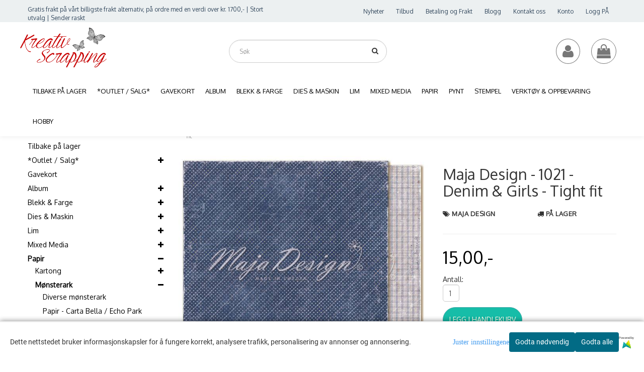

--- FILE ---
content_type: text/html; charset=utf-8
request_url: https://www.kreativscrapping.no/products/maja-design-denim-girls-1021-tight-fit
body_size: 66016
content:
<!DOCTYPE html>
<html lang="no">
<head>
	<meta charset="UTF-8">
	<meta http-equiv="X-UA-Compatible" content="IE=edge">
	<meta name="viewport" content="width=device-width, initial-scale=1"/>
    <meta name="detectify-verification"
    content="28b88b6fd2a6e9e302455c5fa3ff85bd" />
	<title>Maja Design - 1021 - Denim &amp; Girls - Tight fit - Kreativ Scrapping</title>

  	
  	
  	
  	<script type="text/javascript">var currentPage = 'product.php';</script>
		<meta name="google-site-verification" content="BfOBBSJnRIePcNSKk9KgG_13Xnrdrq3PWlWtazFb9iM">

	<meta name="msvalidate.01" content="01670e8be5297d222fbca4c4b132eb42" />


	<meta name="facebook-domain-verification" content="2135260746506197">

<link rel="canonical" href="https://www.kreativscrapping.no/products/maja-design-denim-girls-1021-tight-fit">
                
<meta name="description" content="Size 12 x 12 -&nbsp;Double-sided - patterned - heavyweight paper acid &amp; lignin free">
<meta property="og:title" content="Maja Design - 1021 - Denim &amp; Girls - Tight fit - Kreativ Scrapping" /> 
<meta property="og:type" content="website" />
<meta property="og:url" content="https://www.kreativscrapping.no/products/maja-design-denim-girls-1021-tight-fit" />
<meta property="og:image" content="https://www.kreativscrapping.no/users/kreativscrappingno_mystore_no/images/00753_MAJA_DESIGN_Maja_Design_-_Denim___Girls_-_10_1.jpg" /> 
<meta property="og:site_name" content="Kreativ Scrapping" /><meta property="og:description" content="Size 12 x 12 -&nbsp;Double-sided - patterned - heavyweight paper acid &amp; lignin free" /><meta property="fb:admins" content="100055158704371" />

            <meta name="csrf-token" content="4_7dZfPM2GHC2ZdniRvGFwRzi1POaKwL5PkVGBPwh7" />
    

<base href="//www.kreativscrapping.no">


<link type="text/css" rel="stylesheet" href="global.css.php?version=a1767572131&amp;host=kreativscrappingno_mystore_no" />
<link type="text/css" rel="stylesheet" href="/css/ck4.css" />


<script>
	var params = {
        load_fancybox:'1',
        is_checkout:'0',
        defaultLang: 'no',
        langCode: ''
    };
</script>



            <script type="text/javascript" src="https://kreativscrappingno-i01.acendycdn.com/production/assets/localization/781592fc906423adb1885cb926ae54d23f6254a2-nb-NO.js?v=4.2026.01.30.06"></script>
    

<script type="text/javascript" src="global.js.php?version=1767572131&amp;v2&amp;host=kreativscrappingno_mystore_no"></script>

<script>var show_q_in_stock = true;</script><script type="text/javascript" src="/js/stockgroups.js?v=13"></script>
	
	<script>
            var baseprice = "12";
            var symbol_left = "";
            var symbol_right = ",-";
            var dont_show_decimals = "0";
            decimal_point = ",";
            var thousands_point = ".";
            var decimal_places = "2";
            var has_stock = new Array();
            var price_list = new Array();
            var stock_date_available_list = new Array();
            var stock_list = new Array();
            var stock_purchase = new Array();
            var allow_purchase = new Array();
            var disabled_attributes = new Array();

            var product_price = "15";
            var skip_combination = false;
            allow_purchase['0'] = 1;attributes_images = new Array(); stock_list[0] = "20";var stockgroup_rules = [
    {
        "rule": "in_stock",
        "event": "custom_text",
        "status_value": "1",
        "event_value": "P\u00e5 lager",
        "content": "P\u00e5 lager"
    },
    {
        "rule": "in_stock",
        "event": "stock_icon",
        "status_value": "1",
        "event_value": "icon_is",
        "content": "<div class=\"stock_icon icon_is\"><div class=\"stock_icon icon_is\">P\u00e5 lager<br><\/div><\/div>"
    },
    {
        "rule": "out_of_stock",
        "event": "custom_text",
        "status_value": "1",
        "event_value": "Ikke p\u00e5 lager",
        "content": "Ikke p\u00e5 lager"
    },
    {
        "rule": "loe_then",
        "event": "custom_text",
        "status_value": "1",
        "event_value": "NB: Kun 1 igjen p\u00e5 lager",
        "content": "NB: Kun 1 igjen p\u00e5 lager"
    }
];var selected_list = new Array();var has_attributes = false;var selected_dropdown = "";var empty_dropdown = "";var template_empty = 'Ikke på lager';var template_got = '<div class="stock_icon icon_is">På lager<br></div>';var in_stock = 0;verify_attributes();</script><script type="text/javascript">
            if (typeof gtag === 'undefined' || typeof dataLayer === 'undefined') {
                window.dataLayer = window.dataLayer || [];
                function gtag(){dataLayer.push(arguments);}
            }

            $(function(){
                $('#add2cart #add_to_cart, #add2cart button[type=submit]').click(function(e){
                    gtag('event', 'add_to_cart', {"currency":"NOK","value":15,"items":[{"item_id":"27851","item_name":"Maja Design - 1021 - Denim & Girls - Tight fit"}]});gtag('event', 'conversion', {"send_to":"UA-41103774-1","value":15,"currency":"NOK"});
                });

                gtag('event', 'view_item', {"currency":"NOK","value":15,"items":[{"item_id":"27851","item_name":"Maja Design - 1021 - Denim & Girls - Tight fit"}]});
            });
            </script><script type="text/javascript">
		var js_error_must_choose_attribute = 'Du må velge %s før du kan fortsette';
		var js_error_product_not_in_stock = 'Produktvarianter er ikke tilgjengelig på lager';
	</script>

	<link rel="shortcut icon" type="image/x-icon" href="/users/kreativscrappingno_mystore_no/logo/favicon8.ico">



	



	            <script async src="https://www.googletagmanager.com/gtag/js?id=G-G323TPQPPN"></script>
                <script async src="https://www.googletagmanager.com/gtag/js?id=UA-41103774-1"></script>
    
<script>
    let anonip = 'false';

    
        window.dataLayer = window.dataLayer || [];
        function gtag(){dataLayer.push(arguments);}
    

    gtag('js', new Date());

            gtag('consent', 'default', {
            'ad_storage': 'denied',
            'analytics_storage': 'denied',
            'ad_user_data': 'denied',
            'ad_personalization': 'denied',
            'wait_for_update' : 500
        });
    </script>

            <script>
            gtag('config', 'G-G323TPQPPN', {
                anonymize_ip: anonip === 'true' ? true : false,
            });
        </script>
                <script>
            gtag('config', 'UA-41103774-1', {
                anonymize_ip: anonip === 'true' ? true : false,
                
            });
        </script>
    <script type="text/javascript">
    
        
        
    
</script>

	    <!-- Google Tag Manager -->
        <script>(function(w,d,s,l,i){w[l]=w[l]||[];w[l].push({'gtm.start':
    new Date().getTime(),event:'gtm.js'});var f=d.getElementsByTagName(s)[0],
    j=d.createElement(s),dl=l!='dataLayer'?'&l='+l:'';j.async=true;j.src=
    '//www.googletagmanager.com/gtm.js?id='+i+dl;f.parentNode.insertBefore(j,f);
    })(window,document,'script','dataLayer','G-G323TPQPPN');</script>
        <!-- End Google Tag Manager -->

			<!-- Facebook Pixel Code -->
		<script>
		!function(f,b,e,v,n,t,s){if(f.fbq)return;n=f.fbq=function(){n.callMethod?n.callMethod.apply(n,arguments):n.queue.push(arguments)};if(!f._fbq)f._fbq=n;n.push=n;n.loaded=!0;n.version='2.0';n.queue=[];t=b.createElement(e);t.async=!0;t.src=v;s=b.getElementsByTagName(e)[0];s.parentNode.insertBefore(t,s)}(window,document,'script','//connect.facebook.net/en_US/fbevents.js');
		// Insert Your Facebook Pixel ID below.
		

		                            fbq('consent', 'revoke');
            				fbq('init', '591579198497471');
        fbq('track', 'PageView');

					fbq('track', 'ViewContent', {
				content_type: 'product',
				content_ids: ['27851']
			});
				</script>
		<!-- End Facebook Pixel Code -->
	






    <div id="consent-parent-container">
        <link type="text/css" rel="stylesheet" href="/css/modules/consent.css" />
        
    <script>
        const COOKIE_NAME = 'mystoreAnalytics';
        const consentState = {
            'consent_analytics_select': false,
            'consent_marketing_select': false,
            'consent_user_data_select': false,
            'consent_ad_personalization_select': false
        };

        
            window.dataLayer = window.dataLayer || [];
            function gtag(){dataLayer.push(arguments);}
        
        gtag('js', new Date());
        const extractConsent = (data) => {

            if (!data) return null;

            let consentData = data.toString();
            let GAConsents = {
                ad_storage: null,
                analytics_storage: null,
                ad_user_data: null,
                ad_personalization: null,
            };

            if (consentData.length === 3) {
                GAConsents['analytics_storage'] = consentData[1] === '1' ? 'granted' : 'denied';
                GAConsents['ad_storage'] = consentData[2] === '1' ? 'granted' : 'denied';
                GAConsents['ad_user_data'] = consentData[2] === '1' ? 'granted' : 'denied';
                GAConsents['ad_personalization'] = consentData[2] === '1' ? 'granted' : 'denied';

                return GAConsents;
            }

            if (consentData.length === 5) {
                GAConsents['analytics_storage'] = consentData[1] === '1' ? 'granted' : 'denied';
                GAConsents['ad_storage'] = consentData[2] === '1' ? 'granted' : 'denied';
                GAConsents['ad_user_data'] = consentData[3] === '1' ? 'granted' : 'denied';
                GAConsents['ad_personalization'] = consentData[4] === '1' ? 'granted' : 'denied';

                return GAConsents;
            }
            return null;
        }

        const setGAConsents = (consents) => {
            if (consents) {
                gtag('consent', 'update', {
                    'ad_storage': consents['ad_storage'],
                    'analytics_storage': consents['analytics_storage'],
                    'ad_user_data': consents['ad_user_data'],
                    'ad_personalization': consents['ad_personalization'],
                });

                // TCC-3243
                gtag('set', 'url_passthrough', true);
            }
        }
        let consents = extractConsent();

                const setConsentCookie = (cookieName, data, ttl = '1') => {
            let date = new Date();
            date.setDate(date.getDate() + ttl);
            date = date.toUTCString();
            let url = window.location.host;
            const defaultVersion = "1.1.0";
            let version = 110;
            version = version.toString().split('');
            let versionString = '';

            version.forEach((numb, index) => {
                if (index == version.length - 1) {
                    versionString += numb;
                } else {
                    versionString += (numb + '.');
                }
            })

            version = versionString.length == defaultVersion.length ? versionString : defaultVersion;
            data.unshift(version);
            const secure = location.protocol === 'https:' ? 'secure' : '';
            let cookie = cookieName + '=' + data + ';expires=' + date + ';version=' + version + ";SameSite=lax;domain=" + url + ';path=/;' + secure;

            document.cookie = cookie;

            // GAConsents hardcoded index positions. 2 = analytics 3 = marketing
            let analyticsState = data[2] == '1' ? 'granted' : 'denied'
            let adState = data[3] == '1' ? 'granted' : 'denied'
            let adUserData = data[4] == '1' ? 'granted' : 'denied'
            let adPersonalization = data[5] == '1' ? 'granted' : 'denied'

            if (typeof fbq !== 'undefined' && fbq) {
                fbq('consent', adState === 'granted' ? 'grant' : 'revoke');
            }


            let GAConsents = {
                ad_storage: adState,
                analytics_storage: analyticsState,
                ad_user_data: adUserData,
                ad_personalization: adPersonalization,
            };

            // TCC-3244
            if (!adState) {
                gtag('set', 'ads_data_redaction', true);
            }

            setGAConsents(GAConsents);
            let requestData = data.join();
            fetch('ajax.php?action=ajax&ajaxfunc=set_mystoreanalytics_cookie&mystore_data=' + requestData + '&cookie_expires=' + ttl);
        }

        const cookieTrackers = (mode, dataArr = null) => {
            let ttl = "";
            let data = [];

            switch (mode) {
                case 'all':
                    data = ['1', '1', '1', '1', '1'];
                    ttl = 200;
                    setConsentCookie(COOKIE_NAME, data, ttl ? ttl : 1);
                    break;
                case 'necessary':
                    data = ['1', '0', '0', '0', '0'];
                    ttl = 1;
                    setConsentCookie(COOKIE_NAME, data, ttl ? ttl : 1);
                    break;
                case 'custom':
                    if (dataArr) {
                        ttl = 1;
                        setConsentCookie(COOKIE_NAME, dataArr, ttl ? ttl : 1);
                    }
                    break;
            }
        }

        const consentClicked = (consentLabel, consentValue) => {
            gtag('event', 'engagement', {
                'event_label': 'Cookie_consent_' + consentLabel,
                'event_category': 'click',
                'value': consentValue,
                'non_interaction': true,
            });

            // Update local consent state
            if (consentValue) {
                consentState[consentLabel] = true;
            } else {
                consentState[consentLabel] = false;
            }

            checkChangedState();
        };

        const checkChangedState = () => {
            let isChanged = false;
            Object.keys(consentState).map(key => {
                if (consentState[key]) {
                    isChanged = true;
                }
            })

            let saveButton = document.getElementById("consent_modal_save_changes_button");

            if (isChanged) {
                saveButton.innerHTML = 'Lagre innstillinger';
            } else {
                saveButton.innerHTML = 'Avslå alle';
            }

        }

    $(function() {
        // Dont hide the modal if we are on privacy page
                                    $('.consent_container').show();
                    
        $('.consent_acceptall').click(function() { // Accept all cookies
            $('.consent_container').hide();
            $('.consent_small_container').hide();
            let cookieTTL = 1;
            cookieTrackers('all');
            consentClicked('accept_all', 1);
        });

        $('.consent_allow_all').click(function() {
            $('body').css('overflow', 'initial');
            $('.consent_modal').hide();
            $('.consent_container').hide();
            $('.consent_small_container').hide();
            $('.consent_modal_switch :input').not('.consent_no_select').prop('checked', true);
            cookieTrackers('all');
            consentClicked('allow_all', 1);
        });

        $('.consent_needed_only').click(function() {
            $('.consent_modal').hide();
            $('.consent_container').hide();
            $('.consent_small_container').hide();
            cookieTrackers('necessary');
            $('.consent_modal_switch :input').not('.consent_no_select').prop('checked',false);
            consentClicked('allow_needed_only', 1);
        });

        $('#consent_analytics_select').click(function() {
            let value = $('#consent_analytics_select').is(':checked') ? 1 : 0;
            consentClicked('analytics_slider_clicked', value);
        });

        $('#consent_marketing_select').click(function() {
            let value = $('#consent_marketing_select').is(':checked') ? 1 : 0;
            consentClicked('marketing_slider_clicked', value);
        });

        $('#consent_user_data_select').click(function() {
            let value = $('#consent_user_data_select').is(':checked') ? 1 : 0;
            consentClicked('consent_user_data_select', value);
        });

        $('#consent_ad_personalization_select').click(function() {
            let value = $('#consent_ad_personalization_select').is(':checked') ? 1 : 0;
            consentClicked('consent_ad_personalization_select', value);
        });

        $('.consent_button_readmore').click(function(e) {
            e.preventDefault();
            $('.consent_container').hide();
            $('.consent_small_container').hide();
            $('body').css('overflow', 'hidden');
            $('.consent_modal').css('display', 'flex');

        });

        $('.consent_button_save').click(function(e){
            // Loop through all switches, add checked and unchecked into array, set cookie
            $('body').css('overflow', 'initial');

            let switches = $('.consent_modal_switch :input');
            let switchState = [];
            if (switches.length > 0) {
                Object.keys(switches).map(key => {
                    if (key.length === 1) {                 // Filtering out all other keys like "length" etc
                        if (switches[key].checked) {
                        switchState.push('1');
                        } else {
                            switchState.push('0');
                        }
                    }
                });
            }
            cookieTrackers('custom', switchState);
            $('.consent_modal').hide();
            $('.consent_container').hide();
            $('.consent_small_container').hide();
        });

            $('.consent_needed_only').click(function() {
                $('.consent_modal').hide();
                $('.consent_container').hide();
                $('.consent_small_container').hide();
                cookieTrackers('necessary');
                $('.consent_modal_switch :input').not('.consent_no_select').prop('checked', false);
                consentClicked('allow_needed_only', 1);
            });

            $('#consent_analytics_select').click(function() {
                let value = $('#consent_analytics_select').is(':checked') ? 1 : 0;
                consentClicked('analytics_slider_clicked', value);
            });

            $('#consent_marketing_select').click(function() {
                let value = $('#consent_marketing_select').is(':checked') ? 1 : 0;
                consentClicked('marketing_slider_clicked', value);
            });

            $('#consent_user_data_select').click(function() {
                let value = $('#consent_user_data_select').is(':checked') ? 1 : 0;
                consentClicked('consent_user_data_select', value);
            });

            $('#consent_ad_personalization_select').click(function() {
                let value = $('#consent_ad_personalization_select').is(':checked') ? 1 : 0;
                consentClicked('consent_ad_personalization_select', value);
            });

            $('.consent_button_readmore').click(function(e) {
                e.preventDefault();
                $('.consent_container').hide();
                $('.consent_small_container').hide();
                $('body').css('overflow', 'hidden');
                $('.consent_modal').css('display', 'flex');

            });

            $('.consent_button_save').click(function(e) {
                // Loop through all switches, add checked and unchecked into array, set cookie
                $('body').css('overflow', 'initial');

                let switches = $('.consent_modal_switch :input');
                let switchState = [];
                let switched = false;
                if (switches.length > 0) {
                    Object.keys(switches).map(key => {
                        if (key.length === 1) { // Filtering out all other keys like "length" etc
                            if (switches[key].checked) {
                                switchState.push('1');
                            } else {
                                switchState.push('0');
                            }
                        }
                    });
                    switched = true;
                }
                cookieTrackers('custom', switchState);
                if (switched) {
                    $('.consent_modal').hide();
                    $('.consent_container').hide();
                    $('.consent_small_container').hide();
                }
            });

            $('.consent_small_exit').click(function() {
                $('.consent_small_container').hide();
            });
        });
    </script>

            
                    <div class="col-sm-12 consent_container">
                <div class='consent_content'>
                    <div class='consent_left'>
                        <div class='consent_mobile_disclaimer'>
                            <span>Dette nettstedet bruker informasjonskapsler for å fungere korrekt, analysere trafikk, personalisering av annonser og annonsering.</span>
                                                            <div class="consent_logo_in_disclaimer consent_mystore_logo p0">
                                    <span>Powered by</span>
                                    <img src="/kontrollpanel/images/acendy.svg" alt="Powered by Mystore.no" height="25">
                                </div>
                                                    </div>
                    </div>
                    <div class="consent_right_container">
                        <div class="consent_right">
                            <div class="consent_button_container">
                                <button class="consent_button consent_button_limited_width consent_needed_only">
                                                                                Godta nødvendig
                                                                    </button>
                            </div>
                            <div class='consent_button_container'>
                                <button class='consent_acceptall consent_button consent_button_limited_width consent_button_accept'>
                                    Godta alle
                                </button>
                            </div>
                                                            <div class="consent_mystore_logo p0">
                                    <span>Powered by</span>
                                    <img src="/kontrollpanel/images/acendy.svg" alt="Powered by Mystore.no" height="25">
                                </div>
                                                    </div>
                        <div class="consent_readmore_text consent_button_readmore">
                            <span>Juster innstillingene</span>
                        </div>
                    </div>
                </div>
            </div>
            
    
    <script>
    </script>
<div class="consent_modal_action_container">
    <button class="consent_modal_action_button">
        Tilpass dine informasjonskapsler
        <img src="/images/arrow-right-fal-white.png" alt="" aria-hidden="true">
    </button>
</div>

<div class="consent_modal">
    <div class="consent_modal_content">
        <div class="consent_modal_header">
            <div class="consent_modal_title">
                <span>Om informasjonskapsler på dette nettstedet</span>
                <svg class="w-6 h-6" xmlns="http://www.w3.org/2000/svg" viewBox="0 0 512 512">
                    <path d="M182.8 28.4l-74 39.5C89.1 78.4 73.2 94.9 63.4 115L26.7 190.6c-9.8 20.1-13 42.9-9.1 64.9l14.5 82.8c3.9 22.1 14.6 42.3 30.7 57.9l60.3 58.4c16.1 15.6 36.6 25.6 58.7 28.7l83 11.7c22.1 3.1 44.6-.9 64.4-11.4l74-39.5c19.7-10.5 35.6-27 45.4-47.2l36.7-75.5c9.8-20.1 13-42.9 9.1-64.9c-.9-5.3-5.3-9.3-10.6-10.1c-51.5-8.2-92.8-47.1-104.5-97.4c-1.8-7.6-8-13.4-15.7-14.6c-54.6-8.7-97.7-52-106.2-106.8c-.8-5.4-4.9-9.8-10.3-10.6c-22.1-3.1-44.6 .9-64.4 11.4zm34.9 37.5c19 54.5 63.9 96.7 120 111.9c17.7 50.9 58.1 91.1 109.1 108.7c-1 4.8-2.5 9.5-4.7 13.9L405.4 376c-5.4 11-14.1 20.1-24.8 25.8l-74 39.5c-10.8 5.7-23 7.9-35.1 6.2l-83-11.7c-12-1.7-23.3-7.2-32-15.7l-29.7 30.7 29.7-30.7L96.2 361.7c-8.8-8.5-14.7-19.6-16.8-31.7L64.9 247.2c-2.1-12.1-.4-24.6 5-35.6L106.6 136c5.4-11 14.1-20.1 24.8-25.8l74-39.5c3.9-2.1 8.1-3.7 12.4-4.9zM192 192a32 32 0 1 0 -64 0 32 32 0 1 0 64 0zm0 192a32 32 0 1 0 0-64 32 32 0 1 0 0 64zM320 256a32 32 0 1 0 -64 0 32 32 0 1 0 64 0zm32 128a32 32 0 1 0 0-64 32 32 0 1 0 0 64z"/>
                </svg>
            </div>
        </div>
        <div class="consent_modal_body">
            <div class="consent_modal_info_container">
                <div class="consent_modal_description">
                                            <div class="consent_modal_disclaimer">
                            Dette nettstedet bruker informasjonskapsler for å fungere korrekt, analysere trafikk, personalisering av annonser og annonsering.
                        </div>
                                        Informasjonskapsler som brukes på nettstedet, er kategorisert, og nedenfor kan du lese om hver kategori og tillate eller avslå noen eller alle av dem. Når kategorier som tidligere er tillatt, deaktiveres, vil alle informasjonskapsler som er tilordnet denne kategorien, bli fjernet fra nettleseren din. I tillegg kan du se en liste over informasjonskapsler som er tilordnet hver kategori, og detaljert informasjon i vår Personvernerklæring.
                </div>
                <div class="consent_modal_read_more">
                    <a href="/pages/personvernerklaering-cookies">Les mer om informasjonskapsler</a>
                </div>
                <div class="consent_modal_read_more">
                    <a href="https://business.safety.google/privacy/">Googles retningslinjer for personvern</a>
                </div>
            </div>
            <div class="consent_modal_button_row">
                <button class="consent_button consent_button_save consent_button_limited_width" id="consent_modal_save_changes_button">
                                            Godta nødvendig
                                    </button>
                <button class="consent_button consent_allow_all">Godta alle</button>
            </div>
            <div class="consent_modal_switch_parent">
                
<div class="consent_modal_switch_container">
    <span>Nødvendig</span>
    <label class='consent_modal_switch'>
        <input id="" class='consent_no_select' type='checkbox' disabled checked/>
        <span class='slider consent_necessary_opacity'></span>
    </label>
</div>
                
<div class="consent_modal_switch_container">
    <span>Analyse</span>
    <label class='consent_modal_switch'>
        <input id="consent_analytics_select" class='' type='checkbox'  />
        <span class='slider '></span>
    </label>
</div>
                
<div class="consent_modal_switch_container">
    <span>Markedsføring</span>
    <label class='consent_modal_switch'>
        <input id="consent_marketing_select" class='' type='checkbox'  />
        <span class='slider '></span>
    </label>
</div>
                
<div class="consent_modal_switch_container">
    <span>Målrettet</span>
    <label class='consent_modal_switch'>
        <input id="consent_user_data_select" class='' type='checkbox'  />
        <span class='slider '></span>
    </label>
</div>
                
<div class="consent_modal_switch_container">
    <span>Egendefinert</span>
    <label class='consent_modal_switch'>
        <input id="consent_ad_personalization_select" class='' type='checkbox'  />
        <span class='slider '></span>
    </label>
</div>
            </div>
            <button class="consent_confirm_button consent_button_save">Bekreft valg</button>
                            <div class="consent_mystore_modal_logo">
                    <span>Drevet av</span>
                    <img src="/kontrollpanel/images/acendy.svg" alt="Powered by Mystore" height="25">
                </div>
                </div>
                    </div>
    </div>
</div>

    </div>
    <script>
        window.addEventListener('load', function () {
            let el = document.getElementById('consent-parent-container');
            document.querySelectorAll('.page-wrapper')[0].append(el);
        })
    </script>




	
	
	
	
	


    <script defer src="templates/global/mystore/emojis.js?v=6"></script>




    <script type="text/javascript">
                if (typeof $ !== 'undefined' && typeof $.ajaxSetup === 'function') {
            $.ajaxSetup({
                headers: {
                    'X-CSRF-TOKEN': $('meta[name="csrf-token"]').attr('content')
                }
            });
        }

                    </script>
 		<!-- Had to include stylesheet_default_extended.css" from tokyo folder, not from themenewyork as it does on default -->
  	 <link rel="stylesheet" href="/templates/tokyo/css/stylesheet_default_extended.css?v=1769908086">

    <script src="/templates/tokyo/js/swiper.min.js"></script>
    <link href="/templates/tokyo/css/swiper.min.css" rel="stylesheet">
    <link rel="stylesheet" href="https://maxcdn.bootstrapcdn.com/font-awesome/4.6.1/css/font-awesome.min.css">
  			<link rel="stylesheet" href="/templates/tokyo/css/clerkcart.css">
  	  	
          <script type="text/javascript">
        var product = {
          categories: {
                                            0: '1658',                                1: '47',                                2: '427',                                3: '1739'                                      },
          isPackage: false,
          quantity: 20,
          customer_group: "",
          stock_group: "1",
          price: '15.00.-',
          retail_price_ex: "",
          retail_price_inc: "",
          tax_rate: "25",
          tags: {
                                                  },
          button_type: 'buy_now_button'
        }
      </script>
    
                  <link rel="stylesheet" href="users/kreativscrappingno_mystore_no/templates/custom_stylesheet.css?v=1769908086">
    	

	<style type="text/css">


    .widgets_placeholders:nth-child(1) {
      flex: 2;
    }
    .widgets_placeholders:nth-child(2) {
      flex: 5;
    }
    .widgets_placeholders:nth-child(3) {
      flex: 4;
    }
    .widgets_placeholders:nth-child(4) {
      flex: 3;
    }


      body.mys-adminbar #mys-abw #mys-apw {
        left: 0;
      }
      body.open-drawer-cart #mys-abw #mys-apw {
        left: -17px;
      }
      .highlight
      {
          font-weight: 700;
      }
	</style>
	
  <style type="text/css">
    .sidebar .ls-categories h3, .sidebar .ls-categories > .blocky a {
      border-bottom: 1px solid #e5e5e5;
      border-color: #c0c0c0;
      display: block;
      padding-bottom: 4px;
      padding-top: 10px;
      color: #1d1d1d;
      font-weight: normal;
    }
    .sidebar .ls-categories h3 { color:; }
    .sidebar .ls-categories > .blocky a { color:#292929;}
    .sidebar .ls-categories .level_one .show_dropdown { padding: 0;}
    .sidebar .ls-categories .level_one .show_dropdown h4 a {

    }
    .sidebar .ls-categories .dropcontent { padding: 0 0 0 30px;}
    .sidebar .ls-categories > .blocky { overflow: hidden;}
    .sidebar .ls-categories > .blocky a {
      text-transform: capitalize;
    }
    .sidebar .ls-categories h4 {
      margin: 0;
    }
    .sidebar .ls-categories > .blocky a:hover {
      color: ;
      border-color: #000000;
    }
    .ls-shoppingcart .button_cart_widget, .ls-shoppingcart div.fleft {
      border-color: #c0c0c0;
    }
    .ls-shoppingcart .top-list { margin-bottom: 20px;}
    .ls-shoppingcart .top-list > div { border-bottom: 1px solid #e5e5e5; padding: 10px 0;}
    .ls-shoppingcart div a { color: #000;}
    .ls-shoppingcart .top-list > div {
      color: #292929;
    }
    .ls-shoppingcart .top-list a {
      color: #292929;
    }
        .ls-shoppingcart .top-list a:hover {
      color: #000000;
    }
    .ls-shoppingcart .button_cart_widget, .ls-shoppingcart div.fleft {
      border-color: #000000;
    }
    .ls-shoppingcart .button_cart_widget:hover, .ls-shoppingcart div.fleft:hover {
      border-color: #000000;
    }
    .ls-shoppingcart .button_cart_widget a, .ls-shoppingcart div.fleft a {
      color: #000000
    }
    .ls-shoppingcart .button_cart_widget:hover a, .ls-shoppingcart div.fleft:hover a {
      color: #000000;
    }
    .ls-shoppingcart .total_amount {
      color: #000000;
      font-size: 15px;
    }


    

      </style>

	  <!-- Template settings style -->
     <link href="https://fonts.googleapis.com/css?family=Oxygen" rel="stylesheet">
    <style>
      body {
        font-family: 'Oxygen', sans-serif !important;
      }
    </style>
                          	  <style>
@media (max-width: 1200px){
  #search-down-wrapper .right_part .search_result > li {
    /*width: 100%;*/
  }
}
/* AJAX SEARCH  END */
        	body .page-wrapper {
          background-color: #fff;
        }
    
          /* Logo size */
    .logo a img { max-height: 120px; }
  
    /* Mobile Menu */
    body #menuDrawer {
      background: #ffffff;
    }
    body .mobile-menu .openclose {
      background: rgba(0,0,0,0);
      color: #34495e;
    }
    body div .mobile-menu a {
      border-color: #e7e7e7;
      color: #337ab7;
    }
    .open-drawer-menu h2 {
      color: #34495e;
      background: #ecf0f1;
      padding: 4px 0;
    }
    body .sub_menu .sub_menu li a {
      background: #ffffff !important;
    }
    /* Docked header */
          @media (min-width: 992px){
        .header_full_wrapper {
          position: fixed;
        }
        .front-image {
          padding-top: 170px;
          padding-top: 210px; /* DEPENDING ON HEIGHT OF LOGO, WE HAVE MAX-HEIGHT DEFINED */
        }
      }
      @media all and (max-width: 991px){
        .front-image{
          padding-top: 0px;
        }
      }

        
        /* Top links line */
    .header { background-color: ; }
    .header a:link,
    .header a:visited{ color: ; }
    
    #slogans-top span { color: ; }

    .header a:hover,
    .header a:active,
    .header a:focus { color: ; } 
  
    .main_menu,
    .wrapper.visible-xs.centered.mobile-logo { background-color: #ffffff; }

    /* Megamenu dropdown opacity */
    .blocky.hasChild:hover .level_one { opacity: 0.98;  }

    /* Megamenu colors*/
    .megamenu { background-color: #ffffff; 
    border-top: 1px solid #ffffff; }
    ul.menu_dropdown ul { background-color:       #e7e7e7
    ;  
    }
	  ul.menu_dropdown > li > a { border-right: 1px solid #ffffff; }
      /* Level 1 */
      ul.menu_dropdown > li > a > span { color: #000000; }
      ul.menu_dropdown > li:hover > a > span { color: #000000;  }
      ul.menu_dropdown > li { background-color: #ffffff; }
      ul.menu_dropdown > li:hover,
      ul.menu_dropdown > li:active,
      ul.menu_dropdown > li:focus { background-color: #e7e7e7; }
    
      /* Level 2 */
      .dropcontent h4 a, .dropcontent_block h4 {  color: #000000; }
      .dropcontent h4 a:hover,
      .dropcontent h4 a:active,
      .dropcontent h4 a:focus { color: #000000; }

      /* Level 3 */
      .dropcontent_block > p > a { color: #000000; }
      .dropcontent_block > p > a:hover,
      .dropcontent_block > p > a:active,
      .dropcontent_block > p > a:focus { color: ; }

    /* Product boxes colors */
      
      /* Product box border */     
      .products_list li.product-box, .products_list li.product-box-inner, .crall-wrapper > div.crall-slide { border: 1px solid #f3f3f3; background-color: #ffffff; }

      .not-index .product-box:hover, .not-index .product-box:active, .not-index .product-box:focus, .not-index .crall-wrapper > div:hover, .not-index .crall-wrapper > div:active, .not-index .crall-wrapper > div:focus {
          box-shadow: none;
      }
      .not-index .products_list > div.product-box:hover li.product-box-inner, .crall-wrapper > div.crall-slide:hover {
        box-shadow: 0 0 28px -9px;
        transition: all 300ms;
      }

        /* Prices */
        /* Normal */
        .product .product-meta .price { color: #333333; }

        /* Before */
        .product .price s { color: #989898; }

        /* Special */
        .product .price .special { color: #eb0000; }
        

      /* Special badge */
      .product .special_tag, body .crall-banner > div { 
        background-color: #eb0000 !important;
        color: #ffffff !important;
      }

       /* News badge */
      .product .news_tag {
        background-color: #16bda8 !important;
        color: #000000;
      }  
      
      /* Product title */
      .product a.title, .product .product-meta .title { color: #363241; word-wrap: break-word; padding: 0;}
      .product a.title:hover, .product .product-meta .title:hover { color: #363241 !important; }
    
    /* Footer colors */
    #footer { background-color: #c3c9c9; }

    #footer  { color: #34495e; }
    #footer h3 { color: #34495e; }
    #footer a:link, 
    #footer a:visited { color: #34495e; }
    #footer a:hover,
    #footer a:active,
    #footer a:focus { color: #232323; }


    h1 {
      color: #333333 !important;
    }
   	    	h1.title,
    	#add2cart > h1 {
          font-size: 30px;
        }
   	    
    /* General color settings */
    /*Top Menu*/

      .flex-container .topmenu-buttons {
          color: #777777;
      }
    .flex-container .topmenu-buttons:hover {
          color: #3c3c3c;
      }
      .flex-container .topmenu-buttons i {
          border-color: #777777;
      }
          .flex-container .topmenu-buttons:hover i {
          border-color: #3c3c3c;
      }
      div .header {
          background: #ecf0f1 !important;
      }
      div .header #slogans-top {
          color: #34495e !important;
      }
      div .header li a {
          color: #34495e !important;
      }
      div .header li a:hover {
          color: #232323 !important;
      }
    .header_full_wrapper .menu_dropdown .tax-switcher a {
      background: #ffffff !important;
      color: #333333 !important
    }
    .header_full_wrapper .menu_dropdown .tax-switcher a:hover, .header_full_wrapper .menu_dropdown .tax-switcher a.active {
      background: #ffffff !important;
      color: #000000 !important;
    }
      /* Buttons */
      .button .button, 
      .main_menu .checkout-cart .btn,
      .btn-default-1, 
      #cartDrawer .cart_button a,
	  .cart_clerk_active.checkout-cart .product_box_button .button .button,
      body .crall-buy { 
        background-color: #16bda8; 
        color: #ffffee; 
        border: 1px solid #41a6a6; 
      }
      
      .button .button:hover, 
      .button .button:active, 
      .button .button:focus, 
      .main_menu .checkout-cart .btn:hover,
      .main_menu .checkout-cart .btn:active,
      .btn-default-1:hover,
      .btn-default-1:active,
      .btn-default-1:focus, 
      #cartDrawer .cart_button a:hover,
      #cartDrawer .cart_button a:active,
      #cartDrawer .cart_button a:focus,
      .main_menu .checkout-cart .btn:focus,
    body .crall-buy:hover,
    body .crall-buy:active,
    body .crall-buy:focus { 
        background-color: #000000; 
        color: #ffffff; 
        border-color: #1c5c5c
      }
        
    /* Fonts */
      /* Megamenu font-size */
      ul.menu_dropdown > li > a { font-size: 13px; }
      .dropcontent_block h4 { font-size: 13px; }
      .dropcontent_block > p { font-size: 13px;  }

      /* Product title */
      .product a.title { font-size: 16px; }
      .product a.title { text-transform: uppercase; }
    
    /* Transition */
    .button .button, 
    .main_menu .checkout-cart .btn,
    #page-footer input[type="submit"],
    ul.menu_dropdown ul.level_one,
    ul.menu_dropdown > li {
      -webkit-transition: all 300ms;
      -moz-transition: all 300ms;
      -o-transition: all 300ms;
      transition: all 300ms;
    }

    /* Banner boxes 1/4 */
    #banner_one_four_one_header { 
      top: ; 
      font-size: 24px;
      color: ;
      letter-spacing: ;
      background-color: ;
      /*padding-top:  !important;
      padding-bottom:  !important;*/
    }
    #banner_one_four_two_header { 
      top: ; 
      font-size: 24px;
      color: ;
      letter-spacing: ;
      background-color: ;
      /*padding-top:  !important;
      padding-bottom:  !important;*/
    }
    #banner_one_four_three_header { 
      top: ; 
      font-size: 24px;
      color: ;
      letter-spacing: ;
      background-color: ;
      /*padding-top:  !important;
      padding-bottom:  !important;      */
    }
    #banner_one_four_four_header { 
      top: ; 
      font-size: 24px;
      color: ;
      letter-spacing: ;
      background-color: ;
      /*padding-top:  !important;
      padding-bottom:  !important;*/
    }

    #banner_one_four_one_text { 
      top: ; 
      font-size: 16px;
      color: ;
    }
    #banner_one_four_two_text { 
      top: ; 
      font-size: 16px;
      color: ;
    }
    #banner_one_four_three_text { 
      top: ;
      font-size: 16px;
      color: ; 
    }
    #banner_one_four_four_text { 
      top: ; 
      font-size: 16px;
      color: ;
    }

    #banner_two_one_header {
      top: 60px; 
      font-size: 24px;
      color: #333333;
      letter-spacing: 0.15em;
      background-color: rgba(0,0,0,0);
      padding-top: 5px !important;
      padding-bottom: 5px !important;
    }
    #banner_two_two_header {
      top: 60px; 
      font-size: 24px;
      color: #333333;
      letter-spacing: 0.15em;
      background-color: rgba(0,0,0,0);
      padding-top: 5px !important;
      padding-bottom: 5px !important;
    }

    #banner_two_one_text { 
      top: ; 
      font-size: 16px;
      color: #333333;
    }
    #banner_two_two_text { 
      top: ; 
      font-size: ;
      color: ;
    }

    #banner_one_four_one_header,
    #banner_one_four_one_text { padding: 0  0 ; }
    #banner_one_four_two_header,
    #banner_one_four_two_text { padding: 0  0 ; }
    #banner_one_four_three_header,
    #banner_one_four_three_text { padding: 0  0 ; }
    #banner_one_four_four_header,
    #banner_one_four_four_text { padding: 0  0 ; }

    #banner_two_one_header,
    #banner_two_one_text { padding: 0  0 ; }

    #banner_two_two_header,
    #banner_two_two_text { padding: 0  0 ; }

    #banner_one_four_one_header, #banner_one_four_one_text,
    #banner_one_four_two_header, #banner_one_four_two_text,
    #banner_one_four_three_header, #banner_one_four_three_text,
    #banner_one_four_four_header, #banner_one_four_four_text {
      position: static;
      margin: 0;
      background-color: #fff;
      color: #000;
    }
    .banner_image {
      border: 1px solid #d7d7d7;
    }
    
    /* Index Main slider */
    /* #index_main_slider { height: ; } */
    #swiper-slide-1,
    #swiper-slide-2,
    #swiper-slide-3,
    #swiper-slide-4,
    #swiper-slide-5,
    .parallax-bg {
    -webkit-background-size: cover;
    background-size: cover;
    background-position: cover;
}
    
    /*#swiper-slide-1 { text-align: ; }
    #swiper-slide-2 { text-align: ; }
    #swiper-slide-3 { text-align: ; }*/

    /*#swiper-slide-1-text-wrapper { margin-top: ;}
    #swiper-slide-2-text-wrapper { margin-top: ;}
    #swiper-slide-3-text-wrapper { margin-top: ;}*/

    /* Temp */
    #index_main_slider .slide-content {
      position: absolute;
      top: 0;
      width: 100%;
    }
    
    #swiper-slide-1 .title {
      font-size: 41px;
      color: #ef1e1e;
      background-color: rgba(255,255,255,0);
      letter-spacing: 0.2em;
      font-weight: ;
    }
    #swiper-slide-2 .title { 
      font-size: ;
      color: ;
      background-color: ;
      letter-spacing: ;
      font-weight: ;
    }
    #swiper-slide-3 .title { 
      font-size: ;
      color: ;
      background-color: ;
      letter-spacing: ;
      font-weight: ;
    }
    #swiper-slide-4 .title { 
      font-size: ;
      color: ;
      background-color: ;
      letter-spacing: ;
      font-weight: ;
    }
    #swiper-slide-5 .title { 
      font-size: ;
      color: ;
      background-color: ;
      letter-spacing: ;
      font-weight: ;
    }
    #swiper-slide-1 .text {
      font-size: ;
      color: ;
      background-color: ;
    }
    #swiper-slide-2 .text {
      font-size: ;
      color: ;
      background-color: ;
    }
    #swiper-slide-3 .text {
      font-size: ;
      color: ;
      background-color: ;
    }
    #swiper-slide-4 .text {
      font-size: ;
      color: ;
      background-color: ;
    }
   	#swiper-slide-5 .text {
      font-size: ;
      color: ;
      background-color: ;
    }
    
    .products_list a, 
	  .cart_clerk_active.checkout-cart > .cart_content .col-md-10 a {
      color: #337ab7;
    }
    .products_list a:hover,
	  .cart_clerk_active.checkout-cart > .cart_content .col-md-10 a:hover {
      color: #3c4247;
    }
    .product_quantity > a {
		display: inline-block;
        padding: 5px;
        background: #fff;
        min-width: 30px;
        text-align: center;
        border: 1px solid #c7c7c7;
        border-radius: 3px;
    }
        @media (min-width: 1201px){
      .drawer {
        width: 50%;
      }
      .open-drawer-cart .page-wrapper {
        left: -50%;
      }
    }
              body #mobile_header {
        background-color: #ecf0f1;
      }
              .open-drawer-menu h2 {
        color: ;
      }
                         
          div .mobile-menu a {
        border-color: #ffffff;
      }
              .menu_dropdown .tax-switcher a {
        color: #ffffff;
        background-color: ; 
      }
            
    /* Old checkout update */
            	/** Custon Tag/Ribbon style **/
    .custom_ribbon {
        position: absolute;
        top: 0;
        z-index: 999;
        text-align: center;
        margin: 15px;
        background: #000000;
        color: #ffffff;
      	left: 0; 
              padding: 10px;
        border-radius: 10px;
          }
  </style>
        <style>
      	@media (min-width: 1200px){.logo a img { height: 80px; }}
.products_list li .product .discount-corner {padding: 1px 5px !important; transform: inherit;border-radius: 25px; font-size: 16px;}
.banner_image {border: none;}
.usericon {padding: 10px 12px;}
    </style>
  		
    
        </head>

<body class="not-index product-page menu-active product-active cat-1739">
	    		<!-- Google Tag Manager -->
                <noscript><iframe src="//www.googletagmanager.com/ns.html?id=G-G323TPQPPN"
		height="0" width="0" style="display:none;visibility:hidden"></iframe></noscript>
        		<!-- End Google Tag Manager -->
	
	


	
    
	

<div id="fb-root"></div>

<script>
window.fbAsyncInit = function() {
	FB.init({
	appId      : '138255156243557', // App ID
	status     : true, // check login status
	cookie     : true, // enable cookies to allow the server to access the session
	oauth      : true, // enable OAuth 2.0
	xfbml      : true  // parse XFBML
	});


	
		FB.Event.subscribe('comment.create', function(response) {
				$.post('/notifications.php', { notification_type: 'facebook_new_comment', comment_url: response.href });
		});
	


};

(function(d, s, id) {
	var js, fjs = d.getElementsByTagName(s)[0];
	if (d.getElementById(id)) {return;}
	js = d.createElement(s); js.id = id;
	js.async=true; js.src = "//connect.facebook.net/nb_NO/all.js#xfbml=1";
	fjs.parentNode.insertBefore(js, fjs);
}(document, 'script', 'facebook-jssdk'));</script>








	

	

	<div id="menuDrawer" class="menu-drawer drawer" style="padding:0 20px;">
	<h2 style="text-align:center;position:relative;">Meny<i class="fa fa-chevron-right close_drawer" style="margin:0 8px;position:absolute;right:0;top:0;margin-top: 5px;font-size: 24px;cursor:pointer;"></i></h2>
	<ul class="mobile-menu">
		
                                                    <li ><a href="https://www.kreativscrapping.no/categories/tilbake-pa-lager" data-target="m-menu-2">Tilbake på lager</a></li>
                                                            <li class="has-child "><a href="https://www.kreativscrapping.no/categories/outlet" data-target="m-menu-2">*Outlet / Salg*</a><span class="openclose"></span>
                                <div class="dropmenu-small m-menu-2">
                                    <ul class="sub_menu">
                    
                                                    <li ><a href="https://www.kreativscrapping.no/categories/tilbud-dies-embossingfolder" data-target="m-menu-2">Outlet - Dies</a></li>
                                                            <li ><a href="https://www.kreativscrapping.no/categories/tilbud-papir" data-target="m-menu-2">Outlet - Papir - enkeltvis</a></li>
                                                            <li ><a href="https://www.kreativscrapping.no/categories/outlet-papir-pakker-og-annet" data-target="m-menu-2">Outlet - Papir - blokker & pakker</a></li>
                                                            <li ><a href="https://www.kreativscrapping.no/categories/tilbud-stickers-og-pynt" data-target="m-menu-2">Outlet - Pynt</a></li>
                                                            <li ><a href="https://www.kreativscrapping.no/categories/tilbud-stempel" data-target="m-menu-2">Outlet - Stempel</a></li>
                                                            <li ><a href="https://www.kreativscrapping.no/categories/tilbud-diverse-annet" data-target="m-menu-2">Outlet - Diverse annet</a></li>
                                                            <li ><a href="https://www.kreativscrapping.no/categories/outlet-jul" data-target="m-menu-2">Outlet - Jul</a></li>
                                    	
                    </ul>
                                    </div>
                                </li>
                                                            <li ><a href="https://www.kreativscrapping.no/categories/-gavekort" data-target="m-menu-2">Gavekort</a></li>
                                                            <li class="has-child "><a href="https://www.kreativscrapping.no/categories/album" data-target="m-menu-2">Album</a><span class="openclose"></span>
                                <div class="dropmenu-small m-menu-2">
                                    <ul class="sub_menu">
                    
                                                    <li ><a href="https://www.kreativscrapping.no/categories/albumscrapbooking" data-target="m-menu-2">Album</a></li>
                                                            <li ><a href="https://www.kreativscrapping.no/categories/album-tilbehors" data-target="m-menu-2">Album tilbehør</a></li>
                                                            <li ><a href="https://www.kreativscrapping.no/categories/art-journal-og-notat-boker" data-target="m-menu-2">Mini album, Journal & Notat bøke</a></li>
                                    	
                    </ul>
                                    </div>
                                </li>
                                                            <li class="has-child "><a href="https://www.kreativscrapping.no/categories/blekk-og-farge" data-target="m-menu-2">Blekk & Farge</a><span class="openclose"></span>
                                <div class="dropmenu-small m-menu-2">
                                    <ul class="sub_menu">
                    
                                                    <li class="has-subchild "><a href="https://www.kreativscrapping.no/categories/ink-pads" data-target="m-menu-2">Stempelputer</a><span class="openclose"></span>
                                    <ul class="sub_menu">
                    
                                                    <li ><a href="https://www.kreativscrapping.no/categories/tim-holtz-distress-dye-ink-pad" data-target="m-menu-2">Distress Ink Pad</a></li>
                                                            <li ><a href="https://www.kreativscrapping.no/categories/tim-holtz-distress-dye-ink-refill" data-target="m-menu-2">Distress Ink Refill</a></li>
                                                            <li ><a href="https://www.kreativscrapping.no/categories/distress-mini-ink-pad" data-target="m-menu-2">Distress Mini Ink Pad</a></li>
                                                            <li ><a href="https://www.kreativscrapping.no/categories/distress-oxide" data-target="m-menu-2">Distress Oxide Ink pads</a></li>
                                                            <li ><a href="https://www.kreativscrapping.no/categories/distress-oxide-reinkers" data-target="m-menu-2">Distress Oxide Reinkers</a></li>
                                                            <li ><a href="https://www.kreativscrapping.no/categories/stempelputer" data-target="m-menu-2">Diverse Stempelputer</a></li>
                                                            <li ><a href="https://www.kreativscrapping.no/categories/memento-stazon-versafine" data-target="m-menu-2">Tsukineko - Memento</a></li>
                                                            <li ><a href="https://www.kreativscrapping.no/categories/tsukineko-versafine" data-target="m-menu-2">Tsukineko - VersaFine</a></li>
                                    	
                    </ul>
                                    </li>
                                                            <li class="has-subchild "><a href="https://www.kreativscrapping.no/categories/embossing-pulver-og-puter" data-target="m-menu-2">Embossing pulver og puter</a><span class="openclose"></span>
                                    <ul class="sub_menu">
                    
                                                    <li ><a href="https://www.kreativscrapping.no/categories/embossing-enamel" data-target="m-menu-2">Embossing Enamel</a></li>
                                                            <li ><a href="https://www.kreativscrapping.no/categories/embossing-glaze" data-target="m-menu-2">Embossing Glaze</a></li>
                                                            <li ><a href="https://www.kreativscrapping.no/categories/embossing-pulver" data-target="m-menu-2">Embossing pulver</a></li>
                                                            <li ><a href="https://www.kreativscrapping.no/categories/embossing-puter" data-target="m-menu-2">Embossing puter</a></li>
                                    	
                    </ul>
                                    </li>
                                                            <li ><a href="https://www.kreativscrapping.no/categories/posca" data-target="m-menu-2">Posca - Paint Marker & Pencil</a></li>
                                                            <li class="has-subchild "><a href="https://www.kreativscrapping.no/categories/amsterdam-acrylic-paint" data-target="m-menu-2">Amsterdam Acrylic Paint</a><span class="openclose"></span>
                                    <ul class="sub_menu">
                    
                                                    <li ><a href="https://www.kreativscrapping.no/categories/amsterdam-acrylic-paint-20-ml" data-target="m-menu-2">Amsterdam Acrylic Paint -  20ml</a></li>
                                                            <li ><a href="https://www.kreativscrapping.no/categories/amsterdam-acrylic-paint-120-ml" data-target="m-menu-2">Amsterdam Acrylic Paint - 120ml</a></li>
                                                            <li ><a href="https://www.kreativscrapping.no/categories/amsterdam-acrylic-paint-sett" data-target="m-menu-2">Amsterdam Acrylic Paint - sett</a></li>
                                                            <li ><a href="https://www.kreativscrapping.no/categories/amsterdam-relief-paint-20ml" data-target="m-menu-2">Amsterdam Relief Paint - 20ml</a></li>
                                    	
                    </ul>
                                    </li>
                                                            <li ><a href="https://www.kreativscrapping.no/categories/akryl-maling-paint" data-target="m-menu-2">Akryl maling</a></li>
                                                            <li ><a href="https://www.kreativscrapping.no/categories/akvarell-watercolor" data-target="m-menu-2">Akvarell - watercolor</a></li>
                                                            <li ><a href="https://www.kreativscrapping.no/categories/-fargeblyanter" data-target="m-menu-2">Fargeblyanter</a></li>
                                                            <li ><a href="https://www.kreativscrapping.no/categories/pen-og-tusj" data-target="m-menu-2">Pen & tusj</a></li>
                                                            <li class="has-subchild "><a href="https://www.kreativscrapping.no/categories/spray-og-mist" data-target="m-menu-2">Spray & Mist</a><span class="openclose"></span>
                                    <ul class="sub_menu">
                    
                                                    <li ><a href="https://www.kreativscrapping.no/categories/distress-oxide-spray" data-target="m-menu-2">Distress Oxide Spray</a></li>
                                                            <li ><a href="https://www.kreativscrapping.no/categories/distress-spray-stain" data-target="m-menu-2">Distress Spray Stain</a></li>
                                                            <li ><a href="https://www.kreativscrapping.no/categories/diverse-sprays" data-target="m-menu-2">Diverse Sprays</a></li>
                                                            <li ><a href="https://www.kreativscrapping.no/categories/lindys-stamp-gang-spray" data-target="m-menu-2">Lindy's Stamp Gang Spray</a></li>
                                    	
                    </ul>
                                    </li>
                                                            <li ><a href="https://www.kreativscrapping.no/categories/enamel-accents-nuvo-drops-liquid-pearls" data-target="m-menu-2">Accents-Nuvo Drops-Liquid Pearls</a></li>
                                                            <li ><a href="https://www.kreativscrapping.no/categories/brusho-pixie-paint-powder" data-target="m-menu-2">Color powder</a></li>
                                                            <li class="has-subchild "><a href="https://www.kreativscrapping.no/categories/fargelegging-copic" data-target="m-menu-2">Copic</a><span class="openclose"></span>
                                    <ul class="sub_menu">
                    
                                                    <li class="has-subchild "><a href="https://www.kreativscrapping.no/categories/copic-sketch-markers" data-target="m-menu-2">Copic - Sketch Marker</a><span class="openclose"></span>
                                    <ul class="sub_menu">
                    
                                                    <li ><a href="https://www.kreativscrapping.no/categories/copic-blacks-and-blender" data-target="m-menu-2">Copic - Black & Blender</a></li>
                                                            <li ><a href="https://www.kreativscrapping.no/categories/copic-blue" data-target="m-menu-2">Copic - Blue</a></li>
                                                            <li ><a href="https://www.kreativscrapping.no/categories/copic-blue-green" data-target="m-menu-2">Copic - Blue Green</a></li>
                                                            <li ><a href="https://www.kreativscrapping.no/categories/copic-blue-violet" data-target="m-menu-2">Copic - Blue Violet</a></li>
                                                            <li ><a href="https://www.kreativscrapping.no/categories/copic-earth-tones" data-target="m-menu-2">Copic - Earth Tones</a></li>
                                                            <li ><a href="https://www.kreativscrapping.no/categories/copic-green" data-target="m-menu-2">Copic - Green</a></li>
                                                            <li ><a href="https://www.kreativscrapping.no/categories/copic-red" data-target="m-menu-2">Copic - Red</a></li>
                                                            <li ><a href="https://www.kreativscrapping.no/categories/copic-rv" data-target="m-menu-2">Copic - Red Violet</a></li>
                                                            <li ><a href="https://www.kreativscrapping.no/categories/copic-violet" data-target="m-menu-2">Copic - Violet</a></li>
                                                            <li ><a href="https://www.kreativscrapping.no/categories/copic-yellow" data-target="m-menu-2">Copic - Yellow</a></li>
                                                            <li ><a href="https://www.kreativscrapping.no/categories/copic-yellow-green" data-target="m-menu-2">Copic - Yellow Green</a></li>
                                                            <li ><a href="https://www.kreativscrapping.no/categories/copic-yellow-red" data-target="m-menu-2">Copic - Yellow Red</a></li>
                                                            <li ><a href="https://www.kreativscrapping.no/categories/copic-cool-grays" data-target="m-menu-2">Copic - Cool Gray</a></li>
                                                            <li ><a href="https://www.kreativscrapping.no/categories/copic-neutral-grays" data-target="m-menu-2">Copic - Neutral Gray</a></li>
                                                            <li ><a href="https://www.kreativscrapping.no/categories/copic-toner-grays" data-target="m-menu-2">Copic - Toner Gray</a></li>
                                                            <li ><a href="https://www.kreativscrapping.no/categories/copic-warm-grays" data-target="m-menu-2">Copic - Warm Gray</a></li>
                                                            <li ><a href="https://www.kreativscrapping.no/categories/copic-fluorescent" data-target="m-menu-2">Copic - Fluorescent</a></li>
                                    	
                    </ul>
                                    </li>
                                                            <li ><a href="https://www.kreativscrapping.no/categories/copic-accessories" data-target="m-menu-2">Copic Tilbehør</a></li>
                                                            <li class="has-subchild "><a href="https://www.kreativscrapping.no/categories/copic-various-ink--refills" data-target="m-menu-2">Copic Various Ink Refill</a><span class="openclose"></span>
                                    <ul class="sub_menu">
                    
                                                    <li ><a href="https://www.kreativscrapping.no/categories/copic-refill-black-and-blender" data-target="m-menu-2">Copic Refill  - Black & Blender</a></li>
                                                            <li ><a href="https://www.kreativscrapping.no/categories/copic-refill-blue" data-target="m-menu-2">Copic Refill - Blue</a></li>
                                                            <li ><a href="https://www.kreativscrapping.no/categories/copic-refill-blue-green" data-target="m-menu-2">Copic Refill - Blue Green</a></li>
                                                            <li ><a href="https://www.kreativscrapping.no/categories/copic-refill-blue-violet" data-target="m-menu-2">Copic Refill - Blue Violet</a></li>
                                                            <li ><a href="https://www.kreativscrapping.no/categories/copic-refill-earth-tones" data-target="m-menu-2">Copic Refill - Earth Tones</a></li>
                                                            <li ><a href="https://www.kreativscrapping.no/categories/copic-refill-green" data-target="m-menu-2">Copic Refill - Green</a></li>
                                                            <li ><a href="https://www.kreativscrapping.no/categories/copic-refill-red" data-target="m-menu-2">Copic Refill - Red</a></li>
                                                            <li ><a href="https://www.kreativscrapping.no/categories/copic-refill-red-violet" data-target="m-menu-2">Copic Refill - Red Violet</a></li>
                                                            <li ><a href="https://www.kreativscrapping.no/categories/copic-refill-violet" data-target="m-menu-2">Copic Refill - Violet</a></li>
                                                            <li ><a href="https://www.kreativscrapping.no/categories/copic-refill-yellow" data-target="m-menu-2">Copic Refill - Yellow</a></li>
                                                            <li ><a href="https://www.kreativscrapping.no/categories/copic-refill-yellow-green" data-target="m-menu-2">Copic Refill - Yellow Green</a></li>
                                                            <li ><a href="https://www.kreativscrapping.no/categories/copic-refill-yellow-red" data-target="m-menu-2">Copic Refill - Yellow Red</a></li>
                                                            <li ><a href="https://www.kreativscrapping.no/categories/copic-refill-cool-gray" data-target="m-menu-2">Copic Refill - Cool Gray</a></li>
                                                            <li ><a href="https://www.kreativscrapping.no/categories/copic-refill-neutral-gray" data-target="m-menu-2">Copic Refill - Neutral Gray</a></li>
                                                            <li ><a href="https://www.kreativscrapping.no/categories/copic-refill-toner-gray" data-target="m-menu-2">Copic Refill - Toner Gray</a></li>
                                                            <li ><a href="https://www.kreativscrapping.no/categories/copic-refill-warm-gray" data-target="m-menu-2">Copic Refill - Warm Gray</a></li>
                                                            <li ><a href="https://www.kreativscrapping.no/categories/copic-refill-fluorescent" data-target="m-menu-2">Copic Refill  - Fluorescent</a></li>
                                    	
                    </ul>
                                    </li>
                                    	
                    </ul>
                                    </li>
                                    	
                    </ul>
                                    </div>
                                </li>
                                                            <li class="has-child "><a href="https://www.kreativscrapping.no/categories/dies-stanseverktoy" data-target="m-menu-2">Dies & Maskin</a><span class="openclose"></span>
                                <div class="dropmenu-small m-menu-2">
                                    <ul class="sub_menu">
                    
                                                    <li class="has-subchild "><a href="https://www.kreativscrapping.no/categories/stansemaskin-og-utstyr" data-target="m-menu-2">Stansemaskin, plater & tilbehør</a><span class="openclose"></span>
                                    <ul class="sub_menu">
                    
                                                    <li ><a href="https://www.kreativscrapping.no/categories/sizzix-big-shot-maskin-og-utstyr" data-target="m-menu-2">Sizzix - BigShot maskin & tilbeh</a></li>
                                                            <li ><a href="https://www.kreativscrapping.no/categories/gemini" data-target="m-menu-2">Gemini & Studio Light - maskin++</a></li>
                                    	
                    </ul>
                                    </li>
                                                            <li ><a href="https://www.kreativscrapping.no/categories/diverse-dies" data-target="m-menu-2">Dies - Diverse merker</a></li>
                                                            <li ><a href="https://www.kreativscrapping.no/categories/flower-foam-lag-blomster-selv" data-target="m-menu-2">Lag blomster selv - Flower Foam+</a></li>
                                                            <li ><a href="https://www.kreativscrapping.no/categories/aall-and-create-dies" data-target="m-menu-2">AALL & Create</a></li>
                                                            <li ><a href="https://www.kreativscrapping.no/categories/by-lene" data-target="m-menu-2">By Lene</a></li>
                                                            <li ><a href="https://www.kreativscrapping.no/categories/dies-carlijn-design" data-target="m-menu-2">Carlijn Design</a></li>
                                                            <li ><a href="https://www.kreativscrapping.no/categories/craft-and-you-dies" data-target="m-menu-2">Craft & You dies</a></li>
                                                            <li ><a href="https://www.kreativscrapping.no/categories/crealies-dies" data-target="m-menu-2">CREAlies</a></li>
                                                            <li ><a href="https://www.kreativscrapping.no/categories/creotime" data-target="m-menu-2">Creotime</a></li>
                                                            <li ><a href="https://www.kreativscrapping.no/categories/design-5-dies" data-target="m-menu-2">Design 5</a></li>
                                                            <li ><a href="https://www.kreativscrapping.no/categories/dixi-craft" data-target="m-menu-2">Dixi Craft</a></li>
                                                            <li ><a href="https://www.kreativscrapping.no/categories/embossingfolder" data-target="m-menu-2">Embossing folder / Texture Fades</a></li>
                                                            <li ><a href="https://www.kreativscrapping.no/categories/find-it-trading-dies" data-target="m-menu-2">Find it trading</a></li>
                                                            <li ><a href="https://www.kreativscrapping.no/categories/heartfelt-creations" data-target="m-menu-2">Heartfelt Creations</a></li>
                                                            <li ><a href="https://www.kreativscrapping.no/categories/joy-crafts" data-target="m-menu-2">Joy Crafts</a></li>
                                                            <li ><a href="https://www.kreativscrapping.no/categories/kort-og-godt-dies" data-target="m-menu-2">Kort & Godt</a></li>
                                                            <li ><a href="https://www.kreativscrapping.no/categories/leane-creatief-dies" data-target="m-menu-2">Leane Creatief</a></li>
                                                            <li class="has-subchild "><a href="https://www.kreativscrapping.no/categories/marianne-design-dies-" data-target="m-menu-2">Marianne Design</a><span class="openclose"></span>
                                    <ul class="sub_menu">
                    
                                                    <li ><a href="https://www.kreativscrapping.no/categories/marianne-design--dies" data-target="m-menu-2">Marianne Design - Dies</a></li>
                                                            <li ><a href="https://www.kreativscrapping.no/categories/marianne-design-tilbud-dies" data-target="m-menu-2">Marianne Design - Tilbud dies</a></li>
                                    	
                    </ul>
                                    </li>
                                                            <li ><a href="https://www.kreativscrapping.no/categories/nellie-snellen-dies" data-target="m-menu-2">Nellie Snellen</a></li>
                                                            <li ><a href="https://www.kreativscrapping.no/categories/nhh-design" data-target="m-menu-2">NHH Design</a></li>
                                                            <li class="has-subchild "><a href="https://www.kreativscrapping.no/categories/papirdesign-dies" data-target="m-menu-2">Papirdesign</a><span class="openclose"></span>
                                    <ul class="sub_menu">
                    
                                                    <li ><a href="https://www.kreativscrapping.no/categories/papirdesign-dies-nyheter" data-target="m-menu-2">Papirdesign - Dies - * Nyheter * 2025</a></li>
                                                            <li ><a href="https://www.kreativscrapping.no/categories/papirdesign--dies" data-target="m-menu-2">Papirdesign - Dies</a></li>
                                                            <li ><a href="https://www.kreativscrapping.no/categories/papirdesign-dies-jul-vinter" data-target="m-menu-2">Papirdesign - Dies  Jul & Vinter</a></li>
                                    	
                    </ul>
                                    </li>
                                                            <li ><a href="https://www.kreativscrapping.no/categories/reprint" data-target="m-menu-2">Reprint</a></li>
                                                            <li ><a href="https://www.kreativscrapping.no/categories/simple-and-basic" data-target="m-menu-2">Simple and Basic</a></li>
                                                            <li class="has-subchild "><a href="https://www.kreativscrapping.no/categories/sizzix-dies" data-target="m-menu-2">Sizzix</a><span class="openclose"></span>
                                    <ul class="sub_menu">
                    
                                                    <li ><a href="https://www.kreativscrapping.no/categories/sizzix-framelits-thinlits" data-target="m-menu-2">Sizzix - Dies Thinlis & Framelit</a></li>
                                                            <li ><a href="https://www.kreativscrapping.no/categories/sizzix-texture-fades---embossing-folders" data-target="m-menu-2">Sizzix - Texture Fades Embossing</a></li>
                                                            <li ><a href="https://www.kreativscrapping.no/categories/sizzix-dies-tilbud" data-target="m-menu-2">Sizzix - Tilbud</a></li>
                                    	
                    </ul>
                                    </li>
                                                            <li ><a href="https://www.kreativscrapping.no/categories/spellbinders-dies" data-target="m-menu-2">Spellbinders</a></li>
                                                            <li class="has-subchild "><a href="https://www.kreativscrapping.no/categories/studiolight" data-target="m-menu-2">Studio Light</a><span class="openclose"></span>
                                    <ul class="sub_menu">
                    
                                                    <li ><a href="https://www.kreativscrapping.no/categories/studio-light-dies" data-target="m-menu-2">Studio Light - Dies</a></li>
                                                            <li ><a href="https://www.kreativscrapping.no/categories/studio-light-dies-tilbud" data-target="m-menu-2">Studio Light - Dies - Tilbud</a></li>
                                    	
                    </ul>
                                    </li>
                                    	
                    </ul>
                                    </div>
                                </li>
                                                            <li class="has-child "><a href="https://www.kreativscrapping.no/categories/lim--produkter" data-target="m-menu-2">Lim</a><span class="openclose"></span>
                                <div class="dropmenu-small m-menu-2">
                                    <ul class="sub_menu">
                    
                                                    <li ><a href="https://www.kreativscrapping.no/categories/lim-aleenes" data-target="m-menu-2">Aleenes - lim</a></li>
                                                            <li ><a href="https://www.kreativscrapping.no/categories/lim-tape" data-target="m-menu-2">Dobbeltsidig tape</a></li>
                                                            <li ><a href="https://www.kreativscrapping.no/categories/limprodukter" data-target="m-menu-2">Flytende lim & annen lim</a></li>
                                                            <li ><a href="https://www.kreativscrapping.no/categories/lim-glue-dots" data-target="m-menu-2">Adhesive Glue Dots</a></li>
                                                            <li ><a href="https://www.kreativscrapping.no/categories/lakk--decoupage" data-target="m-menu-2">Lakk & Decoupage</a></li>
                                                            <li ><a href="https://www.kreativscrapping.no/categories/lim-limputer-3d-lim" data-target="m-menu-2">Limputer & 3D Lim</a></li>
                                                            <li ><a href="https://www.kreativscrapping.no/categories/stickles-glue-glitterlim" data-target="m-menu-2">Stickles Glitterlim</a></li>
                                    	
                    </ul>
                                    </div>
                                </li>
                                                            <li class="has-child "><a href="https://www.kreativscrapping.no/categories/mixed-media" data-target="m-menu-2">Mixed Media</a><span class="openclose"></span>
                                <div class="dropmenu-small m-menu-2">
                                    <ul class="sub_menu">
                    
                                                    <li ><a href="https://www.kreativscrapping.no/categories/maling" data-target="m-menu-2">Akryl Maling</a></li>
                                                            <li ><a href="https://www.kreativscrapping.no/categories/finnabair-wax-inka-gold" data-target="m-menu-2">Finnabair Wax</a></li>
                                                            <li ><a href="https://www.kreativscrapping.no/categories/flakes-glitter-mica-powder" data-target="m-menu-2">Flakes, Glitter & Mica powder ++</a></li>
                                                            <li ><a href="https://www.kreativscrapping.no/categories/gel-printing-plates" data-target="m-menu-2">Gel Printing Plates</a></li>
                                                            <li ><a href="https://www.kreativscrapping.no/categories/gelatos" data-target="m-menu-2">Gelatos & Crayons</a></li>
                                                            <li ><a href="https://www.kreativscrapping.no/categories/gesso-medium-og-paste" data-target="m-menu-2">Gesso, Medium, Gel & Paste</a></li>
                                                            <li class="has-subchild "><a href="https://www.kreativscrapping.no/categories/paperclay-moulds" data-target="m-menu-2">Leire / Clay & Moulds</a><span class="openclose"></span>
                                    <ul class="sub_menu">
                    
                                                    <li ><a href="https://www.kreativscrapping.no/categories/leire-clay" data-target="m-menu-2">Leire / Clay</a></li>
                                                            <li ><a href="https://www.kreativscrapping.no/categories/silikonformer" data-target="m-menu-2">Silikon moulds</a></li>
                                                            <li ><a href="https://www.kreativscrapping.no/categories/soft-moulds" data-target="m-menu-2">Soft Moulds</a></li>
                                                            <li ><a href="https://www.kreativscrapping.no/categories/utstikkere" data-target="m-menu-2">Utstikkere</a></li>
                                    	
                    </ul>
                                    </li>
                                                            <li ><a href="https://www.kreativscrapping.no/categories/mixed-media-papir-art-journal" data-target="m-menu-2">Mixed media papir & Art Journal</a></li>
                                                            <li class="has-subchild "><a href="https://www.kreativscrapping.no/categories/stencil-og-masks" data-target="m-menu-2">Stencils & Masks</a><span class="openclose"></span>
                                    <ul class="sub_menu">
                    
                                                    <li ><a href="https://www.kreativscrapping.no/categories/aall-and-create-stencil" data-target="m-menu-2">AALL & Create Stencil</a></li>
                                                            <li ><a href="https://www.kreativscrapping.no/categories/mask-stencil-diverse" data-target="m-menu-2">Diverse - Stencil</a></li>
                                                            <li ><a href="https://www.kreativscrapping.no/categories/mask-stencil-pronty" data-target="m-menu-2">Pronty - Stencil</a></li>
                                                            <li ><a href="https://www.kreativscrapping.no/categories/studio-light-stencil" data-target="m-menu-2">Studio Light - Stencil</a></li>
                                                            <li ><a href="https://www.kreativscrapping.no/categories/mask-stencil-tcw" data-target="m-menu-2">TCW - Stencil</a></li>
                                    	
                    </ul>
                                    </li>
                                    	
                    </ul>
                                    </div>
                                </li>
                                                            <li class="has-child active"><a href="https://www.kreativscrapping.no/categories/papir" data-target="m-menu-2">Papir</a><span class="openclose"></span>
                                <div class="dropmenu-small m-menu-2">
                                    <ul class="sub_menu">
                    
                                                    <li class="has-subchild "><a href="https://www.kreativscrapping.no/categories/papir-kartong-cardstock" data-target="m-menu-2">Kartong</a><span class="openclose"></span>
                                    <ul class="sub_menu">
                    
                                                    <li class="has-subchild "><a href="https://www.kreativscrapping.no/categories/bazzill-kartong" data-target="m-menu-2">Bazzill - kartong</a><span class="openclose"></span>
                                    <ul class="sub_menu">
                    
                                                    <li ><a href="https://www.kreativscrapping.no/categories/bazzill-diverse" data-target="m-menu-2">Bazzill - Diverse</a></li>
                                                            <li ><a href="https://www.kreativscrapping.no/categories/bazzill-fourz-grass-cloth" data-target="m-menu-2">Bazzill - Fourz (Grass cloth)</a></li>
                                                            <li ><a href="https://www.kreativscrapping.no/categories/bazzill-mono-canvas" data-target="m-menu-2">Bazzill - Mono (Canvas)</a></li>
                                                            <li ><a href="https://www.kreativscrapping.no/categories/bazzill-smoothies" data-target="m-menu-2">Bazzill - Smoothies</a></li>
                                    	
                    </ul>
                                    </li>
                                                            <li ><a href="https://www.kreativscrapping.no/categories/cs-kartong-12x12" data-target="m-menu-2">Canvas struktur Kartong - 10 pk</a></li>
                                                            <li ><a href="https://www.kreativscrapping.no/categories/diverse--kartong" data-target="m-menu-2">Ensfarget Kartong -12x12 & A4 pk</a></li>
                                                            <li ><a href="https://www.kreativscrapping.no/categories/linen-kartong" data-target="m-menu-2">Linen Kartong - 12x12 - 10 pk</a></li>
                                                            <li ><a href="https://www.kreativscrapping.no/categories/paper-favorites-cardstock" data-target="m-menu-2">Paper Favorites - Cardstock</a></li>
                                                            <li ><a href="https://www.kreativscrapping.no/categories/papicolor-kartong" data-target="m-menu-2">Papicolor - kartong - 12x12</a></li>
                                                            <li ><a href="https://www.kreativscrapping.no/categories/paper-pads-multi-color-mix" data-target="m-menu-2">Paper pads & packs - multi color</a></li>
                                    	
                    </ul>
                                    </li>
                                                            <li class="has-subchild "><a href="https://www.kreativscrapping.no/categories/papir-monster-ark" data-target="m-menu-2">Mønsterark</a><span class="openclose"></span>
                                    <ul class="sub_menu">
                    
                                                    <li ><a href="https://www.kreativscrapping.no/categories/diverse-monsterark" data-target="m-menu-2">Diverse mønsterark</a></li>
                                                            <li ><a href="https://www.kreativscrapping.no/categories/papir-carta-bella" data-target="m-menu-2">Papir - Carta Bella / Echo Park</a></li>
                                                            <li ><a href="https://www.kreativscrapping.no/categories/papir-ciao-bella-paper" data-target="m-menu-2">Papir - Ciao Bella Paper</a></li>
                                                            <li ><a href="https://www.kreativscrapping.no/categories/papir-craft-and-you" data-target="m-menu-2">Papir - Craft & You</a></li>
                                                            <li ><a href="https://www.kreativscrapping.no/categories/papir-craft-consortium" data-target="m-menu-2">Papir - Craft Consortium</a></li>
                                                            <li ><a href="https://www.kreativscrapping.no/categories/fabrika-decoru" data-target="m-menu-2">Papir - Fabrika Decoru</a></li>
                                                            <li ><a href="https://www.kreativscrapping.no/categories/jorunns-scrapperier" data-target="m-menu-2">Papir - Jorunns Scrapperier</a></li>
                                                            <li ><a href="https://www.kreativscrapping.no/categories/papir-kort-og-godt" data-target="m-menu-2">Papir - Kort & Godt</a></li>
                                                            <li ><a href="https://www.kreativscrapping.no/categories/papir-maggi-design" data-target="m-menu-2">Papir - Maggi Design</a></li>
                                                            <li class="has-subchild "><a href="https://www.kreativscrapping.no/categories/papir-maja-design" data-target="m-menu-2">Papir - Maja Design</a><span class="openclose"></span>
                                    <ul class="sub_menu">
                    
                                                    <li ><a href="https://www.kreativscrapping.no/categories/maja-design-christmas-wish" data-target="m-menu-2">Maja Design - Christmas Wish * Ny 2025 *</a></li>
                                                            <li ><a href="https://www.kreativscrapping.no/categories/monochromes-shades-of" data-target="m-menu-2">Maja - Monochromes - Shades of..</a></li>
                                                            <li ><a href="https://www.kreativscrapping.no/categories/traditional-christmas" data-target="m-menu-2">Maja Design - Jul</a></li>
                                                            <li ><a href="https://www.kreativscrapping.no/categories/maja-design-strawberry-thief" data-target="m-menu-2">Maja Design - Strawberry thief * Nyhet 2025 *</a></li>
                                                            <li ><a href="https://www.kreativscrapping.no/categories/maja-design-spring-garden" data-target="m-menu-2">Maja Design - Spring Garden * Nyhet vår 2025</a></li>
                                                            <li ><a href="https://www.kreativscrapping.no/categories/maja-design-6x6" data-target="m-menu-2">Maja - 6x6 & 12x12 pakker</a></li>
                                                            <li ><a href="https://www.kreativscrapping.no/categories/diverse-kolleksjoner" data-target="m-menu-2">Maja - Diverse kolleksjoner</a></li>
                                                            <li ><a href="https://www.kreativscrapping.no/categories/autumn-poem" data-target="m-menu-2">Maja - Autumn Poem</a></li>
                                                            <li ><a href="https://www.kreativscrapping.no/categories/bohemian-harmony" data-target="m-menu-2">Maja - Bohemian Harmony</a></li>
                                                            <li ><a href="https://www.kreativscrapping.no/categories/denim-friends" data-target="m-menu-2">Maja - Denim & Friends</a></li>
                                                            <li ><a href="https://www.kreativscrapping.no/categories/denim-girls" data-target="m-menu-2">Maja - Denim & Girls</a></li>
                                                            <li ><a href="https://www.kreativscrapping.no/categories/everyday-life" data-target="m-menu-2">Maja - Everyday Life</a></li>
                                                            <li ><a href="https://www.kreativscrapping.no/categories/maja-hygge" data-target="m-menu-2">Maja - Hygge</a></li>
                                                            <li ><a href="https://www.kreativscrapping.no/categories/little-street-cafe" data-target="m-menu-2">Maja - Little street café</a></li>
                                                            <li ><a href="https://www.kreativscrapping.no/categories/maja-miles-apart" data-target="m-menu-2">Maja - Miles Apart</a></li>
                                                            <li ><a href="https://www.kreativscrapping.no/categories/mums-garden" data-target="m-menu-2">Maja - Mum's Garden</a></li>
                                                            <li ><a href="https://www.kreativscrapping.no/categories/maja-design-seaside" data-target="m-menu-2">Maja - Seaside</a></li>
                                                            <li ><a href="https://www.kreativscrapping.no/categories/special-day" data-target="m-menu-2">Maja - Special Day</a></li>
                                                            <li ><a href="https://www.kreativscrapping.no/categories/tropical-garden" data-target="m-menu-2">Maja - Tropical Garden</a></li>
                                                            <li ><a href="https://www.kreativscrapping.no/categories/maja-design-vintage-baby" data-target="m-menu-2">Maja - Vintage Baby</a></li>
                                    	
                    </ul>
                                    </li>
                                                            <li ><a href="https://www.kreativscrapping.no/categories/papir-memory-place" data-target="m-menu-2">Papir - Memory Place/ Asuka</a></li>
                                                            <li class="has-subchild "><a href="https://www.kreativscrapping.no/categories/papir-mintay" data-target="m-menu-2">Papir - Mintay</a><span class="openclose"></span>
                                    <ul class="sub_menu">
                    
                                                    <li ><a href="https://www.kreativscrapping.no/categories/mintay-nyheter" data-target="m-menu-2">Mintay - * Nyheter * 2025</a></li>
                                                            <li ><a href="https://www.kreativscrapping.no/categories/mintay-6x8-paper-pad" data-target="m-menu-2">Mintay - 6x8 Paper Pad</a></li>
                                                            <li ><a href="https://www.kreativscrapping.no/categories/mintay-chipboard" data-target="m-menu-2">Mintay - Chipboard</a></li>
                                                            <li ><a href="https://www.kreativscrapping.no/categories/mintay-diverse-kolleksjoner" data-target="m-menu-2">Mintay - Kolleksjoner - 2022 -&gt; 2024</a></li>
                                                            <li ><a href="https://www.kreativscrapping.no/categories/mintay-eldre-kolleksjoner" data-target="m-menu-2">Mintay - kolleksjoner - 2021 og eldre</a></li>
                                                            <li ><a href="https://www.kreativscrapping.no/categories/mintay-jul" data-target="m-menu-2">Mintay - Jul</a></li>
                                    	
                    </ul>
                                    </li>
                                                            <li ><a href="https://www.kreativscrapping.no/categories/papir-paper-favourites" data-target="m-menu-2">Papir - Paper Favourites</a></li>
                                                            <li class="has-subchild "><a href="https://www.kreativscrapping.no/categories/papir-papirdesign" data-target="m-menu-2">Papir - Papirdesign</a><span class="openclose"></span>
                                    <ul class="sub_menu">
                    
                                                    <li ><a href="https://www.kreativscrapping.no/categories/papirdesign-nyheter" data-target="m-menu-2">Papirdesign - * Nyheter * 2025</a></li>
                                                            <li ><a href="https://www.kreativscrapping.no/categories/papirdesign-motivklippeark" data-target="m-menu-2">Papirdesign - Motiv & klippeark</a></li>
                                                            <li ><a href="https://www.kreativscrapping.no/categories/papirdesign-2019og-nyere" data-target="m-menu-2">Papirdesign - 2019 -&gt;2024</a></li>
                                                            <li ><a href="https://www.kreativscrapping.no/categories/papirdesign-diverse-kolleksjoner" data-target="m-menu-2">Papirdesign - 2018 og eldre</a></li>
                                                            <li ><a href="https://www.kreativscrapping.no/categories/papirdesign-jul" data-target="m-menu-2">Papirdesign - Jul /Vinter serier</a></li>
                                    	
                    </ul>
                                    </li>
                                                            <li class="has-subchild "><a href="https://www.kreativscrapping.no/categories/papir-monster-papir-pion-design" data-target="m-menu-2">Papir - Pion Design</a><span class="openclose"></span>
                                    <ul class="sub_menu">
                    
                                                    <li ><a href="https://www.kreativscrapping.no/categories/pion-design-palette" data-target="m-menu-2">Pion Design - Palette</a></li>
                                                            <li ><a href="https://www.kreativscrapping.no/categories/pion-monsterark" data-target="m-menu-2">Pion - Mønsterark</a></li>
                                    	
                    </ul>
                                    </li>
                                                            <li ><a href="https://www.kreativscrapping.no/categories/papir-polkadoodles" data-target="m-menu-2">Papir - Polkadoodles</a></li>
                                                            <li ><a href="https://www.kreativscrapping.no/categories/papir-prima-marketing" data-target="m-menu-2">Papir - Prima Marketing</a></li>
                                                            <li class="has-subchild "><a href="https://www.kreativscrapping.no/categories/papir-reprint" data-target="m-menu-2">Papir - Reprint</a><span class="openclose"></span>
                                    <ul class="sub_menu">
                    
                                                    <li ><a href="https://www.kreativscrapping.no/categories/reprint-nyheter" data-target="m-menu-2">Reprint -  * Nyheter * høst 2025</a></li>
                                                            <li ><a href="https://www.kreativscrapping.no/categories/reprint-klippeark" data-target="m-menu-2">Reprint - klippeark</a></li>
                                                            <li ><a href="https://www.kreativscrapping.no/categories/reprint-monsterark-enkeltvis" data-target="m-menu-2">Reprint - mønsterark enkeltvis</a></li>
                                                            <li ><a href="https://www.kreativscrapping.no/categories/reprint-blokker-og-pakker" data-target="m-menu-2">Reprint - Blokker & pakker (12x12, 8x8, 6x6)</a></li>
                                                            <li ><a href="https://www.kreativscrapping.no/categories/reprint-monochromes" data-target="m-menu-2">Reprint - Monochromes</a></li>
                                                            <li ><a href="https://www.kreativscrapping.no/categories/reprint-monsterark-tilbud" data-target="m-menu-2">Reprint - Tilbud</a></li>
                                                            <li ><a href="https://www.kreativscrapping.no/categories/reprint-jul" data-target="m-menu-2">Reprint - Jul</a></li>
                                    	
                    </ul>
                                    </li>
                                                            <li class="has-subchild "><a href="https://www.kreativscrapping.no/categories/papir-scrapboys" data-target="m-menu-2">Papir - ScrapBoys</a><span class="openclose"></span>
                                    <ul class="sub_menu">
                    
                                                    <li ><a href="https://www.kreativscrapping.no/categories/scrapboys-nyheter" data-target="m-menu-2">ScrapBoys - * Nyheter *</a></li>
                                                            <li ><a href="https://www.kreativscrapping.no/categories/scrapboys-diverse-kolleksjoner" data-target="m-menu-2">ScrapBoys - Diverse kolleksjoner</a></li>
                                                            <li ><a href="https://www.kreativscrapping.no/categories/scrapboys-jul" data-target="m-menu-2">ScrapBoys - Jul</a></li>
                                    	
                    </ul>
                                    </li>
                                                            <li ><a href="https://www.kreativscrapping.no/categories/papir-simple-and-basic" data-target="m-menu-2">Papir - Simple and Basic</a></li>
                                                            <li ><a href="https://www.kreativscrapping.no/categories/papir-stamperia" data-target="m-menu-2">Papir - Stamperia</a></li>
                                                            <li ><a href="https://www.kreativscrapping.no/categories/papir-storyteller" data-target="m-menu-2">Papir - Storyteller</a></li>
                                                            <li ><a href="https://www.kreativscrapping.no/categories/papir-studiolight" data-target="m-menu-2">Papir - Studio light</a></li>
                                    	
                    </ul>
                                    </li>
                                                            <li class="has-subchild "><a href="https://www.kreativscrapping.no/categories/papir-blokk-12x12-8x8-6x6" data-target="m-menu-2">Blokker & pakker</a><span class="openclose"></span>
                                    <ul class="sub_menu">
                    
                                                    <li ><a href="https://www.kreativscrapping.no/categories/12-x-12-collection-kit" data-target="m-menu-2">12" x 12" collection kit</a></li>
                                                            <li ><a href="https://www.kreativscrapping.no/categories/papir-blokk-12x12" data-target="m-menu-2">Papir blokk 12x12</a></li>
                                                            <li ><a href="https://www.kreativscrapping.no/categories/papir-blokk-6x6" data-target="m-menu-2">Papir blokk 6x6</a></li>
                                                            <li ><a href="https://www.kreativscrapping.no/categories/papir-blokk-8x8-a5-a4" data-target="m-menu-2">Papir blokk 8x8, A5 & A4</a></li>
                                                            <li ><a href="https://www.kreativscrapping.no/categories/papir-blokk-slimline" data-target="m-menu-2">Papir blokk Slimline</a></li>
                                    	
                    </ul>
                                    </li>
                                                            <li ><a href="https://www.kreativscrapping.no/categories/papp-og-bolgepapp" data-target="m-menu-2">Chipboard, papp & Bølgepapp</a></li>
                                                            <li ><a href="https://www.kreativscrapping.no/categories/papir-glitter-og-perlemor" data-target="m-menu-2">Glitter, foil, metallic & perlemor ark</a></li>
                                                            <li class="has-subchild "><a href="https://www.kreativscrapping.no/categories/utklippsark-og-toppers" data-target="m-menu-2">Klippeark & toppers</a><span class="openclose"></span>
                                    <ul class="sub_menu">
                    
                                                    <li ><a href="https://www.kreativscrapping.no/categories/toppers" data-target="m-menu-2">Toppers</a></li>
                                                            <li ><a href="https://www.kreativscrapping.no/categories/utklippsark-jul" data-target="m-menu-2">Utklipp  - Jul & Vinter</a></li>
                                                            <li ><a href="https://www.kreativscrapping.no/categories/papir-utklippsark-paperpad-blokker" data-target="m-menu-2">Utklipps Paper pads / Blokker</a></li>
                                                            <li ><a href="https://www.kreativscrapping.no/categories/utklippsark-12x12" data-target="m-menu-2">Utklippsark 12x12</a></li>
                                                            <li ><a href="https://www.kreativscrapping.no/categories/utklippsark-a4" data-target="m-menu-2">Utklippsark A4</a></li>
                                    	
                    </ul>
                                    </li>
                                                            <li class="has-subchild "><a href="https://www.kreativscrapping.no/categories/kort-konvolutt-og-poser" data-target="m-menu-2">Kort, konvolutter og poser</a><span class="openclose"></span>
                                    <ul class="sub_menu">
                    
                                                    <li ><a href="https://www.kreativscrapping.no/categories/bordkort" data-target="m-menu-2">Bordkort</a></li>
                                                            <li ><a href="https://www.kreativscrapping.no/categories/cellofanposer" data-target="m-menu-2">Cellofan - Clear</a></li>
                                                            <li ><a href="https://www.kreativscrapping.no/categories/kort-og-konvolutter" data-target="m-menu-2">Kort og konvolutter</a></li>
                                                            <li ><a href="https://www.kreativscrapping.no/categories/papirposer-bags" data-target="m-menu-2">Papirposer - Bags</a></li>
                                    	
                    </ul>
                                    </li>
                                                            <li ><a href="https://www.kreativscrapping.no/categories/lommescrapping" data-target="m-menu-2">Lommescrapping</a></li>
                                                            <li ><a href="https://www.kreativscrapping.no/categories/mosegummi" data-target="m-menu-2">Mosegummi - Foam</a></li>
                                                            <li ><a href="https://www.kreativscrapping.no/categories/servietter" data-target="m-menu-2">Servietter - pakker</a></li>
                                                            <li ><a href="https://www.kreativscrapping.no/categories/papir-tegne-male-skrive" data-target="m-menu-2">Tegne, male og skrive papir</a></li>
                                                            <li ><a href="https://www.kreativscrapping.no/categories/papir-spesialpapir" data-target="m-menu-2">Vellum, Spesial papir & Tags</a></li>
                                    	
                    </ul>
                                    </div>
                                </li>
                                                            <li class="has-child "><a href="https://www.kreativscrapping.no/categories/pynt-dekor" data-target="m-menu-2">Pynt</a><span class="openclose"></span>
                                <div class="dropmenu-small m-menu-2">
                                    <ul class="sub_menu">
                    
                                                    <li class="has-subchild "><a href="https://www.kreativscrapping.no/categories/bling-perler-enamel" data-target="m-menu-2">Bling, Perler & Enamel Dots</a><span class="openclose"></span>
                                    <ul class="sub_menu">
                    
                                                    <li ><a href="https://www.kreativscrapping.no/categories/bling" data-target="m-menu-2">Bling</a></li>
                                                            <li ><a href="https://www.kreativscrapping.no/categories/enamel-dots" data-target="m-menu-2">Enamel Dots</a></li>
                                                            <li ><a href="https://www.kreativscrapping.no/categories/halvperler" data-target="m-menu-2">Halvperler</a></li>
                                                            <li ><a href="https://www.kreativscrapping.no/categories/micro-beads-perler" data-target="m-menu-2">Micro Beads & Perler</a></li>
                                                            <li ><a href="https://www.kreativscrapping.no/categories/smykkeperler" data-target="m-menu-2">Smykkeperler og tilbehør</a></li>
                                    	
                    </ul>
                                    </li>
                                                            <li class="has-subchild "><a href="https://www.kreativscrapping.no/categories/blomster" data-target="m-menu-2">Blomster og pyntebær</a><span class="openclose"></span>
                                    <ul class="sub_menu">
                    
                                                    <li ><a href="https://www.kreativscrapping.no/categories/reprint-blomster" data-target="m-menu-2">Reprint - blomster</a></li>
                                                            <li ><a href="https://www.kreativscrapping.no/categories/blomster-diverse" data-target="m-menu-2">Diverse - blomster</a></li>
                                                            <li ><a href="https://www.kreativscrapping.no/categories/blomster-kort-og-godt" data-target="m-menu-2">Kort & Godt - Blomster</a></li>
                                                            <li ><a href="https://www.kreativscrapping.no/categories/little-birdie-blomster" data-target="m-menu-2">Little Birdie - Blomster * Nyhet *</a></li>
                                                            <li ><a href="https://www.kreativscrapping.no/categories/blomster-papirdesign" data-target="m-menu-2">Papirdesign - Blomster</a></li>
                                                            <li ><a href="https://www.kreativscrapping.no/categories/prima-blomster" data-target="m-menu-2">Prima - blomster</a></li>
                                                            <li ><a href="https://www.kreativscrapping.no/categories/pyntebar-og-stovbarere" data-target="m-menu-2">Pyntebær og støvbærere</a></li>
                                                            <li ><a href="https://www.kreativscrapping.no/categories/wild-orchid-blomster" data-target="m-menu-2">Wild Orchid - Blomster</a></li>
                                    	
                    </ul>
                                    </li>
                                                            <li ><a href="https://www.kreativscrapping.no/categories/buttons" data-target="m-menu-2">Buttons</a></li>
                                                            <li class="has-subchild "><a href="https://www.kreativscrapping.no/categories/band-blonder" data-target="m-menu-2">Bånd, Blonder & Hamp</a><span class="openclose"></span>
                                    <ul class="sub_menu">
                    
                                                    <li ><a href="https://www.kreativscrapping.no/categories/bomullstrad" data-target="m-menu-2">Bomullstråd</a></li>
                                                            <li ><a href="https://www.kreativscrapping.no/categories/band-i-pakker-og-hele-ruller" data-target="m-menu-2">Bånd i pakker & hele ruller</a></li>
                                                            <li ><a href="https://www.kreativscrapping.no/categories/glittefiber-osteklut" data-target="m-menu-2">Glittefiber, Osteklut & Sisal</a></li>
                                                            <li ><a href="https://www.kreativscrapping.no/categories/hamp-hyssing-jute" data-target="m-menu-2">Hamp, Hyssing & Jute</a></li>
                                                            <li ><a href="https://www.kreativscrapping.no/categories/blonde-diverse" data-target="m-menu-2">Metervare - Blonder</a></li>
                                                            <li ><a href="https://www.kreativscrapping.no/categories/band-metervare" data-target="m-menu-2">Metervare - Bånd</a></li>
                                                            <li ><a href="https://www.kreativscrapping.no/categories/juleband-metervare" data-target="m-menu-2">Metervare - Bånd - Jul</a></li>
                                                            <li ><a href="https://www.kreativscrapping.no/categories/band-med-tekst-metervare" data-target="m-menu-2">Metervare - Bånd med tekst</a></li>
                                                            <li ><a href="https://www.kreativscrapping.no/categories/perle-og-bling-band" data-target="m-menu-2">Metervare - Perle & Bling bånd</a></li>
                                    	
                    </ul>
                                    </li>
                                                            <li class="has-subchild "><a href="https://www.kreativscrapping.no/categories/chipboard-die-cuts-wood" data-target="m-menu-2">Chipboard, Die Cuts & Wood</a><span class="openclose"></span>
                                    <ul class="sub_menu">
                    
                                                    <li ><a href="https://www.kreativscrapping.no/categories/chipboard-kartong" data-target="m-menu-2">Chipboard</a></li>
                                                            <li ><a href="https://www.kreativscrapping.no/categories/die-cut-elements-blokker" data-target="m-menu-2">Die Cut Elements - klippeblokker</a></li>
                                                            <li ><a href="https://www.kreativscrapping.no/categories/die-cut-sheets-12x12" data-target="m-menu-2">Die Cut Sheets - Klippeark</a></li>
                                                            <li ><a href="https://www.kreativscrapping.no/categories/utstansede-figurer-die-cuts" data-target="m-menu-2">Die Cuts & Ephemera</a></li>
                                                            <li ><a href="https://www.kreativscrapping.no/categories/utstansede-figurer-wood" data-target="m-menu-2">Wood</a></li>
                                    	
                    </ul>
                                    </li>
                                                            <li ><a href="https://www.kreativscrapping.no/categories/diverse-pynt" data-target="m-menu-2">Diverse pynt</a></li>
                                                            <li ><a href="https://www.kreativscrapping.no/categories/-fjar" data-target="m-menu-2">Fjær</a></li>
                                                            <li ><a href="https://www.kreativscrapping.no/categories/pynt-tilbehor-forsegling-voks" data-target="m-menu-2">Forsegling / Sealing Wax</a></li>
                                                            <li ><a href="https://www.kreativscrapping.no/categories/blondeserviett-paper-doilie-kakeserviett" data-target="m-menu-2">Kakeservietter - Paper Doilie</a></li>
                                                            <li class="has-subchild "><a href="https://www.kreativscrapping.no/categories/klistremerker-stickers" data-target="m-menu-2">Klistremerker - Stickers</a><span class="openclose"></span>
                                    <ul class="sub_menu">
                    
                                                    <li ><a href="https://www.kreativscrapping.no/categories/klistremerker-nyhet-tekst" data-target="m-menu-2">Klistremerker * Nyhet *  Tekst</a></li>
                                                            <li ><a href="https://www.kreativscrapping.no/categories/klistremerker-norsk-tekst" data-target="m-menu-2">Klistremerker - Norsk tekst</a></li>
                                                            <li ><a href="https://www.kreativscrapping.no/categories/klistremerker-jul-motiv" data-target="m-menu-2">Klistremerker - Jul - Motiv</a></li>
                                                            <li ><a href="https://www.kreativscrapping.no/categories/klistremerker-norsk-tekst-jul" data-target="m-menu-2">Klistremerker - Jul -Norsk tekst</a></li>
                                                            <li ><a href="https://www.kreativscrapping.no/categories/klistremerker-alfabet-tall" data-target="m-menu-2">Klistremerker - alfabet & tall</a></li>
                                                            <li ><a href="https://www.kreativscrapping.no/categories/klistremerker-barn" data-target="m-menu-2">Klistremerker - barn</a></li>
                                                            <li ><a href="https://www.kreativscrapping.no/categories/klistremerker-border-lines" data-target="m-menu-2">Klistremerker - Border Lines</a></li>
                                                            <li ><a href="https://www.kreativscrapping.no/categories/klistremerker-figur-motiv" data-target="m-menu-2">klistremerker - figur & motiv</a></li>
                                                            <li ><a href="https://www.kreativscrapping.no/categories/klistremerker-tekst-sma-ord" data-target="m-menu-2">Klistremerker - tekst og små ord</a></li>
                                                            <li ><a href="https://www.kreativscrapping.no/categories/klistremerker-thickers" data-target="m-menu-2">Klistremerker - Thickers</a></li>
                                                            <li ><a href="https://www.kreativscrapping.no/categories/rub-ons-gnikkis" data-target="m-menu-2">Rub ons - Gnikkis</a></li>
                                    	
                    </ul>
                                    </li>
                                                            <li ><a href="https://www.kreativscrapping.no/categories/klokker-og-bjeller" data-target="m-menu-2">Klokker og bjeller</a></li>
                                                            <li ><a href="https://www.kreativscrapping.no/categories/knapper" data-target="m-menu-2">Knapper</a></li>
                                                            <li class="has-subchild "><a href="https://www.kreativscrapping.no/categories/metall-pynt-charms" data-target="m-menu-2">Metall pynt & charms</a><span class="openclose"></span>
                                    <ul class="sub_menu">
                    
                                                    <li ><a href="https://www.kreativscrapping.no/categories/pynt-tilbehor-laseringer" data-target="m-menu-2">Binding book rings / Låse ringer</a></li>
                                                            <li ><a href="https://www.kreativscrapping.no/categories/pynt-tilbehor-splittbinders-brads" data-target="m-menu-2">Brads - Splittbinders</a></li>
                                                            <li ><a href="https://www.kreativscrapping.no/categories/charms" data-target="m-menu-2">Charms</a></li>
                                                            <li ><a href="https://www.kreativscrapping.no/categories/charms-tilbud" data-target="m-menu-2">Charms & metallpynt - tilbud</a></li>
                                                            <li ><a href="https://www.kreativscrapping.no/categories/eyelets" data-target="m-menu-2">Eyelets</a></li>
                                                            <li ><a href="https://www.kreativscrapping.no/categories/metall-pynt" data-target="m-menu-2">Metall - Pynt</a></li>
                                    	
                    </ul>
                                    </li>
                                                            <li ><a href="https://www.kreativscrapping.no/categories/paljetter-sequin" data-target="m-menu-2">Shaker & Paljetter - Sequins</a></li>
                                                            <li ><a href="https://www.kreativscrapping.no/categories/sno-snow" data-target="m-menu-2">Snø</a></li>
                                                            <li ><a href="https://www.kreativscrapping.no/categories/sugeror-lollipop-sticks" data-target="m-menu-2">Sugerør</a></li>
                                                            <li ><a href="https://www.kreativscrapping.no/categories/dekorering-ready-for-art" data-target="m-menu-2">Til dekorering</a></li>
                                                            <li ><a href="https://www.kreativscrapping.no/categories/tim-holtz-idea-ology" data-target="m-menu-2">Tim Holtz - pynt</a></li>
                                                            <li ><a href="https://www.kreativscrapping.no/categories/papir-tape-washi-tape" data-target="m-menu-2">Washi Tape - Papir Tape</a></li>
                                    	
                    </ul>
                                    </div>
                                </li>
                                                            <li class="has-child "><a href="https://www.kreativscrapping.no/categories/stempel" data-target="m-menu-2">Stempel</a><span class="openclose"></span>
                                <div class="dropmenu-small m-menu-2">
                                    <ul class="sub_menu">
                    
                                                    <li ><a href="https://www.kreativscrapping.no/categories/stempel-diverse" data-target="m-menu-2">Stempel - Diverse merker</a></li>
                                                            <li ><a href="https://www.kreativscrapping.no/categories/stempel-diverse-tilbud" data-target="m-menu-2">Stempel - Diverse merker -Tilbud</a></li>
                                                            <li ><a href="https://www.kreativscrapping.no/categories/stempel-aall-and-create" data-target="m-menu-2">Stempel - AALL and Create</a></li>
                                                            <li ><a href="https://www.kreativscrapping.no/categories/stempel-by-lene" data-target="m-menu-2">Stempel - By Lene</a></li>
                                                            <li ><a href="https://www.kreativscrapping.no/categories/stempel-crealies" data-target="m-menu-2">Stempel - Crealies</a></li>
                                                            <li ><a href="https://www.kreativscrapping.no/categories/stempel-design-5" data-target="m-menu-2">Stempel - Design 5</a></li>
                                                            <li ><a href="https://www.kreativscrapping.no/categories/stempel-heartfelt-creations" data-target="m-menu-2">Stempel - Heartfelt Creations</a></li>
                                                            <li class="has-subchild "><a href="https://www.kreativscrapping.no/categories/stempel-kort-godt" data-target="m-menu-2">Stempel - Kort & Godt</a><span class="openclose"></span>
                                    <ul class="sub_menu">
                    
                                                    <li ><a href="https://www.kreativscrapping.no/categories/stempel-kort-og-godt" data-target="m-menu-2">Stempel - Kort & Godt</a></li>
                                                            <li ><a href="https://www.kreativscrapping.no/categories/stempel-kort-og-godt-jul" data-target="m-menu-2">Stempel - Kort & Godt - Jul</a></li>
                                    	
                    </ul>
                                    </li>
                                                            <li ><a href="https://www.kreativscrapping.no/categories/stempel-leane-creatief" data-target="m-menu-2">Stempel - Leane Creatief</a></li>
                                                            <li ><a href="https://www.kreativscrapping.no/categories/stempel-marianne-design" data-target="m-menu-2">Stempel - Marianne Design</a></li>
                                                            <li ><a href="https://www.kreativscrapping.no/categories/nellie-snellen-clear-stamps" data-target="m-menu-2">Stempel - Nellie Snellen</a></li>
                                                            <li class="has-subchild "><a href="https://www.kreativscrapping.no/categories/stempel-papirdesign" data-target="m-menu-2">Stempel - Papirdesign</a><span class="openclose"></span>
                                    <ul class="sub_menu">
                    
                                                    <li ><a href="https://www.kreativscrapping.no/categories/stempel--papirdesign" data-target="m-menu-2">Stempel - Papirdesign</a></li>
                                                            <li ><a href="https://www.kreativscrapping.no/categories/stempel-papirdesign-jul" data-target="m-menu-2">Stempel - Papirdesign - Jul</a></li>
                                    	
                    </ul>
                                    </li>
                                                            <li ><a href="https://www.kreativscrapping.no/categories/stempel-studiolight" data-target="m-menu-2">Stempel - Studio Light</a></li>
                                                            <li ><a href="https://www.kreativscrapping.no/categories/stempel-tim-holtz-stampers-anonymous" data-target="m-menu-2">Stempel - Tim Holtz</a></li>
                                                            <li ><a href="https://www.kreativscrapping.no/categories/stempel-woodware" data-target="m-menu-2">Stempel - Woodware</a></li>
                                    	
                    </ul>
                                    </div>
                                </li>
                                                            <li class="has-child "><a href="https://www.kreativscrapping.no/categories/verktoy-og-utstyr" data-target="m-menu-2">Verktøy & oppbevaring</a><span class="openclose"></span>
                                <div class="dropmenu-small m-menu-2">
                                    <ul class="sub_menu">
                    
                                                    <li ><a href="https://www.kreativscrapping.no/categories/pynt-tilbehor-magnet" data-target="m-menu-2">Magnet</a></li>
                                                            <li ><a href="https://www.kreativscrapping.no/categories/oppbevaring" data-target="m-menu-2">Oppbevaring</a></li>
                                                            <li ><a href="https://www.kreativscrapping.no/categories/pensler-og-malerverktoy" data-target="m-menu-2">Pensler & malerverktøy</a></li>
                                                            <li ><a href="https://www.kreativscrapping.no/categories/prege-klippe-og-skjareutstyr" data-target="m-menu-2">Prege, Klippe & Skjæreutstyr</a></li>
                                                            <li ><a href="https://www.kreativscrapping.no/categories/punch-og-punch-board" data-target="m-menu-2">Punch & Punch Board</a></li>
                                                            <li ><a href="https://www.kreativscrapping.no/categories/diverse-verktoy-og-utstyr" data-target="m-menu-2">Verktøy & utstyr</a></li>
                                                            <li ><a href="https://www.kreativscrapping.no/categories/stempel-verktoy" data-target="m-menu-2">Stempel - Tilbehør</a></li>
                                    	
                    </ul>
                                    </div>
                                </li>
                                                            <li ><a href="https://www.kreativscrapping.no/categories/hobby-barn" data-target="m-menu-2">Hobby</a></li>
                                    	

                      
	</ul>
	<h2 style="text-align:center;">Lenker</h2>
	<ul class="mobile-menu">
                                    <li><a href="http://www.kreativscrapping.no/new_products">Nyheter</a></li>
                            <li><a href="https://www.kreativscrapping.no/specials">Tilbud</a></li>
                            <li><a href="https://www.kreativscrapping.no/pages/frakt">Betaling og Frakt</a></li>
                            <li><a href="http://www.kreativscrappingblogg.no">Blogg</a></li>
                            <li><a href="https://www.kreativscrapping.no/contact_us">Kontakt oss</a></li>
                            <li><a href="https://www.kreativscrapping.no/account">Konto</a></li>
                            <li><a href="https://www.kreativscrapping.no/login">Logg PÅ</a></li>
                    	</ul>

    <ul class="language-menu" style="padding-top: 20px;padding-bottom: 45px;">
            </ul>
</div>

	    <div id="mobile_header" class="panel-heading visible-xs visible-sm mobile-top">
			<div style="text-align:center;">
				<a href="javascript:open_drawer_menu();" class="btn btn-default btn-sm pull-left"><i class="fa fa-reorder"></i></a>
                
                                  <a href="https://www.kreativscrapping.no/cart" class="btn btn-default btn-sm pull-right"><i class="fa fa-shopping-cart"></i></a>
                                

        <div class="col-xs-8 inline-block mobile-search">
          <form name="quick_find" action="https://www.kreativscrapping.no/search_result" method="get">
            <div class="input-group input-group-lg">
              <input placeholder="Søk" class="form-control" name="keywords" id="keywords2" />
                                                          	<span class="input-group-btn">
                	<button class="btn btn-default mobile-search-button" type="submit"><i class="fa fa-search"></i></button>
              	</span>
              <div id="search-down-wrapper-2">
              </div>
            </div>
          </form>
        </div>
        <div id="mobile_cart">
          
                <div class="cart_content">
                                            <div class="content">
                            <div class="empty">Handlekurven er tom</div>
                        </div>
                    
                </div>
              
              <div class="price_final">
                <td class="price_final_inner">
                    <h4>Subtotal: <span class="primary">0,00,-</span></h4>
                </td>
              </div>
              <div>
                <div class="actions product-page button">
                  <div class="col-xs-6">
                    <a
                    	href="javascript:void(0)"
                       	onclick="$('#mobile_cart').removeClass('cart-opened')"
                       	class="button col-xs-6"
                      	>
                        <i class="fa fa-times" aria-hidden="true"></i> Lukk                    </a>
                  </div>
                  <div class="col-xs-6">
                    <a
                       href="https://www.kreativscrapping.no/cart"
                       class="button col-xs-6"><i class="fa fa-arrow-right"></i> Gå videre til kassen</a>
                  </div>
                </div>
              </div>
        </div>
      </div>
  </div><!-- #mobile_header -->
  <div class="page-wrapper">
    <div class="wrapper visible-xs visible-sm centered mobile-logo">
          <a href="https://www.kreativscrapping.no"><img src="/users/kreativscrappingno_mystore_no/logo/Header12.04.181.jpg" alt="Kreativ Scrapping"></a>
        </div>
	    <section class="front-image">
	      	              <div class="header_full_wrapper">
        <section class="contain header hidden-xs hidden-sm">
          <div class="container">
            <div id="slogans-top" class="col-md-5">
               Gratis frakt på vårt billigste frakt alternativ, på ordre med en verdi over kr. 1700,-                 | Stort utvalg                | Sender raskt            </div>
            <ul class="flat_menu text-right col-md-7">
              
                                                      <li class=""><a class="menubutton0" href="http://www.kreativscrapping.no/new_products">Nyheter</a></li>
                                      <li class=""><a class="menubutton1" href="https://www.kreativscrapping.no/specials">Tilbud</a></li>
                                      <li class=""><a class="menubutton2" href="https://www.kreativscrapping.no/pages/frakt">Betaling og Frakt</a></li>
                                      <li class=""><a class="menubutton3" href="http://www.kreativscrappingblogg.no" target="_blank" rel="noopener noreferrer">Blogg</a></li>
                                      <li class=""><a class="menubutton4" href="https://www.kreativscrapping.no/contact_us">Kontakt oss</a></li>
                                      <li class=""><a class="menubutton5" href="https://www.kreativscrapping.no/account">Konto</a></li>
                                      <li class=""><a class="menubutton6" href="https://www.kreativscrapping.no/login">Logg PÅ</a></li>
                                                  <!--
                <li>
                  <a onclick="" href="javascript:open_drawer();" class=" quantity_top_num_wrapper">
                   <span>Handlekurv</span>
                   <span class="quantity_top_num"></span>
                    <i class="fa fa-shopping-cart " style="margin-top: -2px;margin-left: 7px;font-size:16px;"></i>
                  </a>
                </li>
                -->
              
                                             </ul>
          </div>
        </section><!-- .contain .header .hidden-xs -->

        <div class="main_menu hidden-xs hidden-sm">
          <div class="container">
            <div class="row">
              <div class="logo col-md-4">
                                <a href="https://www.kreativscrapping.no"><img src="/users/kreativscrappingno_mystore_no/logo/Header12.04.181.jpg" alt="Kreativ Scrapping"></a>
                              </div>

              <div class="search-main col-md-4">
                <form name="quick_find" action="https://www.kreativscrapping.no/search_result" method="get">
                  <div class="input-group input-group-sm">
                    <input placeholder="Søk" class="form-control" id="keywords" name="keywords">
                                                                                  <i id="searchsubmit" class ="fa fa-search" onclick="$(this).parent().parent().submit()"></i>
                    <div id="search-down-wrapper">
              		</div>
                  </div>
                </form>
              </div>

              
              <div class="checkout-cart col-md-2 col-md-offset-2 cart_clerk_active">
                <div class="pull-right flex-container">
                  <a href="/login" class="topmenu-buttons"><i class="fa fa-user fa-2x menu-button usericon "></i></a>

                                    <a href="https://www.kreativscrapping.no/cart" class=" quantity_top_num_wrapper topmenu-buttons">
                                        <i class="fa fa-shopping-bag fa-2x menu-button" aria-hidden="true"></i>
                      	                  </a>
                </div>
                <div class="cart_content">
                                                    <div class="cart-product-wrapper">
                            <div class="inner-cart" data-quantity="0">
                              <div class="content">
                                  <div class="empty">Handlekurven er tom</div>
                              </div>
                  			</div>
                		  </div>
                                                    							                			<div class="bottom-of-cart">
								                            </div>
                		                                                    <div class="price_final">
                          	<td class="price_final_inner">
                              	<h4>Subtotal: <span class="primary">0,00,-</span></h4>
                          	</td>
                          </div>
                          <div>
                          	<div class="actions">
                              <div class="col-md-12 col-sm-12 col-xs-12 plr0">
                          		<div class="col-md-6 col-sm-6 col-xs-6">
                              		<a href="https://www.kreativscrapping.no/cart" class="btn btn-block pull-right btn-primary"><i class="fa fa-arrow-right"></i> Vis gjenstander</a>
                          		</div>
                          		<div class="col-md-6 col-sm-6 col-xs-6">
                            		<a href="https://www.kreativscrapping.no/cart" class="btn btn-block pull-right btn-primary"><i class="fa fa-arrow-right"></i> Gå videre til kassen</a>
                          		</div>
                        	</div>
                          </div>
                        </div>
                </div>
              </div>
              
            </div><!-- .row -->
          </div>
        </div><!-- .main_menu -->

        <div class="megamenu hidden-xs hidden-sm">
          <div class="container">
            <ul class="menu_dropdown">

            
            
                
                
                
                                                                                                            
                                                                                                
                        
                                                                            <li class="blocky "><a href="https://www.kreativscrapping.no/categories/tilbake-pa-lager"><span>Tilbake på lager</span></a></li>
                        
                        
                                                                                                                                                                    
                                                                                                
                                                                        
                                                                            <li class="blocky hasChild">
                            <a href="https://www.kreativscrapping.no/categories/outlet"><span>*Outlet / Salg*</span></a>
                            
                                    <ul class="level_one">
                    <div class="show_dropdown container">

                
                
                                                                                                            
                                                                                                
                        
                                                                            <div class="row">
                        
                                                    <div class="dropcontent col-md-3">
                            <div class="dropcontent_block">
                                <h4><a href="https://www.kreativscrapping.no/categories/tilbud-dies-embossingfolder"><span>Outlet - Dies</span></a></h4>
                            </div>
                            </div>
                                                
                                                                                                                                                                    
                                                                                                
                        
                                                
                                                    <div class="dropcontent col-md-3">
                            <div class="dropcontent_block">
                                <h4><a href="https://www.kreativscrapping.no/categories/tilbud-papir"><span>Outlet - Papir - enkeltvis</span></a></h4>
                            </div>
                            </div>
                                                
                                                                                                                                                                    
                                                                                                
                        
                                                
                                                    <div class="dropcontent col-md-3">
                            <div class="dropcontent_block">
                                <h4><a href="https://www.kreativscrapping.no/categories/outlet-papir-pakker-og-annet"><span>Outlet - Papir - blokker & pakker</span></a></h4>
                            </div>
                            </div>
                                                
                                                                                                                                                                    
                                                                                                
                        
                                                
                                                    <div class="dropcontent col-md-3">
                            <div class="dropcontent_block">
                                <h4><a href="https://www.kreativscrapping.no/categories/tilbud-stickers-og-pynt"><span>Outlet - Pynt</span></a></h4>
                            </div>
                            </div>
                                                
                                                </div><!-- .row -->
                                                                                                                                            
                                                                                                
                        
                                                                            <div class="row">
                        
                                                    <div class="dropcontent col-md-3">
                            <div class="dropcontent_block">
                                <h4><a href="https://www.kreativscrapping.no/categories/tilbud-stempel"><span>Outlet - Stempel</span></a></h4>
                            </div>
                            </div>
                                                
                                                                                                                                                                    
                                                                                                
                        
                                                
                                                    <div class="dropcontent col-md-3">
                            <div class="dropcontent_block">
                                <h4><a href="https://www.kreativscrapping.no/categories/tilbud-diverse-annet"><span>Outlet - Diverse annet</span></a></h4>
                            </div>
                            </div>
                                                
                                                                                                                                                                    
                                                                                                
                        
                                                
                                                    <div class="dropcontent col-md-3">
                            <div class="dropcontent_block">
                                <h4><a href="https://www.kreativscrapping.no/categories/outlet-jul"><span>Outlet - Jul</span></a></h4>
                            </div>
                            </div>
                                                
                                                                                                            
                                  </div><!-- .show_dropdown -->
                  </ul>
                            
                            </li>
                        
                        
                                                                                                                                                                    
                                                                                                
                        
                                                                            <li class="blocky "><a href="https://www.kreativscrapping.no/categories/-gavekort"><span>Gavekort</span></a></li>
                        
                        
                                                                                                                                                                    
                                                                                                
                                                                        
                                                                            <li class="blocky hasChild">
                            <a href="https://www.kreativscrapping.no/categories/album"><span>Album</span></a>
                            
                                    <ul class="level_one">
                    <div class="show_dropdown container">

                
                
                                                                                                            
                                                                                                
                        
                                                                            <div class="row">
                        
                                                    <div class="dropcontent col-md-3">
                            <div class="dropcontent_block">
                                <h4><a href="https://www.kreativscrapping.no/categories/albumscrapbooking"><span>Album</span></a></h4>
                            </div>
                            </div>
                                                
                                                                                                                                                                    
                                                                                                
                        
                                                
                                                    <div class="dropcontent col-md-3">
                            <div class="dropcontent_block">
                                <h4><a href="https://www.kreativscrapping.no/categories/album-tilbehors"><span>Album tilbehør</span></a></h4>
                            </div>
                            </div>
                                                
                                                                                                                                                                    
                                                                                                
                        
                                                
                                                    <div class="dropcontent col-md-3">
                            <div class="dropcontent_block">
                                <h4><a href="https://www.kreativscrapping.no/categories/art-journal-og-notat-boker"><span>Mini album, Journal & Notat bøke</span></a></h4>
                            </div>
                            </div>
                                                
                                                                                                            
                                  </div><!-- .show_dropdown -->
                  </ul>
                            
                            </li>
                        
                        
                                                                                                                                                                    
                                                                                                
                                                                        
                                                                            <li class="blocky hasChild">
                            <a href="https://www.kreativscrapping.no/categories/blekk-og-farge"><span>Blekk & Farge</span></a>
                            
                                    <ul class="level_one">
                    <div class="show_dropdown container">

                
                
                                                                                                            
                                                                                                
                                                                        
                                                                            <div class="row">
                        
                                                    <div class="dropcontent col-md-3">
                            <div class="dropcontent_block">
                                <h4><a href="https://www.kreativscrapping.no/categories/ink-pads"><span>Stempelputer</span></a></h4>
                                
                
                
                
                                                                                                            
                                                                                                
                        
                                                                            <p class="blocky "><a href="https://www.kreativscrapping.no/categories/tim-holtz-distress-dye-ink-pad"><span>Distress Ink Pad</span></a></p>
                                                
                                                                                                                                                                    
                                                                                                
                        
                                                                            <p class="blocky "><a href="https://www.kreativscrapping.no/categories/tim-holtz-distress-dye-ink-refill"><span>Distress Ink Refill</span></a></p>
                                                
                                                                                                                                                                    
                                                                                                
                        
                                                                            <p class="blocky "><a href="https://www.kreativscrapping.no/categories/distress-mini-ink-pad"><span>Distress Mini Ink Pad</span></a></p>
                                                
                                                                                                                                                                    
                                                                                                
                        
                                                                            <p class="blocky "><a href="https://www.kreativscrapping.no/categories/distress-oxide"><span>Distress Oxide Ink pads</span></a></p>
                                                
                                                                                                                                                                    
                                                                                                
                        
                                                                            <p class="blocky "><a href="https://www.kreativscrapping.no/categories/distress-oxide-reinkers"><span>Distress Oxide Reinkers</span></a></p>
                                                
                                                                                                                                                                    
                                                                                                
                        
                                                                            <p class="blocky "><a href="https://www.kreativscrapping.no/categories/stempelputer"><span>Diverse Stempelputer</span></a></p>
                                                
                                                                                                                                                                    
                                                                                                
                        
                                                                            <p class="blocky "><a href="https://www.kreativscrapping.no/categories/memento-stazon-versafine"><span>Tsukineko - Memento</span></a></p>
                                                
                                                                                                                                                                    
                                                                                                
                        
                                                                            <p class="blocky "><a href="https://www.kreativscrapping.no/categories/tsukineko-versafine"><span>Tsukineko - VersaFine</span></a></p>
                                                
                                                                                                            
                                            
                            </div>
                            </div>
                                                
                                                                                                                                                                    
                                                                                                
                                                                        
                                                
                                                    <div class="dropcontent col-md-3">
                            <div class="dropcontent_block">
                                <h4><a href="https://www.kreativscrapping.no/categories/embossing-pulver-og-puter"><span>Embossing pulver og puter</span></a></h4>
                                
                
                
                
                                                                                                            
                                                                                                
                        
                                                                            <p class="blocky "><a href="https://www.kreativscrapping.no/categories/embossing-enamel"><span>Embossing Enamel</span></a></p>
                                                
                                                                                                                                                                    
                                                                                                
                        
                                                                            <p class="blocky "><a href="https://www.kreativscrapping.no/categories/embossing-glaze"><span>Embossing Glaze</span></a></p>
                                                
                                                                                                                                                                    
                                                                                                
                        
                                                                            <p class="blocky "><a href="https://www.kreativscrapping.no/categories/embossing-pulver"><span>Embossing pulver</span></a></p>
                                                
                                                                                                                                                                    
                                                                                                
                        
                                                                            <p class="blocky "><a href="https://www.kreativscrapping.no/categories/embossing-puter"><span>Embossing puter</span></a></p>
                                                
                                                                                                            
                                            
                            </div>
                            </div>
                                                
                                                                                                                                                                    
                                                                                                
                        
                                                
                                                    <div class="dropcontent col-md-3">
                            <div class="dropcontent_block">
                                <h4><a href="https://www.kreativscrapping.no/categories/posca"><span>Posca - Paint Marker & Pencil</span></a></h4>
                            </div>
                            </div>
                                                
                                                                                                                                                                    
                                                                                                
                                                                        
                                                
                                                    <div class="dropcontent col-md-3">
                            <div class="dropcontent_block">
                                <h4><a href="https://www.kreativscrapping.no/categories/amsterdam-acrylic-paint"><span>Amsterdam Acrylic Paint</span></a></h4>
                                
                
                
                
                                                                                                            
                                                                                                
                        
                                                                            <p class="blocky "><a href="https://www.kreativscrapping.no/categories/amsterdam-acrylic-paint-20-ml"><span>Amsterdam Acrylic Paint -  20ml</span></a></p>
                                                
                                                                                                                                                                    
                                                                                                
                        
                                                                            <p class="blocky "><a href="https://www.kreativscrapping.no/categories/amsterdam-acrylic-paint-120-ml"><span>Amsterdam Acrylic Paint - 120ml</span></a></p>
                                                
                                                                                                                                                                    
                                                                                                
                        
                                                                            <p class="blocky "><a href="https://www.kreativscrapping.no/categories/amsterdam-acrylic-paint-sett"><span>Amsterdam Acrylic Paint - sett</span></a></p>
                                                
                                                                                                                                                                    
                                                                                                
                        
                                                                            <p class="blocky "><a href="https://www.kreativscrapping.no/categories/amsterdam-relief-paint-20ml"><span>Amsterdam Relief Paint - 20ml</span></a></p>
                                                
                                                                                                            
                                            
                            </div>
                            </div>
                                                
                                                </div><!-- .row -->
                                                                                                                                            
                                                                                                
                        
                                                                            <div class="row">
                        
                                                    <div class="dropcontent col-md-3">
                            <div class="dropcontent_block">
                                <h4><a href="https://www.kreativscrapping.no/categories/akryl-maling-paint"><span>Akryl maling</span></a></h4>
                            </div>
                            </div>
                                                
                                                                                                                                                                    
                                                                                                
                        
                                                
                                                    <div class="dropcontent col-md-3">
                            <div class="dropcontent_block">
                                <h4><a href="https://www.kreativscrapping.no/categories/akvarell-watercolor"><span>Akvarell - watercolor</span></a></h4>
                            </div>
                            </div>
                                                
                                                                                                                                                                    
                                                                                                
                        
                                                
                                                    <div class="dropcontent col-md-3">
                            <div class="dropcontent_block">
                                <h4><a href="https://www.kreativscrapping.no/categories/-fargeblyanter"><span>Fargeblyanter</span></a></h4>
                            </div>
                            </div>
                                                
                                                                                                                                                                    
                                                                                                
                        
                                                
                                                    <div class="dropcontent col-md-3">
                            <div class="dropcontent_block">
                                <h4><a href="https://www.kreativscrapping.no/categories/pen-og-tusj"><span>Pen & tusj</span></a></h4>
                            </div>
                            </div>
                                                
                                                </div><!-- .row -->
                                                                                                                                            
                                                                                                
                                                                        
                                                                            <div class="row">
                        
                                                    <div class="dropcontent col-md-3">
                            <div class="dropcontent_block">
                                <h4><a href="https://www.kreativscrapping.no/categories/spray-og-mist"><span>Spray & Mist</span></a></h4>
                                
                
                
                
                                                                                                            
                                                                                                
                        
                                                                            <p class="blocky "><a href="https://www.kreativscrapping.no/categories/distress-oxide-spray"><span>Distress Oxide Spray</span></a></p>
                                                
                                                                                                                                                                    
                                                                                                
                        
                                                                            <p class="blocky "><a href="https://www.kreativscrapping.no/categories/distress-spray-stain"><span>Distress Spray Stain</span></a></p>
                                                
                                                                                                                                                                    
                                                                                                
                        
                                                                            <p class="blocky "><a href="https://www.kreativscrapping.no/categories/diverse-sprays"><span>Diverse Sprays</span></a></p>
                                                
                                                                                                                                                                    
                                                                                                
                        
                                                                            <p class="blocky "><a href="https://www.kreativscrapping.no/categories/lindys-stamp-gang-spray"><span>Lindy's Stamp Gang Spray</span></a></p>
                                                
                                                                                                            
                                            
                            </div>
                            </div>
                                                
                                                                                                                                                                    
                                                                                                
                        
                                                
                                                    <div class="dropcontent col-md-3">
                            <div class="dropcontent_block">
                                <h4><a href="https://www.kreativscrapping.no/categories/enamel-accents-nuvo-drops-liquid-pearls"><span>Accents-Nuvo Drops-Liquid Pearls</span></a></h4>
                            </div>
                            </div>
                                                
                                                                                                                                                                    
                                                                                                
                        
                                                
                                                    <div class="dropcontent col-md-3">
                            <div class="dropcontent_block">
                                <h4><a href="https://www.kreativscrapping.no/categories/brusho-pixie-paint-powder"><span>Color powder</span></a></h4>
                            </div>
                            </div>
                                                
                                                                                                                                                                    
                                                                                                
                                                                        
                                                
                                                    <div class="dropcontent col-md-3">
                            <div class="dropcontent_block">
                                <h4><a href="https://www.kreativscrapping.no/categories/fargelegging-copic"><span>Copic</span></a></h4>
                                
                
                
                
                                                                                                            
                                                                                                
                                                                        
                                                                            <p class="blocky hasChild">
                            <a href="https://www.kreativscrapping.no/categories/copic-sketch-markers"><span>Copic - Sketch Marker</span></a>
                            </p>
                                                
                                                                                                                                                                    
                                                                                                
                        
                                                                            <p class="blocky "><a href="https://www.kreativscrapping.no/categories/copic-accessories"><span>Copic Tilbehør</span></a></p>
                                                
                                                                                                                                                                    
                                                                                                
                                                                        
                                                                            <p class="blocky hasChild">
                            <a href="https://www.kreativscrapping.no/categories/copic-various-ink--refills"><span>Copic Various Ink Refill</span></a>
                            </p>
                                                
                                                                                                            
                                            
                            </div>
                            </div>
                                                
                                                </div><!-- .row -->
                                                                                    
                                  </div><!-- .show_dropdown -->
                  </ul>
                            
                            </li>
                        
                        
                                                                                                                                                                    
                                                                                                
                                                                        
                                                                            <li class="blocky hasChild">
                            <a href="https://www.kreativscrapping.no/categories/dies-stanseverktoy"><span>Dies & Maskin</span></a>
                            
                                    <ul class="level_one">
                    <div class="show_dropdown container">

                
                
                                                                                                            
                                                                                                
                                                                        
                                                                            <div class="row">
                        
                                                    <div class="dropcontent col-md-3">
                            <div class="dropcontent_block">
                                <h4><a href="https://www.kreativscrapping.no/categories/stansemaskin-og-utstyr"><span>Stansemaskin, plater & tilbehør</span></a></h4>
                                
                
                
                
                                                                                                            
                                                                                                
                        
                                                                            <p class="blocky "><a href="https://www.kreativscrapping.no/categories/sizzix-big-shot-maskin-og-utstyr"><span>Sizzix - BigShot maskin & tilbeh</span></a></p>
                                                
                                                                                                                                                                    
                                                                                                
                        
                                                                            <p class="blocky "><a href="https://www.kreativscrapping.no/categories/gemini"><span>Gemini & Studio Light - maskin++</span></a></p>
                                                
                                                                                                            
                                            
                            </div>
                            </div>
                                                
                                                                                                                                                                    
                                                                                                
                        
                                                
                                                    <div class="dropcontent col-md-3">
                            <div class="dropcontent_block">
                                <h4><a href="https://www.kreativscrapping.no/categories/diverse-dies"><span>Dies - Diverse merker</span></a></h4>
                            </div>
                            </div>
                                                
                                                                                                                                                                    
                                                                                                
                        
                                                
                                                    <div class="dropcontent col-md-3">
                            <div class="dropcontent_block">
                                <h4><a href="https://www.kreativscrapping.no/categories/flower-foam-lag-blomster-selv"><span>Lag blomster selv - Flower Foam+</span></a></h4>
                            </div>
                            </div>
                                                
                                                                                                                                                                    
                                                                                                
                        
                                                
                                                    <div class="dropcontent col-md-3">
                            <div class="dropcontent_block">
                                <h4><a href="https://www.kreativscrapping.no/categories/aall-and-create-dies"><span>AALL & Create</span></a></h4>
                            </div>
                            </div>
                                                
                                                </div><!-- .row -->
                                                                                                                                            
                                                                                                
                        
                                                                            <div class="row">
                        
                                                    <div class="dropcontent col-md-3">
                            <div class="dropcontent_block">
                                <h4><a href="https://www.kreativscrapping.no/categories/by-lene"><span>By Lene</span></a></h4>
                            </div>
                            </div>
                                                
                                                                                                                                                                    
                                                                                                
                        
                                                
                                                    <div class="dropcontent col-md-3">
                            <div class="dropcontent_block">
                                <h4><a href="https://www.kreativscrapping.no/categories/dies-carlijn-design"><span>Carlijn Design</span></a></h4>
                            </div>
                            </div>
                                                
                                                                                                                                                                    
                                                                                                
                        
                                                
                                                    <div class="dropcontent col-md-3">
                            <div class="dropcontent_block">
                                <h4><a href="https://www.kreativscrapping.no/categories/craft-and-you-dies"><span>Craft & You dies</span></a></h4>
                            </div>
                            </div>
                                                
                                                                                                                                                                    
                                                                                                
                        
                                                
                                                    <div class="dropcontent col-md-3">
                            <div class="dropcontent_block">
                                <h4><a href="https://www.kreativscrapping.no/categories/crealies-dies"><span>CREAlies</span></a></h4>
                            </div>
                            </div>
                                                
                                                </div><!-- .row -->
                                                                                                                                            
                                                                                                
                        
                                                                            <div class="row">
                        
                                                    <div class="dropcontent col-md-3">
                            <div class="dropcontent_block">
                                <h4><a href="https://www.kreativscrapping.no/categories/creotime"><span>Creotime</span></a></h4>
                            </div>
                            </div>
                                                
                                                                                                                                                                    
                                                                                                
                        
                                                
                                                    <div class="dropcontent col-md-3">
                            <div class="dropcontent_block">
                                <h4><a href="https://www.kreativscrapping.no/categories/design-5-dies"><span>Design 5</span></a></h4>
                            </div>
                            </div>
                                                
                                                                                                                                                                    
                                                                                                
                        
                                                
                                                    <div class="dropcontent col-md-3">
                            <div class="dropcontent_block">
                                <h4><a href="https://www.kreativscrapping.no/categories/dixi-craft"><span>Dixi Craft</span></a></h4>
                            </div>
                            </div>
                                                
                                                                                                                                                                    
                                                                                                
                        
                                                
                                                    <div class="dropcontent col-md-3">
                            <div class="dropcontent_block">
                                <h4><a href="https://www.kreativscrapping.no/categories/embossingfolder"><span>Embossing folder / Texture Fades</span></a></h4>
                            </div>
                            </div>
                                                
                                                </div><!-- .row -->
                                                                                                                                            
                                                                                                
                        
                                                                            <div class="row">
                        
                                                    <div class="dropcontent col-md-3">
                            <div class="dropcontent_block">
                                <h4><a href="https://www.kreativscrapping.no/categories/find-it-trading-dies"><span>Find it trading</span></a></h4>
                            </div>
                            </div>
                                                
                                                                                                                                                                    
                                                                                                
                        
                                                
                                                    <div class="dropcontent col-md-3">
                            <div class="dropcontent_block">
                                <h4><a href="https://www.kreativscrapping.no/categories/heartfelt-creations"><span>Heartfelt Creations</span></a></h4>
                            </div>
                            </div>
                                                
                                                                                                                                                                    
                                                                                                
                        
                                                
                                                    <div class="dropcontent col-md-3">
                            <div class="dropcontent_block">
                                <h4><a href="https://www.kreativscrapping.no/categories/joy-crafts"><span>Joy Crafts</span></a></h4>
                            </div>
                            </div>
                                                
                                                                                                                                                                    
                                                                                                
                        
                                                
                                                    <div class="dropcontent col-md-3">
                            <div class="dropcontent_block">
                                <h4><a href="https://www.kreativscrapping.no/categories/kort-og-godt-dies"><span>Kort & Godt</span></a></h4>
                            </div>
                            </div>
                                                
                                                </div><!-- .row -->
                                                                                                                                            
                                                                                                
                        
                                                                            <div class="row">
                        
                                                    <div class="dropcontent col-md-3">
                            <div class="dropcontent_block">
                                <h4><a href="https://www.kreativscrapping.no/categories/leane-creatief-dies"><span>Leane Creatief</span></a></h4>
                            </div>
                            </div>
                                                
                                                                                                                                                                    
                                                                                                
                                                                        
                                                
                                                    <div class="dropcontent col-md-3">
                            <div class="dropcontent_block">
                                <h4><a href="https://www.kreativscrapping.no/categories/marianne-design-dies-"><span>Marianne Design</span></a></h4>
                                
                
                
                
                                                                                                            
                                                                                                
                        
                                                                            <p class="blocky "><a href="https://www.kreativscrapping.no/categories/marianne-design--dies"><span>Marianne Design - Dies</span></a></p>
                                                
                                                                                                                                                                    
                                                                                                
                        
                                                                            <p class="blocky "><a href="https://www.kreativscrapping.no/categories/marianne-design-tilbud-dies"><span>Marianne Design - Tilbud dies</span></a></p>
                                                
                                                                                                            
                                            
                            </div>
                            </div>
                                                
                                                                                                                                                                    
                                                                                                
                        
                                                
                                                    <div class="dropcontent col-md-3">
                            <div class="dropcontent_block">
                                <h4><a href="https://www.kreativscrapping.no/categories/nellie-snellen-dies"><span>Nellie Snellen</span></a></h4>
                            </div>
                            </div>
                                                
                                                                                                                                                                    
                                                                                                
                        
                                                
                                                    <div class="dropcontent col-md-3">
                            <div class="dropcontent_block">
                                <h4><a href="https://www.kreativscrapping.no/categories/nhh-design"><span>NHH Design</span></a></h4>
                            </div>
                            </div>
                                                
                                                </div><!-- .row -->
                                                                                                                                            
                                                                                                
                                                                        
                                                                            <div class="row">
                        
                                                    <div class="dropcontent col-md-3">
                            <div class="dropcontent_block">
                                <h4><a href="https://www.kreativscrapping.no/categories/papirdesign-dies"><span>Papirdesign</span></a></h4>
                                
                
                
                
                                                                                                            
                                                                                                
                        
                                                                            <p class="blocky "><a href="https://www.kreativscrapping.no/categories/papirdesign-dies-nyheter"><span>Papirdesign - Dies - * Nyheter * 2025</span></a></p>
                                                
                                                                                                                                                                    
                                                                                                
                        
                                                                            <p class="blocky "><a href="https://www.kreativscrapping.no/categories/papirdesign--dies"><span>Papirdesign - Dies</span></a></p>
                                                
                                                                                                                                                                    
                                                                                                
                        
                                                                            <p class="blocky "><a href="https://www.kreativscrapping.no/categories/papirdesign-dies-jul-vinter"><span>Papirdesign - Dies  Jul & Vinter</span></a></p>
                                                
                                                                                                            
                                            
                            </div>
                            </div>
                                                
                                                                                                                                                                    
                                                                                                
                        
                                                
                                                    <div class="dropcontent col-md-3">
                            <div class="dropcontent_block">
                                <h4><a href="https://www.kreativscrapping.no/categories/reprint"><span>Reprint</span></a></h4>
                            </div>
                            </div>
                                                
                                                                                                                                                                    
                                                                                                
                        
                                                
                                                    <div class="dropcontent col-md-3">
                            <div class="dropcontent_block">
                                <h4><a href="https://www.kreativscrapping.no/categories/simple-and-basic"><span>Simple and Basic</span></a></h4>
                            </div>
                            </div>
                                                
                                                                                                                                                                    
                                                                                                
                                                                        
                                                
                                                    <div class="dropcontent col-md-3">
                            <div class="dropcontent_block">
                                <h4><a href="https://www.kreativscrapping.no/categories/sizzix-dies"><span>Sizzix</span></a></h4>
                                
                
                
                
                                                                                                            
                                                                                                
                        
                                                                            <p class="blocky "><a href="https://www.kreativscrapping.no/categories/sizzix-framelits-thinlits"><span>Sizzix - Dies Thinlis & Framelit</span></a></p>
                                                
                                                                                                                                                                    
                                                                                                
                        
                                                                            <p class="blocky "><a href="https://www.kreativscrapping.no/categories/sizzix-texture-fades---embossing-folders"><span>Sizzix - Texture Fades Embossing</span></a></p>
                                                
                                                                                                                                                                    
                                                                                                
                        
                                                                            <p class="blocky "><a href="https://www.kreativscrapping.no/categories/sizzix-dies-tilbud"><span>Sizzix - Tilbud</span></a></p>
                                                
                                                                                                            
                                            
                            </div>
                            </div>
                                                
                                                </div><!-- .row -->
                                                                                                                                            
                                                                                                
                        
                                                                            <div class="row">
                        
                                                    <div class="dropcontent col-md-3">
                            <div class="dropcontent_block">
                                <h4><a href="https://www.kreativscrapping.no/categories/spellbinders-dies"><span>Spellbinders</span></a></h4>
                            </div>
                            </div>
                                                
                                                                                                                                                                    
                                                                                                
                                                                        
                                                
                                                    <div class="dropcontent col-md-3">
                            <div class="dropcontent_block">
                                <h4><a href="https://www.kreativscrapping.no/categories/studiolight"><span>Studio Light</span></a></h4>
                                
                
                
                
                                                                                                            
                                                                                                
                        
                                                                            <p class="blocky "><a href="https://www.kreativscrapping.no/categories/studio-light-dies"><span>Studio Light - Dies</span></a></p>
                                                
                                                                                                                                                                    
                                                                                                
                        
                                                                            <p class="blocky "><a href="https://www.kreativscrapping.no/categories/studio-light-dies-tilbud"><span>Studio Light - Dies - Tilbud</span></a></p>
                                                
                                                                                                            
                                            
                            </div>
                            </div>
                                                
                                                                                                            
                                  </div><!-- .show_dropdown -->
                  </ul>
                            
                            </li>
                        
                        
                                                                                                                                                                    
                                                                                                
                                                                        
                                                                            <li class="blocky hasChild">
                            <a href="https://www.kreativscrapping.no/categories/lim--produkter"><span>Lim</span></a>
                            
                                    <ul class="level_one">
                    <div class="show_dropdown container">

                
                
                                                                                                            
                                                                                                
                        
                                                                            <div class="row">
                        
                                                    <div class="dropcontent col-md-3">
                            <div class="dropcontent_block">
                                <h4><a href="https://www.kreativscrapping.no/categories/lim-aleenes"><span>Aleenes - lim</span></a></h4>
                            </div>
                            </div>
                                                
                                                                                                                                                                    
                                                                                                
                        
                                                
                                                    <div class="dropcontent col-md-3">
                            <div class="dropcontent_block">
                                <h4><a href="https://www.kreativscrapping.no/categories/lim-tape"><span>Dobbeltsidig tape</span></a></h4>
                            </div>
                            </div>
                                                
                                                                                                                                                                    
                                                                                                
                        
                                                
                                                    <div class="dropcontent col-md-3">
                            <div class="dropcontent_block">
                                <h4><a href="https://www.kreativscrapping.no/categories/limprodukter"><span>Flytende lim & annen lim</span></a></h4>
                            </div>
                            </div>
                                                
                                                                                                                                                                    
                                                                                                
                        
                                                
                                                    <div class="dropcontent col-md-3">
                            <div class="dropcontent_block">
                                <h4><a href="https://www.kreativscrapping.no/categories/lim-glue-dots"><span>Adhesive Glue Dots</span></a></h4>
                            </div>
                            </div>
                                                
                                                </div><!-- .row -->
                                                                                                                                            
                                                                                                
                        
                                                                            <div class="row">
                        
                                                    <div class="dropcontent col-md-3">
                            <div class="dropcontent_block">
                                <h4><a href="https://www.kreativscrapping.no/categories/lakk--decoupage"><span>Lakk & Decoupage</span></a></h4>
                            </div>
                            </div>
                                                
                                                                                                                                                                    
                                                                                                
                        
                                                
                                                    <div class="dropcontent col-md-3">
                            <div class="dropcontent_block">
                                <h4><a href="https://www.kreativscrapping.no/categories/lim-limputer-3d-lim"><span>Limputer & 3D Lim</span></a></h4>
                            </div>
                            </div>
                                                
                                                                                                                                                                    
                                                                                                
                        
                                                
                                                    <div class="dropcontent col-md-3">
                            <div class="dropcontent_block">
                                <h4><a href="https://www.kreativscrapping.no/categories/stickles-glue-glitterlim"><span>Stickles Glitterlim</span></a></h4>
                            </div>
                            </div>
                                                
                                                                                                            
                                  </div><!-- .show_dropdown -->
                  </ul>
                            
                            </li>
                        
                        
                                                                                                                                                                    
                                                                                                
                                                                        
                                                                            <li class="blocky hasChild">
                            <a href="https://www.kreativscrapping.no/categories/mixed-media"><span>Mixed Media</span></a>
                            
                                    <ul class="level_one">
                    <div class="show_dropdown container">

                
                
                                                                                                            
                                                                                                
                        
                                                                            <div class="row">
                        
                                                    <div class="dropcontent col-md-3">
                            <div class="dropcontent_block">
                                <h4><a href="https://www.kreativscrapping.no/categories/maling"><span>Akryl Maling</span></a></h4>
                            </div>
                            </div>
                                                
                                                                                                                                                                    
                                                                                                
                        
                                                
                                                    <div class="dropcontent col-md-3">
                            <div class="dropcontent_block">
                                <h4><a href="https://www.kreativscrapping.no/categories/finnabair-wax-inka-gold"><span>Finnabair Wax</span></a></h4>
                            </div>
                            </div>
                                                
                                                                                                                                                                    
                                                                                                
                        
                                                
                                                    <div class="dropcontent col-md-3">
                            <div class="dropcontent_block">
                                <h4><a href="https://www.kreativscrapping.no/categories/flakes-glitter-mica-powder"><span>Flakes, Glitter & Mica powder ++</span></a></h4>
                            </div>
                            </div>
                                                
                                                                                                                                                                    
                                                                                                
                        
                                                
                                                    <div class="dropcontent col-md-3">
                            <div class="dropcontent_block">
                                <h4><a href="https://www.kreativscrapping.no/categories/gel-printing-plates"><span>Gel Printing Plates</span></a></h4>
                            </div>
                            </div>
                                                
                                                </div><!-- .row -->
                                                                                                                                            
                                                                                                
                        
                                                                            <div class="row">
                        
                                                    <div class="dropcontent col-md-3">
                            <div class="dropcontent_block">
                                <h4><a href="https://www.kreativscrapping.no/categories/gelatos"><span>Gelatos & Crayons</span></a></h4>
                            </div>
                            </div>
                                                
                                                                                                                                                                    
                                                                                                
                        
                                                
                                                    <div class="dropcontent col-md-3">
                            <div class="dropcontent_block">
                                <h4><a href="https://www.kreativscrapping.no/categories/gesso-medium-og-paste"><span>Gesso, Medium, Gel & Paste</span></a></h4>
                            </div>
                            </div>
                                                
                                                                                                                                                                    
                                                                                                
                                                                        
                                                
                                                    <div class="dropcontent col-md-3">
                            <div class="dropcontent_block">
                                <h4><a href="https://www.kreativscrapping.no/categories/paperclay-moulds"><span>Leire / Clay & Moulds</span></a></h4>
                                
                
                
                
                                                                                                            
                                                                                                
                        
                                                                            <p class="blocky "><a href="https://www.kreativscrapping.no/categories/leire-clay"><span>Leire / Clay</span></a></p>
                                                
                                                                                                                                                                    
                                                                                                
                        
                                                                            <p class="blocky "><a href="https://www.kreativscrapping.no/categories/silikonformer"><span>Silikon moulds</span></a></p>
                                                
                                                                                                                                                                    
                                                                                                
                        
                                                                            <p class="blocky "><a href="https://www.kreativscrapping.no/categories/soft-moulds"><span>Soft Moulds</span></a></p>
                                                
                                                                                                                                                                    
                                                                                                
                        
                                                                            <p class="blocky "><a href="https://www.kreativscrapping.no/categories/utstikkere"><span>Utstikkere</span></a></p>
                                                
                                                                                                            
                                            
                            </div>
                            </div>
                                                
                                                                                                                                                                    
                                                                                                
                        
                                                
                                                    <div class="dropcontent col-md-3">
                            <div class="dropcontent_block">
                                <h4><a href="https://www.kreativscrapping.no/categories/mixed-media-papir-art-journal"><span>Mixed media papir & Art Journal</span></a></h4>
                            </div>
                            </div>
                                                
                                                </div><!-- .row -->
                                                                                                                                            
                                                                                                
                                                                        
                                                                            <div class="row">
                        
                                                    <div class="dropcontent col-md-3">
                            <div class="dropcontent_block">
                                <h4><a href="https://www.kreativscrapping.no/categories/stencil-og-masks"><span>Stencils & Masks</span></a></h4>
                                
                
                
                
                                                                                                            
                                                                                                
                        
                                                                            <p class="blocky "><a href="https://www.kreativscrapping.no/categories/aall-and-create-stencil"><span>AALL & Create Stencil</span></a></p>
                                                
                                                                                                                                                                    
                                                                                                
                        
                                                                            <p class="blocky "><a href="https://www.kreativscrapping.no/categories/mask-stencil-diverse"><span>Diverse - Stencil</span></a></p>
                                                
                                                                                                                                                                    
                                                                                                
                        
                                                                            <p class="blocky "><a href="https://www.kreativscrapping.no/categories/mask-stencil-pronty"><span>Pronty - Stencil</span></a></p>
                                                
                                                                                                                                                                    
                                                                                                
                        
                                                                            <p class="blocky "><a href="https://www.kreativscrapping.no/categories/studio-light-stencil"><span>Studio Light - Stencil</span></a></p>
                                                
                                                                                                                                                                    
                                                                                                
                        
                                                                            <p class="blocky "><a href="https://www.kreativscrapping.no/categories/mask-stencil-tcw"><span>TCW - Stencil</span></a></p>
                                                
                                                                                                            
                                            
                            </div>
                            </div>
                                                
                                                                                                            
                                  </div><!-- .show_dropdown -->
                  </ul>
                            
                            </li>
                        
                        
                                                                                                                                                                    
                                                                                                
                                                                        
                                                                            <li class="blocky hasChild">
                            <a href="https://www.kreativscrapping.no/categories/papir"><span>Papir</span></a>
                            
                                    <ul class="level_one">
                    <div class="show_dropdown container">

                
                
                                                                                                            
                                                                                                
                                                                        
                                                                            <div class="row">
                        
                                                    <div class="dropcontent col-md-3">
                            <div class="dropcontent_block">
                                <h4><a href="https://www.kreativscrapping.no/categories/papir-kartong-cardstock"><span>Kartong</span></a></h4>
                                
                
                
                
                                                                                                            
                                                                                                
                                                                        
                                                                            <p class="blocky hasChild">
                            <a href="https://www.kreativscrapping.no/categories/bazzill-kartong"><span>Bazzill - kartong</span></a>
                            </p>
                                                
                                                                                                                                                                    
                                                                                                
                        
                                                                            <p class="blocky "><a href="https://www.kreativscrapping.no/categories/cs-kartong-12x12"><span>Canvas struktur Kartong - 10 pk</span></a></p>
                                                
                                                                                                                                                                    
                                                                                                
                        
                                                                            <p class="blocky "><a href="https://www.kreativscrapping.no/categories/diverse--kartong"><span>Ensfarget Kartong -12x12 & A4 pk</span></a></p>
                                                
                                                                                                                                                                    
                                                                                                
                        
                                                                            <p class="blocky "><a href="https://www.kreativscrapping.no/categories/linen-kartong"><span>Linen Kartong - 12x12 - 10 pk</span></a></p>
                                                
                                                                                                                                                                    
                                                                                                
                        
                                                                            <p class="blocky "><a href="https://www.kreativscrapping.no/categories/paper-favorites-cardstock"><span>Paper Favorites - Cardstock</span></a></p>
                                                
                                                                                                                                                                    
                                                                                                
                        
                                                                            <p class="blocky "><a href="https://www.kreativscrapping.no/categories/papicolor-kartong"><span>Papicolor - kartong - 12x12</span></a></p>
                                                
                                                                                                                                                                    
                                                                                                
                        
                                                                            <p class="blocky "><a href="https://www.kreativscrapping.no/categories/paper-pads-multi-color-mix"><span>Paper pads & packs - multi color</span></a></p>
                                                
                                                                                                            
                                            
                            </div>
                            </div>
                                                
                                                                                                                                                                    
                                                                                                
                                                                        
                                                
                                                    <div class="dropcontent col-md-3">
                            <div class="dropcontent_block">
                                <h4><a href="https://www.kreativscrapping.no/categories/papir-monster-ark"><span>Mønsterark</span></a></h4>
                                
                
                
                
                                                                                                            
                                                                                                
                        
                                                                            <p class="blocky "><a href="https://www.kreativscrapping.no/categories/diverse-monsterark"><span>Diverse mønsterark</span></a></p>
                                                
                                                                                                                                                                    
                                                                                                
                        
                                                                            <p class="blocky "><a href="https://www.kreativscrapping.no/categories/papir-carta-bella"><span>Papir - Carta Bella / Echo Park</span></a></p>
                                                
                                                                                                                                                                    
                                                                                                
                        
                                                                            <p class="blocky "><a href="https://www.kreativscrapping.no/categories/papir-ciao-bella-paper"><span>Papir - Ciao Bella Paper</span></a></p>
                                                
                                                                                                                                                                    
                                                                                                
                        
                                                                            <p class="blocky "><a href="https://www.kreativscrapping.no/categories/papir-craft-and-you"><span>Papir - Craft & You</span></a></p>
                                                
                                                                                                                                                                    
                                                                                                
                        
                                                                            <p class="blocky "><a href="https://www.kreativscrapping.no/categories/papir-craft-consortium"><span>Papir - Craft Consortium</span></a></p>
                                                
                                                                                                                                                                    
                                                                                                
                        
                                                                            <p class="blocky "><a href="https://www.kreativscrapping.no/categories/fabrika-decoru"><span>Papir - Fabrika Decoru</span></a></p>
                                                
                                                                                                                                                                    
                                                                                                
                        
                                                                            <p class="blocky "><a href="https://www.kreativscrapping.no/categories/jorunns-scrapperier"><span>Papir - Jorunns Scrapperier</span></a></p>
                                                
                                                                                                                                                                    
                                                                                                
                        
                                                                            <p class="blocky "><a href="https://www.kreativscrapping.no/categories/papir-kort-og-godt"><span>Papir - Kort & Godt</span></a></p>
                                                
                                                                                                                                                                    
                                                                                                
                        
                                                                            <p class="blocky "><a href="https://www.kreativscrapping.no/categories/papir-maggi-design"><span>Papir - Maggi Design</span></a></p>
                                                
                                                                                                                                                                    
                                                                                                
                                                                        
                                                                            <p class="blocky hasChild">
                            <a href="https://www.kreativscrapping.no/categories/papir-maja-design"><span>Papir - Maja Design</span></a>
                            </p>
                                                
                                                                                                                                                                    
                                                                                                
                        
                                                                            <p class="blocky "><a href="https://www.kreativscrapping.no/categories/papir-memory-place"><span>Papir - Memory Place/ Asuka</span></a></p>
                                                
                                                                                                                                                                    
                                                                                                
                                                                        
                                                                            <p class="blocky hasChild">
                            <a href="https://www.kreativscrapping.no/categories/papir-mintay"><span>Papir - Mintay</span></a>
                            </p>
                                                
                                                                                                                                                                    
                                                                                                
                        
                                                                            <p class="blocky "><a href="https://www.kreativscrapping.no/categories/papir-paper-favourites"><span>Papir - Paper Favourites</span></a></p>
                                                
                                                                                                                                                                    
                                                                                                
                                                                        
                                                                            <p class="blocky hasChild">
                            <a href="https://www.kreativscrapping.no/categories/papir-papirdesign"><span>Papir - Papirdesign</span></a>
                            </p>
                                                
                                                                                                                                                                    
                                                                                                
                                                                        
                                                                            <p class="blocky hasChild">
                            <a href="https://www.kreativscrapping.no/categories/papir-monster-papir-pion-design"><span>Papir - Pion Design</span></a>
                            </p>
                                                
                                                                                                                                                                    
                                                                                                
                        
                                                                            <p class="blocky "><a href="https://www.kreativscrapping.no/categories/papir-polkadoodles"><span>Papir - Polkadoodles</span></a></p>
                                                
                                                                                                                                                                    
                                                                                                
                        
                                                                            <p class="blocky "><a href="https://www.kreativscrapping.no/categories/papir-prima-marketing"><span>Papir - Prima Marketing</span></a></p>
                                                
                                                                                                                                                                    
                                                                                                
                                                                        
                                                                            <p class="blocky hasChild">
                            <a href="https://www.kreativscrapping.no/categories/papir-reprint"><span>Papir - Reprint</span></a>
                            </p>
                                                
                                                                                                                                                                    
                                                                                                
                                                                        
                                                                            <p class="blocky hasChild">
                            <a href="https://www.kreativscrapping.no/categories/papir-scrapboys"><span>Papir - ScrapBoys</span></a>
                            </p>
                                                
                                                                                                                                                                    
                                                                                                
                        
                                                                            <p class="blocky "><a href="https://www.kreativscrapping.no/categories/papir-simple-and-basic"><span>Papir - Simple and Basic</span></a></p>
                                                
                                                                                                                                                                    
                                                                                                
                        
                                                                            <p class="blocky "><a href="https://www.kreativscrapping.no/categories/papir-stamperia"><span>Papir - Stamperia</span></a></p>
                                                
                                                                                                                                                                    
                                                                                                
                        
                                                                            <p class="blocky "><a href="https://www.kreativscrapping.no/categories/papir-storyteller"><span>Papir - Storyteller</span></a></p>
                                                
                                                                                                                                                                    
                                                                                                
                        
                                                                            <p class="blocky "><a href="https://www.kreativscrapping.no/categories/papir-studiolight"><span>Papir - Studio light</span></a></p>
                                                
                                                                                                            
                                            
                            </div>
                            </div>
                                                
                                                                                                                                                                    
                                                                                                
                                                                        
                                                
                                                    <div class="dropcontent col-md-3">
                            <div class="dropcontent_block">
                                <h4><a href="https://www.kreativscrapping.no/categories/papir-blokk-12x12-8x8-6x6"><span>Blokker & pakker</span></a></h4>
                                
                
                
                
                                                                                                            
                                                                                                
                        
                                                                            <p class="blocky "><a href="https://www.kreativscrapping.no/categories/12-x-12-collection-kit"><span>12" x 12" collection kit</span></a></p>
                                                
                                                                                                                                                                    
                                                                                                
                        
                                                                            <p class="blocky "><a href="https://www.kreativscrapping.no/categories/papir-blokk-12x12"><span>Papir blokk 12x12</span></a></p>
                                                
                                                                                                                                                                    
                                                                                                
                        
                                                                            <p class="blocky "><a href="https://www.kreativscrapping.no/categories/papir-blokk-6x6"><span>Papir blokk 6x6</span></a></p>
                                                
                                                                                                                                                                    
                                                                                                
                        
                                                                            <p class="blocky "><a href="https://www.kreativscrapping.no/categories/papir-blokk-8x8-a5-a4"><span>Papir blokk 8x8, A5 & A4</span></a></p>
                                                
                                                                                                                                                                    
                                                                                                
                        
                                                                            <p class="blocky "><a href="https://www.kreativscrapping.no/categories/papir-blokk-slimline"><span>Papir blokk Slimline</span></a></p>
                                                
                                                                                                            
                                            
                            </div>
                            </div>
                                                
                                                                                                                                                                    
                                                                                                
                        
                                                
                                                    <div class="dropcontent col-md-3">
                            <div class="dropcontent_block">
                                <h4><a href="https://www.kreativscrapping.no/categories/papp-og-bolgepapp"><span>Chipboard, papp & Bølgepapp</span></a></h4>
                            </div>
                            </div>
                                                
                                                </div><!-- .row -->
                                                                                                                                            
                                                                                                
                        
                                                                            <div class="row">
                        
                                                    <div class="dropcontent col-md-3">
                            <div class="dropcontent_block">
                                <h4><a href="https://www.kreativscrapping.no/categories/papir-glitter-og-perlemor"><span>Glitter, foil, metallic & perlemor ark</span></a></h4>
                            </div>
                            </div>
                                                
                                                                                                                                                                    
                                                                                                
                                                                        
                                                
                                                    <div class="dropcontent col-md-3">
                            <div class="dropcontent_block">
                                <h4><a href="https://www.kreativscrapping.no/categories/utklippsark-og-toppers"><span>Klippeark & toppers</span></a></h4>
                                
                
                
                
                                                                                                            
                                                                                                
                        
                                                                            <p class="blocky "><a href="https://www.kreativscrapping.no/categories/toppers"><span>Toppers</span></a></p>
                                                
                                                                                                                                                                    
                                                                                                
                        
                                                                            <p class="blocky "><a href="https://www.kreativscrapping.no/categories/utklippsark-jul"><span>Utklipp  - Jul & Vinter</span></a></p>
                                                
                                                                                                                                                                    
                                                                                                
                        
                                                                            <p class="blocky "><a href="https://www.kreativscrapping.no/categories/papir-utklippsark-paperpad-blokker"><span>Utklipps Paper pads / Blokker</span></a></p>
                                                
                                                                                                                                                                    
                                                                                                
                        
                                                                            <p class="blocky "><a href="https://www.kreativscrapping.no/categories/utklippsark-12x12"><span>Utklippsark 12x12</span></a></p>
                                                
                                                                                                                                                                    
                                                                                                
                        
                                                                            <p class="blocky "><a href="https://www.kreativscrapping.no/categories/utklippsark-a4"><span>Utklippsark A4</span></a></p>
                                                
                                                                                                            
                                            
                            </div>
                            </div>
                                                
                                                                                                                                                                    
                                                                                                
                                                                        
                                                
                                                    <div class="dropcontent col-md-3">
                            <div class="dropcontent_block">
                                <h4><a href="https://www.kreativscrapping.no/categories/kort-konvolutt-og-poser"><span>Kort, konvolutter og poser</span></a></h4>
                                
                
                
                
                                                                                                            
                                                                                                
                        
                                                                            <p class="blocky "><a href="https://www.kreativscrapping.no/categories/bordkort"><span>Bordkort</span></a></p>
                                                
                                                                                                                                                                    
                                                                                                
                        
                                                                            <p class="blocky "><a href="https://www.kreativscrapping.no/categories/cellofanposer"><span>Cellofan - Clear</span></a></p>
                                                
                                                                                                                                                                    
                                                                                                
                        
                                                                            <p class="blocky "><a href="https://www.kreativscrapping.no/categories/kort-og-konvolutter"><span>Kort og konvolutter</span></a></p>
                                                
                                                                                                                                                                    
                                                                                                
                        
                                                                            <p class="blocky "><a href="https://www.kreativscrapping.no/categories/papirposer-bags"><span>Papirposer - Bags</span></a></p>
                                                
                                                                                                            
                                            
                            </div>
                            </div>
                                                
                                                                                                                                                                    
                                                                                                
                        
                                                
                                                    <div class="dropcontent col-md-3">
                            <div class="dropcontent_block">
                                <h4><a href="https://www.kreativscrapping.no/categories/lommescrapping"><span>Lommescrapping</span></a></h4>
                            </div>
                            </div>
                                                
                                                </div><!-- .row -->
                                                                                                                                            
                                                                                                
                        
                                                                            <div class="row">
                        
                                                    <div class="dropcontent col-md-3">
                            <div class="dropcontent_block">
                                <h4><a href="https://www.kreativscrapping.no/categories/mosegummi"><span>Mosegummi - Foam</span></a></h4>
                            </div>
                            </div>
                                                
                                                                                                                                                                    
                                                                                                
                        
                                                
                                                    <div class="dropcontent col-md-3">
                            <div class="dropcontent_block">
                                <h4><a href="https://www.kreativscrapping.no/categories/servietter"><span>Servietter - pakker</span></a></h4>
                            </div>
                            </div>
                                                
                                                                                                                                                                    
                                                                                                
                        
                                                
                                                    <div class="dropcontent col-md-3">
                            <div class="dropcontent_block">
                                <h4><a href="https://www.kreativscrapping.no/categories/papir-tegne-male-skrive"><span>Tegne, male og skrive papir</span></a></h4>
                            </div>
                            </div>
                                                
                                                                                                                                                                    
                                                                                                
                        
                                                
                                                    <div class="dropcontent col-md-3">
                            <div class="dropcontent_block">
                                <h4><a href="https://www.kreativscrapping.no/categories/papir-spesialpapir"><span>Vellum, Spesial papir & Tags</span></a></h4>
                            </div>
                            </div>
                                                
                                                </div><!-- .row -->
                                                                                    
                                  </div><!-- .show_dropdown -->
                  </ul>
                            
                            </li>
                        
                        
                                                                                                                                                                    
                                                                                                
                                                                        
                                                                            <li class="blocky hasChild">
                            <a href="https://www.kreativscrapping.no/categories/pynt-dekor"><span>Pynt</span></a>
                            
                                    <ul class="level_one">
                    <div class="show_dropdown container">

                
                
                                                                                                            
                                                                                                
                                                                        
                                                                            <div class="row">
                        
                                                    <div class="dropcontent col-md-3">
                            <div class="dropcontent_block">
                                <h4><a href="https://www.kreativscrapping.no/categories/bling-perler-enamel"><span>Bling, Perler & Enamel Dots</span></a></h4>
                                
                
                
                
                                                                                                            
                                                                                                
                        
                                                                            <p class="blocky "><a href="https://www.kreativscrapping.no/categories/bling"><span>Bling</span></a></p>
                                                
                                                                                                                                                                    
                                                                                                
                        
                                                                            <p class="blocky "><a href="https://www.kreativscrapping.no/categories/enamel-dots"><span>Enamel Dots</span></a></p>
                                                
                                                                                                                                                                    
                                                                                                
                        
                                                                            <p class="blocky "><a href="https://www.kreativscrapping.no/categories/halvperler"><span>Halvperler</span></a></p>
                                                
                                                                                                                                                                    
                                                                                                
                        
                                                                            <p class="blocky "><a href="https://www.kreativscrapping.no/categories/micro-beads-perler"><span>Micro Beads & Perler</span></a></p>
                                                
                                                                                                                                                                    
                                                                                                
                        
                                                                            <p class="blocky "><a href="https://www.kreativscrapping.no/categories/smykkeperler"><span>Smykkeperler og tilbehør</span></a></p>
                                                
                                                                                                            
                                            
                            </div>
                            </div>
                                                
                                                                                                                                                                    
                                                                                                
                                                                        
                                                
                                                    <div class="dropcontent col-md-3">
                            <div class="dropcontent_block">
                                <h4><a href="https://www.kreativscrapping.no/categories/blomster"><span>Blomster og pyntebær</span></a></h4>
                                
                
                
                
                                                                                                            
                                                                                                
                        
                                                                            <p class="blocky "><a href="https://www.kreativscrapping.no/categories/reprint-blomster"><span>Reprint - blomster</span></a></p>
                                                
                                                                                                                                                                    
                                                                                                
                        
                                                                            <p class="blocky "><a href="https://www.kreativscrapping.no/categories/blomster-diverse"><span>Diverse - blomster</span></a></p>
                                                
                                                                                                                                                                    
                                                                                                
                        
                                                                            <p class="blocky "><a href="https://www.kreativscrapping.no/categories/blomster-kort-og-godt"><span>Kort & Godt - Blomster</span></a></p>
                                                
                                                                                                                                                                    
                                                                                                
                        
                                                                            <p class="blocky "><a href="https://www.kreativscrapping.no/categories/little-birdie-blomster"><span>Little Birdie - Blomster * Nyhet *</span></a></p>
                                                
                                                                                                                                                                    
                                                                                                
                        
                                                                            <p class="blocky "><a href="https://www.kreativscrapping.no/categories/blomster-papirdesign"><span>Papirdesign - Blomster</span></a></p>
                                                
                                                                                                                                                                    
                                                                                                
                        
                                                                            <p class="blocky "><a href="https://www.kreativscrapping.no/categories/prima-blomster"><span>Prima - blomster</span></a></p>
                                                
                                                                                                                                                                    
                                                                                                
                        
                                                                            <p class="blocky "><a href="https://www.kreativscrapping.no/categories/pyntebar-og-stovbarere"><span>Pyntebær og støvbærere</span></a></p>
                                                
                                                                                                                                                                    
                                                                                                
                        
                                                                            <p class="blocky "><a href="https://www.kreativscrapping.no/categories/wild-orchid-blomster"><span>Wild Orchid - Blomster</span></a></p>
                                                
                                                                                                            
                                            
                            </div>
                            </div>
                                                
                                                                                                                                                                    
                                                                                                
                        
                                                
                                                    <div class="dropcontent col-md-3">
                            <div class="dropcontent_block">
                                <h4><a href="https://www.kreativscrapping.no/categories/buttons"><span>Buttons</span></a></h4>
                            </div>
                            </div>
                                                
                                                                                                                                                                    
                                                                                                
                                                                        
                                                
                                                    <div class="dropcontent col-md-3">
                            <div class="dropcontent_block">
                                <h4><a href="https://www.kreativscrapping.no/categories/band-blonder"><span>Bånd, Blonder & Hamp</span></a></h4>
                                
                
                
                
                                                                                                            
                                                                                                
                        
                                                                            <p class="blocky "><a href="https://www.kreativscrapping.no/categories/bomullstrad"><span>Bomullstråd</span></a></p>
                                                
                                                                                                                                                                    
                                                                                                
                        
                                                                            <p class="blocky "><a href="https://www.kreativscrapping.no/categories/band-i-pakker-og-hele-ruller"><span>Bånd i pakker & hele ruller</span></a></p>
                                                
                                                                                                                                                                    
                                                                                                
                        
                                                                            <p class="blocky "><a href="https://www.kreativscrapping.no/categories/glittefiber-osteklut"><span>Glittefiber, Osteklut & Sisal</span></a></p>
                                                
                                                                                                                                                                    
                                                                                                
                        
                                                                            <p class="blocky "><a href="https://www.kreativscrapping.no/categories/hamp-hyssing-jute"><span>Hamp, Hyssing & Jute</span></a></p>
                                                
                                                                                                                                                                    
                                                                                                
                        
                                                                            <p class="blocky "><a href="https://www.kreativscrapping.no/categories/blonde-diverse"><span>Metervare - Blonder</span></a></p>
                                                
                                                                                                                                                                    
                                                                                                
                        
                                                                            <p class="blocky "><a href="https://www.kreativscrapping.no/categories/band-metervare"><span>Metervare - Bånd</span></a></p>
                                                
                                                                                                                                                                    
                                                                                                
                        
                                                                            <p class="blocky "><a href="https://www.kreativscrapping.no/categories/juleband-metervare"><span>Metervare - Bånd - Jul</span></a></p>
                                                
                                                                                                                                                                    
                                                                                                
                        
                                                                            <p class="blocky "><a href="https://www.kreativscrapping.no/categories/band-med-tekst-metervare"><span>Metervare - Bånd med tekst</span></a></p>
                                                
                                                                                                                                                                    
                                                                                                
                        
                                                                            <p class="blocky "><a href="https://www.kreativscrapping.no/categories/perle-og-bling-band"><span>Metervare - Perle & Bling bånd</span></a></p>
                                                
                                                                                                            
                                            
                            </div>
                            </div>
                                                
                                                </div><!-- .row -->
                                                                                                                                            
                                                                                                
                                                                        
                                                                            <div class="row">
                        
                                                    <div class="dropcontent col-md-3">
                            <div class="dropcontent_block">
                                <h4><a href="https://www.kreativscrapping.no/categories/chipboard-die-cuts-wood"><span>Chipboard, Die Cuts & Wood</span></a></h4>
                                
                
                
                
                                                                                                            
                                                                                                
                        
                                                                            <p class="blocky "><a href="https://www.kreativscrapping.no/categories/chipboard-kartong"><span>Chipboard</span></a></p>
                                                
                                                                                                                                                                    
                                                                                                
                        
                                                                            <p class="blocky "><a href="https://www.kreativscrapping.no/categories/die-cut-elements-blokker"><span>Die Cut Elements - klippeblokker</span></a></p>
                                                
                                                                                                                                                                    
                                                                                                
                        
                                                                            <p class="blocky "><a href="https://www.kreativscrapping.no/categories/die-cut-sheets-12x12"><span>Die Cut Sheets - Klippeark</span></a></p>
                                                
                                                                                                                                                                    
                                                                                                
                        
                                                                            <p class="blocky "><a href="https://www.kreativscrapping.no/categories/utstansede-figurer-die-cuts"><span>Die Cuts & Ephemera</span></a></p>
                                                
                                                                                                                                                                    
                                                                                                
                        
                                                                            <p class="blocky "><a href="https://www.kreativscrapping.no/categories/utstansede-figurer-wood"><span>Wood</span></a></p>
                                                
                                                                                                            
                                            
                            </div>
                            </div>
                                                
                                                                                                                                                                    
                                                                                                
                        
                                                
                                                    <div class="dropcontent col-md-3">
                            <div class="dropcontent_block">
                                <h4><a href="https://www.kreativscrapping.no/categories/diverse-pynt"><span>Diverse pynt</span></a></h4>
                            </div>
                            </div>
                                                
                                                                                                                                                                    
                                                                                                
                        
                                                
                                                    <div class="dropcontent col-md-3">
                            <div class="dropcontent_block">
                                <h4><a href="https://www.kreativscrapping.no/categories/-fjar"><span>Fjær</span></a></h4>
                            </div>
                            </div>
                                                
                                                                                                                                                                    
                                                                                                
                        
                                                
                                                    <div class="dropcontent col-md-3">
                            <div class="dropcontent_block">
                                <h4><a href="https://www.kreativscrapping.no/categories/pynt-tilbehor-forsegling-voks"><span>Forsegling / Sealing Wax</span></a></h4>
                            </div>
                            </div>
                                                
                                                </div><!-- .row -->
                                                                                                                                            
                                                                                                
                        
                                                                            <div class="row">
                        
                                                    <div class="dropcontent col-md-3">
                            <div class="dropcontent_block">
                                <h4><a href="https://www.kreativscrapping.no/categories/blondeserviett-paper-doilie-kakeserviett"><span>Kakeservietter - Paper Doilie</span></a></h4>
                            </div>
                            </div>
                                                
                                                                                                                                                                    
                                                                                                
                                                                        
                                                
                                                    <div class="dropcontent col-md-3">
                            <div class="dropcontent_block">
                                <h4><a href="https://www.kreativscrapping.no/categories/klistremerker-stickers"><span>Klistremerker - Stickers</span></a></h4>
                                
                
                
                
                                                                                                            
                                                                                                
                        
                                                                            <p class="blocky "><a href="https://www.kreativscrapping.no/categories/klistremerker-nyhet-tekst"><span>Klistremerker * Nyhet *  Tekst</span></a></p>
                                                
                                                                                                                                                                    
                                                                                                
                        
                                                                            <p class="blocky "><a href="https://www.kreativscrapping.no/categories/klistremerker-norsk-tekst"><span>Klistremerker - Norsk tekst</span></a></p>
                                                
                                                                                                                                                                    
                                                                                                
                        
                                                                            <p class="blocky "><a href="https://www.kreativscrapping.no/categories/klistremerker-jul-motiv"><span>Klistremerker - Jul - Motiv</span></a></p>
                                                
                                                                                                                                                                    
                                                                                                
                        
                                                                            <p class="blocky "><a href="https://www.kreativscrapping.no/categories/klistremerker-norsk-tekst-jul"><span>Klistremerker - Jul -Norsk tekst</span></a></p>
                                                
                                                                                                                                                                    
                                                                                                
                        
                                                                            <p class="blocky "><a href="https://www.kreativscrapping.no/categories/klistremerker-alfabet-tall"><span>Klistremerker - alfabet & tall</span></a></p>
                                                
                                                                                                                                                                    
                                                                                                
                        
                                                                            <p class="blocky "><a href="https://www.kreativscrapping.no/categories/klistremerker-barn"><span>Klistremerker - barn</span></a></p>
                                                
                                                                                                                                                                    
                                                                                                
                        
                                                                            <p class="blocky "><a href="https://www.kreativscrapping.no/categories/klistremerker-border-lines"><span>Klistremerker - Border Lines</span></a></p>
                                                
                                                                                                                                                                    
                                                                                                
                        
                                                                            <p class="blocky "><a href="https://www.kreativscrapping.no/categories/klistremerker-figur-motiv"><span>klistremerker - figur & motiv</span></a></p>
                                                
                                                                                                                                                                    
                                                                                                
                        
                                                                            <p class="blocky "><a href="https://www.kreativscrapping.no/categories/klistremerker-tekst-sma-ord"><span>Klistremerker - tekst og små ord</span></a></p>
                                                
                                                                                                                                                                    
                                                                                                
                        
                                                                            <p class="blocky "><a href="https://www.kreativscrapping.no/categories/klistremerker-thickers"><span>Klistremerker - Thickers</span></a></p>
                                                
                                                                                                                                                                    
                                                                                                
                        
                                                                            <p class="blocky "><a href="https://www.kreativscrapping.no/categories/rub-ons-gnikkis"><span>Rub ons - Gnikkis</span></a></p>
                                                
                                                                                                            
                                            
                            </div>
                            </div>
                                                
                                                                                                                                                                    
                                                                                                
                        
                                                
                                                    <div class="dropcontent col-md-3">
                            <div class="dropcontent_block">
                                <h4><a href="https://www.kreativscrapping.no/categories/klokker-og-bjeller"><span>Klokker og bjeller</span></a></h4>
                            </div>
                            </div>
                                                
                                                                                                                                                                    
                                                                                                
                        
                                                
                                                    <div class="dropcontent col-md-3">
                            <div class="dropcontent_block">
                                <h4><a href="https://www.kreativscrapping.no/categories/knapper"><span>Knapper</span></a></h4>
                            </div>
                            </div>
                                                
                                                </div><!-- .row -->
                                                                                                                                            
                                                                                                
                                                                        
                                                                            <div class="row">
                        
                                                    <div class="dropcontent col-md-3">
                            <div class="dropcontent_block">
                                <h4><a href="https://www.kreativscrapping.no/categories/metall-pynt-charms"><span>Metall pynt & charms</span></a></h4>
                                
                
                
                
                                                                                                            
                                                                                                
                        
                                                                            <p class="blocky "><a href="https://www.kreativscrapping.no/categories/pynt-tilbehor-laseringer"><span>Binding book rings / Låse ringer</span></a></p>
                                                
                                                                                                                                                                    
                                                                                                
                        
                                                                            <p class="blocky "><a href="https://www.kreativscrapping.no/categories/pynt-tilbehor-splittbinders-brads"><span>Brads - Splittbinders</span></a></p>
                                                
                                                                                                                                                                    
                                                                                                
                        
                                                                            <p class="blocky "><a href="https://www.kreativscrapping.no/categories/charms"><span>Charms</span></a></p>
                                                
                                                                                                                                                                    
                                                                                                
                        
                                                                            <p class="blocky "><a href="https://www.kreativscrapping.no/categories/charms-tilbud"><span>Charms & metallpynt - tilbud</span></a></p>
                                                
                                                                                                                                                                    
                                                                                                
                        
                                                                            <p class="blocky "><a href="https://www.kreativscrapping.no/categories/eyelets"><span>Eyelets</span></a></p>
                                                
                                                                                                                                                                    
                                                                                                
                        
                                                                            <p class="blocky "><a href="https://www.kreativscrapping.no/categories/metall-pynt"><span>Metall - Pynt</span></a></p>
                                                
                                                                                                            
                                            
                            </div>
                            </div>
                                                
                                                                                                                                                                    
                                                                                                
                        
                                                
                                                    <div class="dropcontent col-md-3">
                            <div class="dropcontent_block">
                                <h4><a href="https://www.kreativscrapping.no/categories/paljetter-sequin"><span>Shaker & Paljetter - Sequins</span></a></h4>
                            </div>
                            </div>
                                                
                                                                                                                                                                    
                                                                                                
                        
                                                
                                                    <div class="dropcontent col-md-3">
                            <div class="dropcontent_block">
                                <h4><a href="https://www.kreativscrapping.no/categories/sno-snow"><span>Snø</span></a></h4>
                            </div>
                            </div>
                                                
                                                                                                                                                                    
                                                                                                
                        
                                                
                                                    <div class="dropcontent col-md-3">
                            <div class="dropcontent_block">
                                <h4><a href="https://www.kreativscrapping.no/categories/sugeror-lollipop-sticks"><span>Sugerør</span></a></h4>
                            </div>
                            </div>
                                                
                                                </div><!-- .row -->
                                                                                                                                            
                                                                                                
                        
                                                                            <div class="row">
                        
                                                    <div class="dropcontent col-md-3">
                            <div class="dropcontent_block">
                                <h4><a href="https://www.kreativscrapping.no/categories/dekorering-ready-for-art"><span>Til dekorering</span></a></h4>
                            </div>
                            </div>
                                                
                                                                                                                                                                    
                                                                                                
                        
                                                
                                                    <div class="dropcontent col-md-3">
                            <div class="dropcontent_block">
                                <h4><a href="https://www.kreativscrapping.no/categories/tim-holtz-idea-ology"><span>Tim Holtz - pynt</span></a></h4>
                            </div>
                            </div>
                                                
                                                                                                                                                                    
                                                                                                
                        
                                                
                                                    <div class="dropcontent col-md-3">
                            <div class="dropcontent_block">
                                <h4><a href="https://www.kreativscrapping.no/categories/papir-tape-washi-tape"><span>Washi Tape - Papir Tape</span></a></h4>
                            </div>
                            </div>
                                                
                                                                                                            
                                  </div><!-- .show_dropdown -->
                  </ul>
                            
                            </li>
                        
                        
                                                                                                                                                                    
                                                                                                
                                                                        
                                                                            <li class="blocky hasChild">
                            <a href="https://www.kreativscrapping.no/categories/stempel"><span>Stempel</span></a>
                            
                                    <ul class="level_one">
                    <div class="show_dropdown container">

                
                
                                                                                                            
                                                                                                
                        
                                                                            <div class="row">
                        
                                                    <div class="dropcontent col-md-3">
                            <div class="dropcontent_block">
                                <h4><a href="https://www.kreativscrapping.no/categories/stempel-diverse"><span>Stempel - Diverse merker</span></a></h4>
                            </div>
                            </div>
                                                
                                                                                                                                                                    
                                                                                                
                        
                                                
                                                    <div class="dropcontent col-md-3">
                            <div class="dropcontent_block">
                                <h4><a href="https://www.kreativscrapping.no/categories/stempel-diverse-tilbud"><span>Stempel - Diverse merker -Tilbud</span></a></h4>
                            </div>
                            </div>
                                                
                                                                                                                                                                    
                                                                                                
                        
                                                
                                                    <div class="dropcontent col-md-3">
                            <div class="dropcontent_block">
                                <h4><a href="https://www.kreativscrapping.no/categories/stempel-aall-and-create"><span>Stempel - AALL and Create</span></a></h4>
                            </div>
                            </div>
                                                
                                                                                                                                                                    
                                                                                                
                        
                                                
                                                    <div class="dropcontent col-md-3">
                            <div class="dropcontent_block">
                                <h4><a href="https://www.kreativscrapping.no/categories/stempel-by-lene"><span>Stempel - By Lene</span></a></h4>
                            </div>
                            </div>
                                                
                                                </div><!-- .row -->
                                                                                                                                            
                                                                                                
                        
                                                                            <div class="row">
                        
                                                    <div class="dropcontent col-md-3">
                            <div class="dropcontent_block">
                                <h4><a href="https://www.kreativscrapping.no/categories/stempel-crealies"><span>Stempel - Crealies</span></a></h4>
                            </div>
                            </div>
                                                
                                                                                                                                                                    
                                                                                                
                        
                                                
                                                    <div class="dropcontent col-md-3">
                            <div class="dropcontent_block">
                                <h4><a href="https://www.kreativscrapping.no/categories/stempel-design-5"><span>Stempel - Design 5</span></a></h4>
                            </div>
                            </div>
                                                
                                                                                                                                                                    
                                                                                                
                        
                                                
                                                    <div class="dropcontent col-md-3">
                            <div class="dropcontent_block">
                                <h4><a href="https://www.kreativscrapping.no/categories/stempel-heartfelt-creations"><span>Stempel - Heartfelt Creations</span></a></h4>
                            </div>
                            </div>
                                                
                                                                                                                                                                    
                                                                                                
                                                                        
                                                
                                                    <div class="dropcontent col-md-3">
                            <div class="dropcontent_block">
                                <h4><a href="https://www.kreativscrapping.no/categories/stempel-kort-godt"><span>Stempel - Kort & Godt</span></a></h4>
                                
                
                
                
                                                                                                            
                                                                                                
                        
                                                                            <p class="blocky "><a href="https://www.kreativscrapping.no/categories/stempel-kort-og-godt"><span>Stempel - Kort & Godt</span></a></p>
                                                
                                                                                                                                                                    
                                                                                                
                        
                                                                            <p class="blocky "><a href="https://www.kreativscrapping.no/categories/stempel-kort-og-godt-jul"><span>Stempel - Kort & Godt - Jul</span></a></p>
                                                
                                                                                                            
                                            
                            </div>
                            </div>
                                                
                                                </div><!-- .row -->
                                                                                                                                            
                                                                                                
                        
                                                                            <div class="row">
                        
                                                    <div class="dropcontent col-md-3">
                            <div class="dropcontent_block">
                                <h4><a href="https://www.kreativscrapping.no/categories/stempel-leane-creatief"><span>Stempel - Leane Creatief</span></a></h4>
                            </div>
                            </div>
                                                
                                                                                                                                                                    
                                                                                                
                        
                                                
                                                    <div class="dropcontent col-md-3">
                            <div class="dropcontent_block">
                                <h4><a href="https://www.kreativscrapping.no/categories/stempel-marianne-design"><span>Stempel - Marianne Design</span></a></h4>
                            </div>
                            </div>
                                                
                                                                                                                                                                    
                                                                                                
                        
                                                
                                                    <div class="dropcontent col-md-3">
                            <div class="dropcontent_block">
                                <h4><a href="https://www.kreativscrapping.no/categories/nellie-snellen-clear-stamps"><span>Stempel - Nellie Snellen</span></a></h4>
                            </div>
                            </div>
                                                
                                                                                                                                                                    
                                                                                                
                                                                        
                                                
                                                    <div class="dropcontent col-md-3">
                            <div class="dropcontent_block">
                                <h4><a href="https://www.kreativscrapping.no/categories/stempel-papirdesign"><span>Stempel - Papirdesign</span></a></h4>
                                
                
                
                
                                                                                                            
                                                                                                
                        
                                                                            <p class="blocky "><a href="https://www.kreativscrapping.no/categories/stempel--papirdesign"><span>Stempel - Papirdesign</span></a></p>
                                                
                                                                                                                                                                    
                                                                                                
                        
                                                                            <p class="blocky "><a href="https://www.kreativscrapping.no/categories/stempel-papirdesign-jul"><span>Stempel - Papirdesign - Jul</span></a></p>
                                                
                                                                                                            
                                            
                            </div>
                            </div>
                                                
                                                </div><!-- .row -->
                                                                                                                                            
                                                                                                
                        
                                                                            <div class="row">
                        
                                                    <div class="dropcontent col-md-3">
                            <div class="dropcontent_block">
                                <h4><a href="https://www.kreativscrapping.no/categories/stempel-studiolight"><span>Stempel - Studio Light</span></a></h4>
                            </div>
                            </div>
                                                
                                                                                                                                                                    
                                                                                                
                        
                                                
                                                    <div class="dropcontent col-md-3">
                            <div class="dropcontent_block">
                                <h4><a href="https://www.kreativscrapping.no/categories/stempel-tim-holtz-stampers-anonymous"><span>Stempel - Tim Holtz</span></a></h4>
                            </div>
                            </div>
                                                
                                                                                                                                                                    
                                                                                                
                        
                                                
                                                    <div class="dropcontent col-md-3">
                            <div class="dropcontent_block">
                                <h4><a href="https://www.kreativscrapping.no/categories/stempel-woodware"><span>Stempel - Woodware</span></a></h4>
                            </div>
                            </div>
                                                
                                                                                                            
                                  </div><!-- .show_dropdown -->
                  </ul>
                            
                            </li>
                        
                        
                                                                                                                                                                    
                                                                                                
                                                                        
                                                                            <li class="blocky hasChild">
                            <a href="https://www.kreativscrapping.no/categories/verktoy-og-utstyr"><span>Verktøy & oppbevaring</span></a>
                            
                                    <ul class="level_one">
                    <div class="show_dropdown container">

                
                
                                                                                                            
                                                                                                
                        
                                                                            <div class="row">
                        
                                                    <div class="dropcontent col-md-3">
                            <div class="dropcontent_block">
                                <h4><a href="https://www.kreativscrapping.no/categories/pynt-tilbehor-magnet"><span>Magnet</span></a></h4>
                            </div>
                            </div>
                                                
                                                                                                                                                                    
                                                                                                
                        
                                                
                                                    <div class="dropcontent col-md-3">
                            <div class="dropcontent_block">
                                <h4><a href="https://www.kreativscrapping.no/categories/oppbevaring"><span>Oppbevaring</span></a></h4>
                            </div>
                            </div>
                                                
                                                                                                                                                                    
                                                                                                
                        
                                                
                                                    <div class="dropcontent col-md-3">
                            <div class="dropcontent_block">
                                <h4><a href="https://www.kreativscrapping.no/categories/pensler-og-malerverktoy"><span>Pensler & malerverktøy</span></a></h4>
                            </div>
                            </div>
                                                
                                                                                                                                                                    
                                                                                                
                        
                                                
                                                    <div class="dropcontent col-md-3">
                            <div class="dropcontent_block">
                                <h4><a href="https://www.kreativscrapping.no/categories/prege-klippe-og-skjareutstyr"><span>Prege, Klippe & Skjæreutstyr</span></a></h4>
                            </div>
                            </div>
                                                
                                                </div><!-- .row -->
                                                                                                                                            
                                                                                                
                        
                                                                            <div class="row">
                        
                                                    <div class="dropcontent col-md-3">
                            <div class="dropcontent_block">
                                <h4><a href="https://www.kreativscrapping.no/categories/punch-og-punch-board"><span>Punch & Punch Board</span></a></h4>
                            </div>
                            </div>
                                                
                                                                                                                                                                    
                                                                                                
                        
                                                
                                                    <div class="dropcontent col-md-3">
                            <div class="dropcontent_block">
                                <h4><a href="https://www.kreativscrapping.no/categories/diverse-verktoy-og-utstyr"><span>Verktøy & utstyr</span></a></h4>
                            </div>
                            </div>
                                                
                                                                                                                                                                    
                                                                                                
                        
                                                
                                                    <div class="dropcontent col-md-3">
                            <div class="dropcontent_block">
                                <h4><a href="https://www.kreativscrapping.no/categories/stempel-verktoy"><span>Stempel - Tilbehør</span></a></h4>
                            </div>
                            </div>
                                                
                                                                                                            
                                  </div><!-- .show_dropdown -->
                  </ul>
                            
                            </li>
                        
                        
                                                                                                                                                                    
                                                                                                
                        
                                                                            <li class="blocky "><a href="https://www.kreativscrapping.no/categories/hobby-barn"><span>Hobby</span></a></li>
                        
                        
                                                                                                            
                                            

                                    
            	  
            	</ul>
            </div><!-- .container -->
        </div><!-- .mega_menu -->
      </div><!-- .header_full_wrapper -->
	      	    </section>

		<div class="container"><div class="row">
	              	              <div class="col-md-3 pull-left sidebar-left hidden-xs hidden-sm">
	        		<div class="widget sidebar">
      



<div class="box-leftbar ls-categories ls-categories-ajax widget widget-categories">
  	<h3 class="widget-title category-advanced">Kategorier</h3>
	<div class="showleftmenu">
		
            <ul class="block">
    
                                                    
                                                                                    <li class="blocky sidebar-list "><a href="https://www.kreativscrapping.no/categories/tilbake-pa-lager">Tilbake på lager</a></li>
                                                            
                                                                                    <li class="blocky sidebar-list ">
                    <a href="https://www.kreativscrapping.no/categories/outlet">*Outlet / Salg*</a><a href="#" class="open-submenu pull-right "><i class="fa fa-plus"></i></a>
                    <ul class="submenu" >
    
                                                    
                                                                                    <li class="blocky sidebar-list "><a href="https://www.kreativscrapping.no/categories/tilbud-dies-embossingfolder">Outlet - Dies</a></li>
                                                            
                                                                                    <li class="blocky sidebar-list "><a href="https://www.kreativscrapping.no/categories/tilbud-papir">Outlet - Papir - enkeltvis</a></li>
                                                            
                                                                                    <li class="blocky sidebar-list "><a href="https://www.kreativscrapping.no/categories/outlet-papir-pakker-og-annet">Outlet - Papir - blokker & pakker</a></li>
                                                            
                                                                                    <li class="blocky sidebar-list "><a href="https://www.kreativscrapping.no/categories/tilbud-stickers-og-pynt">Outlet - Pynt</a></li>
                                                            
                                                                                    <li class="blocky sidebar-list "><a href="https://www.kreativscrapping.no/categories/tilbud-stempel">Outlet - Stempel</a></li>
                                                            
                                                                                    <li class="blocky sidebar-list "><a href="https://www.kreativscrapping.no/categories/tilbud-diverse-annet">Outlet - Diverse annet</a></li>
                                                            
                                                                                    <li class="blocky sidebar-list "><a href="https://www.kreativscrapping.no/categories/outlet-jul">Outlet - Jul</a></li>
                        
    </ul>
                </li>
                                                            
                                                                                    <li class="blocky sidebar-list "><a href="https://www.kreativscrapping.no/categories/-gavekort">Gavekort</a></li>
                                                            
                                                                                    <li class="blocky sidebar-list ">
                    <a href="https://www.kreativscrapping.no/categories/album">Album</a><a href="#" class="open-submenu pull-right "><i class="fa fa-plus"></i></a>
                    <ul class="submenu" >
    
                                                    
                                                                                    <li class="blocky sidebar-list "><a href="https://www.kreativscrapping.no/categories/albumscrapbooking">Album</a></li>
                                                            
                                                                                    <li class="blocky sidebar-list "><a href="https://www.kreativscrapping.no/categories/album-tilbehors">Album tilbehør</a></li>
                                                            
                                                                                    <li class="blocky sidebar-list "><a href="https://www.kreativscrapping.no/categories/art-journal-og-notat-boker">Mini album, Journal & Notat bøke</a></li>
                        
    </ul>
                </li>
                                                            
                                                                                    <li class="blocky sidebar-list ">
                    <a href="https://www.kreativscrapping.no/categories/blekk-og-farge">Blekk & Farge</a><a href="#" class="open-submenu pull-right "><i class="fa fa-plus"></i></a>
                    <ul class="submenu" >
    
                                                    
                                                                                    <li class="blocky sidebar-list ">
                    <a href="https://www.kreativscrapping.no/categories/ink-pads">Stempelputer</a><a href="#" class="open-submenu pull-right "><i class="fa fa-plus"></i></a>
                    <ul class="submenu" >
    
                                                    
                                                                                    <li class="blocky sidebar-list "><a href="https://www.kreativscrapping.no/categories/tim-holtz-distress-dye-ink-pad">Distress Ink Pad</a></li>
                                                            
                                                                                    <li class="blocky sidebar-list "><a href="https://www.kreativscrapping.no/categories/tim-holtz-distress-dye-ink-refill">Distress Ink Refill</a></li>
                                                            
                                                                                    <li class="blocky sidebar-list "><a href="https://www.kreativscrapping.no/categories/distress-mini-ink-pad">Distress Mini Ink Pad</a></li>
                                                            
                                                                                    <li class="blocky sidebar-list "><a href="https://www.kreativscrapping.no/categories/distress-oxide">Distress Oxide Ink pads</a></li>
                                                            
                                                                                    <li class="blocky sidebar-list "><a href="https://www.kreativscrapping.no/categories/distress-oxide-reinkers">Distress Oxide Reinkers</a></li>
                                                            
                                                                                    <li class="blocky sidebar-list "><a href="https://www.kreativscrapping.no/categories/stempelputer">Diverse Stempelputer</a></li>
                                                            
                                                                                    <li class="blocky sidebar-list "><a href="https://www.kreativscrapping.no/categories/memento-stazon-versafine">Tsukineko - Memento</a></li>
                                                            
                                                                                    <li class="blocky sidebar-list "><a href="https://www.kreativscrapping.no/categories/tsukineko-versafine">Tsukineko - VersaFine</a></li>
                        
    </ul>
                </li>
                                                            
                                                                                    <li class="blocky sidebar-list ">
                    <a href="https://www.kreativscrapping.no/categories/embossing-pulver-og-puter">Embossing pulver og puter</a><a href="#" class="open-submenu pull-right "><i class="fa fa-plus"></i></a>
                    <ul class="submenu" >
    
                                                    
                                                                                    <li class="blocky sidebar-list "><a href="https://www.kreativscrapping.no/categories/embossing-enamel">Embossing Enamel</a></li>
                                                            
                                                                                    <li class="blocky sidebar-list "><a href="https://www.kreativscrapping.no/categories/embossing-glaze">Embossing Glaze</a></li>
                                                            
                                                                                    <li class="blocky sidebar-list "><a href="https://www.kreativscrapping.no/categories/embossing-pulver">Embossing pulver</a></li>
                                                            
                                                                                    <li class="blocky sidebar-list "><a href="https://www.kreativscrapping.no/categories/embossing-puter">Embossing puter</a></li>
                        
    </ul>
                </li>
                                                            
                                                                                    <li class="blocky sidebar-list "><a href="https://www.kreativscrapping.no/categories/posca">Posca - Paint Marker & Pencil</a></li>
                                                            
                                                                                    <li class="blocky sidebar-list ">
                    <a href="https://www.kreativscrapping.no/categories/amsterdam-acrylic-paint">Amsterdam Acrylic Paint</a><a href="#" class="open-submenu pull-right "><i class="fa fa-plus"></i></a>
                    <ul class="submenu" >
    
                                                    
                                                                                    <li class="blocky sidebar-list "><a href="https://www.kreativscrapping.no/categories/amsterdam-acrylic-paint-20-ml">Amsterdam Acrylic Paint -  20ml</a></li>
                                                            
                                                                                    <li class="blocky sidebar-list "><a href="https://www.kreativscrapping.no/categories/amsterdam-acrylic-paint-120-ml">Amsterdam Acrylic Paint - 120ml</a></li>
                                                            
                                                                                    <li class="blocky sidebar-list "><a href="https://www.kreativscrapping.no/categories/amsterdam-acrylic-paint-sett">Amsterdam Acrylic Paint - sett</a></li>
                                                            
                                                                                    <li class="blocky sidebar-list "><a href="https://www.kreativscrapping.no/categories/amsterdam-relief-paint-20ml">Amsterdam Relief Paint - 20ml</a></li>
                        
    </ul>
                </li>
                                                            
                                                                                    <li class="blocky sidebar-list "><a href="https://www.kreativscrapping.no/categories/akryl-maling-paint">Akryl maling</a></li>
                                                            
                                                                                    <li class="blocky sidebar-list "><a href="https://www.kreativscrapping.no/categories/akvarell-watercolor">Akvarell - watercolor</a></li>
                                                            
                                                                                    <li class="blocky sidebar-list "><a href="https://www.kreativscrapping.no/categories/-fargeblyanter">Fargeblyanter</a></li>
                                                            
                                                                                    <li class="blocky sidebar-list "><a href="https://www.kreativscrapping.no/categories/pen-og-tusj">Pen & tusj</a></li>
                                                            
                                                                                    <li class="blocky sidebar-list ">
                    <a href="https://www.kreativscrapping.no/categories/spray-og-mist">Spray & Mist</a><a href="#" class="open-submenu pull-right "><i class="fa fa-plus"></i></a>
                    <ul class="submenu" >
    
                                                    
                                                                                    <li class="blocky sidebar-list "><a href="https://www.kreativscrapping.no/categories/distress-oxide-spray">Distress Oxide Spray</a></li>
                                                            
                                                                                    <li class="blocky sidebar-list "><a href="https://www.kreativscrapping.no/categories/distress-spray-stain">Distress Spray Stain</a></li>
                                                            
                                                                                    <li class="blocky sidebar-list "><a href="https://www.kreativscrapping.no/categories/diverse-sprays">Diverse Sprays</a></li>
                                                            
                                                                                    <li class="blocky sidebar-list "><a href="https://www.kreativscrapping.no/categories/lindys-stamp-gang-spray">Lindy's Stamp Gang Spray</a></li>
                        
    </ul>
                </li>
                                                            
                                                                                    <li class="blocky sidebar-list "><a href="https://www.kreativscrapping.no/categories/enamel-accents-nuvo-drops-liquid-pearls">Accents-Nuvo Drops-Liquid Pearls</a></li>
                                                            
                                                                                    <li class="blocky sidebar-list "><a href="https://www.kreativscrapping.no/categories/brusho-pixie-paint-powder">Color powder</a></li>
                                                            
                                                                                    <li class="blocky sidebar-list ">
                    <a href="https://www.kreativscrapping.no/categories/fargelegging-copic">Copic</a><a href="#" class="open-submenu pull-right "><i class="fa fa-plus"></i></a>
                    <ul class="submenu" >
    
                                                    
                                                                                    <li class="blocky sidebar-list ">
                    <a href="https://www.kreativscrapping.no/categories/copic-sketch-markers">Copic - Sketch Marker</a><a href="#" class="open-submenu pull-right "><i class="fa fa-plus"></i></a>
                    <ul class="submenu" >
    
                                                    
                                                                                    <li class="blocky sidebar-list "><a href="https://www.kreativscrapping.no/categories/copic-blacks-and-blender">Copic - Black & Blender</a></li>
                                                            
                                                                                    <li class="blocky sidebar-list "><a href="https://www.kreativscrapping.no/categories/copic-blue">Copic - Blue</a></li>
                                                            
                                                                                    <li class="blocky sidebar-list "><a href="https://www.kreativscrapping.no/categories/copic-blue-green">Copic - Blue Green</a></li>
                                                            
                                                                                    <li class="blocky sidebar-list "><a href="https://www.kreativscrapping.no/categories/copic-blue-violet">Copic - Blue Violet</a></li>
                                                            
                                                                                    <li class="blocky sidebar-list "><a href="https://www.kreativscrapping.no/categories/copic-earth-tones">Copic - Earth Tones</a></li>
                                                            
                                                                                    <li class="blocky sidebar-list "><a href="https://www.kreativscrapping.no/categories/copic-green">Copic - Green</a></li>
                                                            
                                                                                    <li class="blocky sidebar-list "><a href="https://www.kreativscrapping.no/categories/copic-red">Copic - Red</a></li>
                                                            
                                                                                    <li class="blocky sidebar-list "><a href="https://www.kreativscrapping.no/categories/copic-rv">Copic - Red Violet</a></li>
                                                            
                                                                                    <li class="blocky sidebar-list "><a href="https://www.kreativscrapping.no/categories/copic-violet">Copic - Violet</a></li>
                                                            
                                                                                    <li class="blocky sidebar-list "><a href="https://www.kreativscrapping.no/categories/copic-yellow">Copic - Yellow</a></li>
                                                            
                                                                                    <li class="blocky sidebar-list "><a href="https://www.kreativscrapping.no/categories/copic-yellow-green">Copic - Yellow Green</a></li>
                                                            
                                                                                    <li class="blocky sidebar-list "><a href="https://www.kreativscrapping.no/categories/copic-yellow-red">Copic - Yellow Red</a></li>
                                                            
                                                                                    <li class="blocky sidebar-list "><a href="https://www.kreativscrapping.no/categories/copic-cool-grays">Copic - Cool Gray</a></li>
                                                            
                                                                                    <li class="blocky sidebar-list "><a href="https://www.kreativscrapping.no/categories/copic-neutral-grays">Copic - Neutral Gray</a></li>
                                                            
                                                                                    <li class="blocky sidebar-list "><a href="https://www.kreativscrapping.no/categories/copic-toner-grays">Copic - Toner Gray</a></li>
                                                            
                                                                                    <li class="blocky sidebar-list "><a href="https://www.kreativscrapping.no/categories/copic-warm-grays">Copic - Warm Gray</a></li>
                                                            
                                                                                    <li class="blocky sidebar-list "><a href="https://www.kreativscrapping.no/categories/copic-fluorescent">Copic - Fluorescent</a></li>
                        
    </ul>
                </li>
                                                            
                                                                                    <li class="blocky sidebar-list "><a href="https://www.kreativscrapping.no/categories/copic-accessories">Copic Tilbehør</a></li>
                                                            
                                                                                    <li class="blocky sidebar-list ">
                    <a href="https://www.kreativscrapping.no/categories/copic-various-ink--refills">Copic Various Ink Refill</a><a href="#" class="open-submenu pull-right "><i class="fa fa-plus"></i></a>
                    <ul class="submenu" >
    
                                                    
                                                                                    <li class="blocky sidebar-list "><a href="https://www.kreativscrapping.no/categories/copic-refill-black-and-blender">Copic Refill  - Black & Blender</a></li>
                                                            
                                                                                    <li class="blocky sidebar-list "><a href="https://www.kreativscrapping.no/categories/copic-refill-blue">Copic Refill - Blue</a></li>
                                                            
                                                                                    <li class="blocky sidebar-list "><a href="https://www.kreativscrapping.no/categories/copic-refill-blue-green">Copic Refill - Blue Green</a></li>
                                                            
                                                                                    <li class="blocky sidebar-list "><a href="https://www.kreativscrapping.no/categories/copic-refill-blue-violet">Copic Refill - Blue Violet</a></li>
                                                            
                                                                                    <li class="blocky sidebar-list "><a href="https://www.kreativscrapping.no/categories/copic-refill-earth-tones">Copic Refill - Earth Tones</a></li>
                                                            
                                                                                    <li class="blocky sidebar-list "><a href="https://www.kreativscrapping.no/categories/copic-refill-green">Copic Refill - Green</a></li>
                                                            
                                                                                    <li class="blocky sidebar-list "><a href="https://www.kreativscrapping.no/categories/copic-refill-red">Copic Refill - Red</a></li>
                                                            
                                                                                    <li class="blocky sidebar-list "><a href="https://www.kreativscrapping.no/categories/copic-refill-red-violet">Copic Refill - Red Violet</a></li>
                                                            
                                                                                    <li class="blocky sidebar-list "><a href="https://www.kreativscrapping.no/categories/copic-refill-violet">Copic Refill - Violet</a></li>
                                                            
                                                                                    <li class="blocky sidebar-list "><a href="https://www.kreativscrapping.no/categories/copic-refill-yellow">Copic Refill - Yellow</a></li>
                                                            
                                                                                    <li class="blocky sidebar-list "><a href="https://www.kreativscrapping.no/categories/copic-refill-yellow-green">Copic Refill - Yellow Green</a></li>
                                                            
                                                                                    <li class="blocky sidebar-list "><a href="https://www.kreativscrapping.no/categories/copic-refill-yellow-red">Copic Refill - Yellow Red</a></li>
                                                            
                                                                                    <li class="blocky sidebar-list "><a href="https://www.kreativscrapping.no/categories/copic-refill-cool-gray">Copic Refill - Cool Gray</a></li>
                                                            
                                                                                    <li class="blocky sidebar-list "><a href="https://www.kreativscrapping.no/categories/copic-refill-neutral-gray">Copic Refill - Neutral Gray</a></li>
                                                            
                                                                                    <li class="blocky sidebar-list "><a href="https://www.kreativscrapping.no/categories/copic-refill-toner-gray">Copic Refill - Toner Gray</a></li>
                                                            
                                                                                    <li class="blocky sidebar-list "><a href="https://www.kreativscrapping.no/categories/copic-refill-warm-gray">Copic Refill - Warm Gray</a></li>
                                                            
                                                                                    <li class="blocky sidebar-list "><a href="https://www.kreativscrapping.no/categories/copic-refill-fluorescent">Copic Refill  - Fluorescent</a></li>
                        
    </ul>
                </li>
                        
    </ul>
                </li>
                        
    </ul>
                </li>
                                                            
                                                                                    <li class="blocky sidebar-list ">
                    <a href="https://www.kreativscrapping.no/categories/dies-stanseverktoy">Dies & Maskin</a><a href="#" class="open-submenu pull-right "><i class="fa fa-plus"></i></a>
                    <ul class="submenu" >
    
                                                    
                                                                                    <li class="blocky sidebar-list ">
                    <a href="https://www.kreativscrapping.no/categories/stansemaskin-og-utstyr">Stansemaskin, plater & tilbehør</a><a href="#" class="open-submenu pull-right "><i class="fa fa-plus"></i></a>
                    <ul class="submenu" >
    
                                                    
                                                                                    <li class="blocky sidebar-list "><a href="https://www.kreativscrapping.no/categories/sizzix-big-shot-maskin-og-utstyr">Sizzix - BigShot maskin & tilbeh</a></li>
                                                            
                                                                                    <li class="blocky sidebar-list "><a href="https://www.kreativscrapping.no/categories/gemini">Gemini & Studio Light - maskin++</a></li>
                        
    </ul>
                </li>
                                                            
                                                                                    <li class="blocky sidebar-list "><a href="https://www.kreativscrapping.no/categories/diverse-dies">Dies - Diverse merker</a></li>
                                                            
                                                                                    <li class="blocky sidebar-list "><a href="https://www.kreativscrapping.no/categories/flower-foam-lag-blomster-selv">Lag blomster selv - Flower Foam+</a></li>
                                                            
                                                                                    <li class="blocky sidebar-list "><a href="https://www.kreativscrapping.no/categories/aall-and-create-dies">AALL & Create</a></li>
                                                            
                                                                                    <li class="blocky sidebar-list "><a href="https://www.kreativscrapping.no/categories/by-lene">By Lene</a></li>
                                                            
                                                                                    <li class="blocky sidebar-list "><a href="https://www.kreativscrapping.no/categories/dies-carlijn-design">Carlijn Design</a></li>
                                                            
                                                                                    <li class="blocky sidebar-list "><a href="https://www.kreativscrapping.no/categories/craft-and-you-dies">Craft & You dies</a></li>
                                                            
                                                                                    <li class="blocky sidebar-list "><a href="https://www.kreativscrapping.no/categories/crealies-dies">CREAlies</a></li>
                                                            
                                                                                    <li class="blocky sidebar-list "><a href="https://www.kreativscrapping.no/categories/creotime">Creotime</a></li>
                                                            
                                                                                    <li class="blocky sidebar-list "><a href="https://www.kreativscrapping.no/categories/design-5-dies">Design 5</a></li>
                                                            
                                                                                    <li class="blocky sidebar-list "><a href="https://www.kreativscrapping.no/categories/dixi-craft">Dixi Craft</a></li>
                                                            
                                                                                    <li class="blocky sidebar-list "><a href="https://www.kreativscrapping.no/categories/embossingfolder">Embossing folder / Texture Fades</a></li>
                                                            
                                                                                    <li class="blocky sidebar-list "><a href="https://www.kreativscrapping.no/categories/find-it-trading-dies">Find it trading</a></li>
                                                            
                                                                                    <li class="blocky sidebar-list "><a href="https://www.kreativscrapping.no/categories/heartfelt-creations">Heartfelt Creations</a></li>
                                                            
                                                                                    <li class="blocky sidebar-list "><a href="https://www.kreativscrapping.no/categories/joy-crafts">Joy Crafts</a></li>
                                                            
                                                                                    <li class="blocky sidebar-list "><a href="https://www.kreativscrapping.no/categories/kort-og-godt-dies">Kort & Godt</a></li>
                                                            
                                                                                    <li class="blocky sidebar-list "><a href="https://www.kreativscrapping.no/categories/leane-creatief-dies">Leane Creatief</a></li>
                                                            
                                                                                    <li class="blocky sidebar-list ">
                    <a href="https://www.kreativscrapping.no/categories/marianne-design-dies-">Marianne Design</a><a href="#" class="open-submenu pull-right "><i class="fa fa-plus"></i></a>
                    <ul class="submenu" >
    
                                                    
                                                                                    <li class="blocky sidebar-list "><a href="https://www.kreativscrapping.no/categories/marianne-design--dies">Marianne Design - Dies</a></li>
                                                            
                                                                                    <li class="blocky sidebar-list "><a href="https://www.kreativscrapping.no/categories/marianne-design-tilbud-dies">Marianne Design - Tilbud dies</a></li>
                        
    </ul>
                </li>
                                                            
                                                                                    <li class="blocky sidebar-list "><a href="https://www.kreativscrapping.no/categories/nellie-snellen-dies">Nellie Snellen</a></li>
                                                            
                                                                                    <li class="blocky sidebar-list "><a href="https://www.kreativscrapping.no/categories/nhh-design">NHH Design</a></li>
                                                            
                                                                                    <li class="blocky sidebar-list ">
                    <a href="https://www.kreativscrapping.no/categories/papirdesign-dies">Papirdesign</a><a href="#" class="open-submenu pull-right "><i class="fa fa-plus"></i></a>
                    <ul class="submenu" >
    
                                                    
                                                                                    <li class="blocky sidebar-list "><a href="https://www.kreativscrapping.no/categories/papirdesign-dies-nyheter">Papirdesign - Dies - * Nyheter * 2025</a></li>
                                                            
                                                                                    <li class="blocky sidebar-list "><a href="https://www.kreativscrapping.no/categories/papirdesign--dies">Papirdesign - Dies</a></li>
                                                            
                                                                                    <li class="blocky sidebar-list "><a href="https://www.kreativscrapping.no/categories/papirdesign-dies-jul-vinter">Papirdesign - Dies  Jul & Vinter</a></li>
                        
    </ul>
                </li>
                                                            
                                                                                    <li class="blocky sidebar-list "><a href="https://www.kreativscrapping.no/categories/reprint">Reprint</a></li>
                                                            
                                                                                    <li class="blocky sidebar-list "><a href="https://www.kreativscrapping.no/categories/simple-and-basic">Simple and Basic</a></li>
                                                            
                                                                                    <li class="blocky sidebar-list ">
                    <a href="https://www.kreativscrapping.no/categories/sizzix-dies">Sizzix</a><a href="#" class="open-submenu pull-right "><i class="fa fa-plus"></i></a>
                    <ul class="submenu" >
    
                                                    
                                                                                    <li class="blocky sidebar-list "><a href="https://www.kreativscrapping.no/categories/sizzix-framelits-thinlits">Sizzix - Dies Thinlis & Framelit</a></li>
                                                            
                                                                                    <li class="blocky sidebar-list "><a href="https://www.kreativscrapping.no/categories/sizzix-texture-fades---embossing-folders">Sizzix - Texture Fades Embossing</a></li>
                                                            
                                                                                    <li class="blocky sidebar-list "><a href="https://www.kreativscrapping.no/categories/sizzix-dies-tilbud">Sizzix - Tilbud</a></li>
                        
    </ul>
                </li>
                                                            
                                                                                    <li class="blocky sidebar-list "><a href="https://www.kreativscrapping.no/categories/spellbinders-dies">Spellbinders</a></li>
                                                            
                                                                                    <li class="blocky sidebar-list ">
                    <a href="https://www.kreativscrapping.no/categories/studiolight">Studio Light</a><a href="#" class="open-submenu pull-right "><i class="fa fa-plus"></i></a>
                    <ul class="submenu" >
    
                                                    
                                                                                    <li class="blocky sidebar-list "><a href="https://www.kreativscrapping.no/categories/studio-light-dies">Studio Light - Dies</a></li>
                                                            
                                                                                    <li class="blocky sidebar-list "><a href="https://www.kreativscrapping.no/categories/studio-light-dies-tilbud">Studio Light - Dies - Tilbud</a></li>
                        
    </ul>
                </li>
                        
    </ul>
                </li>
                                                            
                                                                                    <li class="blocky sidebar-list ">
                    <a href="https://www.kreativscrapping.no/categories/lim--produkter">Lim</a><a href="#" class="open-submenu pull-right "><i class="fa fa-plus"></i></a>
                    <ul class="submenu" >
    
                                                    
                                                                                    <li class="blocky sidebar-list "><a href="https://www.kreativscrapping.no/categories/lim-aleenes">Aleenes - lim</a></li>
                                                            
                                                                                    <li class="blocky sidebar-list "><a href="https://www.kreativscrapping.no/categories/lim-tape">Dobbeltsidig tape</a></li>
                                                            
                                                                                    <li class="blocky sidebar-list "><a href="https://www.kreativscrapping.no/categories/limprodukter">Flytende lim & annen lim</a></li>
                                                            
                                                                                    <li class="blocky sidebar-list "><a href="https://www.kreativscrapping.no/categories/lim-glue-dots">Adhesive Glue Dots</a></li>
                                                            
                                                                                    <li class="blocky sidebar-list "><a href="https://www.kreativscrapping.no/categories/lakk--decoupage">Lakk & Decoupage</a></li>
                                                            
                                                                                    <li class="blocky sidebar-list "><a href="https://www.kreativscrapping.no/categories/lim-limputer-3d-lim">Limputer & 3D Lim</a></li>
                                                            
                                                                                    <li class="blocky sidebar-list "><a href="https://www.kreativscrapping.no/categories/stickles-glue-glitterlim">Stickles Glitterlim</a></li>
                        
    </ul>
                </li>
                                                            
                                                                                    <li class="blocky sidebar-list ">
                    <a href="https://www.kreativscrapping.no/categories/mixed-media">Mixed Media</a><a href="#" class="open-submenu pull-right "><i class="fa fa-plus"></i></a>
                    <ul class="submenu" >
    
                                                    
                                                                                    <li class="blocky sidebar-list "><a href="https://www.kreativscrapping.no/categories/maling">Akryl Maling</a></li>
                                                            
                                                                                    <li class="blocky sidebar-list "><a href="https://www.kreativscrapping.no/categories/finnabair-wax-inka-gold">Finnabair Wax</a></li>
                                                            
                                                                                    <li class="blocky sidebar-list "><a href="https://www.kreativscrapping.no/categories/flakes-glitter-mica-powder">Flakes, Glitter & Mica powder ++</a></li>
                                                            
                                                                                    <li class="blocky sidebar-list "><a href="https://www.kreativscrapping.no/categories/gel-printing-plates">Gel Printing Plates</a></li>
                                                            
                                                                                    <li class="blocky sidebar-list "><a href="https://www.kreativscrapping.no/categories/gelatos">Gelatos & Crayons</a></li>
                                                            
                                                                                    <li class="blocky sidebar-list "><a href="https://www.kreativscrapping.no/categories/gesso-medium-og-paste">Gesso, Medium, Gel & Paste</a></li>
                                                            
                                                                                    <li class="blocky sidebar-list ">
                    <a href="https://www.kreativscrapping.no/categories/paperclay-moulds">Leire / Clay & Moulds</a><a href="#" class="open-submenu pull-right "><i class="fa fa-plus"></i></a>
                    <ul class="submenu" >
    
                                                    
                                                                                    <li class="blocky sidebar-list "><a href="https://www.kreativscrapping.no/categories/leire-clay">Leire / Clay</a></li>
                                                            
                                                                                    <li class="blocky sidebar-list "><a href="https://www.kreativscrapping.no/categories/silikonformer">Silikon moulds</a></li>
                                                            
                                                                                    <li class="blocky sidebar-list "><a href="https://www.kreativscrapping.no/categories/soft-moulds">Soft Moulds</a></li>
                                                            
                                                                                    <li class="blocky sidebar-list "><a href="https://www.kreativscrapping.no/categories/utstikkere">Utstikkere</a></li>
                        
    </ul>
                </li>
                                                            
                                                                                    <li class="blocky sidebar-list "><a href="https://www.kreativscrapping.no/categories/mixed-media-papir-art-journal">Mixed media papir & Art Journal</a></li>
                                                            
                                                                                    <li class="blocky sidebar-list ">
                    <a href="https://www.kreativscrapping.no/categories/stencil-og-masks">Stencils & Masks</a><a href="#" class="open-submenu pull-right "><i class="fa fa-plus"></i></a>
                    <ul class="submenu" >
    
                                                    
                                                                                    <li class="blocky sidebar-list "><a href="https://www.kreativscrapping.no/categories/aall-and-create-stencil">AALL & Create Stencil</a></li>
                                                            
                                                                                    <li class="blocky sidebar-list "><a href="https://www.kreativscrapping.no/categories/mask-stencil-diverse">Diverse - Stencil</a></li>
                                                            
                                                                                    <li class="blocky sidebar-list "><a href="https://www.kreativscrapping.no/categories/mask-stencil-pronty">Pronty - Stencil</a></li>
                                                            
                                                                                    <li class="blocky sidebar-list "><a href="https://www.kreativscrapping.no/categories/studio-light-stencil">Studio Light - Stencil</a></li>
                                                            
                                                                                    <li class="blocky sidebar-list "><a href="https://www.kreativscrapping.no/categories/mask-stencil-tcw">TCW - Stencil</a></li>
                        
    </ul>
                </li>
                        
    </ul>
                </li>
                                                            
                                            
                                        <li class="blocky sidebar-list selected opened">
                    <a href="https://www.kreativscrapping.no/categories/papir">Papir</a><a href="#" class="open-submenu pull-right selected opened"><i class="fa fa-minus"></i></a>
                    <ul class="submenu" style="display: block;">
    
                                                    
                                                                                    <li class="blocky sidebar-list ">
                    <a href="https://www.kreativscrapping.no/categories/papir-kartong-cardstock">Kartong</a><a href="#" class="open-submenu pull-right "><i class="fa fa-plus"></i></a>
                    <ul class="submenu" >
    
                                                    
                                                                                    <li class="blocky sidebar-list ">
                    <a href="https://www.kreativscrapping.no/categories/bazzill-kartong">Bazzill - kartong</a><a href="#" class="open-submenu pull-right "><i class="fa fa-plus"></i></a>
                    <ul class="submenu" >
    
                                                    
                                                                                    <li class="blocky sidebar-list "><a href="https://www.kreativscrapping.no/categories/bazzill-diverse">Bazzill - Diverse</a></li>
                                                            
                                                                                    <li class="blocky sidebar-list "><a href="https://www.kreativscrapping.no/categories/bazzill-fourz-grass-cloth">Bazzill - Fourz (Grass cloth)</a></li>
                                                            
                                                                                    <li class="blocky sidebar-list "><a href="https://www.kreativscrapping.no/categories/bazzill-mono-canvas">Bazzill - Mono (Canvas)</a></li>
                                                            
                                                                                    <li class="blocky sidebar-list "><a href="https://www.kreativscrapping.no/categories/bazzill-smoothies">Bazzill - Smoothies</a></li>
                        
    </ul>
                </li>
                                                            
                                                                                    <li class="blocky sidebar-list "><a href="https://www.kreativscrapping.no/categories/cs-kartong-12x12">Canvas struktur Kartong - 10 pk</a></li>
                                                            
                                                                                    <li class="blocky sidebar-list "><a href="https://www.kreativscrapping.no/categories/diverse--kartong">Ensfarget Kartong -12x12 & A4 pk</a></li>
                                                            
                                                                                    <li class="blocky sidebar-list "><a href="https://www.kreativscrapping.no/categories/linen-kartong">Linen Kartong - 12x12 - 10 pk</a></li>
                                                            
                                                                                    <li class="blocky sidebar-list "><a href="https://www.kreativscrapping.no/categories/paper-favorites-cardstock">Paper Favorites - Cardstock</a></li>
                                                            
                                                                                    <li class="blocky sidebar-list "><a href="https://www.kreativscrapping.no/categories/papicolor-kartong">Papicolor - kartong - 12x12</a></li>
                                                            
                                                                                    <li class="blocky sidebar-list "><a href="https://www.kreativscrapping.no/categories/paper-pads-multi-color-mix">Paper pads & packs - multi color</a></li>
                        
    </ul>
                </li>
                                                            
                                            
                                        <li class="blocky sidebar-list selected opened">
                    <a href="https://www.kreativscrapping.no/categories/papir-monster-ark">Mønsterark</a><a href="#" class="open-submenu pull-right selected opened"><i class="fa fa-minus"></i></a>
                    <ul class="submenu" style="display: block;">
    
                                                    
                                                                                    <li class="blocky sidebar-list "><a href="https://www.kreativscrapping.no/categories/diverse-monsterark">Diverse mønsterark</a></li>
                                                            
                                                                                    <li class="blocky sidebar-list "><a href="https://www.kreativscrapping.no/categories/papir-carta-bella">Papir - Carta Bella / Echo Park</a></li>
                                                            
                                                                                    <li class="blocky sidebar-list "><a href="https://www.kreativscrapping.no/categories/papir-ciao-bella-paper">Papir - Ciao Bella Paper</a></li>
                                                            
                                                                                    <li class="blocky sidebar-list "><a href="https://www.kreativscrapping.no/categories/papir-craft-and-you">Papir - Craft & You</a></li>
                                                            
                                                                                    <li class="blocky sidebar-list "><a href="https://www.kreativscrapping.no/categories/papir-craft-consortium">Papir - Craft Consortium</a></li>
                                                            
                                                                                    <li class="blocky sidebar-list "><a href="https://www.kreativscrapping.no/categories/fabrika-decoru">Papir - Fabrika Decoru</a></li>
                                                            
                                                                                    <li class="blocky sidebar-list "><a href="https://www.kreativscrapping.no/categories/jorunns-scrapperier">Papir - Jorunns Scrapperier</a></li>
                                                            
                                                                                    <li class="blocky sidebar-list "><a href="https://www.kreativscrapping.no/categories/papir-kort-og-godt">Papir - Kort & Godt</a></li>
                                                            
                                                                                    <li class="blocky sidebar-list "><a href="https://www.kreativscrapping.no/categories/papir-maggi-design">Papir - Maggi Design</a></li>
                                                            
                                            
                                        <li class="blocky sidebar-list selected opened">
                    <a href="https://www.kreativscrapping.no/categories/papir-maja-design">Papir - Maja Design</a><a href="#" class="open-submenu pull-right selected opened"><i class="fa fa-minus"></i></a>
                    <ul class="submenu" style="display: block;">
    
                                                    
                                                                                    <li class="blocky sidebar-list "><a href="https://www.kreativscrapping.no/categories/maja-design-christmas-wish">Maja Design - Christmas Wish * Ny 2025 *</a></li>
                                                            
                                                                                    <li class="blocky sidebar-list "><a href="https://www.kreativscrapping.no/categories/monochromes-shades-of">Maja - Monochromes - Shades of..</a></li>
                                                            
                                                                                    <li class="blocky sidebar-list "><a href="https://www.kreativscrapping.no/categories/traditional-christmas">Maja Design - Jul</a></li>
                                                            
                                                                                    <li class="blocky sidebar-list "><a href="https://www.kreativscrapping.no/categories/maja-design-strawberry-thief">Maja Design - Strawberry thief * Nyhet 2025 *</a></li>
                                                            
                                                                                    <li class="blocky sidebar-list "><a href="https://www.kreativscrapping.no/categories/maja-design-spring-garden">Maja Design - Spring Garden * Nyhet vår 2025</a></li>
                                                            
                                                                                    <li class="blocky sidebar-list "><a href="https://www.kreativscrapping.no/categories/maja-design-6x6">Maja - 6x6 & 12x12 pakker</a></li>
                                                            
                                                                                    <li class="blocky sidebar-list "><a href="https://www.kreativscrapping.no/categories/diverse-kolleksjoner">Maja - Diverse kolleksjoner</a></li>
                                                            
                                                                                    <li class="blocky sidebar-list "><a href="https://www.kreativscrapping.no/categories/autumn-poem">Maja - Autumn Poem</a></li>
                                                            
                                                                                    <li class="blocky sidebar-list "><a href="https://www.kreativscrapping.no/categories/bohemian-harmony">Maja - Bohemian Harmony</a></li>
                                                            
                                                                                    <li class="blocky sidebar-list "><a href="https://www.kreativscrapping.no/categories/denim-friends">Maja - Denim & Friends</a></li>
                                                            
                                            
                                        <li class="blocky sidebar-list selected opened"><a href="https://www.kreativscrapping.no/categories/denim-girls">Maja - Denim & Girls</a></li>
                                                            
                                                                                    <li class="blocky sidebar-list "><a href="https://www.kreativscrapping.no/categories/everyday-life">Maja - Everyday Life</a></li>
                                                            
                                                                                    <li class="blocky sidebar-list "><a href="https://www.kreativscrapping.no/categories/maja-hygge">Maja - Hygge</a></li>
                                                            
                                                                                    <li class="blocky sidebar-list "><a href="https://www.kreativscrapping.no/categories/little-street-cafe">Maja - Little street café</a></li>
                                                            
                                                                                    <li class="blocky sidebar-list "><a href="https://www.kreativscrapping.no/categories/maja-miles-apart">Maja - Miles Apart</a></li>
                                                            
                                                                                    <li class="blocky sidebar-list "><a href="https://www.kreativscrapping.no/categories/mums-garden">Maja - Mum's Garden</a></li>
                                                            
                                                                                    <li class="blocky sidebar-list "><a href="https://www.kreativscrapping.no/categories/maja-design-seaside">Maja - Seaside</a></li>
                                                            
                                                                                    <li class="blocky sidebar-list "><a href="https://www.kreativscrapping.no/categories/special-day">Maja - Special Day</a></li>
                                                            
                                                                                    <li class="blocky sidebar-list "><a href="https://www.kreativscrapping.no/categories/tropical-garden">Maja - Tropical Garden</a></li>
                                                            
                                                                                    <li class="blocky sidebar-list "><a href="https://www.kreativscrapping.no/categories/maja-design-vintage-baby">Maja - Vintage Baby</a></li>
                        
    </ul>
                </li>
                                                            
                                                                                    <li class="blocky sidebar-list "><a href="https://www.kreativscrapping.no/categories/papir-memory-place">Papir - Memory Place/ Asuka</a></li>
                                                            
                                                                                    <li class="blocky sidebar-list ">
                    <a href="https://www.kreativscrapping.no/categories/papir-mintay">Papir - Mintay</a><a href="#" class="open-submenu pull-right "><i class="fa fa-plus"></i></a>
                    <ul class="submenu" >
    
                                                    
                                                                                    <li class="blocky sidebar-list "><a href="https://www.kreativscrapping.no/categories/mintay-nyheter">Mintay - * Nyheter * 2025</a></li>
                                                            
                                                                                    <li class="blocky sidebar-list "><a href="https://www.kreativscrapping.no/categories/mintay-6x8-paper-pad">Mintay - 6x8 Paper Pad</a></li>
                                                            
                                                                                    <li class="blocky sidebar-list "><a href="https://www.kreativscrapping.no/categories/mintay-chipboard">Mintay - Chipboard</a></li>
                                                            
                                                                                    <li class="blocky sidebar-list "><a href="https://www.kreativscrapping.no/categories/mintay-diverse-kolleksjoner">Mintay - Kolleksjoner - 2022 -&gt; 2024</a></li>
                                                            
                                                                                    <li class="blocky sidebar-list "><a href="https://www.kreativscrapping.no/categories/mintay-eldre-kolleksjoner">Mintay - kolleksjoner - 2021 og eldre</a></li>
                                                            
                                                                                    <li class="blocky sidebar-list "><a href="https://www.kreativscrapping.no/categories/mintay-jul">Mintay - Jul</a></li>
                        
    </ul>
                </li>
                                                            
                                                                                    <li class="blocky sidebar-list "><a href="https://www.kreativscrapping.no/categories/papir-paper-favourites">Papir - Paper Favourites</a></li>
                                                            
                                                                                    <li class="blocky sidebar-list ">
                    <a href="https://www.kreativscrapping.no/categories/papir-papirdesign">Papir - Papirdesign</a><a href="#" class="open-submenu pull-right "><i class="fa fa-plus"></i></a>
                    <ul class="submenu" >
    
                                                    
                                                                                    <li class="blocky sidebar-list "><a href="https://www.kreativscrapping.no/categories/papirdesign-nyheter">Papirdesign - * Nyheter * 2025</a></li>
                                                            
                                                                                    <li class="blocky sidebar-list "><a href="https://www.kreativscrapping.no/categories/papirdesign-motivklippeark">Papirdesign - Motiv & klippeark</a></li>
                                                            
                                                                                    <li class="blocky sidebar-list "><a href="https://www.kreativscrapping.no/categories/papirdesign-2019og-nyere">Papirdesign - 2019 -&gt;2024</a></li>
                                                            
                                                                                    <li class="blocky sidebar-list "><a href="https://www.kreativscrapping.no/categories/papirdesign-diverse-kolleksjoner">Papirdesign - 2018 og eldre</a></li>
                                                            
                                                                                    <li class="blocky sidebar-list "><a href="https://www.kreativscrapping.no/categories/papirdesign-jul">Papirdesign - Jul /Vinter serier</a></li>
                        
    </ul>
                </li>
                                                            
                                                                                    <li class="blocky sidebar-list ">
                    <a href="https://www.kreativscrapping.no/categories/papir-monster-papir-pion-design">Papir - Pion Design</a><a href="#" class="open-submenu pull-right "><i class="fa fa-plus"></i></a>
                    <ul class="submenu" >
    
                                                    
                                                                                    <li class="blocky sidebar-list "><a href="https://www.kreativscrapping.no/categories/pion-design-palette">Pion Design - Palette</a></li>
                                                            
                                                                                    <li class="blocky sidebar-list "><a href="https://www.kreativscrapping.no/categories/pion-monsterark">Pion - Mønsterark</a></li>
                        
    </ul>
                </li>
                                                            
                                                                                    <li class="blocky sidebar-list "><a href="https://www.kreativscrapping.no/categories/papir-polkadoodles">Papir - Polkadoodles</a></li>
                                                            
                                                                                    <li class="blocky sidebar-list "><a href="https://www.kreativscrapping.no/categories/papir-prima-marketing">Papir - Prima Marketing</a></li>
                                                            
                                                                                    <li class="blocky sidebar-list ">
                    <a href="https://www.kreativscrapping.no/categories/papir-reprint">Papir - Reprint</a><a href="#" class="open-submenu pull-right "><i class="fa fa-plus"></i></a>
                    <ul class="submenu" >
    
                                                    
                                                                                    <li class="blocky sidebar-list "><a href="https://www.kreativscrapping.no/categories/reprint-nyheter">Reprint -  * Nyheter * høst 2025</a></li>
                                                            
                                                                                    <li class="blocky sidebar-list "><a href="https://www.kreativscrapping.no/categories/reprint-klippeark">Reprint - klippeark</a></li>
                                                            
                                                                                    <li class="blocky sidebar-list "><a href="https://www.kreativscrapping.no/categories/reprint-monsterark-enkeltvis">Reprint - mønsterark enkeltvis</a></li>
                                                            
                                                                                    <li class="blocky sidebar-list "><a href="https://www.kreativscrapping.no/categories/reprint-blokker-og-pakker">Reprint - Blokker & pakker (12x12, 8x8, 6x6)</a></li>
                                                            
                                                                                    <li class="blocky sidebar-list "><a href="https://www.kreativscrapping.no/categories/reprint-monochromes">Reprint - Monochromes</a></li>
                                                            
                                                                                    <li class="blocky sidebar-list "><a href="https://www.kreativscrapping.no/categories/reprint-monsterark-tilbud">Reprint - Tilbud</a></li>
                                                            
                                                                                    <li class="blocky sidebar-list "><a href="https://www.kreativscrapping.no/categories/reprint-jul">Reprint - Jul</a></li>
                        
    </ul>
                </li>
                                                            
                                                                                    <li class="blocky sidebar-list ">
                    <a href="https://www.kreativscrapping.no/categories/papir-scrapboys">Papir - ScrapBoys</a><a href="#" class="open-submenu pull-right "><i class="fa fa-plus"></i></a>
                    <ul class="submenu" >
    
                                                    
                                                                                    <li class="blocky sidebar-list "><a href="https://www.kreativscrapping.no/categories/scrapboys-nyheter">ScrapBoys - * Nyheter *</a></li>
                                                            
                                                                                    <li class="blocky sidebar-list "><a href="https://www.kreativscrapping.no/categories/scrapboys-diverse-kolleksjoner">ScrapBoys - Diverse kolleksjoner</a></li>
                                                            
                                                                                    <li class="blocky sidebar-list "><a href="https://www.kreativscrapping.no/categories/scrapboys-jul">ScrapBoys - Jul</a></li>
                        
    </ul>
                </li>
                                                            
                                                                                    <li class="blocky sidebar-list "><a href="https://www.kreativscrapping.no/categories/papir-simple-and-basic">Papir - Simple and Basic</a></li>
                                                            
                                                                                    <li class="blocky sidebar-list "><a href="https://www.kreativscrapping.no/categories/papir-stamperia">Papir - Stamperia</a></li>
                                                            
                                                                                    <li class="blocky sidebar-list "><a href="https://www.kreativscrapping.no/categories/papir-storyteller">Papir - Storyteller</a></li>
                                                            
                                                                                    <li class="blocky sidebar-list "><a href="https://www.kreativscrapping.no/categories/papir-studiolight">Papir - Studio light</a></li>
                        
    </ul>
                </li>
                                                            
                                                                                    <li class="blocky sidebar-list ">
                    <a href="https://www.kreativscrapping.no/categories/papir-blokk-12x12-8x8-6x6">Blokker & pakker</a><a href="#" class="open-submenu pull-right "><i class="fa fa-plus"></i></a>
                    <ul class="submenu" >
    
                                                    
                                                                                    <li class="blocky sidebar-list "><a href="https://www.kreativscrapping.no/categories/12-x-12-collection-kit">12" x 12" collection kit</a></li>
                                                            
                                                                                    <li class="blocky sidebar-list "><a href="https://www.kreativscrapping.no/categories/papir-blokk-12x12">Papir blokk 12x12</a></li>
                                                            
                                                                                    <li class="blocky sidebar-list "><a href="https://www.kreativscrapping.no/categories/papir-blokk-6x6">Papir blokk 6x6</a></li>
                                                            
                                                                                    <li class="blocky sidebar-list "><a href="https://www.kreativscrapping.no/categories/papir-blokk-8x8-a5-a4">Papir blokk 8x8, A5 & A4</a></li>
                                                            
                                                                                    <li class="blocky sidebar-list "><a href="https://www.kreativscrapping.no/categories/papir-blokk-slimline">Papir blokk Slimline</a></li>
                        
    </ul>
                </li>
                                                            
                                                                                    <li class="blocky sidebar-list "><a href="https://www.kreativscrapping.no/categories/papp-og-bolgepapp">Chipboard, papp & Bølgepapp</a></li>
                                                            
                                                                                    <li class="blocky sidebar-list "><a href="https://www.kreativscrapping.no/categories/papir-glitter-og-perlemor">Glitter, foil, metallic & perlemor ark</a></li>
                                                            
                                                                                    <li class="blocky sidebar-list ">
                    <a href="https://www.kreativscrapping.no/categories/utklippsark-og-toppers">Klippeark & toppers</a><a href="#" class="open-submenu pull-right "><i class="fa fa-plus"></i></a>
                    <ul class="submenu" >
    
                                                    
                                                                                    <li class="blocky sidebar-list "><a href="https://www.kreativscrapping.no/categories/toppers">Toppers</a></li>
                                                            
                                                                                    <li class="blocky sidebar-list "><a href="https://www.kreativscrapping.no/categories/utklippsark-jul">Utklipp  - Jul & Vinter</a></li>
                                                            
                                                                                    <li class="blocky sidebar-list "><a href="https://www.kreativscrapping.no/categories/papir-utklippsark-paperpad-blokker">Utklipps Paper pads / Blokker</a></li>
                                                            
                                                                                    <li class="blocky sidebar-list "><a href="https://www.kreativscrapping.no/categories/utklippsark-12x12">Utklippsark 12x12</a></li>
                                                            
                                                                                    <li class="blocky sidebar-list "><a href="https://www.kreativscrapping.no/categories/utklippsark-a4">Utklippsark A4</a></li>
                        
    </ul>
                </li>
                                                            
                                                                                    <li class="blocky sidebar-list ">
                    <a href="https://www.kreativscrapping.no/categories/kort-konvolutt-og-poser">Kort, konvolutter og poser</a><a href="#" class="open-submenu pull-right "><i class="fa fa-plus"></i></a>
                    <ul class="submenu" >
    
                                                    
                                                                                    <li class="blocky sidebar-list "><a href="https://www.kreativscrapping.no/categories/bordkort">Bordkort</a></li>
                                                            
                                                                                    <li class="blocky sidebar-list "><a href="https://www.kreativscrapping.no/categories/cellofanposer">Cellofan - Clear</a></li>
                                                            
                                                                                    <li class="blocky sidebar-list "><a href="https://www.kreativscrapping.no/categories/kort-og-konvolutter">Kort og konvolutter</a></li>
                                                            
                                                                                    <li class="blocky sidebar-list "><a href="https://www.kreativscrapping.no/categories/papirposer-bags">Papirposer - Bags</a></li>
                        
    </ul>
                </li>
                                                            
                                                                                    <li class="blocky sidebar-list "><a href="https://www.kreativscrapping.no/categories/lommescrapping">Lommescrapping</a></li>
                                                            
                                                                                    <li class="blocky sidebar-list "><a href="https://www.kreativscrapping.no/categories/mosegummi">Mosegummi - Foam</a></li>
                                                            
                                                                                    <li class="blocky sidebar-list "><a href="https://www.kreativscrapping.no/categories/servietter">Servietter - pakker</a></li>
                                                            
                                                                                    <li class="blocky sidebar-list "><a href="https://www.kreativscrapping.no/categories/papir-tegne-male-skrive">Tegne, male og skrive papir</a></li>
                                                            
                                                                                    <li class="blocky sidebar-list "><a href="https://www.kreativscrapping.no/categories/papir-spesialpapir">Vellum, Spesial papir & Tags</a></li>
                        
    </ul>
                </li>
                                                            
                                                                                    <li class="blocky sidebar-list ">
                    <a href="https://www.kreativscrapping.no/categories/pynt-dekor">Pynt</a><a href="#" class="open-submenu pull-right "><i class="fa fa-plus"></i></a>
                    <ul class="submenu" >
    
                                                    
                                                                                    <li class="blocky sidebar-list ">
                    <a href="https://www.kreativscrapping.no/categories/bling-perler-enamel">Bling, Perler & Enamel Dots</a><a href="#" class="open-submenu pull-right "><i class="fa fa-plus"></i></a>
                    <ul class="submenu" >
    
                                                    
                                                                                    <li class="blocky sidebar-list "><a href="https://www.kreativscrapping.no/categories/bling">Bling</a></li>
                                                            
                                                                                    <li class="blocky sidebar-list "><a href="https://www.kreativscrapping.no/categories/enamel-dots">Enamel Dots</a></li>
                                                            
                                                                                    <li class="blocky sidebar-list "><a href="https://www.kreativscrapping.no/categories/halvperler">Halvperler</a></li>
                                                            
                                                                                    <li class="blocky sidebar-list "><a href="https://www.kreativscrapping.no/categories/micro-beads-perler">Micro Beads & Perler</a></li>
                                                            
                                                                                    <li class="blocky sidebar-list "><a href="https://www.kreativscrapping.no/categories/smykkeperler">Smykkeperler og tilbehør</a></li>
                        
    </ul>
                </li>
                                                            
                                                                                    <li class="blocky sidebar-list ">
                    <a href="https://www.kreativscrapping.no/categories/blomster">Blomster og pyntebær</a><a href="#" class="open-submenu pull-right "><i class="fa fa-plus"></i></a>
                    <ul class="submenu" >
    
                                                    
                                                                                    <li class="blocky sidebar-list "><a href="https://www.kreativscrapping.no/categories/reprint-blomster">Reprint - blomster</a></li>
                                                            
                                                                                    <li class="blocky sidebar-list "><a href="https://www.kreativscrapping.no/categories/blomster-diverse">Diverse - blomster</a></li>
                                                            
                                                                                    <li class="blocky sidebar-list "><a href="https://www.kreativscrapping.no/categories/blomster-kort-og-godt">Kort & Godt - Blomster</a></li>
                                                            
                                                                                    <li class="blocky sidebar-list "><a href="https://www.kreativscrapping.no/categories/little-birdie-blomster">Little Birdie - Blomster * Nyhet *</a></li>
                                                            
                                                                                    <li class="blocky sidebar-list "><a href="https://www.kreativscrapping.no/categories/blomster-papirdesign">Papirdesign - Blomster</a></li>
                                                            
                                                                                    <li class="blocky sidebar-list "><a href="https://www.kreativscrapping.no/categories/prima-blomster">Prima - blomster</a></li>
                                                            
                                                                                    <li class="blocky sidebar-list "><a href="https://www.kreativscrapping.no/categories/pyntebar-og-stovbarere">Pyntebær og støvbærere</a></li>
                                                            
                                                                                    <li class="blocky sidebar-list "><a href="https://www.kreativscrapping.no/categories/wild-orchid-blomster">Wild Orchid - Blomster</a></li>
                        
    </ul>
                </li>
                                                            
                                                                                    <li class="blocky sidebar-list "><a href="https://www.kreativscrapping.no/categories/buttons">Buttons</a></li>
                                                            
                                                                                    <li class="blocky sidebar-list ">
                    <a href="https://www.kreativscrapping.no/categories/band-blonder">Bånd, Blonder & Hamp</a><a href="#" class="open-submenu pull-right "><i class="fa fa-plus"></i></a>
                    <ul class="submenu" >
    
                                                    
                                                                                    <li class="blocky sidebar-list "><a href="https://www.kreativscrapping.no/categories/bomullstrad">Bomullstråd</a></li>
                                                            
                                                                                    <li class="blocky sidebar-list "><a href="https://www.kreativscrapping.no/categories/band-i-pakker-og-hele-ruller">Bånd i pakker & hele ruller</a></li>
                                                            
                                                                                    <li class="blocky sidebar-list "><a href="https://www.kreativscrapping.no/categories/glittefiber-osteklut">Glittefiber, Osteklut & Sisal</a></li>
                                                            
                                                                                    <li class="blocky sidebar-list "><a href="https://www.kreativscrapping.no/categories/hamp-hyssing-jute">Hamp, Hyssing & Jute</a></li>
                                                            
                                                                                    <li class="blocky sidebar-list "><a href="https://www.kreativscrapping.no/categories/blonde-diverse">Metervare - Blonder</a></li>
                                                            
                                                                                    <li class="blocky sidebar-list "><a href="https://www.kreativscrapping.no/categories/band-metervare">Metervare - Bånd</a></li>
                                                            
                                                                                    <li class="blocky sidebar-list "><a href="https://www.kreativscrapping.no/categories/juleband-metervare">Metervare - Bånd - Jul</a></li>
                                                            
                                                                                    <li class="blocky sidebar-list "><a href="https://www.kreativscrapping.no/categories/band-med-tekst-metervare">Metervare - Bånd med tekst</a></li>
                                                            
                                                                                    <li class="blocky sidebar-list "><a href="https://www.kreativscrapping.no/categories/perle-og-bling-band">Metervare - Perle & Bling bånd</a></li>
                        
    </ul>
                </li>
                                                            
                                                                                    <li class="blocky sidebar-list ">
                    <a href="https://www.kreativscrapping.no/categories/chipboard-die-cuts-wood">Chipboard, Die Cuts & Wood</a><a href="#" class="open-submenu pull-right "><i class="fa fa-plus"></i></a>
                    <ul class="submenu" >
    
                                                    
                                                                                    <li class="blocky sidebar-list "><a href="https://www.kreativscrapping.no/categories/chipboard-kartong">Chipboard</a></li>
                                                            
                                                                                    <li class="blocky sidebar-list "><a href="https://www.kreativscrapping.no/categories/die-cut-elements-blokker">Die Cut Elements - klippeblokker</a></li>
                                                            
                                                                                    <li class="blocky sidebar-list "><a href="https://www.kreativscrapping.no/categories/die-cut-sheets-12x12">Die Cut Sheets - Klippeark</a></li>
                                                            
                                                                                    <li class="blocky sidebar-list "><a href="https://www.kreativscrapping.no/categories/utstansede-figurer-die-cuts">Die Cuts & Ephemera</a></li>
                                                            
                                                                                    <li class="blocky sidebar-list "><a href="https://www.kreativscrapping.no/categories/utstansede-figurer-wood">Wood</a></li>
                        
    </ul>
                </li>
                                                            
                                                                                    <li class="blocky sidebar-list "><a href="https://www.kreativscrapping.no/categories/diverse-pynt">Diverse pynt</a></li>
                                                            
                                                                                    <li class="blocky sidebar-list "><a href="https://www.kreativscrapping.no/categories/-fjar">Fjær</a></li>
                                                            
                                                                                    <li class="blocky sidebar-list "><a href="https://www.kreativscrapping.no/categories/pynt-tilbehor-forsegling-voks">Forsegling / Sealing Wax</a></li>
                                                            
                                                                                    <li class="blocky sidebar-list "><a href="https://www.kreativscrapping.no/categories/blondeserviett-paper-doilie-kakeserviett">Kakeservietter - Paper Doilie</a></li>
                                                            
                                                                                    <li class="blocky sidebar-list ">
                    <a href="https://www.kreativscrapping.no/categories/klistremerker-stickers">Klistremerker - Stickers</a><a href="#" class="open-submenu pull-right "><i class="fa fa-plus"></i></a>
                    <ul class="submenu" >
    
                                                    
                                                                                    <li class="blocky sidebar-list "><a href="https://www.kreativscrapping.no/categories/klistremerker-nyhet-tekst">Klistremerker * Nyhet *  Tekst</a></li>
                                                            
                                                                                    <li class="blocky sidebar-list "><a href="https://www.kreativscrapping.no/categories/klistremerker-norsk-tekst">Klistremerker - Norsk tekst</a></li>
                                                            
                                                                                    <li class="blocky sidebar-list "><a href="https://www.kreativscrapping.no/categories/klistremerker-jul-motiv">Klistremerker - Jul - Motiv</a></li>
                                                            
                                                                                    <li class="blocky sidebar-list "><a href="https://www.kreativscrapping.no/categories/klistremerker-norsk-tekst-jul">Klistremerker - Jul -Norsk tekst</a></li>
                                                            
                                                                                    <li class="blocky sidebar-list "><a href="https://www.kreativscrapping.no/categories/klistremerker-alfabet-tall">Klistremerker - alfabet & tall</a></li>
                                                            
                                                                                    <li class="blocky sidebar-list "><a href="https://www.kreativscrapping.no/categories/klistremerker-barn">Klistremerker - barn</a></li>
                                                            
                                                                                    <li class="blocky sidebar-list "><a href="https://www.kreativscrapping.no/categories/klistremerker-border-lines">Klistremerker - Border Lines</a></li>
                                                            
                                                                                    <li class="blocky sidebar-list "><a href="https://www.kreativscrapping.no/categories/klistremerker-figur-motiv">klistremerker - figur & motiv</a></li>
                                                            
                                                                                    <li class="blocky sidebar-list "><a href="https://www.kreativscrapping.no/categories/klistremerker-tekst-sma-ord">Klistremerker - tekst og små ord</a></li>
                                                            
                                                                                    <li class="blocky sidebar-list "><a href="https://www.kreativscrapping.no/categories/klistremerker-thickers">Klistremerker - Thickers</a></li>
                                                            
                                                                                    <li class="blocky sidebar-list "><a href="https://www.kreativscrapping.no/categories/rub-ons-gnikkis">Rub ons - Gnikkis</a></li>
                        
    </ul>
                </li>
                                                            
                                                                                    <li class="blocky sidebar-list "><a href="https://www.kreativscrapping.no/categories/klokker-og-bjeller">Klokker og bjeller</a></li>
                                                            
                                                                                    <li class="blocky sidebar-list "><a href="https://www.kreativscrapping.no/categories/knapper">Knapper</a></li>
                                                            
                                                                                    <li class="blocky sidebar-list ">
                    <a href="https://www.kreativscrapping.no/categories/metall-pynt-charms">Metall pynt & charms</a><a href="#" class="open-submenu pull-right "><i class="fa fa-plus"></i></a>
                    <ul class="submenu" >
    
                                                    
                                                                                    <li class="blocky sidebar-list "><a href="https://www.kreativscrapping.no/categories/pynt-tilbehor-laseringer">Binding book rings / Låse ringer</a></li>
                                                            
                                                                                    <li class="blocky sidebar-list "><a href="https://www.kreativscrapping.no/categories/pynt-tilbehor-splittbinders-brads">Brads - Splittbinders</a></li>
                                                            
                                                                                    <li class="blocky sidebar-list "><a href="https://www.kreativscrapping.no/categories/charms">Charms</a></li>
                                                            
                                                                                    <li class="blocky sidebar-list "><a href="https://www.kreativscrapping.no/categories/charms-tilbud">Charms & metallpynt - tilbud</a></li>
                                                            
                                                                                    <li class="blocky sidebar-list "><a href="https://www.kreativscrapping.no/categories/eyelets">Eyelets</a></li>
                                                            
                                                                                    <li class="blocky sidebar-list "><a href="https://www.kreativscrapping.no/categories/metall-pynt">Metall - Pynt</a></li>
                        
    </ul>
                </li>
                                                            
                                                                                    <li class="blocky sidebar-list "><a href="https://www.kreativscrapping.no/categories/paljetter-sequin">Shaker & Paljetter - Sequins</a></li>
                                                            
                                                                                    <li class="blocky sidebar-list "><a href="https://www.kreativscrapping.no/categories/sno-snow">Snø</a></li>
                                                            
                                                                                    <li class="blocky sidebar-list "><a href="https://www.kreativscrapping.no/categories/sugeror-lollipop-sticks">Sugerør</a></li>
                                                            
                                                                                    <li class="blocky sidebar-list "><a href="https://www.kreativscrapping.no/categories/dekorering-ready-for-art">Til dekorering</a></li>
                                                            
                                                                                    <li class="blocky sidebar-list "><a href="https://www.kreativscrapping.no/categories/tim-holtz-idea-ology">Tim Holtz - pynt</a></li>
                                                            
                                                                                    <li class="blocky sidebar-list "><a href="https://www.kreativscrapping.no/categories/papir-tape-washi-tape">Washi Tape - Papir Tape</a></li>
                        
    </ul>
                </li>
                                                            
                                                                                    <li class="blocky sidebar-list ">
                    <a href="https://www.kreativscrapping.no/categories/stempel">Stempel</a><a href="#" class="open-submenu pull-right "><i class="fa fa-plus"></i></a>
                    <ul class="submenu" >
    
                                                    
                                                                                    <li class="blocky sidebar-list "><a href="https://www.kreativscrapping.no/categories/stempel-diverse">Stempel - Diverse merker</a></li>
                                                            
                                                                                    <li class="blocky sidebar-list "><a href="https://www.kreativscrapping.no/categories/stempel-diverse-tilbud">Stempel - Diverse merker -Tilbud</a></li>
                                                            
                                                                                    <li class="blocky sidebar-list "><a href="https://www.kreativscrapping.no/categories/stempel-aall-and-create">Stempel - AALL and Create</a></li>
                                                            
                                                                                    <li class="blocky sidebar-list "><a href="https://www.kreativscrapping.no/categories/stempel-by-lene">Stempel - By Lene</a></li>
                                                            
                                                                                    <li class="blocky sidebar-list "><a href="https://www.kreativscrapping.no/categories/stempel-crealies">Stempel - Crealies</a></li>
                                                            
                                                                                    <li class="blocky sidebar-list "><a href="https://www.kreativscrapping.no/categories/stempel-design-5">Stempel - Design 5</a></li>
                                                            
                                                                                    <li class="blocky sidebar-list "><a href="https://www.kreativscrapping.no/categories/stempel-heartfelt-creations">Stempel - Heartfelt Creations</a></li>
                                                            
                                                                                    <li class="blocky sidebar-list ">
                    <a href="https://www.kreativscrapping.no/categories/stempel-kort-godt">Stempel - Kort & Godt</a><a href="#" class="open-submenu pull-right "><i class="fa fa-plus"></i></a>
                    <ul class="submenu" >
    
                                                    
                                                                                    <li class="blocky sidebar-list "><a href="https://www.kreativscrapping.no/categories/stempel-kort-og-godt">Stempel - Kort & Godt</a></li>
                                                            
                                                                                    <li class="blocky sidebar-list "><a href="https://www.kreativscrapping.no/categories/stempel-kort-og-godt-jul">Stempel - Kort & Godt - Jul</a></li>
                        
    </ul>
                </li>
                                                            
                                                                                    <li class="blocky sidebar-list "><a href="https://www.kreativscrapping.no/categories/stempel-leane-creatief">Stempel - Leane Creatief</a></li>
                                                            
                                                                                    <li class="blocky sidebar-list "><a href="https://www.kreativscrapping.no/categories/stempel-marianne-design">Stempel - Marianne Design</a></li>
                                                            
                                                                                    <li class="blocky sidebar-list "><a href="https://www.kreativscrapping.no/categories/nellie-snellen-clear-stamps">Stempel - Nellie Snellen</a></li>
                                                            
                                                                                    <li class="blocky sidebar-list ">
                    <a href="https://www.kreativscrapping.no/categories/stempel-papirdesign">Stempel - Papirdesign</a><a href="#" class="open-submenu pull-right "><i class="fa fa-plus"></i></a>
                    <ul class="submenu" >
    
                                                    
                                                                                    <li class="blocky sidebar-list "><a href="https://www.kreativscrapping.no/categories/stempel--papirdesign">Stempel - Papirdesign</a></li>
                                                            
                                                                                    <li class="blocky sidebar-list "><a href="https://www.kreativscrapping.no/categories/stempel-papirdesign-jul">Stempel - Papirdesign - Jul</a></li>
                        
    </ul>
                </li>
                                                            
                                                                                    <li class="blocky sidebar-list "><a href="https://www.kreativscrapping.no/categories/stempel-studiolight">Stempel - Studio Light</a></li>
                                                            
                                                                                    <li class="blocky sidebar-list "><a href="https://www.kreativscrapping.no/categories/stempel-tim-holtz-stampers-anonymous">Stempel - Tim Holtz</a></li>
                                                            
                                                                                    <li class="blocky sidebar-list "><a href="https://www.kreativscrapping.no/categories/stempel-woodware">Stempel - Woodware</a></li>
                        
    </ul>
                </li>
                                                            
                                                                                    <li class="blocky sidebar-list ">
                    <a href="https://www.kreativscrapping.no/categories/verktoy-og-utstyr">Verktøy & oppbevaring</a><a href="#" class="open-submenu pull-right "><i class="fa fa-plus"></i></a>
                    <ul class="submenu" >
    
                                                    
                                                                                    <li class="blocky sidebar-list "><a href="https://www.kreativscrapping.no/categories/pynt-tilbehor-magnet">Magnet</a></li>
                                                            
                                                                                    <li class="blocky sidebar-list "><a href="https://www.kreativscrapping.no/categories/oppbevaring">Oppbevaring</a></li>
                                                            
                                                                                    <li class="blocky sidebar-list "><a href="https://www.kreativscrapping.no/categories/pensler-og-malerverktoy">Pensler & malerverktøy</a></li>
                                                            
                                                                                    <li class="blocky sidebar-list "><a href="https://www.kreativscrapping.no/categories/prege-klippe-og-skjareutstyr">Prege, Klippe & Skjæreutstyr</a></li>
                                                            
                                                                                    <li class="blocky sidebar-list "><a href="https://www.kreativscrapping.no/categories/punch-og-punch-board">Punch & Punch Board</a></li>
                                                            
                                                                                    <li class="blocky sidebar-list "><a href="https://www.kreativscrapping.no/categories/diverse-verktoy-og-utstyr">Verktøy & utstyr</a></li>
                                                            
                                                                                    <li class="blocky sidebar-list "><a href="https://www.kreativscrapping.no/categories/stempel-verktoy">Stempel - Tilbehør</a></li>
                        
    </ul>
                </li>
                                                            
                                                                                    <li class="blocky sidebar-list "><a href="https://www.kreativscrapping.no/categories/hobby-barn">Hobby</a></li>
                        
            </ul>
    
	</div>
</div>
  </div>
<div class="widget sidebar">
  </div>
<style>
  body .sidebar h3 {
    font-size: 20px !important;
    color: #000000 !important;
    background: rgba(0,0,0,0) !important;
  }
    body .sidebar h3:hover {
    color: #000000 !important;
    background: rgba(0,0,0,0) !important;
  }
    body .sidebar a, .ls-categories-ajax.widget.widget-categories .showleftmenu > ul > li a {
    font-size: 14px !important;
    color: #000000 !important;
    background: rgba(0,0,0,0) !important;
  }
    body .sidebar a:hover, .ls-categories-ajax.widget.widget-categories .showleftmenu > ul > li a:hover {
    color: #000000 !important;
    background: rgba(0,0,0,0) !important;
</style>
	              </div>
	            	<div class="col-md-9">
	              	    					<script>
				var current_lang_code = 'no';
				$(document).ready(function () {
	                    $(".menu > li > a").hover( function (e){
	              $(this).addClass('active');
	                $(this).find('.dropmenu-small').stop(true,true).slideDown('medium');
	              },  function (e) {
	                $(this).removeClass('active');
	                $(this).find('.dropmenu-small').stop(true,true).slideDown('medium');
	              }
	            );

					$('.mobile-menu .shadow').click(function() {
						$('.mobile-menu .shadow').fadeOut();
						$('.mobile-menu .main').fadeOut();
					});

	        $('body').delegate('.mobile-menu .openclose, .mobile-menu .openclose, .has-child > a, .has-subchild > a', 'click', function(e){
	          e.preventDefault();
	          if(!$(this).parent().hasClass('openedMenu')){
	            $(this).parent().find('.dropmenu-small').slideDown();
	            $(this).parent().addClass('openedMenu');
	          } else {
	            $(this).parent().find('.dropmenu-small').slideUp();
	            $(this).parent().removeClass('openedMenu');
	          }
	        });



	        });

			</script>


	             		
<style>
  .product-page select[title="digitalproducts"]{
    display: none !important;
  }
</style>

	<section class="main-page-section" >
 <section class=" breadhead">
   <div class="">
     			<div class="breadcrumb">
							<a href="https://www.kreativscrapping.no">Hjem</a>
				 &raquo; 							<a href="https://www.kreativscrapping.no/categories/papir">Papir</a>
				 &raquo; 							<a href="https://www.kreativscrapping.no/categories/papir-monster-ark">Mønsterark</a>
				 &raquo; 							<a href="https://www.kreativscrapping.no/categories/papir-maja-design">Papir - Maja Design</a>
				 &raquo; 							<a href="https://www.kreativscrapping.no/categories/denim-girls">Maja - Denim & Girls</a>
				 &raquo; 							<a href="https://www.kreativscrapping.no/products/maja-design-denim-girls-1021-tight-fit">Maja Design - 1021 - Denim & Girls - Tight fit</a>
									</div>
	   </div>
 </section>
 <div class=" product-information">
  <div class="row product_image_price_row">
    <div class="col-md-7 col-sm-12 product_page_slider">
  	      <!-- ************************************************** -->
      <!-- *************** LIGHTBOX WITH THUMBS ************* -->
      <!-- ************************************************** -->
            <div>
        <li class="gallery_image" style="text-align:center;">
          <span>
            <a title="Maja Design - 1021 - Denim & Girls - Tight fit" onclick="return false"  class="gallery" href="https://www.kreativscrapping.no/users/kreativscrappingno_mystore_no/images/00753_MAJA_DESIGN_Maja_Design_-_Denim___Girls_-_10_1.jpg">
              <img src="https://kreativscrappingno-i05.mycdn.no/mysimgprod/kreativscrappingno_mystore_no/images/00753_MAJA_DESIGN_Maja_Design_-_Denim___Girls_-_10_1.jpg/w633h600.jpg" alt="Maja Design - 1021 - Denim & Girls - Tight fit" alt="Maja Design - 1021 - Denim & Girls - Tight fit">
            </a>
          </span>
        </li>
      </div>
      
      <script>
        $(document).ready( function(){
          $('#carousel').flexslider({
            animation: "slide",
            controlNav: false,
            animationLoop: false,
            slideshow: false,
            itemWidth: 100,
            itemMargin: 1,
            updateWidth:true,
            touch:true,
            asNavFor: '#slider'
          });

          $('#gallery_01').flexslider({
            animation: "slide",
            controlNav: false,
            animationLoop: false,
            slideshow: false,
            itemWidth: 100,
            itemMargin: 1,
            updateWidth:true,
            touch:true
          });

          $('#slider').flexslider({
            animation: "fade",            controlNav: false,
            animationLoop: false,
            slideshow: false,
            sync: "#carousel",
            touch:true,
            smoothHeight: true
          });
        });
        $('.gallery').colorbox({
          rel: 'gallery',          maxWidth:'95%',
          maxHeight:'95%',
          onOpen: function(event){
          if($(window).width()<768){
            $.colorbox.close();
          }
        }

        
    });
      </script>
    </div>

	<div class="col-md-5 col-sm-12">
                                                         
      			<form id="add2cart" action="https://www.kreativscrapping.no/products/maja-design-denim-girls-1021-tight-fit/?action=add_product" method="post" enctype="multipart/form-data">
			<input type="hidden" name="products_id" value="27851">
			<input type="hidden" name="produktpris" id="produktpris">

          	<h1>Maja Design - 1021 - Denim & Girls - Tight fit</h1>
            
          	          	<div class="product_model" style="display: none">
              Art.nr: <span>MD 1021</span>
			</div>
        	
          <!-- /new -->
          <div class="row">
            	              		<div class="col-md-6">
                  		<span class="info"><i class="fa fa-tags"></i> <span itemprop="brand"><a href="https://www.kreativscrapping.no/manufacturers/maja-design" title="">Maja Design</a></span></span>
            		</div>

          		<div class="col-md-6">
            		              		<span class="info"><i class="fa fa-truck"></i> <div class="product_stock stock_box" style="display: inline;"><div class="stock_icon icon_is">På lager<br></div></div></span>
            		          		</div>
                      	</div>
          <!-- /new -->
          	<div class="row">
				<div class="col-md-6">
									</div>
			</div>

          	<hr>

          	
          	<div class="row">
				<div class="col-md-12 col-xs-12">
						                <div class="product-price products_price">15,00,-</div>
	                              	</div>
            </div>

          	        	<div class="clear"></div>
    		
          	<div class="row">
									                    <div class="col-md-2">
						<div class="product_quantity">
							Antall: <input class="form-control" name="quantity" size="3" value="1">
						</div>
                	</div>
                  	                            </div>

          				<div class="row">
				<div class="col-md-6 product_attributes_wrapper">
					
                </div>
            </div>
            
            <div class="row">
				<div class="col-md-6">
					<div class="product-page button"><input type="hidden" name="products_id" value="27851"><input type="hidden" name="produktpris"  id="produktpris"><button type="submit" id="addToShoppingCart" value="submit" class="button" onclick="fbq('track', 'AddToCart', { content_type: 'product', content_ids: ['27851'], value: 15.00, currency: 'NOK' });"><span><span>Legg i handlekurv</span></span></button></div>
              	</div>
                                        </div>
		</form>
		      	<!--
        			-->
		        <div class="col-md-6" style="padding-left: 0; margin-top: 30px;">
        	<div class="temp_out_of_stock_form" id="temp_out_of_stock_form">
    <form action="/?action=notify" id="temp_out_of_stock_form_inner" method="post" class="form-inline">
        <input type="hidden" name="products_id" value="27851">
        <input type="hidden" name="products_notify_attributes" value="">

        
                            <input type='hidden' name='csrf_token' value='4_7dZfPM2GHC2ZdniRvGFwRzi1POaKwL5PkVGBPwh7' />
                    

        <div class="row">
            <div class="col-md-12">
            	<p>Produktet er midlertidig utsolgt. Dersom du ønsker å motta en epost når vi får det inn på lager, kan du legge igjen epostadressen din i skjemaet under.</p>
            </div>
        </div>

        <div class="row">
            <div class="col-md-12" id="temp_out_of_stock_form_input">
				<div class="input-group">
					<input type="email" class="form-control" name="info_for_products_email" placeholder="Epostadresse" required>
				</div>

				<input type="submit" value="Send" class="btn btn-default">
            </div>
            <div class="col-md-12">
                				

    <script
        src="https://js.hcaptcha.com/1/api.js?hl=no"
        async defer></script>

            <div class="h-captcha" data-sitekey="9b8d5e5d-6b12-4c93-9696-a5848737bf5a"></div>
                </div>
        </div>
    </form>
</div>

<div class="row" id="temp_out_of_stock_notification">
    <div class="col-md-12">
        <div class="alert alert-success" role="alert">
            <p>Du vil motta en e-post så snart produktet er på lager!</p>
        </div>

        <div class="alert alert-danger" role="alert">
            <p>En feil har oppstått.
            <a id="temp_out_of_stock_notification_retry">Prøv igjen</a>
            </p>
        </div>
    </div>
</div>
        </div>
        	</div>
</div>

      <div class="row" >
        <div class="col-md-7">
          <div class="row">
              <div class="col-md-12">
                <div class="panel panel-default">
                  <div class="panel-heading" role="tab" id="headingOne">
                    <h4 class="panel-title">Informasjon</h4>
                  </div>
                    <div class="panel-body">
                      <p><span style="color:#573705;font-family:'palatino linotype', 'book antiqua', palatino, serif;font-size:12px;">Size 12 x 12 -&#160;</span><span style="color:#573705;font-family:'palatino linotype', 'book antiqua', palatino, serif;font-size:12px;">Double-sided - patterned - heavyweight paper acid &amp; lignin free</span></p>


                      
                                            <script>
                        $('<style>.panel.panel-default { height: auto !important; }</style>').appendTo('head');
                      </script>

                      <div class="product_comments">
                        <h3>Kommentarer</h3>
                        <div class="fb-comments" data-href="http://www.kreativscrapping.no/products/maja-design-denim-girls-1021-tight-fit" data-numposts="5" data-width="100%"></div>
                      </div>
                      
                                            <div class="product_social">
                        <fb:like href="http://www.kreativscrapping.no" send="true" layout="button_count" width="330" show_faces="false" action="like" colorscheme="light"></fb:like>
                      </div>
                      
                                            <div class="product_social">
                        
    <g:plusone size="medium"></g:plusone>

    <script type="text/javascript">
    window.___gcfg = {lang: 'no'};

    (function() {
        var po = document.createElement('script'); po.type = 'text/javascript'; po.async = true;
        po.src = 'https://apis.google.com/js/plusone.js';
        var s = document.getElementsByTagName('script')[0]; s.parentNode.insertBefore(po, s);
    })();
</script>

                      </div>
                      
                                            <div class="product_social">
                      	
    <!-- AddThis Button BEGIN -->
    <div class="addthis_toolbox addthis_default_style">
    <a href="//www.addthis.com/bookmark.php?v=250&amp;username=xa-4cd7009c51d59167" class="addthis_button_compact">Share</a>
    <span class="addthis_separator">|</span>
    <a class="addthis_button_preferred_1"></a>
    <a class="addthis_button_preferred_2"></a>
    <a class="addthis_button_preferred_3"></a>
    <a class="addthis_button_preferred_4"></a>
    </div>
    <script type="text/javascript" src="//s7.addthis.com/js/250/addthis_widget.js#username=xa-4cd7009c51d59167"></script>
    <!-- AddThis Button END -->
    
                      </div>
                      
                                            <div class="product_social">
                        <a href="http://pinterest.com/pin/create/button/?url=https://www.kreativscrapping.no/products/maja-design-denim-girls-1021-tight-fit&media=https://kreativscrappingno-i05.mycdn.no/mysimgprod/kreativscrappingno_mystore_no/images/00753_MAJA_DESIGN_Maja_Design_-_Denim___Girls_-_10_1.jpg/w500h473.jpg&description=Size 12 x 12 - Double-sided - patterned - heavyweight paper acid & lignin free
" class="pin-it-button" count-layout="vertical"><img border="0" src="//assets.pinterest.com/images/PinExt.png" title="Pin It" /></a>
                      </div>
                                                                </div>
                </div>
              </div>
          </div>
        </div>
        <div class="col-md-5 right_part">
          <div class="row">
                      <div class="col-md-12">
                                <div class="panel panel-default">
                    <div class="panel-heading" id="headingTwo">
                    	<a class="collapsed selected-accordion" data-toggle="collapse" data-parent="#accordion" href="#collapseTwo" aria-expanded="false" aria-controls="collapseTwo" aria-expanded="false" aria-controls="collapseTwo">
                      		<h4 class="panel-title">Produsent</h4>
                      	</a>
                    </div>
                   	<div id="collapseTwo" class="panel-collapse collapsed" style="display: block;">
                      <div class="panel-body">
                        <div class="row">
                         <div class="spacer_bottom col-md-4 col-sm-12">
                          <img src="https://kreativscrappingno-i01.mycdn.no/mysimgprod/kreativscrappingno_mystore_no/images/4481__kreativ_scrappi_0.jpg/w135h50.jpg" alt="Maja Design" width="100%" style="max-width:135px;max-height:135px;">
                        </div>
                        <div class="col-md-8 col-sm-12">
                          <h4 style="margin-top:6px;">Maja Design</h4>
                          <ul>
                                                        <li><a href="https://www.kreativscrapping.no/manufacturers/maja-design">Vis alle produkter fra Maja Design</a></li>
                          </ul>
                          <hr style="margin-bottom:12px;" />
                          <p>
                            <p>Maja Design - m&#248;nsterark</p>

                          </p>
                        </div>
                      </div>
                    </div>
                   </div>
              </div>
                            
                            
           		
                
                                                                  
      		            	</div>
          </div>
                  </div>
    </div>
  </div>
</section>
     
     

<section>
    <div class="">
        <div class="centered">
            <h3>Kunder kjøpte også</h3>
        </div>
        <ul class="products_list row">
                            <div class="product-box col-lg-3 col-md-3 col-sm-3 col-xs-6 plr5"><li class="product-box-inner cards" data-category="1909">
  <div class="product">
                                                         
    				     	
                		
        
        <a href="https://www.kreativscrapping.no/products/papirdesign-dies-pd-1496-bunad">
            <div class="image  equal_state">
                              <img  src="https://kreativscrappingno-i02.mycdn.no/mysimgprod/kreativscrappingno_mystore_no/images/efnFC_Papirdesign_Papirdesign_Dies_PD_01496_-_Buna_1.jpg/w480h480.jpg" width="480" height="480" alt="Hovedbilde Papirdesign Dies PD 1496 - Bunad  (Reproduksjon av PD18400 - les beskrivelse)">
                  <span class="helper"></span>
                                    </div>
        </a>

    
    <div class="product-meta">
      <div class="product_box_title_row">
        <a href="https://www.kreativscrapping.no/products/papirdesign-dies-pd-1496-bunad" class="title col-md-12">Papirdesign Dies PD 1496 - Bunad  (Reproduksjon av PD18400 - les beskrivelse)</a>
      </div>
                        <div class="">
        <div class="price col-md-12">
                              299,00,-
                          </div>
      </div>
    </div>
        <div class="product_box_button">
                            <div class="button">
            <form name="buy_now_41755" method="post" action="https://www.kreativscrapping.no/products/maja-design-denim-girls-1021-tight-fit/?action=buy_now"><input type="hidden" name="products_id" value="41755" /> <button type="submit" value="submit" class="button" onclick="fbq('track', 'AddToCart', { content_type: 'product', content_ids: ['41755'] });"><span><span>Kjøp</span></span></button></form>
          </div>
                    </div>
      </div>
</li>
</div>                            <div class="product-box col-lg-3 col-md-3 col-sm-3 col-xs-6 plr5"><li class="product-box-inner cards" data-category="1131,1790">
  <div class="product">
                                                         
    				     	
                		
        
        <a href="https://www.kreativscrapping.no/products/paper-favourites-die-cuts-ephemera-pfd008-mini-cuties-4">
            <div class="image  higher_state">
                              <img  src="https://kreativscrappingno-i03.mycdn.no/mysimgprod/kreativscrappingno_mystore_no/images/h8Rlw_HG_-_Barto___HG__Paper_Favorites_Paper_Favou_1.webp/w363h480.webp" width="363" height="480" alt="Hovedbilde Paper Favourites - Ephemera Die-Cuts - PFD008 - Mini Cuties #3 - 24pcs">
                  <span class="helper"></span>
                                    </div>
        </a>

    
    <div class="product-meta">
      <div class="product_box_title_row">
        <a href="https://www.kreativscrapping.no/products/paper-favourites-die-cuts-ephemera-pfd008-mini-cuties-4" class="title col-md-12">Paper Favourites - Ephemera Die-Cuts - PFD008 - Mini Cuties #3 - 24pcs</a>
      </div>
                        <div class="">
        <div class="price col-md-12">
                              70,00,-
                          </div>
      </div>
    </div>
        <div class="product_box_button">
                            <div class="button">
            <form name="buy_now_41292" method="post" action="https://www.kreativscrapping.no/products/maja-design-denim-girls-1021-tight-fit/?action=buy_now"><input type="hidden" name="products_id" value="41292" /> <button type="submit" value="submit" class="button" onclick="fbq('track', 'AddToCart', { content_type: 'product', content_ids: ['41292'] });"><span><span>Kjøp</span></span></button></form>
          </div>
                    </div>
      </div>
</li>
</div>                            <div class="product-box col-lg-3 col-md-3 col-sm-3 col-xs-6 plr5"><li class="product-box-inner cards" data-category="1944">
  <div class="product">
                                                         
    				     	
                		
        
        <a href="https://www.kreativscrapping.no/products/maja-design-spring-garden-1408-sunshine">
            <div class="image  wider_state">
                              <img  src="https://kreativscrappingno-i05.mycdn.no/mysimgprod/kreativscrappingno_mystore_no/images/uqDF0_Maja_Design_Maja_Design_-_1408_-_Spring_Gard_1.jpg/w480h454.jpg" width="480" height="454" alt="Hovedbilde Maja Design - 1408 - Spring Garden - Sunshine">
                  <span class="helper"></span>
                                    </div>
        </a>

    
    <div class="product-meta">
      <div class="product_box_title_row">
        <a href="https://www.kreativscrapping.no/products/maja-design-spring-garden-1408-sunshine" class="title col-md-12">Maja Design - 1408 - Spring Garden - Sunshine</a>
      </div>
                        <div class="">
        <div class="price col-md-12">
                              16,00,-
                          </div>
      </div>
    </div>
        <div class="product_box_button">
                            <div class="button">
            <form name="buy_now_41213" method="post" action="https://www.kreativscrapping.no/products/maja-design-denim-girls-1021-tight-fit/?action=buy_now"><input type="hidden" name="products_id" value="41213" /> <button type="submit" value="submit" class="button" onclick="fbq('track', 'AddToCart', { content_type: 'product', content_ids: ['41213'] });"><span><span>Kjøp</span></span></button></form>
          </div>
                    </div>
      </div>
</li>
</div>                            <div class="product-box col-lg-3 col-md-3 col-sm-3 col-xs-6 plr5"><li class="product-box-inner cards" data-category="1646,1944">
  <div class="product">
                                                         
    				     	
                		
        
        <a href="https://www.kreativscrapping.no/products/maja-design-monochromes-shades-of-spring-1421-sunny">
            <div class="image  wider_state">
                              <img  src="https://kreativscrappingno-i04.mycdn.no/mysimgprod/kreativscrappingno_mystore_no/images/jxcWv_Maja_Design_Maja_-_1421_-_Monochromes_-_Shad_1.jpg/w480h454.jpg" width="480" height="454" alt="Hovedbilde Maja - 1421 - Monochromes - Shades of Spring - Sunny">
                  <span class="helper"></span>
                                    </div>
        </a>

    
    <div class="product-meta">
      <div class="product_box_title_row">
        <a href="https://www.kreativscrapping.no/products/maja-design-monochromes-shades-of-spring-1421-sunny" class="title col-md-12">Maja - 1421 - Monochromes - Shades of Spring - Sunny</a>
      </div>
                        <div class="">
        <div class="price col-md-12">
                              11,50,-
                          </div>
      </div>
    </div>
        <div class="product_box_button">
                            <div class="button">
            <form name="buy_now_41204" method="post" action="https://www.kreativscrapping.no/products/maja-design-denim-girls-1021-tight-fit/?action=buy_now"><input type="hidden" name="products_id" value="41204" /> <button type="submit" value="submit" class="button" onclick="fbq('track', 'AddToCart', { content_type: 'product', content_ids: ['41204'] });"><span><span>Kjøp</span></span></button></form>
          </div>
                    </div>
      </div>
</li>
</div>                            <div class="product-box col-lg-3 col-md-3 col-sm-3 col-xs-6 plr5"><li class="product-box-inner cards" data-category="1858">
  <div class="product">
                                                         
    				     	
                		
        
        <a href="https://www.kreativscrapping.no/products/papirdesign-12x12-sote-sma-venner-1443-bestevenner">
            <div class="image  equal_state">
                              <img  src="https://kreativscrappingno-i02.mycdn.no/mysimgprod/kreativscrappingno_mystore_no/images/vz3B5_Papirdesign_Papirdesign_-_12x12_-_PD_1443_-__1.jpg/w480h480.jpg" width="480" height="480" alt="Hovedbilde Papirdesign - 12x12 - PD 1443 - Søte små venner - Bestevenner">
                  <span class="helper"></span>
                                    </div>
        </a>

    
    <div class="product-meta">
      <div class="product_box_title_row">
        <a href="https://www.kreativscrapping.no/products/papirdesign-12x12-sote-sma-venner-1443-bestevenner" class="title col-md-12">Papirdesign - 12x12 - PD 1443 - Søte små venner - Bestevenner</a>
      </div>
                        <div class="">
        <div class="price col-md-12">
                              16,00,-
                          </div>
      </div>
    </div>
        <div class="product_box_button">
                            <div class="button">
            <form name="buy_now_40977" method="post" action="https://www.kreativscrapping.no/products/maja-design-denim-girls-1021-tight-fit/?action=buy_now"><input type="hidden" name="products_id" value="40977" /> <button type="submit" value="submit" class="button" onclick="fbq('track', 'AddToCart', { content_type: 'product', content_ids: ['40977'] });"><span><span>Kjøp</span></span></button></form>
          </div>
                    </div>
      </div>
</li>
</div>                            <div class="product-box col-lg-3 col-md-3 col-sm-3 col-xs-6 plr5"><li class="product-box-inner cards" data-category="860,907">
  <div class="product">
                                                         
    				     	
                		
        
        <a href="https://www.kreativscrapping.no/products/studio-light-paper-creaser-straight-curved">
            <div class="image  higher_state">
                              <img  src="https://kreativscrappingno-i03.mycdn.no/mysimgprod/kreativscrappingno_mystore_no/images/mn2cg_Studio_Light_Studio_Light_-_Paper_Creasers_-_1.webp/w145h480.webp" width="145" height="480" alt="Hovedbilde Studio Light - Paper Creasers - 2pcs - Straight & Curved">
                  <span class="helper"></span>
                                    </div>
        </a>

    
    <div class="product-meta">
      <div class="product_box_title_row">
        <a href="https://www.kreativscrapping.no/products/studio-light-paper-creaser-straight-curved" class="title col-md-12">Studio Light - Paper Creasers - 2pcs - Straight & Curved</a>
      </div>
                        <div class="">
        <div class="price col-md-12">
                              69,00,-
                          </div>
      </div>
    </div>
        <div class="product_box_button">
                            <div class="button">
            <form name="buy_now_40888" method="post" action="https://www.kreativscrapping.no/products/maja-design-denim-girls-1021-tight-fit/?action=buy_now"><input type="hidden" name="products_id" value="40888" /> <button type="submit" value="submit" class="button" onclick="fbq('track', 'AddToCart', { content_type: 'product', content_ids: ['40888'] });"><span><span>Kjøp</span></span></button></form>
          </div>
                    </div>
      </div>
</li>
</div>                            <div class="product-box col-lg-3 col-md-3 col-sm-3 col-xs-6 plr5"><li class="product-box-inner cards" data-category="1666">
  <div class="product">
                                                         
    				     	
                		
        
        <a href="https://www.kreativscrapping.no/products/leane-creatief-lea-558320-musical-notes">
            <div class="image  higher_state">
                              <img  src="https://kreativscrappingno-i03.mycdn.no/mysimgprod/kreativscrappingno_mystore_no/images/hbOzA_LEANE_CREATIEF_BV_Leane_Creatief_-_55.8320_-_1.webp/w207h480.webp" width="207" height="480" alt="Hovedbilde Leane Creatief - 55.8320 - Clear Stamp - Musical Notes ">
                  <span class="helper"></span>
                                    </div>
        </a>

    
    <div class="product-meta">
      <div class="product_box_title_row">
        <a href="https://www.kreativscrapping.no/products/leane-creatief-lea-558320-musical-notes" class="title col-md-12">Leane Creatief - 55.8320 - Clear Stamp - Musical Notes </a>
      </div>
                        <div class="">
        <div class="price col-md-12">
                              110,00,-
                          </div>
      </div>
    </div>
        <div class="product_box_button">
                            <div class="button">
            <form name="buy_now_39923" method="post" action="https://www.kreativscrapping.no/products/maja-design-denim-girls-1021-tight-fit/?action=buy_now"><input type="hidden" name="products_id" value="39923" /> <button type="submit" value="submit" class="button" onclick="fbq('track', 'AddToCart', { content_type: 'product', content_ids: ['39923'] });"><span><span>Kjøp</span></span></button></form>
          </div>
                    </div>
      </div>
</li>
</div>                            <div class="product-box col-lg-3 col-md-3 col-sm-3 col-xs-6 plr5"><li class="product-box-inner cards" data-category="326,1801">
  <div class="product">
                                                         
    				     	
                		
        
        <a href="https://www.kreativscrapping.no/products/marianne-design-stamps-cs1147-silhouette-art-stardust">
            <div class="image  wider_state">
                              <img  src="https://kreativscrappingno-i01.mycdn.no/mysimgprod/kreativscrappingno_mystore_no/images/PW0jO_MARIANNE_DESIGN_DIES_Marianne_Design_-_CS114_1.webp/w480h460.webp" width="480" height="460" alt="Hovedbilde Marianne Design - CS1147 - Clearstamp - Silhouett Art - Stardust">
                  <span class="helper"></span>
                                    </div>
        </a>

    
    <div class="product-meta">
      <div class="product_box_title_row">
        <a href="https://www.kreativscrapping.no/products/marianne-design-stamps-cs1147-silhouette-art-stardust" class="title col-md-12">Marianne Design - CS1147 - Clearstamp - Silhouett Art - Stardust</a>
      </div>
                        <div class="">
        <div class="price col-md-12">
                              59,00,-
                          </div>
      </div>
    </div>
        <div class="product_box_button">
                            <div class="button">
            <form name="buy_now_39050" method="post" action="https://www.kreativscrapping.no/products/maja-design-denim-girls-1021-tight-fit/?action=buy_now"><input type="hidden" name="products_id" value="39050" /> <button type="submit" value="submit" class="button" onclick="fbq('track', 'AddToCart', { content_type: 'product', content_ids: ['39050'] });"><span><span>Kjøp</span></span></button></form>
          </div>
                    </div>
      </div>
</li>
</div>                            <div class="product-box col-lg-3 col-md-3 col-sm-3 col-xs-6 plr5"><li class="product-box-inner cards" data-category="1802,1861">
  <div class="product">
                                                         
    				     	
                		
        
        <a href="https://www.kreativscrapping.no/products/papirdesign-til-deg-og-dine-pd00964-julenek">
            <div class="image  equal_state">
                              <img  src="https://kreativscrappingno-i03.mycdn.no/mysimgprod/kreativscrappingno_mystore_no/images/EiPOF_PAPIRDESIGN_Papirdesign_-_PD_00964_-_Til_deg_1.jpg/w480h480.jpg" width="480" height="480" alt="Hovedbilde Papirdesign - PD 00964 - Til deg og dine - Julenek">
                  <span class="helper"></span>
                                    </div>
        </a>

    
    <div class="product-meta">
      <div class="product_box_title_row">
        <a href="https://www.kreativscrapping.no/products/papirdesign-til-deg-og-dine-pd00964-julenek" class="title col-md-12">Papirdesign - PD 00964 - Til deg og dine - Julenek</a>
      </div>
                        <div class="">
        <div class="price col-md-12">
                              15,00,-
                          </div>
      </div>
    </div>
        <div class="product_box_button">
                            <div class="button">
            <form name="buy_now_36812" method="post" action="https://www.kreativscrapping.no/products/maja-design-denim-girls-1021-tight-fit/?action=buy_now"><input type="hidden" name="products_id" value="36812" /> <button type="submit" value="submit" class="button" onclick="fbq('track', 'AddToCart', { content_type: 'product', content_ids: ['36812'] });"><span><span>Kjøp</span></span></button></form>
          </div>
                    </div>
      </div>
</li>
</div>                            <div class="product-box col-lg-3 col-md-3 col-sm-3 col-xs-6 plr5"><li class="product-box-inner cards" data-category="1801,1939">
  <div class="product">
                                                         
    				     	
                		
        
        <a href="https://www.kreativscrapping.no/products/papirdesign-stempel-pd14949-snofnugg">
            <div class="image  higher_state">
                              <img  src="https://kreativscrappingno-i04.mycdn.no/mysimgprod/kreativscrappingno_mystore_no/images/4dPtC_PAPIRDESIGN_Papirdesign_-_Stempel_-_PD14949__1.jpg/w355h480.jpg" width="355" height="480" alt="Hovedbilde Papirdesign - Stempel - PD14949 - Snøfnugg">
                  <span class="helper"></span>
                                    </div>
        </a>

    
    <div class="product-meta">
      <div class="product_box_title_row">
        <a href="https://www.kreativscrapping.no/products/papirdesign-stempel-pd14949-snofnugg" class="title col-md-12">Papirdesign - Stempel - PD14949 - Snøfnugg</a>
      </div>
                        <div class="">
        <div class="price col-md-12">
                              79,00,-
                          </div>
      </div>
    </div>
        <div class="product_box_button">
                            <div class="button">
            <form name="buy_now_35413" method="post" action="https://www.kreativscrapping.no/products/maja-design-denim-girls-1021-tight-fit/?action=buy_now"><input type="hidden" name="products_id" value="35413" /> <button type="submit" value="submit" class="button" onclick="fbq('track', 'AddToCart', { content_type: 'product', content_ids: ['35413'] });"><span><span>Kjøp</span></span></button></form>
          </div>
                    </div>
      </div>
</li>
</div>                            <div class="product-box col-lg-3 col-md-3 col-sm-3 col-xs-6 plr5"><li class="product-box-inner cards" data-category="1650,1751,1802,1806">
  <div class="product">
                                                         
    				     	
                		
        
        <a href="https://www.kreativscrapping.no/products/maggi-design-bamses-jul-md20-028">
            <div class="image  wider_state">
                              <img  src="https://kreativscrappingno-i01.mycdn.no/mysimgprod/kreativscrappingno_mystore_no/images/62673_Maggi_Design_Maggi_Design_-_MD20-028_-_Bamse_1.jpg/w480h373.jpg" width="480" height="373" alt="Hovedbilde Maggi Design - MD20-028 - Bamses Jul">
                  <span class="helper"></span>
                                    </div>
        </a>

    
              <div class="special_tag discount-corner"><span>
                        &nbsp;&nbsp;-60%
                  </span></div>
          
    <div class="product-meta">
      <div class="product_box_title_row">
        <a href="https://www.kreativscrapping.no/products/maggi-design-bamses-jul-md20-028" class="title col-md-12">Maggi Design - MD20-028 - Bamses Jul</a>
      </div>
                        <div class="">
        <div class="price col-md-12">
                              <s>15,00,-</s><span class="special">6,00,-</span>
                          </div>
      </div>
    </div>
        <div class="product_box_button">
                            <div class="button">
            <form name="buy_now_32029" method="post" action="https://www.kreativscrapping.no/products/maja-design-denim-girls-1021-tight-fit/?action=buy_now"><input type="hidden" name="products_id" value="32029" /> <button type="submit" value="submit" class="button" onclick="fbq('track', 'AddToCart', { content_type: 'product', content_ids: ['32029'] });"><span><span>Kjøp</span></span></button></form>
          </div>
                    </div>
      </div>
</li>
</div>                            <div class="product-box col-lg-3 col-md-3 col-sm-3 col-xs-6 plr5"><li class="product-box-inner cards" data-category="1650,1751,1802,1861">
  <div class="product">
                                                         
    				     	
                		
        
        <a href="https://www.kreativscrapping.no/products/papirdesign-pd1900192-gul-og-fin">
            <div class="image  equal_state">
                              <img  src="https://kreativscrappingno-i01.mycdn.no/mysimgprod/kreativscrappingno_mystore_no/images/11163_PAPIRDESIGN_Papirdesign_PD1900192_-_Gul_og_f_1.jpg/w480h480.jpg" width="480" height="480" alt="Hovedbilde Papirdesign PD1900192 - Julenatt - Gul og fin">
                  <span class="helper"></span>
                                    </div>
        </a>

    
              <div class="special_tag discount-corner"><span>
                        &nbsp;&nbsp;-20%
                  </span></div>
          
    <div class="product-meta">
      <div class="product_box_title_row">
        <a href="https://www.kreativscrapping.no/products/papirdesign-pd1900192-gul-og-fin" class="title col-md-12">Papirdesign PD1900192 - Julenatt - Gul og fin</a>
      </div>
                        <div class="">
        <div class="price col-md-12">
                              <s>13,00,-</s><span class="special">10,40,-</span>
                          </div>
      </div>
    </div>
        <div class="product_box_button">
                            <div class="button">
            <form name="buy_now_28699" method="post" action="https://www.kreativscrapping.no/products/maja-design-denim-girls-1021-tight-fit/?action=buy_now"><input type="hidden" name="products_id" value="28699" /> <button type="submit" value="submit" class="button" onclick="fbq('track', 'AddToCart', { content_type: 'product', content_ids: ['28699'] });"><span><span>Kjøp</span></span></button></form>
          </div>
                    </div>
      </div>
</li>
</div>                            <div class="product-box col-lg-3 col-md-3 col-sm-3 col-xs-6 plr5"><li class="product-box-inner cards" data-category="1823,1926">
  <div class="product">
                                                         
    				     	
                		
        
        <a href="https://www.kreativscrapping.no/products/papirdesign-pd1900031-varstemning-nordlandsbunad-gronn">
            <div class="image  equal_state">
                              <img  src="https://kreativscrappingno-i05.mycdn.no/mysimgprod/kreativscrappingno_mystore_no/images/tgz3s_Papirdesign_Papirdesign_PD1900031_-_V_rstemn_1.jpg/w480h480.jpg" width="480" height="480" alt="Hovedbilde Papirdesign PD1900031 - Vårstemning - Nordlandsbunad, grønn">
                  <span class="helper"></span>
                                    </div>
        </a>

    
    <div class="product-meta">
      <div class="product_box_title_row">
        <a href="https://www.kreativscrapping.no/products/papirdesign-pd1900031-varstemning-nordlandsbunad-gronn" class="title col-md-12">Papirdesign PD1900031 - Vårstemning - Nordlandsbunad, grønn</a>
      </div>
                        <div class="">
        <div class="price col-md-12">
                              15,00,-
                          </div>
      </div>
    </div>
        <div class="product_box_button">
                            <div class="button">
            <form name="buy_now_27561" method="post" action="https://www.kreativscrapping.no/products/maja-design-denim-girls-1021-tight-fit/?action=buy_now"><input type="hidden" name="products_id" value="27561" /> <button type="submit" value="submit" class="button" onclick="fbq('track', 'AddToCart', { content_type: 'product', content_ids: ['27561'] });"><span><span>Kjøp</span></span></button></form>
          </div>
                    </div>
      </div>
</li>
</div>                            <div class="product-box col-lg-3 col-md-3 col-sm-3 col-xs-6 plr5"><li class="product-box-inner cards" data-category="1823,1926">
  <div class="product">
                                                         
    				     	
                		
        
        <a href="https://www.kreativscrapping.no/products/papirdesign-pd1900026-varstemning-bla">
            <div class="image  equal_state">
                              <img  src="https://kreativscrappingno-i02.mycdn.no/mysimgprod/kreativscrappingno_mystore_no/images/DD7FQ_Papirdesign_Papirdesign_PD1900026_-_V_rstemn_1.jpg/w480h480.jpg" width="480" height="480" alt="Hovedbilde Papirdesign PD1900026 - Vårstemning - Blå">
                  <span class="helper"></span>
                                    </div>
        </a>

    
    <div class="product-meta">
      <div class="product_box_title_row">
        <a href="https://www.kreativscrapping.no/products/papirdesign-pd1900026-varstemning-bla" class="title col-md-12">Papirdesign PD1900026 - Vårstemning - Blå</a>
      </div>
                        <div class="">
        <div class="price col-md-12">
                              15,00,-
                          </div>
      </div>
    </div>
        <div class="product_box_button">
                            <div class="button">
            <form name="buy_now_27335" method="post" action="https://www.kreativscrapping.no/products/maja-design-denim-girls-1021-tight-fit/?action=buy_now"><input type="hidden" name="products_id" value="27335" /> <button type="submit" value="submit" class="button" onclick="fbq('track', 'AddToCart', { content_type: 'product', content_ids: ['27335'] });"><span><span>Kjøp</span></span></button></form>
          </div>
                    </div>
      </div>
</li>
</div>                            <div class="product-box col-lg-3 col-md-3 col-sm-3 col-xs-6 plr5"><li class="product-box-inner cards" data-category="1823">
  <div class="product">
                                                         
    				     	
                		
        
        <a href="https://www.kreativscrapping.no/products/papirdesign-pd1900013-varstemning-nordlandsbunad">
            <div class="image  equal_state">
                              <img  src="https://kreativscrappingno-i04.mycdn.no/mysimgprod/kreativscrappingno_mystore_no/images/M2qju_Papirdesign_Papirdesign_PD1900013_-_V_rstemn_1.jpg/w480h480.jpg" width="480" height="480" alt="Hovedbilde Papirdesign PD1900013 - Vårstemning - Nordlandsbunad">
                  <span class="helper"></span>
                                    </div>
        </a>

    
    <div class="product-meta">
      <div class="product_box_title_row">
        <a href="https://www.kreativscrapping.no/products/papirdesign-pd1900013-varstemning-nordlandsbunad" class="title col-md-12">Papirdesign PD1900013 - Vårstemning - Nordlandsbunad</a>
      </div>
                        <div class="">
        <div class="price col-md-12">
                              15,00,-
                          </div>
      </div>
    </div>
        <div class="product_box_button">
                            <div class="button">
            <form name="buy_now_27322" method="post" action="https://www.kreativscrapping.no/products/maja-design-denim-girls-1021-tight-fit/?action=buy_now"><input type="hidden" name="products_id" value="27322" /> <button type="submit" value="submit" class="button" onclick="fbq('track', 'AddToCart', { content_type: 'product', content_ids: ['27322'] });"><span><span>Kjøp</span></span></button></form>
          </div>
                    </div>
      </div>
</li>
</div>                            <div class="product-box col-lg-3 col-md-3 col-sm-3 col-xs-6 plr5"><li class="product-box-inner cards" data-category="360,1660,1751">
  <div class="product">
                                                         
    				     	
                		
        
        <a href="https://www.kreativscrapping.no/products/papirdesign-dekor-tape-washi-kakebakst">
            <div class="image  wider_state">
                              <img  src="https://kreativscrappingno-i02.mycdn.no/mysimgprod/kreativscrappingno_mystore_no/images/60685_PAPIRDESIGN_Papirdesign_-_Dekor_tape_-_Washi_1.jpg/w480h464.jpg" width="480" height="464" alt="Hovedbilde Papirdesign - Dekor tape - Washi - Kakebakst">
                  <span class="helper"></span>
                                    </div>
        </a>

    
              <div class="special_tag discount-corner"><span>
                        &nbsp;&nbsp;-66%
                  </span></div>
          
    <div class="product-meta">
      <div class="product_box_title_row">
        <a href="https://www.kreativscrapping.no/products/papirdesign-dekor-tape-washi-kakebakst" class="title col-md-12">Papirdesign - Dekor tape - Washi - Kakebakst</a>
      </div>
                        <div class="">
        <div class="price col-md-12">
                              <s>29,00,-</s><span class="special">10,00,-</span>
                          </div>
      </div>
    </div>
        <div class="product_box_button">
                            <div class="button">
            <form name="buy_now_18904" method="post" action="https://www.kreativscrapping.no/products/maja-design-denim-girls-1021-tight-fit/?action=buy_now"><input type="hidden" name="products_id" value="18904" /> <button type="submit" value="submit" class="button" onclick="fbq('track', 'AddToCart', { content_type: 'product', content_ids: ['18904'] });"><span><span>Kjøp</span></span></button></form>
          </div>
                    </div>
      </div>
</li>
</div>                            <div class="product-box col-lg-3 col-md-3 col-sm-3 col-xs-6 plr5"><li class="product-box-inner cards" data-category="1765,1856,1914">
  <div class="product">
                                                         
    				     	
                		
        
        <a href="https://www.kreativscrapping.no/products/card-deco-linen-cardstock-240g-12x12-10pk-sc63-stone">
            <div class="image  equal_state">
                              <img  src="https://kreativscrappingno-i01.mycdn.no/mysimgprod/kreativscrappingno_mystore_no/images/bSc8s_Find_it_Trading_-_Card_Deco_Linen_Cardstock__1.jpg/w480h480.jpg" width="480" height="480" alt="Hovedbilde Linen Cardstock - 240g - 12x12 - SC63 - Stone - 10 pk">
                  <span class="helper"></span>
                                    </div>
        </a>

    
    <div class="product-meta">
      <div class="product_box_title_row">
        <a href="https://www.kreativscrapping.no/products/card-deco-linen-cardstock-240g-12x12-10pk-sc63-stone" class="title col-md-12">Linen Cardstock - 240g - 12x12 - SC63 - Stone - 10 pk</a>
      </div>
                        <div class="">
        <div class="price col-md-12">
                              79,00,-
                          </div>
      </div>
    </div>
        <div class="product_box_button">
                            <div class="button">
            <form name="buy_now_41330" method="post" action="https://www.kreativscrapping.no/products/maja-design-denim-girls-1021-tight-fit/?action=buy_now"><input type="hidden" name="products_id" value="41330" /> <button type="submit" value="submit" class="button" onclick="fbq('track', 'AddToCart', { content_type: 'product', content_ids: ['41330'] });"><span><span>Kjøp</span></span></button></form>
          </div>
                    </div>
      </div>
</li>
</div>                            <div class="product-box col-lg-3 col-md-3 col-sm-3 col-xs-6 plr5"><li class="product-box-inner cards" data-category="1858">
  <div class="product">
                                                         
    				     	
                		
        
        <a href="https://www.kreativscrapping.no/products/papirdesign-12x12-sote-sma-venner-1451-nydelige-dapsgutt">
            <div class="image  equal_state">
                              <img  src="https://kreativscrappingno-i04.mycdn.no/mysimgprod/kreativscrappingno_mystore_no/images/8vcGn_Papirdesign_Papirdesign_-_12x12_-_PD_1451_-S_1.jpg/w480h480.jpg" width="480" height="480" alt="Hovedbilde Papirdesign - 12x12 - PD 1451 - Søte små venner - Nydelig dåpsgutt">
                  <span class="helper"></span>
                                    </div>
        </a>

    
    <div class="product-meta">
      <div class="product_box_title_row">
        <a href="https://www.kreativscrapping.no/products/papirdesign-12x12-sote-sma-venner-1451-nydelige-dapsgutt" class="title col-md-12">Papirdesign - 12x12 - PD 1451 - Søte små venner - Nydelig dåpsgutt</a>
      </div>
                        <div class="">
        <div class="price col-md-12">
                              16,00,-
                          </div>
      </div>
    </div>
        <div class="product_box_button">
                            <div class="button">
            <form name="buy_now_40985" method="post" action="https://www.kreativscrapping.no/products/maja-design-denim-girls-1021-tight-fit/?action=buy_now"><input type="hidden" name="products_id" value="40985" /> <button type="submit" value="submit" class="button" onclick="fbq('track', 'AddToCart', { content_type: 'product', content_ids: ['40985'] });"><span><span>Kjøp</span></span></button></form>
          </div>
                    </div>
      </div>
</li>
</div>                            <div class="product-box col-lg-3 col-md-3 col-sm-3 col-xs-6 plr5"><li class="product-box-inner cards" data-category="1858">
  <div class="product">
                                                         
    				     	
                		
        
        <a href="https://www.kreativscrapping.no/products/papirdesign-12x12-sote-sma-venner-1450-snuskevenn">
            <div class="image  equal_state">
                              <img  src="https://kreativscrappingno-i03.mycdn.no/mysimgprod/kreativscrappingno_mystore_no/images/gm4SU_Papirdesign_Papirdesign_-_12x12_-_PD_1450_-__1.jpg/w480h480.jpg" width="480" height="480" alt="Hovedbilde Papirdesign - 12x12 - PD 1450 - Søte små venner - Snuskevenn">
                  <span class="helper"></span>
                                    </div>
        </a>

    
    <div class="product-meta">
      <div class="product_box_title_row">
        <a href="https://www.kreativscrapping.no/products/papirdesign-12x12-sote-sma-venner-1450-snuskevenn" class="title col-md-12">Papirdesign - 12x12 - PD 1450 - Søte små venner - Snuskevenn</a>
      </div>
                        <div class="">
        <div class="price col-md-12">
                              16,00,-
                          </div>
      </div>
    </div>
        <div class="product_box_button">
                            <div class="button">
            <form name="buy_now_40984" method="post" action="https://www.kreativscrapping.no/products/maja-design-denim-girls-1021-tight-fit/?action=buy_now"><input type="hidden" name="products_id" value="40984" /> <button type="submit" value="submit" class="button" onclick="fbq('track', 'AddToCart', { content_type: 'product', content_ids: ['40984'] });"><span><span>Kjøp</span></span></button></form>
          </div>
                    </div>
      </div>
</li>
</div>                            <div class="product-box col-lg-3 col-md-3 col-sm-3 col-xs-6 plr5"><li class="product-box-inner cards" data-category="1797">
  <div class="product">
                                                         
    				     	
                		
        
        <a href="https://www.kreativscrapping.no/products/reprint-12x12-rp0632-guys-fotball">
            <div class="image  equal_state">
                              <img  src="https://kreativscrappingno-i03.mycdn.no/mysimgprod/kreativscrappingno_mystore_no/images/Pwjcm_Reprint_Reprint_-_12x12_-_RP0632_-_Guys_-_Fo_1.jpg/w480h480.jpg" width="480" height="480" alt="Hovedbilde Reprint - 12x12 - RP0632 - Guys - Fotball">
                  <span class="helper"></span>
                                    </div>
        </a>

    
    <div class="product-meta">
      <div class="product_box_title_row">
        <a href="https://www.kreativscrapping.no/products/reprint-12x12-rp0632-guys-fotball" class="title col-md-12">Reprint - 12x12 - RP0632 - Guys - Fotball</a>
      </div>
                        <div class="">
        <div class="price col-md-12">
                              17,00,-
                          </div>
      </div>
    </div>
        <div class="product_box_button">
                            <div class="button">
            <form name="buy_now_40117" method="post" action="https://www.kreativscrapping.no/products/maja-design-denim-girls-1021-tight-fit/?action=buy_now"><input type="hidden" name="products_id" value="40117" /> <button type="submit" value="submit" class="button" onclick="fbq('track', 'AddToCart', { content_type: 'product', content_ids: ['40117'] });"><span><span>Kjøp</span></span></button></form>
          </div>
                    </div>
      </div>
</li>
</div>                            <div class="product-box col-lg-3 col-md-3 col-sm-3 col-xs-6 plr5"><li class="product-box-inner cards" data-category="1797">
  <div class="product">
                                                         
    				     	
                		
        
        <a href="https://www.kreativscrapping.no/products/reprint-12x12-rp0631-guys-cars-and-bikes">
            <div class="image  equal_state">
                              <img  src="https://kreativscrappingno-i02.mycdn.no/mysimgprod/kreativscrappingno_mystore_no/images/Yea8i_Reprint_Reprint_-_12x12_-_RP0631_-_Guys_-_Ca_1.jpg/w480h480.jpg" width="480" height="480" alt="Hovedbilde Reprint - 12x12 - RP0631 - Guys - Cars & Bikes">
                  <span class="helper"></span>
                                    </div>
        </a>

    
    <div class="product-meta">
      <div class="product_box_title_row">
        <a href="https://www.kreativscrapping.no/products/reprint-12x12-rp0631-guys-cars-and-bikes" class="title col-md-12">Reprint - 12x12 - RP0631 - Guys - Cars & Bikes</a>
      </div>
                        <div class="">
        <div class="price col-md-12">
                              17,00,-
                          </div>
      </div>
    </div>
        <div class="product_box_button">
                            <div class="button">
            <form name="buy_now_40116" method="post" action="https://www.kreativscrapping.no/products/maja-design-denim-girls-1021-tight-fit/?action=buy_now"><input type="hidden" name="products_id" value="40116" /> <button type="submit" value="submit" class="button" onclick="fbq('track', 'AddToCart', { content_type: 'product', content_ids: ['40116'] });"><span><span>Kjøp</span></span></button></form>
          </div>
                    </div>
      </div>
</li>
</div>                            <div class="product-box col-lg-3 col-md-3 col-sm-3 col-xs-6 plr5"><li class="product-box-inner cards" data-category="1797">
  <div class="product">
                                                         
    				     	
                		
        
        <a href="https://www.kreativscrapping.no/products/reprint-12x12-rp0630-guys-flowers">
            <div class="image  equal_state">
                              <img  src="https://kreativscrappingno-i04.mycdn.no/mysimgprod/kreativscrappingno_mystore_no/images/e3m28_Reprint_Reprint_-_12x12_-_RP0630_-_Guys_-_Fl_1.jpg/w480h480.jpg" width="480" height="480" alt="Hovedbilde Reprint - 12x12 - RP0630 - Guys - Flowers">
                  <span class="helper"></span>
                                    </div>
        </a>

    
    <div class="product-meta">
      <div class="product_box_title_row">
        <a href="https://www.kreativscrapping.no/products/reprint-12x12-rp0630-guys-flowers" class="title col-md-12">Reprint - 12x12 - RP0630 - Guys - Flowers</a>
      </div>
                        <div class="">
        <div class="price col-md-12">
                              17,00,-
                          </div>
      </div>
    </div>
        <div class="product_box_button">
                            <div class="button">
            <form name="buy_now_40115" method="post" action="https://www.kreativscrapping.no/products/maja-design-denim-girls-1021-tight-fit/?action=buy_now"><input type="hidden" name="products_id" value="40115" /> <button type="submit" value="submit" class="button" onclick="fbq('track', 'AddToCart', { content_type: 'product', content_ids: ['40115'] });"><span><span>Kjøp</span></span></button></form>
          </div>
                    </div>
      </div>
</li>
</div>                            <div class="product-box col-lg-3 col-md-3 col-sm-3 col-xs-6 plr5"><li class="product-box-inner cards" data-category="1797">
  <div class="product">
                                                         
    				     	
                		
        
        <a href="https://www.kreativscrapping.no/products/reprint-12x12-rp0625-forever-rose-arbor">
            <div class="image  equal_state">
                              <img  src="https://kreativscrappingno-i04.mycdn.no/mysimgprod/kreativscrappingno_mystore_no/images/TJuEi_Reprint_Reprint_-_12x12_-_RP0625_-_Forever_-_1.jpg/w480h480.jpg" width="480" height="480" alt="Hovedbilde Reprint - 12x12 - RP0625 - Forever - Rose Arbor">
                  <span class="helper"></span>
                                    </div>
        </a>

    
    <div class="product-meta">
      <div class="product_box_title_row">
        <a href="https://www.kreativscrapping.no/products/reprint-12x12-rp0625-forever-rose-arbor" class="title col-md-12">Reprint - 12x12 - RP0625 - Forever - Rose Arbor</a>
      </div>
                        <div class="">
        <div class="price col-md-12">
                              16,50,-
                          </div>
      </div>
    </div>
        <div class="product_box_button">
                            <div class="button">
            <form name="buy_now_39727" method="post" action="https://www.kreativscrapping.no/products/maja-design-denim-girls-1021-tight-fit/?action=buy_now"><input type="hidden" name="products_id" value="39727" /> <button type="submit" value="submit" class="button" onclick="fbq('track', 'AddToCart', { content_type: 'product', content_ids: ['39727'] });"><span><span>Kjøp</span></span></button></form>
          </div>
                    </div>
      </div>
</li>
</div>                            <div class="product-box col-lg-3 col-md-3 col-sm-3 col-xs-6 plr5"><li class="product-box-inner cards" data-category="1797">
  <div class="product">
                                                         
    				     	
                		
        
        <a href="https://www.kreativscrapping.no/products/reprint-12x12-rp0615-bear-flowers">
            <div class="image  equal_state">
                              <img  src="https://kreativscrappingno-i03.mycdn.no/mysimgprod/kreativscrappingno_mystore_no/images/h2JiP_Reprint_Reprint_-_12x12_-_RP0615_-_Bear_-_Fl_1.jpg/w480h480.jpg" width="480" height="480" alt="Hovedbilde Reprint - 12x12 - RP0615 - Bear - Flowers">
                  <span class="helper"></span>
                                    </div>
        </a>

    
    <div class="product-meta">
      <div class="product_box_title_row">
        <a href="https://www.kreativscrapping.no/products/reprint-12x12-rp0615-bear-flowers" class="title col-md-12">Reprint - 12x12 - RP0615 - Bear - Flowers</a>
      </div>
                        <div class="">
        <div class="price col-md-12">
                              16,50,-
                          </div>
      </div>
    </div>
        <div class="product_box_button">
                            <div class="button">
            <form name="buy_now_39711" method="post" action="https://www.kreativscrapping.no/products/maja-design-denim-girls-1021-tight-fit/?action=buy_now"><input type="hidden" name="products_id" value="39711" /> <button type="submit" value="submit" class="button" onclick="fbq('track', 'AddToCart', { content_type: 'product', content_ids: ['39711'] });"><span><span>Kjøp</span></span></button></form>
          </div>
                    </div>
      </div>
</li>
</div>                            <div class="product-box col-lg-3 col-md-3 col-sm-3 col-xs-6 plr5"><li class="product-box-inner cards" data-category="1675,1797,1821">
  <div class="product">
                                                         
    				     	
                		
        
        <a href="https://www.kreativscrapping.no/products/reprint-12x12-rp0604-wedding-tags">
            <div class="image  equal_state">
                              <img  src="https://kreativscrappingno-i01.mycdn.no/mysimgprod/kreativscrappingno_mystore_no/images/w4pWt_Reprint_Reprint_-_12x12_-_RP0604_-_Wedding_-_1.jpg/w480h480.jpg" width="480" height="480" alt="Hovedbilde Reprint - 12x12 - RP0604 - Wedding - Tags">
                  <span class="helper"></span>
                                    </div>
        </a>

    
    <div class="product-meta">
      <div class="product_box_title_row">
        <a href="https://www.kreativscrapping.no/products/reprint-12x12-rp0604-wedding-tags" class="title col-md-12">Reprint - 12x12 - RP0604 - Wedding - Tags</a>
      </div>
                        <div class="">
        <div class="price col-md-12">
                              16,50,-
                          </div>
      </div>
    </div>
        <div class="product_box_button">
                            <div class="button">
            <form name="buy_now_38868" method="post" action="https://www.kreativscrapping.no/products/maja-design-denim-girls-1021-tight-fit/?action=buy_now"><input type="hidden" name="products_id" value="38868" /> <button type="submit" value="submit" class="button" onclick="fbq('track', 'AddToCart', { content_type: 'product', content_ids: ['38868'] });"><span><span>Kjøp</span></span></button></form>
          </div>
                    </div>
      </div>
</li>
</div>                            <div class="product-box col-lg-3 col-md-3 col-sm-3 col-xs-6 plr5"><li class="product-box-inner cards" data-category="1838">
  <div class="product">
                                                         
    				     	
                		
        
        <a href="https://www.kreativscrapping.no/products/cardstock-12x12-cs278-atlantic-10pk">
            <div class="image  higher_state">
                              <img  src="https://kreativscrappingno-i04.mycdn.no/mysimgprod/kreativscrappingno_mystore_no/images/20572_DIVERSE_PRODUSENTER_Cardstock_-_12x12_-_Blue_1.jpg/w472h480.jpg" width="472" height="480" alt="Hovedbilde Canvas Cardstock - 12x12 - 278 - Atlantic - 10 pk">
                  <span class="helper"></span>
                                    </div>
        </a>

    
    <div class="product-meta">
      <div class="product_box_title_row">
        <a href="https://www.kreativscrapping.no/products/cardstock-12x12-cs278-atlantic-10pk" class="title col-md-12">Canvas Cardstock - 12x12 - 278 - Atlantic - 10 pk</a>
      </div>
                        <div class="">
        <div class="price col-md-12">
                              70,00,-
                          </div>
      </div>
    </div>
        <div class="product_box_button">
                            <div class="button">
            <form name="buy_now_37066" method="post" action="https://www.kreativscrapping.no/products/maja-design-denim-girls-1021-tight-fit/?action=buy_now"><input type="hidden" name="products_id" value="37066" /> <button type="submit" value="submit" class="button" onclick="fbq('track', 'AddToCart', { content_type: 'product', content_ids: ['37066'] });"><span><span>Kjøp</span></span></button></form>
          </div>
                    </div>
      </div>
</li>
</div>                            <div class="product-box col-lg-3 col-md-3 col-sm-3 col-xs-6 plr5"><li class="product-box-inner cards" data-category="513">
  <div class="product">
                                                         
    				     	
                		
        
        <a href="https://www.kreativscrapping.no/products/liquid-pearls-white-opal">
            <div class="image  higher_state">
                              <img  src="https://kreativscrappingno-i01.mycdn.no/mysimgprod/kreativscrappingno_mystore_no/images/1970_Tim_Holtz_Liquid_Pearls_-__White_Opal_1.jpg/w168h480.jpg" width="168" height="480" alt="Hovedbilde Ranger - Liquid Pearls -  White Opal">
                  <span class="helper"></span>
                                    </div>
        </a>

    
    <div class="product-meta">
      <div class="product_box_title_row">
        <a href="https://www.kreativscrapping.no/products/liquid-pearls-white-opal" class="title col-md-12">Ranger - Liquid Pearls -  White Opal</a>
      </div>
                        <div class="">
        <div class="price col-md-12">
                              50,00,-
                          </div>
      </div>
    </div>
        <div class="product_box_button">
                            <div class="button">
            <form name="buy_now_1970" method="post" action="https://www.kreativscrapping.no/products/maja-design-denim-girls-1021-tight-fit/?action=buy_now"><input type="hidden" name="products_id" value="1970" /> <button type="submit" value="submit" class="button" onclick="fbq('track', 'AddToCart', { content_type: 'product', content_ids: ['1970'] });"><span><span>Kjøp</span></span></button></form>
          </div>
                    </div>
      </div>
</li>
</div>                            <div class="product-box col-lg-3 col-md-3 col-sm-3 col-xs-6 plr5"><li class="product-box-inner cards" data-category="1676,1858,1921">
  <div class="product">
                                                         
    				     	
                		
        
        <a href="https://www.kreativscrapping.no/products/papirdesign-a4-motivark-pd-1454-babyjente">
            <div class="image  higher_state">
                              <img  src="https://kreativscrappingno-i03.mycdn.no/mysimgprod/kreativscrappingno_mystore_no/images/EBElZ_Papirdesign_Papirdesign_-__A4_Motivark_-_PD__1.jpg/w360h480.jpg" width="360" height="480" alt="Hovedbilde Papirdesign -  A4 Motivark - PD 1454 - Babyjente">
                  <span class="helper"></span>
                                    </div>
        </a>

    
    <div class="product-meta">
      <div class="product_box_title_row">
        <a href="https://www.kreativscrapping.no/products/papirdesign-a4-motivark-pd-1454-babyjente" class="title col-md-12">Papirdesign -  A4 Motivark - PD 1454 - Babyjente</a>
      </div>
                        <div class="">
        <div class="price col-md-12">
                              29,00,-
                          </div>
      </div>
    </div>
        <div class="product_box_button">
                            <div class="button">
            <form name="buy_now_41132" method="post" action="https://www.kreativscrapping.no/products/maja-design-denim-girls-1021-tight-fit/?action=buy_now"><input type="hidden" name="products_id" value="41132" /> <button type="submit" value="submit" class="button" onclick="fbq('track', 'AddToCart', { content_type: 'product', content_ids: ['41132'] });"><span><span>Kjøp</span></span></button></form>
          </div>
                    </div>
      </div>
</li>
</div>                            <div class="product-box col-lg-3 col-md-3 col-sm-3 col-xs-6 plr5"><li class="product-box-inner cards" data-category="1676,1858,1921">
  <div class="product">
                                                         
    				     	
                		
        
        <a href="https://www.kreativscrapping.no/products/papirdesign-a4-motivark-pd-1453-babygutt">
            <div class="image  higher_state">
                              <img  src="https://kreativscrappingno-i03.mycdn.no/mysimgprod/kreativscrappingno_mystore_no/images/4rHG0_Papirdesign_Papirdesign_-__A4_Motivark_-_PD__1.jpg/w360h480.jpg" width="360" height="480" alt="Hovedbilde Papirdesign -  A4 Motivark - PD 1453 - Babygutt">
                  <span class="helper"></span>
                                    </div>
        </a>

    
    <div class="product-meta">
      <div class="product_box_title_row">
        <a href="https://www.kreativscrapping.no/products/papirdesign-a4-motivark-pd-1453-babygutt" class="title col-md-12">Papirdesign -  A4 Motivark - PD 1453 - Babygutt</a>
      </div>
                        <div class="">
        <div class="price col-md-12">
                              29,00,-
                          </div>
      </div>
    </div>
        <div class="product_box_button">
                            <div class="button">
            <form name="buy_now_41131" method="post" action="https://www.kreativscrapping.no/products/maja-design-denim-girls-1021-tight-fit/?action=buy_now"><input type="hidden" name="products_id" value="41131" /> <button type="submit" value="submit" class="button" onclick="fbq('track', 'AddToCart', { content_type: 'product', content_ids: ['41131'] });"><span><span>Kjøp</span></span></button></form>
          </div>
                    </div>
      </div>
</li>
</div>                            <div class="product-box col-lg-3 col-md-3 col-sm-3 col-xs-6 plr5"><li class="product-box-inner cards" data-category="615,1825">
  <div class="product">
                                                         
    				     	
                		
        
        <a href="https://www.kreativscrapping.no/products/mintay-6x6-paper-pad-little-one-08">
            <div class="image  higher_state">
                              <img  src="https://kreativscrappingno-i04.mycdn.no/mysimgprod/kreativscrappingno_mystore_no/images/H9nN2_Mintay_Papers_by_Karola_Mintay_-_LTO_-_6x6_P_1.jpg/w479h480.jpg" width="479" height="480" alt="Hovedbilde Mintay - LTO - 6x6 Paper Pad - Little One">
                  <span class="helper"></span>
                                    </div>
        </a>

    
    <div class="product-meta">
      <div class="product_box_title_row">
        <a href="https://www.kreativscrapping.no/products/mintay-6x6-paper-pad-little-one-08" class="title col-md-12">Mintay - LTO - 6x6 Paper Pad - Little One</a>
      </div>
                        <div class="">
        <div class="price col-md-12">
                              110,00,-
                          </div>
      </div>
    </div>
        <div class="product_box_button">
                            <div class="button">
            <form name="buy_now_37982" method="post" action="https://www.kreativscrapping.no/products/maja-design-denim-girls-1021-tight-fit/?action=buy_now"><input type="hidden" name="products_id" value="37982" /> <button type="submit" value="submit" class="button" onclick="fbq('track', 'AddToCart', { content_type: 'product', content_ids: ['37982'] });"><span><span>Kjøp</span></span></button></form>
          </div>
                    </div>
      </div>
</li>
</div>                            <div class="product-box col-lg-3 col-md-3 col-sm-3 col-xs-6 plr5"><li class="product-box-inner cards" data-category="1407">
  <div class="product">
                                                         
    				     	
                		
        
        <a href="https://www.kreativscrapping.no/products/maja-design-vintage-baby-740-cherish">
            <div class="image  wider_state">
                              <img  src="https://kreativscrappingno-i04.mycdn.no/mysimgprod/kreativscrappingno_mystore_no/images/33489_MAJA_DESIGN_MAJA_DESIGN_-_VINTAGE_BABY_740_-_1.jpg/w480h454.jpg" width="480" height="454" alt="Hovedbilde Maja Design - 740 - Vintage Baby - Cherish">
                  <span class="helper"></span>
                                    </div>
        </a>

    
    <div class="product-meta">
      <div class="product_box_title_row">
        <a href="https://www.kreativscrapping.no/products/maja-design-vintage-baby-740-cherish" class="title col-md-12">Maja Design - 740 - Vintage Baby - Cherish</a>
      </div>
                        <div class="">
        <div class="price col-md-12">
                              15,00,-
                          </div>
      </div>
    </div>
        <div class="product_box_button">
                            <div class="button">
            <form name="buy_now_15840" method="post" action="https://www.kreativscrapping.no/products/maja-design-denim-girls-1021-tight-fit/?action=buy_now"><input type="hidden" name="products_id" value="15840" /> <button type="submit" value="submit" class="button" onclick="fbq('track', 'AddToCart', { content_type: 'product', content_ids: ['15840'] });"><span><span>Kjøp</span></span></button></form>
          </div>
                    </div>
      </div>
</li>
</div>                            <div class="product-box col-lg-3 col-md-3 col-sm-3 col-xs-6 plr5"><li class="product-box-inner cards" data-category="1407">
  <div class="product">
                                                         
    				     	
                		
        
        <a href="https://www.kreativscrapping.no/products/maja-design-vintage-baby-737-special-delivery">
            <div class="image  wider_state">
                              <img  src="https://kreativscrappingno-i01.mycdn.no/mysimgprod/kreativscrappingno_mystore_no/images/Sbdp1_Maja_Design_MAJA_DESIGN_-_737_-_Vintage_Baby_1.jpg/w480h454.jpg" width="480" height="454" alt="Hovedbilde MAJA DESIGN - 737 - Vintage Baby - Special delivery">
                  <span class="helper"></span>
                                    </div>
        </a>

    
    <div class="product-meta">
      <div class="product_box_title_row">
        <a href="https://www.kreativscrapping.no/products/maja-design-vintage-baby-737-special-delivery" class="title col-md-12">MAJA DESIGN - 737 - Vintage Baby - Special delivery</a>
      </div>
                        <div class="">
        <div class="price col-md-12">
                              15,00,-
                          </div>
      </div>
    </div>
        <div class="product_box_button">
                            <div class="button">
            <form name="buy_now_15836" method="post" action="https://www.kreativscrapping.no/products/maja-design-denim-girls-1021-tight-fit/?action=buy_now"><input type="hidden" name="products_id" value="15836" /> <button type="submit" value="submit" class="button" onclick="fbq('track', 'AddToCart', { content_type: 'product', content_ids: ['15836'] });"><span><span>Kjøp</span></span></button></form>
          </div>
                    </div>
      </div>
</li>
</div>                            <div class="product-box col-lg-3 col-md-3 col-sm-3 col-xs-6 plr5"><li class="product-box-inner cards" data-category="1797">
  <div class="product">
                                                         
    				     	
                		
        
        <a href="https://www.kreativscrapping.no/products/reprint-12x12-rp0601-wedding-church">
            <div class="image  equal_state">
                              <img  src="https://kreativscrappingno-i03.mycdn.no/mysimgprod/kreativscrappingno_mystore_no/images/g95H0_Reprint_Reprint_-_12x12_-_RP0601_-_Wedding_-_1.jpg/w480h480.jpg" width="480" height="480" alt="Hovedbilde Reprint - 12x12 - RP0601 - Wedding - Church">
                  <span class="helper"></span>
                                    </div>
        </a>

    
    <div class="product-meta">
      <div class="product_box_title_row">
        <a href="https://www.kreativscrapping.no/products/reprint-12x12-rp0601-wedding-church" class="title col-md-12">Reprint - 12x12 - RP0601 - Wedding - Church</a>
      </div>
                        <div class="">
        <div class="price col-md-12">
                              16,50,-
                          </div>
      </div>
    </div>
        <div class="product_box_button">
                            <div class="button">
            <form name="buy_now_38865" method="post" action="https://www.kreativscrapping.no/products/maja-design-denim-girls-1021-tight-fit/?action=buy_now"><input type="hidden" name="products_id" value="38865" /> <button type="submit" value="submit" class="button" onclick="fbq('track', 'AddToCart', { content_type: 'product', content_ids: ['38865'] });"><span><span>Kjøp</span></span></button></form>
          </div>
                    </div>
      </div>
</li>
</div>                            <div class="product-box col-lg-3 col-md-3 col-sm-3 col-xs-6 plr5"><li class="product-box-inner cards" data-category="1646,1922">
  <div class="product">
                                                         
    				     	
                		
        
        <a href="https://www.kreativscrapping.no/products/maja-design-monochromes-mums-shades-1332-pale-rose">
            <div class="image  wider_state">
                              <img  src="https://kreativscrappingno-i05.mycdn.no/mysimgprod/kreativscrappingno_mystore_no/images/Jp0bW_Maja_Design_Maja_-_1332_-_Monochromes_-_Mum__1.jpg/w480h456.jpg" width="480" height="456" alt="Hovedbilde Maja - 1332 - Monochromes - Mum's shades - Pale rose">
                  <span class="helper"></span>
                                    </div>
        </a>

    
    <div class="product-meta">
      <div class="product_box_title_row">
        <a href="https://www.kreativscrapping.no/products/maja-design-monochromes-mums-shades-1332-pale-rose" class="title col-md-12">Maja - 1332 - Monochromes - Mum's shades - Pale rose</a>
      </div>
                        <div class="">
        <div class="price col-md-12">
                              11,00,-
                          </div>
      </div>
    </div>
        <div class="product_box_button">
                            <div class="button">
            <form name="buy_now_40096" method="post" action="https://www.kreativscrapping.no/products/maja-design-denim-girls-1021-tight-fit/?action=buy_now"><input type="hidden" name="products_id" value="40096" /> <button type="submit" value="submit" class="button" onclick="fbq('track', 'AddToCart', { content_type: 'product', content_ids: ['40096'] });"><span><span>Kjøp</span></span></button></form>
          </div>
                    </div>
      </div>
</li>
</div>                            <div class="product-box col-lg-3 col-md-3 col-sm-3 col-xs-6 plr5"><li class="product-box-inner cards" data-category="1407">
  <div class="product">
                                                         
    				     	
                		
        
        <a href="https://www.kreativscrapping.no/products/maja-design-vintage-baby-739-sweet-little-princess">
            <div class="image  wider_state">
                              <img  src="https://kreativscrappingno-i04.mycdn.no/mysimgprod/kreativscrappingno_mystore_no/images/05710_MAJA_DESIGN_MAJA_DESIGN_-_VINTAGE_BABY_739_-_1.jpg/w480h454.jpg" width="480" height="454" alt="Hovedbilde Maja Design - 739 - Vintage Baby - Sweet little Princess">
                  <span class="helper"></span>
                                    </div>
        </a>

    
    <div class="product-meta">
      <div class="product_box_title_row">
        <a href="https://www.kreativscrapping.no/products/maja-design-vintage-baby-739-sweet-little-princess" class="title col-md-12">Maja Design - 739 - Vintage Baby - Sweet little Princess</a>
      </div>
                        <div class="">
        <div class="price col-md-12">
                              15,00,-
                          </div>
      </div>
    </div>
        <div class="product_box_button">
                            <div class="button">
            <form name="buy_now_15864" method="post" action="https://www.kreativscrapping.no/products/maja-design-denim-girls-1021-tight-fit/?action=buy_now"><input type="hidden" name="products_id" value="15864" /> <button type="submit" value="submit" class="button" onclick="fbq('track', 'AddToCart', { content_type: 'product', content_ids: ['15864'] });"><span><span>Kjøp</span></span></button></form>
          </div>
                    </div>
      </div>
</li>
</div>                            <div class="product-box col-lg-3 col-md-3 col-sm-3 col-xs-6 plr5"><li class="product-box-inner cards" data-category="1845">
  <div class="product">
                                                         
    				     	
                		
        
        <a href="https://www.kreativscrapping.no/products/maja-design-1161-tropical-garden-subtropical">
            <div class="image  wider_state">
                              <img  src="https://kreativscrappingno-i03.mycdn.no/mysimgprod/kreativscrappingno_mystore_no/images/43276_MAJA_DESIGN_Maja_Design_-_1161_-_Tropical_Ga_1.jpg/w480h454.jpg" width="480" height="454" alt="Hovedbilde Maja Design - 1161 - Tropical Garden - Subtropical">
                  <span class="helper"></span>
                                    </div>
        </a>

    
    <div class="product-meta">
      <div class="product_box_title_row">
        <a href="https://www.kreativscrapping.no/products/maja-design-1161-tropical-garden-subtropical" class="title col-md-12">Maja Design - 1161 - Tropical Garden - Subtropical</a>
      </div>
                        <div class="">
        <div class="price col-md-12">
                              14,00,-
                          </div>
      </div>
    </div>
        <div class="product_box_button">
                            <div class="button">
            <form name="buy_now_34150" method="post" action="https://www.kreativscrapping.no/products/maja-design-denim-girls-1021-tight-fit/?action=buy_now"><input type="hidden" name="products_id" value="34150" /> <button type="submit" value="submit" class="button" onclick="fbq('track', 'AddToCart', { content_type: 'product', content_ids: ['34150'] });"><span><span>Kjøp</span></span></button></form>
          </div>
                    </div>
      </div>
</li>
</div>                            <div class="product-box col-lg-3 col-md-3 col-sm-3 col-xs-6 plr5"><li class="product-box-inner cards" data-category="1646,1845">
  <div class="product">
                                                         
    				     	
                		
        
        <a href="https://www.kreativscrapping.no/products/maja-design-monochromes-1167-shades-of-tropical-orchid">
            <div class="image  wider_state">
                              <img  src="https://kreativscrappingno-i02.mycdn.no/mysimgprod/kreativscrappingno_mystore_no/images/81256_MAJA_DESIGN_Maja_-_1167_-_Monochromes_-_Shad_1.jpg/w480h454.jpg" width="480" height="454" alt="Hovedbilde Maja - 1167 - Monochromes - Shades of Tropical - Orchid">
                  <span class="helper"></span>
                                    </div>
        </a>

    
    <div class="product-meta">
      <div class="product_box_title_row">
        <a href="https://www.kreativscrapping.no/products/maja-design-monochromes-1167-shades-of-tropical-orchid" class="title col-md-12">Maja - 1167 - Monochromes - Shades of Tropical - Orchid</a>
      </div>
                        <div class="">
        <div class="price col-md-12">
                              11,00,-
                          </div>
      </div>
    </div>
        <div class="product_box_button">
                            <div class="button">
            <form name="buy_now_34156" method="post" action="https://www.kreativscrapping.no/products/maja-design-denim-girls-1021-tight-fit/?action=buy_now"><input type="hidden" name="products_id" value="34156" /> <button type="submit" value="submit" class="button" onclick="fbq('track', 'AddToCart', { content_type: 'product', content_ids: ['34156'] });"><span><span>Kjøp</span></span></button></form>
          </div>
                    </div>
      </div>
</li>
</div>                            <div class="product-box col-lg-3 col-md-3 col-sm-3 col-xs-6 plr5"><li class="product-box-inner cards" data-category="1872">
  <div class="product">
                                                         
    				     	
                		
        
        <a href="https://www.kreativscrapping.no/products/maja-design-1215-everyday-life-sunny-morning">
            <div class="image  wider_state">
                              <img  src="https://kreativscrappingno-i02.mycdn.no/mysimgprod/kreativscrappingno_mystore_no/images/kCRuP_MAJA_DESIGN_Maja_Design_-_1215_-_Everyday_Li_1.jpg/w480h454.jpg" width="480" height="454" alt="Hovedbilde Maja Design - 1215 - Everyday Life - Sunny morning">
                  <span class="helper"></span>
                                    </div>
        </a>

    
    <div class="product-meta">
      <div class="product_box_title_row">
        <a href="https://www.kreativscrapping.no/products/maja-design-1215-everyday-life-sunny-morning" class="title col-md-12">Maja Design - 1215 - Everyday Life - Sunny morning</a>
      </div>
                        <div class="">
        <div class="price col-md-12">
                              14,00,-
                          </div>
      </div>
    </div>
        <div class="product_box_button">
                            <div class="button">
            <form name="buy_now_36493" method="post" action="https://www.kreativscrapping.no/products/maja-design-denim-girls-1021-tight-fit/?action=buy_now"><input type="hidden" name="products_id" value="36493" /> <button type="submit" value="submit" class="button" onclick="fbq('track', 'AddToCart', { content_type: 'product', content_ids: ['36493'] });"><span><span>Kjøp</span></span></button></form>
          </div>
                    </div>
      </div>
</li>
</div>                            <div class="product-box col-lg-3 col-md-3 col-sm-3 col-xs-6 plr5"><li class="product-box-inner cards" data-category="1872">
  <div class="product">
                                                         
    				     	
                		
        
        <a href="https://www.kreativscrapping.no/products/maja-design-1222-everyday-life-gardening">
            <div class="image  wider_state">
                              <img  src="https://kreativscrappingno-i05.mycdn.no/mysimgprod/kreativscrappingno_mystore_no/images/S3Mco_MAJA_DESIGN_Maja_Design_-_1222_-_Everyday_Li_1.jpg/w480h454.jpg" width="480" height="454" alt="Hovedbilde Maja Design - 1222 - Everyday Life - Gardening">
                  <span class="helper"></span>
                                    </div>
        </a>

    
    <div class="product-meta">
      <div class="product_box_title_row">
        <a href="https://www.kreativscrapping.no/products/maja-design-1222-everyday-life-gardening" class="title col-md-12">Maja Design - 1222 - Everyday Life - Gardening</a>
      </div>
                        <div class="">
        <div class="price col-md-12">
                              14,00,-
                          </div>
      </div>
    </div>
        <div class="product_box_button">
                            <div class="button">
            <form name="buy_now_36500" method="post" action="https://www.kreativscrapping.no/products/maja-design-denim-girls-1021-tight-fit/?action=buy_now"><input type="hidden" name="products_id" value="36500" /> <button type="submit" value="submit" class="button" onclick="fbq('track', 'AddToCart', { content_type: 'product', content_ids: ['36500'] });"><span><span>Kjøp</span></span></button></form>
          </div>
                    </div>
      </div>
</li>
</div>                            <div class="product-box col-lg-3 col-md-3 col-sm-3 col-xs-6 plr5"><li class="product-box-inner cards" data-category="1877">
  <div class="product">
                                                         
    				     	
                		
        
        <a href="https://www.kreativscrapping.no/products/maja-design-1263-autumn-poem-lyrical">
            <div class="image  wider_state">
                              <img  src="https://kreativscrappingno-i04.mycdn.no/mysimgprod/kreativscrappingno_mystore_no/images/bICFQ_MAJA_DESIGN_Maja_Design_-_1263_-_Autumn_Poem_1.jpg/w480h454.jpg" width="480" height="454" alt="Hovedbilde Maja Design - 1263 - Autumn Poem - Lyrical">
                  <span class="helper"></span>
                                    </div>
        </a>

    
    <div class="product-meta">
      <div class="product_box_title_row">
        <a href="https://www.kreativscrapping.no/products/maja-design-1263-autumn-poem-lyrical" class="title col-md-12">Maja Design - 1263 - Autumn Poem - Lyrical</a>
      </div>
                        <div class="">
        <div class="price col-md-12">
                              15,00,-
                          </div>
      </div>
    </div>
        <div class="product_box_button">
                            <div class="button">
            <form name="buy_now_36995" method="post" action="https://www.kreativscrapping.no/products/maja-design-denim-girls-1021-tight-fit/?action=buy_now"><input type="hidden" name="products_id" value="36995" /> <button type="submit" value="submit" class="button" onclick="fbq('track', 'AddToCart', { content_type: 'product', content_ids: ['36995'] });"><span><span>Kjøp</span></span></button></form>
          </div>
                    </div>
      </div>
</li>
</div>                            <div class="product-box col-lg-3 col-md-3 col-sm-3 col-xs-6 plr5"><li class="product-box-inner cards" data-category="1877">
  <div class="product">
                                                         
    				     	
                		
        
        <a href="https://www.kreativscrapping.no/products/maja-design-1267-autumn-poem-leaves-fall">
            <div class="image  wider_state">
                              <img  src="https://kreativscrappingno-i04.mycdn.no/mysimgprod/kreativscrappingno_mystore_no/images/eqGJH_MAJA_DESIGN_Maja_Design_-_1267_-_Autumn_Poem_1.jpg/w480h454.jpg" width="480" height="454" alt="Hovedbilde Maja Design - 1267 - Autumn Poem - Leaves fall">
                  <span class="helper"></span>
                                    </div>
        </a>

    
    <div class="product-meta">
      <div class="product_box_title_row">
        <a href="https://www.kreativscrapping.no/products/maja-design-1267-autumn-poem-leaves-fall" class="title col-md-12">Maja Design - 1267 - Autumn Poem - Leaves fall</a>
      </div>
                        <div class="">
        <div class="price col-md-12">
                              15,00,-
                          </div>
      </div>
    </div>
        <div class="product_box_button">
                            <div class="button">
            <form name="buy_now_36999" method="post" action="https://www.kreativscrapping.no/products/maja-design-denim-girls-1021-tight-fit/?action=buy_now"><input type="hidden" name="products_id" value="36999" /> <button type="submit" value="submit" class="button" onclick="fbq('track', 'AddToCart', { content_type: 'product', content_ids: ['36999'] });"><span><span>Kjøp</span></span></button></form>
          </div>
                    </div>
      </div>
</li>
</div>                            <div class="product-box col-lg-3 col-md-3 col-sm-3 col-xs-6 plr5"><li class="product-box-inner cards" data-category="1150,1675,1877">
  <div class="product">
                                                         
    				     	
                		
        
        <a href="https://www.kreativscrapping.no/products/maja-design-1272-autumn-poem-cards">
            <div class="image  wider_state">
                              <img  src="https://kreativscrappingno-i01.mycdn.no/mysimgprod/kreativscrappingno_mystore_no/images/LdSdN_MAJA_DESIGN_Maja_Design_-_1272_-_Autumn_Poem_1.jpg/w480h454.jpg" width="480" height="454" alt="Hovedbilde Maja Design - 1272 - Autumn Poem - Cards">
                  <span class="helper"></span>
                                    </div>
        </a>

    
    <div class="product-meta">
      <div class="product_box_title_row">
        <a href="https://www.kreativscrapping.no/products/maja-design-1272-autumn-poem-cards" class="title col-md-12">Maja Design - 1272 - Autumn Poem - Cards</a>
      </div>
                        <div class="">
        <div class="price col-md-12">
                              17,00,-
                          </div>
      </div>
    </div>
        <div class="product_box_button">
                            <div class="button">
            <form name="buy_now_37004" method="post" action="https://www.kreativscrapping.no/products/maja-design-denim-girls-1021-tight-fit/?action=buy_now"><input type="hidden" name="products_id" value="37004" /> <button type="submit" value="submit" class="button" onclick="fbq('track', 'AddToCart', { content_type: 'product', content_ids: ['37004'] });"><span><span>Kjøp</span></span></button></form>
          </div>
                    </div>
      </div>
</li>
</div>                            <div class="product-box col-lg-3 col-md-3 col-sm-3 col-xs-6 plr5"><li class="product-box-inner cards" data-category="1646,1877">
  <div class="product">
                                                         
    				     	
                		
        
        <a href="https://www.kreativscrapping.no/products/maja-design-monochromes-1274-shades-of-autumn-dew">
            <div class="image  wider_state">
                              <img  src="https://kreativscrappingno-i04.mycdn.no/mysimgprod/kreativscrappingno_mystore_no/images/Ylq8n_MAJA_DESIGN_Maja_-_1274_-_Monochromes_-_Shad_1.jpg/w480h454.jpg" width="480" height="454" alt="Hovedbilde Maja - 1274 - Monochromes - Shades of Autumn - Dew">
                  <span class="helper"></span>
                                    </div>
        </a>

    
    <div class="product-meta">
      <div class="product_box_title_row">
        <a href="https://www.kreativscrapping.no/products/maja-design-monochromes-1274-shades-of-autumn-dew" class="title col-md-12">Maja - 1274 - Monochromes - Shades of Autumn - Dew</a>
      </div>
                        <div class="">
        <div class="price col-md-12">
                              11,00,-
                          </div>
      </div>
    </div>
        <div class="product_box_button">
                            <div class="button">
            <form name="buy_now_37005" method="post" action="https://www.kreativscrapping.no/products/maja-design-denim-girls-1021-tight-fit/?action=buy_now"><input type="hidden" name="products_id" value="37005" /> <button type="submit" value="submit" class="button" onclick="fbq('track', 'AddToCart', { content_type: 'product', content_ids: ['37005'] });"><span><span>Kjøp</span></span></button></form>
          </div>
                    </div>
      </div>
</li>
</div>                            <div class="product-box col-lg-3 col-md-3 col-sm-3 col-xs-6 plr5"><li class="product-box-inner cards" data-category="1646,1877">
  <div class="product">
                                                         
    				     	
                		
        
        <a href="https://www.kreativscrapping.no/products/maja-design-monochromes-1276-shades-of-autumn-mulberry">
            <div class="image  wider_state">
                              <img  src="https://kreativscrappingno-i01.mycdn.no/mysimgprod/kreativscrappingno_mystore_no/images/p31pv_MAJA_DESIGN_Maja_-_1276_-_Monochromes_-_Shad_1.jpg/w480h454.jpg" width="480" height="454" alt="Hovedbilde Maja - 1276 - Monochromes - Shades of Autumn - Mulberry">
                  <span class="helper"></span>
                                    </div>
        </a>

    
    <div class="product-meta">
      <div class="product_box_title_row">
        <a href="https://www.kreativscrapping.no/products/maja-design-monochromes-1276-shades-of-autumn-mulberry" class="title col-md-12">Maja - 1276 - Monochromes - Shades of Autumn - Mulberry</a>
      </div>
                        <div class="">
        <div class="price col-md-12">
                              11,00,-
                          </div>
      </div>
    </div>
        <div class="product_box_button">
                            <div class="button">
            <form name="buy_now_37007" method="post" action="https://www.kreativscrapping.no/products/maja-design-denim-girls-1021-tight-fit/?action=buy_now"><input type="hidden" name="products_id" value="37007" /> <button type="submit" value="submit" class="button" onclick="fbq('track', 'AddToCart', { content_type: 'product', content_ids: ['37007'] });"><span><span>Kjøp</span></span></button></form>
          </div>
                    </div>
      </div>
</li>
</div>                            <div class="product-box col-lg-3 col-md-3 col-sm-3 col-xs-6 plr5"><li class="product-box-inner cards" data-category="1922">
  <div class="product">
                                                         
    				     	
                		
        
        <a href="https://www.kreativscrapping.no/products/maja-design-mums-garden-1319-patio">
            <div class="image  wider_state">
                              <img  src="https://kreativscrappingno-i04.mycdn.no/mysimgprod/kreativscrappingno_mystore_no/images/VECIX_Maja_Design_Maja_Design_-_1319_-_Mum_s_Garde_1.jpg/w480h456.jpg" width="480" height="456" alt="Hovedbilde Maja Design - 1319 - Mum's Garden - Patio">
                  <span class="helper"></span>
                                    </div>
        </a>

    
    <div class="product-meta">
      <div class="product_box_title_row">
        <a href="https://www.kreativscrapping.no/products/maja-design-mums-garden-1319-patio" class="title col-md-12">Maja Design - 1319 - Mum's Garden - Patio</a>
      </div>
                        <div class="">
        <div class="price col-md-12">
                              16,00,-
                          </div>
      </div>
    </div>
        <div class="product_box_button">
                            <div class="button">
            <form name="buy_now_40082" method="post" action="https://www.kreativscrapping.no/products/maja-design-denim-girls-1021-tight-fit/?action=buy_now"><input type="hidden" name="products_id" value="40082" /> <button type="submit" value="submit" class="button" onclick="fbq('track', 'AddToCart', { content_type: 'product', content_ids: ['40082'] });"><span><span>Kjøp</span></span></button></form>
          </div>
                    </div>
      </div>
</li>
</div>                            <div class="product-box col-lg-3 col-md-3 col-sm-3 col-xs-6 plr5"><li class="product-box-inner cards" data-category="1922">
  <div class="product">
                                                         
    				     	
                		
        
        <a href="https://www.kreativscrapping.no/products/maja-design-mums-garden-1320-lush">
            <div class="image  wider_state">
                              <img  src="https://kreativscrappingno-i03.mycdn.no/mysimgprod/kreativscrappingno_mystore_no/images/SVRMZ_Maja_Design_Maja_Design_-_1320_-_Mum_s_Garde_1.jpg/w480h456.jpg" width="480" height="456" alt="Hovedbilde Maja Design - 1320 - Mum's Garden - Lush">
                  <span class="helper"></span>
                                    </div>
        </a>

    
    <div class="product-meta">
      <div class="product_box_title_row">
        <a href="https://www.kreativscrapping.no/products/maja-design-mums-garden-1320-lush" class="title col-md-12">Maja Design - 1320 - Mum's Garden - Lush</a>
      </div>
                        <div class="">
        <div class="price col-md-12">
                              16,00,-
                          </div>
      </div>
    </div>
        <div class="product_box_button">
                            <div class="button">
            <form name="buy_now_40083" method="post" action="https://www.kreativscrapping.no/products/maja-design-denim-girls-1021-tight-fit/?action=buy_now"><input type="hidden" name="products_id" value="40083" /> <button type="submit" value="submit" class="button" onclick="fbq('track', 'AddToCart', { content_type: 'product', content_ids: ['40083'] });"><span><span>Kjøp</span></span></button></form>
          </div>
                    </div>
      </div>
</li>
</div>                            <div class="product-box col-lg-3 col-md-3 col-sm-3 col-xs-6 plr5"><li class="product-box-inner cards" data-category="1646,1922">
  <div class="product">
                                                         
    				     	
                		
        
        <a href="https://www.kreativscrapping.no/products/maja-design-monochromes-mums-shades-1333-peony">
            <div class="image  wider_state">
                              <img  src="https://kreativscrappingno-i01.mycdn.no/mysimgprod/kreativscrappingno_mystore_no/images/XAkVx_Maja_Design_Maja_-_1333_-_Monochromes_-_Mum__1.jpg/w480h456.jpg" width="480" height="456" alt="Hovedbilde Maja - 1333 - Monochromes - Mum's shades - Peony">
                  <span class="helper"></span>
                                    </div>
        </a>

    
    <div class="product-meta">
      <div class="product_box_title_row">
        <a href="https://www.kreativscrapping.no/products/maja-design-monochromes-mums-shades-1333-peony" class="title col-md-12">Maja - 1333 - Monochromes - Mum's shades - Peony</a>
      </div>
                        <div class="">
        <div class="price col-md-12">
                              11,00,-
                          </div>
      </div>
    </div>
        <div class="product_box_button">
                            <div class="button">
            <form name="buy_now_40097" method="post" action="https://www.kreativscrapping.no/products/maja-design-denim-girls-1021-tight-fit/?action=buy_now"><input type="hidden" name="products_id" value="40097" /> <button type="submit" value="submit" class="button" onclick="fbq('track', 'AddToCart', { content_type: 'product', content_ids: ['40097'] });"><span><span>Kjøp</span></span></button></form>
          </div>
                    </div>
      </div>
</li>
</div>                            <div class="product-box col-lg-3 col-md-3 col-sm-3 col-xs-6 plr5"><li class="product-box-inner cards" data-category="1646,1922">
  <div class="product">
                                                         
    				     	
                		
        
        <a href="https://www.kreativscrapping.no/products/maja-design-monochromes-mums-shades-1334-plum">
            <div class="image  wider_state">
                              <img  src="https://kreativscrappingno-i03.mycdn.no/mysimgprod/kreativscrappingno_mystore_no/images/cXIob_Maja_Design_Maja_-_1334_-_Monochromes_-_Mum__1.jpg/w480h456.jpg" width="480" height="456" alt="Hovedbilde Maja - 1334 - Monochromes - Mum's shades - Plum">
                  <span class="helper"></span>
                                    </div>
        </a>

    
    <div class="product-meta">
      <div class="product_box_title_row">
        <a href="https://www.kreativscrapping.no/products/maja-design-monochromes-mums-shades-1334-plum" class="title col-md-12">Maja - 1334 - Monochromes - Mum's shades - Plum</a>
      </div>
                        <div class="">
        <div class="price col-md-12">
                              11,00,-
                          </div>
      </div>
    </div>
        <div class="product_box_button">
                            <div class="button">
            <form name="buy_now_40098" method="post" action="https://www.kreativscrapping.no/products/maja-design-denim-girls-1021-tight-fit/?action=buy_now"><input type="hidden" name="products_id" value="40098" /> <button type="submit" value="submit" class="button" onclick="fbq('track', 'AddToCart', { content_type: 'product', content_ids: ['40098'] });"><span><span>Kjøp</span></span></button></form>
          </div>
                    </div>
      </div>
</li>
</div>                            <div class="product-box col-lg-3 col-md-3 col-sm-3 col-xs-6 plr5"><li class="product-box-inner cards" data-category="1646,1922">
  <div class="product">
                                                         
    				     	
                		
        
        <a href="https://www.kreativscrapping.no/products/maja-design-monochromes-mums-shades-1335-wine">
            <div class="image  wider_state">
                              <img  src="https://kreativscrappingno-i05.mycdn.no/mysimgprod/kreativscrappingno_mystore_no/images/a9mGo_Maja_Design_Maja_-_1335_-_Monochromes_-_Mum__1.jpg/w480h456.jpg" width="480" height="456" alt="Hovedbilde Maja - 1335 - Monochromes - Mum's shades - Wine">
                  <span class="helper"></span>
                                    </div>
        </a>

    
    <div class="product-meta">
      <div class="product_box_title_row">
        <a href="https://www.kreativscrapping.no/products/maja-design-monochromes-mums-shades-1335-wine" class="title col-md-12">Maja - 1335 - Monochromes - Mum's shades - Wine</a>
      </div>
                        <div class="">
        <div class="price col-md-12">
                              11,00,-
                          </div>
      </div>
    </div>
        <div class="product_box_button">
                            <div class="button">
            <form name="buy_now_40099" method="post" action="https://www.kreativscrapping.no/products/maja-design-denim-girls-1021-tight-fit/?action=buy_now"><input type="hidden" name="products_id" value="40099" /> <button type="submit" value="submit" class="button" onclick="fbq('track', 'AddToCart', { content_type: 'product', content_ids: ['40099'] });"><span><span>Kjøp</span></span></button></form>
          </div>
                    </div>
      </div>
</li>
</div>                            <div class="product-box col-lg-3 col-md-3 col-sm-3 col-xs-6 plr5"><li class="product-box-inner cards" data-category="1922">
  <div class="product">
                                                         
    				     	
                		
        
        <a href="https://www.kreativscrapping.no/products/maja-design-mums-garden-1328-coffee-and-cake">
            <div class="image  wider_state">
                              <img  src="https://kreativscrappingno-i03.mycdn.no/mysimgprod/kreativscrappingno_mystore_no/images/nLZDL_Maja_Design_Maja_Design_-_1328_-_Mum_s_Garde_1.jpg/w480h456.jpg" width="480" height="456" alt="Hovedbilde Maja Design - 1328 - Mum's Garden - Coffee & Cake">
                  <span class="helper"></span>
                                    </div>
        </a>

    
    <div class="product-meta">
      <div class="product_box_title_row">
        <a href="https://www.kreativscrapping.no/products/maja-design-mums-garden-1328-coffee-and-cake" class="title col-md-12">Maja Design - 1328 - Mum's Garden - Coffee & Cake</a>
      </div>
                        <div class="">
        <div class="price col-md-12">
                              16,00,-
                          </div>
      </div>
    </div>
        <div class="product_box_button">
                            <div class="button">
            <form name="buy_now_40091" method="post" action="https://www.kreativscrapping.no/products/maja-design-denim-girls-1021-tight-fit/?action=buy_now"><input type="hidden" name="products_id" value="40091" /> <button type="submit" value="submit" class="button" onclick="fbq('track', 'AddToCart', { content_type: 'product', content_ids: ['40091'] });"><span><span>Kjøp</span></span></button></form>
          </div>
                    </div>
      </div>
</li>
</div>                    </ul>
  </div>
</section>


<script>
  
  $(window).load(function() {
    $('#gallery_slider').flexslider({
      slideshow: false,
      controlNav: true,
      animation: "fade",
      touch: false,
      sync: '#gallery_slider_thumbs',
      start: function(slider) {
        $('.fa-spinner').slideUp('fast');
      },
      before: function(){},
      after: function(slider){}
    });
  });

  jQuery(document).ready( function($){
    $('.col-md-5.right_part .panel-heading a.collapsed').on('click', function(e){
      e.preventDefault();

      var target = $(this).attr('href');
      if ( !$(target).hasClass('collapsed') ){
        $('.selected-accordion').removeClass('selected-accordion');
        $(this).addClass('selected-accordion');
        $('.panel-collapse.collapsed').slideUp().removeClass('collapsed').addClass('collapse');
        $(target).slideDown().removeClass('collapse').addClass('collapsed');
      } else {
        $(target).slideUp().removeClass('collapsed').addClass('collapse');
        $('.selected-accordion').removeClass('selected-accordion');

      }
    });


        $('.product-tabs .nav.nav-tabs > li > a').on('click', function(e){
          e.preventDefault();

          var el = $(this).attr('href');

          $(this).parent().addClass('active').siblings().removeClass('active');

          $('.tab-pane').hide();
          $(el).show().addClass('in active').siblings().removeClass('in active');
        });
  });
  
</script>
  <script>
    
    /* Numbers only Input */

    $(".product_quantity input").keyup(function (e){
	if($(this).val() == '') {
		return;
	}

		var number = parseInt($(this).val().replace(".", ""));


        if (number === false || isNaN(number)){
          number = 1;
        }
      	$(this).val(number);
    });

    /* Model check */
    function getmodelCheck() {
        var stockattributes = "";
        var qty;
        var i = 0;
        var error = '0';

        qty = 1;
        $('.attrbutedropdown').each(function (i) {
            if ($(this).val() == "" || $(this).val() == 0) { // not all attributes selected
                error = '1';
            } else {
                if (i > 0) stockattributes += ",";
                stockattributes += $(this).attr('id') + "-" + $(this).val();
                i = 1;
            }
        });
        if (error == '0') {
            $.post("ajax.php", {action: "ajax", ajaxfunc: "get_attribute_model", stockattributes: stockattributes, qty: qty, products_id:27851 }, function (data) {
                if (data !='') $(".product_model > span").html(data);
            });
        }
    }

    jQuery(document).ready( function($){
      $('.attribute_container').change(function () {
          getmodelCheck();
      });

    });
    
</script>

<!-- Product Page Script -->
<script>
$(document).ready( function($){
  if ($('select[title="digitalproducts"]').length > 0){
    	console.log('test');
      var digitalProduct = $('select[title="digitalproducts"]');
      var current = digitalProduct.find('option').eq(1).val();

      digitalProduct.parent().parent().hide();
      digitalProduct.val(current);
  }
});
</script>

     	            		
                
			</div></div></div>

  <!-- Trustpilot-->
  
<!----Google Map START--->
<!----Google Map End--->

			                          <section id="footer">
    <footer class="container">
                <div class="row">
            <div class="footer-widgets">
                                                            <div class="col-md-3 col-xs-12 widgets_placeholders widget-custom ">
                                                    
	<div class="box-leftbar ls-textbooks">
	    	    <div><p><strong>Kreativ Scrapping</strong><br />
v/ Scrappekjelleren AS<br />
<br />
Org. nr. 992594969 <br />
camilla@kreativscrapping.no <br />
<br />
<strong>Postadresse:</strong><br />
Are Frodes veg 7B<br />
5518 HAUGESUND <br />
<br />
<strong>Besøksadresse:</strong><br />
Tittelsnesvegen 10<br />
5515 HAUGESUND</p>
</div>
	</div>
                        </div>
                                            <div class="col-md-3 col-xs-12 widgets_placeholders widget-specials ">
                                                        <h3>Tilbud</h3>
    <div id="specials_slide" class="flexslider footer_slider">
    <ul class="slides">
        <!-- inserting the loop -->
                    <li>
                <div>
                    <a href="https://www.kreativscrapping.no/products/studiolight-12x12-ultimate-scrap-collection-scrap21">
                        <img src="https://kreativscrappingno-i02.mycdn.no/mysimgprod/kreativscrappingno_mystore_no/images/63872_STUDIO_LIGHT_Studiolight_-___12x12_-_Ultimat_1.jpg/w211h211.jpg" data-original="https://kreativscrappingno-i02.mycdn.no/mysimgprod/kreativscrappingno_mystore_no/images/63872_STUDIO_LIGHT_Studiolight_-___12x12_-_Ultimat_1.jpg/w500h500.jpg" width="140" alt="Studiolight -   12x12 - Ultimate Scrap Collection - SCRAP21">
                        <p class="flex-caption">Studiolight -   12x12 - Ultimate Scrap Collection - SCRAP21<br>Før: <span class="sidebar-old-price">15,00,-</span> Nå: <span class="sidebar-current-price">11,25,-</span></p>
                    </a>
                </div>
            </li>
                    <li>
                <div>
                    <a href="https://www.kreativscrapping.no/products/studiolight-12x12-ultimate-scrap-collection-scrap23">
                        <img src="https://kreativscrappingno-i05.mycdn.no/mysimgprod/kreativscrappingno_mystore_no/images/63965_STUDIO_LIGHT_Studiolight_-___12x12_-_Ultimat_1.jpg/w211h211.jpg" data-original="https://kreativscrappingno-i05.mycdn.no/mysimgprod/kreativscrappingno_mystore_no/images/63965_STUDIO_LIGHT_Studiolight_-___12x12_-_Ultimat_1.jpg/w500h500.jpg" width="140" alt="Studiolight -   12x12 - Ultimate Scrap Collection - SCRAP23">
                        <p class="flex-caption">Studiolight -   12x12 - Ultimate Scrap Collection - SCRAP23<br>Før: <span class="sidebar-old-price">15,00,-</span> Nå: <span class="sidebar-current-price">11,25,-</span></p>
                    </a>
                </div>
            </li>
                    <li>
                <div>
                    <a href="https://www.kreativscrapping.no/products/studiolight-12x12-ultimate-scrap-collection-scrap24">
                        <img src="https://kreativscrappingno-i05.mycdn.no/mysimgprod/kreativscrappingno_mystore_no/images/64002_STUDIO_LIGHT_Studiolight_-___12x12_-_Ultimat_1.jpg/w211h211.jpg" data-original="https://kreativscrappingno-i05.mycdn.no/mysimgprod/kreativscrappingno_mystore_no/images/64002_STUDIO_LIGHT_Studiolight_-___12x12_-_Ultimat_1.jpg/w500h500.jpg" width="140" alt="Studiolight -   12x12 - Ultimate Scrap Collection - SCRAP24">
                        <p class="flex-caption">Studiolight -   12x12 - Ultimate Scrap Collection - SCRAP24<br>Før: <span class="sidebar-old-price">15,00,-</span> Nå: <span class="sidebar-current-price">11,25,-</span></p>
                    </a>
                </div>
            </li>
                    <li>
                <div>
                    <a href="https://www.kreativscrapping.no/products/reprint-a4-klippeark-0132-marry-me-2">
                        <img src="https://kreativscrappingno-i03.mycdn.no/mysimgprod/kreativscrappingno_mystore_no/images/sWIJD_Reprint_Reprint_-__KP0132_-_A4_Klippeark_-_M_1.jpg/w211h291.jpg" data-original="https://kreativscrappingno-i03.mycdn.no/mysimgprod/kreativscrappingno_mystore_no/images/sWIJD_Reprint_Reprint_-__KP0132_-_A4_Klippeark_-_M_1.jpg/w362h500.jpg" width="140" alt="Reprint -  KP0132 - A4 Klippeark - Marry Me 2   *NB: Liten brettskade midt p&aring; arket*">
                        <p class="flex-caption">Reprint -  KP0132 - A4 Klippeark - Marry Me 2   *NB: Liten brettskade midt p&aring; arket*<br>Før: <span class="sidebar-old-price">16,00,-</span> Nå: <span class="sidebar-current-price">14,40,-</span></p>
                    </a>
                </div>
            </li>
                    <li>
                <div>
                    <a href="https://www.kreativscrapping.no/products/kort-godt-diamanthjerte">
                        <img src="https://kreativscrappingno-i03.mycdn.no/mysimgprod/kreativscrappingno_mystore_no/images/kjL16_Kort___Godt_Kort___Godt_-_Diamanthjerte_-_16_1.webp/w211h211.webp" data-original="https://kreativscrappingno-i03.mycdn.no/mysimgprod/kreativscrappingno_mystore_no/images/kjL16_Kort___Godt_Kort___Godt_-_Diamanthjerte_-_16_1.webp/w500h500.webp" width="140" alt="Kort &amp; Godt - Diamanthjerte - Champagne - 16mm - 8 stk ">
                        <p class="flex-caption">Kort &amp; Godt - Diamanthjerte - Champagne - 16mm - 8 stk <br>Før: <span class="sidebar-old-price">35,00,-</span> Nå: <span class="sidebar-current-price">20,00,-</span></p>
                    </a>
                </div>
            </li>
            <!-- end of inserting the loop -->
    </ul>
    <div style="clear: both;"></div>
    </div>

    <script>
    $(function(){
        $('#specials_slide').flexslider({ controlNav: false, directionNav: false });
    });
    </script>
                        </div>
                                            <div class="col-md-3 col-xs-12 widgets_placeholders widget-facebook ">
                                                    <div class="box-leftbar">
	<h4>Facebook</h4>
					<script type="text/javascript">
	//<![CDATA[
	document.write('<fb:fan profileid="100055158704371" stream="1" connections="6" logobar="0" data-width="250" height="300" css="http://www.kreativscrapping.no/templates/tokyo/css/social/facebook.css?v=1"></fb:fan>');
	//]]>
	</script>
</div>                        </div>
                                            <div class="col-md-3 col-xs-12 widgets_placeholders widget-login_box ">
                                                    
  <div class="box-leftbar">
    <h3>Logg inn</h3>
    <form method="post" action="https://www.kreativscrapping.no/login/?action=process" name="login">
        
                            <input type='hidden' name='csrf_token' value='4_7dZfPM2GHC2ZdniRvGFwRzi1POaKwL5PkVGBPwh7' />
                    

        <p>
            E-post:<br>
            <input type="text" name="email_address">
        </p>
        <p>
            Passord:<br>
            <input type="password" name="password">
        </p>
        <div>
            <p><input type="submit" class="button" value="Logg inn"></p>
            <p><a href="password_forgotten.php">Glemt passord?</a></p>
        </div>
        <div class="clear"></div>
    </form>
  </div>
                        </div>
                                            <div class="col-md-3 col-xs-12 widgets_placeholders widget-custom ">
                                                    
	<div class="box-leftbar ls-textbooks">
	    	    <div><p>&nbsp;</p>

<ul class="flat_menu"><br />
	<li><a class="menubutton2" href="../pages/om-oss">Om oss</a></li>
	<li><a class="menubutton3" href="../contact_us">Kontakt oss</a></li>
	<li><a class="menubutton4" href="../login">Logg p&aring;</a></li>
	<li><a href="https://www.kreativscrapping.no/pages/frakt-og-retur">Frakt</a></li>
	<li><a href="https://www.kreativscrapping.no/pages/angrerett-og-retur">Retur</a></li>
	<li><a class="menubutton5" href="../pages/conditions">Salgsbetingelser</a></li>
	<li><a href="https://www.kreativscrapping.no/pages/personvernerklaering-cookies">GDPR</a></li>
</ul>

<p>&nbsp;</p>

<p><span style="font-size:16px;">Sjekk ut:</span><br />
<br />
<a href="https://www.facebook.com/kreativscrapping.no/" target="_blank"><img alt="" height="25" src="/users/kreativscrappingno_mystore_no/images/fb.png" width="25" /></a>&nbsp;&nbsp;<a href="https://www.facebook.com/KreativScrapping.no">Facebook</a></p>

<p><a href="https://www.instagram.com/kreativscrappingblogg/" target="_blank"><img alt="" height="25" src="/users/kreativscrappingno_mystore_no/images/insta.png" width="25" /></a>&nbsp;&nbsp;<a href="https://www.instagram.com/kreativscrapping.no/">Instagram</a></p>

<p><a href="https://www.kreativscrappingblogg.no/"><img alt="" height="25" src="/users/kreativscrappingno_mystore_no/images/Blog.png" width="25" /></a>&nbsp;&nbsp;<a href="https://www.kreativscrappingblogg.no/">Blogg</a></p>

<p><img alt="" height="25" src="/users/kreativscrappingno_mystore_no/images/snap-.png" width="25" />&nbsp;&nbsp;<a href="https://www.snapchat.com/@kreativscrappin">Snapchat</a></p>
</div>
	</div>
                        </div>
                                    
                            </div>
        </div>
                
        <div class="row">
            <div class="col-md-12 klarna text-center">
                                <div class="klarna_footer_wrapper">
                                    <img src="https://x.klarnacdn.net/payment-method/assets/badges/generic/white/klarna.svg" alt="klarna light logo"  style="min-width: 76px;"/>
                                </div>
                
                
                                                                                        <a href="https://www.visa.no" target="_blank">
                                <img src="images/payment/visa.png" alt="Visa">
                            </a>
                                                                                                <a href="https://www.mastercard.com" target="_blank">
                                <img src="images/payment/mastercard.png" alt="Mastercard">
                            </a>
                                                                                                <img src="images/payment/nets.png" alt="Nets">
                                                            
                <p class="copyright-mystore">
                                        Copyright © 2025 Kreativ Scrapping v/ Scrappekjelleren AS
                                    </p>
                <!--Vipps Logo-Start-->
                                <!--Vipps Logo-Start-->
            </div>
        </div>
    </footer>
</section>
            
	<script>
         var languages = {
          sort: 'Sorter produkter ',
          manufacturer: 'Produsenter'        }

		var settings = {
          dockedHeader: true,
          lazyLoad: false,
          advancedSearch: true,
          advancedQuantity: false,
          productAdvancedQuantity: true,
          headerMegamenuShowBrandsTabbed: false,
          infiniteScrolling: false,
          advancedAjaxSearch: true,
          currentPage: 'product.php',
          productBoxesPerMobile: 'col-xs-6',
          productGridAdvancedImages: true,
          productGridAdvancedImagesTimeout: 2000        };
      	var timer = null;

        if (settings.productGridAdvancedImages == true){
                  var imageTimeout = null;
                  $(document).ready(function() {
                      $('.product').each( function(i){
                        var c = $(this).find('.image > span').length;

                        for (i = 0; i < c; i++){
                          var extra = 'fa-circle-o';
                          if (i == 0) extra = 'fa-circle';
                          $(this).find('.image-extraimage-carousel').append('<i class="c-eq-'+ i +' fa '+ extra +'"></i>');
                        }
                      });
                      $('body').delegate('.product', 'mouseenter', function (e) {
                          var that = $(this);
                          clearInterval(imageTimeout);
                          imageTimeout = setInterval( function(){
                            rotateAdditionalImages(that, false);
                          }, settings.productGridAdvancedImagesTimeout);
                      });

                      $('body').delegate('.product', 'mouseleave', function (e) {
                          var that = $(this);

                          clearInterval(imageTimeout);
                          rotateAdditionalImages(that, true);
                      });
                  });

                  function rotateAdditionalImages(el, restart){
                    if (el.find('.image > span').length > 1){

                      var currentImg = el.find('.image span.image-mainimage');
                      var nxtPhoto;

                      if (restart){
                        console.log('asdf');
                        nxtPhoto = el.find('.image span.firstone');

                        if (nxtPhoto.find('img').attr('src') != currentImg.find('img').attr('src')){
                          nxtPhoto.siblings('span').css('opacity', '0');
                          nxtPhoto.css({ opacity: 0.0 }).addClass('image-mainimage').animate({ opacity: 1.0 }, 300,
                          function(){
                              currentImg.removeClass('previous');
                          });
                        }
                      } else {
                        nxtPhoto = currentImg.next('span');

                        if(nxtPhoto.length == 0){
                          nxtPhoto = el.find('.image span.firstone');
                        }

                        currentImg.removeClass('image-mainimage').addClass('previous');
                        nxtPhoto.siblings('span').css('opacity', '0');
                        nxtPhoto.css({ opacity: 0.0 }).addClass('image-mainimage').animate({ opacity: 1.0 }, 300,
                          function(){
                              currentImg.removeClass('previous');
                          }
                       );
                      }

                      var i = el.find('.image-mainimage').index();

                      el.find('.image-extraimage-carousel i').eq(i).removeClass('fa-circle-o').addClass('fa-circle');
                      el.find('.image-extraimage-carousel i').eq(i).siblings().removeClass('fa-circle').addClass('fa-circle-o');
                    }
                  }
        }
	</script>
	<script src="/templates/tokyo/js/newyork.generic.js"></script>

	<script>
        function setCookie(cname, cvalue, exdays) {
            var d = new Date();
            d.setTime(d.getTime() + (exdays*24*60*60*1000));
            var expires = "expires="+ d.toUTCString();
            const secure = location.protocol === 'https:' ? 'secure' : '';
            document.cookie = cname + "=" + cvalue + ";" + expires + ";path=/;"+secure;
        }
        function getCookie(cname) {
            var name = cname + "=";
            var ca = document.cookie.split(';');
            for(var i = 0; i <ca.length; i++) {
                var c = ca[i];
                while (c.charAt(0) == ' ') {
                    c = c.substring(1);
                }
                if (c.indexOf(name) == 0) {
                    return c.substring(name.length, c.length);
                }
            }
        }

        $(document).ready( function(){

             $('.ls-categories-ajax li').unbind();
             $('.ls-categories-ajax li').unbind('click');
             /* Categories submenu - widget */
                $('.open-submenu.pull-right').click( function(e){
                  e.preventDefault();

                  if ( $(this).hasClass('opened') ){
                    $(this).removeClass('opened');
                    $(this).find('i').addClass('fa-plus').removeClass('fa-minus');
                    $(this).parent().find('> ul').toggle();
                  } else {
                    $(this).addClass('opened');
                    $(this).find('i').addClass('fa-minus').removeClass('fa-plus');
                    $(this).parent().find('> ul').toggle();
                  }

                });
            /* END of Categories submenu - widget */
        });
	</script>

		

			
	
			
	    
          <div id="consent-parent-container">
              <script>
        const COOKIE_NAME = 'mystoreAnalytics';
        const consentState = {
            'consent_analytics_select': false,
            'consent_marketing_select': false,
            'consent_user_data_select': false,
            'consent_ad_personalization_select': false
        };

        
            window.dataLayer = window.dataLayer || [];
            function gtag(){dataLayer.push(arguments);}
        
        gtag('js', new Date());
        const extractConsent = (data) => {

            if (!data) return null;

            let consentData = data.toString();
            let GAConsents = {
                ad_storage: null,
                analytics_storage: null,
                ad_user_data: null,
                ad_personalization: null,
            };

            if (consentData.length === 3) {
                GAConsents['analytics_storage'] = consentData[1] === '1' ? 'granted' : 'denied';
                GAConsents['ad_storage'] = consentData[2] === '1' ? 'granted' : 'denied';
                GAConsents['ad_user_data'] = consentData[2] === '1' ? 'granted' : 'denied';
                GAConsents['ad_personalization'] = consentData[2] === '1' ? 'granted' : 'denied';

                return GAConsents;
            }

            if (consentData.length === 5) {
                GAConsents['analytics_storage'] = consentData[1] === '1' ? 'granted' : 'denied';
                GAConsents['ad_storage'] = consentData[2] === '1' ? 'granted' : 'denied';
                GAConsents['ad_user_data'] = consentData[3] === '1' ? 'granted' : 'denied';
                GAConsents['ad_personalization'] = consentData[4] === '1' ? 'granted' : 'denied';

                return GAConsents;
            }
            return null;
        }

        const setGAConsents = (consents) => {
            if (consents) {
                gtag('consent', 'update', {
                    'ad_storage': consents['ad_storage'],
                    'analytics_storage': consents['analytics_storage'],
                    'ad_user_data': consents['ad_user_data'],
                    'ad_personalization': consents['ad_personalization'],
                });

                // TCC-3243
                gtag('set', 'url_passthrough', true);
            }
        }
        let consents = extractConsent();

                const setConsentCookie = (cookieName, data, ttl = '1') => {
            let date = new Date();
            date.setDate(date.getDate() + ttl);
            date = date.toUTCString();
            let url = window.location.host;
            const defaultVersion = "1.1.0";
            let version = 110;
            version = version.toString().split('');
            let versionString = '';

            version.forEach((numb, index) => {
                if (index == version.length - 1) {
                    versionString += numb;
                } else {
                    versionString += (numb + '.');
                }
            })

            version = versionString.length == defaultVersion.length ? versionString : defaultVersion;
            data.unshift(version);
            const secure = location.protocol === 'https:' ? 'secure' : '';
            let cookie = cookieName + '=' + data + ';expires=' + date + ';version=' + version + ";SameSite=lax;domain=" + url + ';path=/;' + secure;

            document.cookie = cookie;

            // GAConsents hardcoded index positions. 2 = analytics 3 = marketing
            let analyticsState = data[2] == '1' ? 'granted' : 'denied'
            let adState = data[3] == '1' ? 'granted' : 'denied'
            let adUserData = data[4] == '1' ? 'granted' : 'denied'
            let adPersonalization = data[5] == '1' ? 'granted' : 'denied'

            if (typeof fbq !== 'undefined' && fbq) {
                fbq('consent', adState === 'granted' ? 'grant' : 'revoke');
            }


            let GAConsents = {
                ad_storage: adState,
                analytics_storage: analyticsState,
                ad_user_data: adUserData,
                ad_personalization: adPersonalization,
            };

            // TCC-3244
            if (!adState) {
                gtag('set', 'ads_data_redaction', true);
            }

            setGAConsents(GAConsents);
            let requestData = data.join();
            fetch('ajax.php?action=ajax&ajaxfunc=set_mystoreanalytics_cookie&mystore_data=' + requestData + '&cookie_expires=' + ttl);
        }

        const cookieTrackers = (mode, dataArr = null) => {
            let ttl = "";
            let data = [];

            switch (mode) {
                case 'all':
                    data = ['1', '1', '1', '1', '1'];
                    ttl = 200;
                    setConsentCookie(COOKIE_NAME, data, ttl ? ttl : 1);
                    break;
                case 'necessary':
                    data = ['1', '0', '0', '0', '0'];
                    ttl = 1;
                    setConsentCookie(COOKIE_NAME, data, ttl ? ttl : 1);
                    break;
                case 'custom':
                    if (dataArr) {
                        ttl = 1;
                        setConsentCookie(COOKIE_NAME, dataArr, ttl ? ttl : 1);
                    }
                    break;
            }
        }

        const consentClicked = (consentLabel, consentValue) => {
            gtag('event', 'engagement', {
                'event_label': 'Cookie_consent_' + consentLabel,
                'event_category': 'click',
                'value': consentValue,
                'non_interaction': true,
            });

            // Update local consent state
            if (consentValue) {
                consentState[consentLabel] = true;
            } else {
                consentState[consentLabel] = false;
            }

            checkChangedState();
        };

        const checkChangedState = () => {
            let isChanged = false;
            Object.keys(consentState).map(key => {
                if (consentState[key]) {
                    isChanged = true;
                }
            })

            let saveButton = document.getElementById("consent_modal_save_changes_button");

            if (isChanged) {
                saveButton.innerHTML = 'Lagre innstillinger';
            } else {
                saveButton.innerHTML = 'Avslå alle';
            }

        }

    $(function() {
        // Dont hide the modal if we are on privacy page
                                    $('.consent_container').show();
                    
        $('.consent_acceptall').click(function() { // Accept all cookies
            $('.consent_container').hide();
            $('.consent_small_container').hide();
            let cookieTTL = 1;
            cookieTrackers('all');
            consentClicked('accept_all', 1);
        });

        $('.consent_allow_all').click(function() {
            $('body').css('overflow', 'initial');
            $('.consent_modal').hide();
            $('.consent_container').hide();
            $('.consent_small_container').hide();
            $('.consent_modal_switch :input').not('.consent_no_select').prop('checked', true);
            cookieTrackers('all');
            consentClicked('allow_all', 1);
        });

        $('.consent_needed_only').click(function() {
            $('.consent_modal').hide();
            $('.consent_container').hide();
            $('.consent_small_container').hide();
            cookieTrackers('necessary');
            $('.consent_modal_switch :input').not('.consent_no_select').prop('checked',false);
            consentClicked('allow_needed_only', 1);
        });

        $('#consent_analytics_select').click(function() {
            let value = $('#consent_analytics_select').is(':checked') ? 1 : 0;
            consentClicked('analytics_slider_clicked', value);
        });

        $('#consent_marketing_select').click(function() {
            let value = $('#consent_marketing_select').is(':checked') ? 1 : 0;
            consentClicked('marketing_slider_clicked', value);
        });

        $('#consent_user_data_select').click(function() {
            let value = $('#consent_user_data_select').is(':checked') ? 1 : 0;
            consentClicked('consent_user_data_select', value);
        });

        $('#consent_ad_personalization_select').click(function() {
            let value = $('#consent_ad_personalization_select').is(':checked') ? 1 : 0;
            consentClicked('consent_ad_personalization_select', value);
        });

        $('.consent_button_readmore').click(function(e) {
            e.preventDefault();
            $('.consent_container').hide();
            $('.consent_small_container').hide();
            $('body').css('overflow', 'hidden');
            $('.consent_modal').css('display', 'flex');

        });

        $('.consent_button_save').click(function(e){
            // Loop through all switches, add checked and unchecked into array, set cookie
            $('body').css('overflow', 'initial');

            let switches = $('.consent_modal_switch :input');
            let switchState = [];
            if (switches.length > 0) {
                Object.keys(switches).map(key => {
                    if (key.length === 1) {                 // Filtering out all other keys like "length" etc
                        if (switches[key].checked) {
                        switchState.push('1');
                        } else {
                            switchState.push('0');
                        }
                    }
                });
            }
            cookieTrackers('custom', switchState);
            $('.consent_modal').hide();
            $('.consent_container').hide();
            $('.consent_small_container').hide();
        });

            $('.consent_needed_only').click(function() {
                $('.consent_modal').hide();
                $('.consent_container').hide();
                $('.consent_small_container').hide();
                cookieTrackers('necessary');
                $('.consent_modal_switch :input').not('.consent_no_select').prop('checked', false);
                consentClicked('allow_needed_only', 1);
            });

            $('#consent_analytics_select').click(function() {
                let value = $('#consent_analytics_select').is(':checked') ? 1 : 0;
                consentClicked('analytics_slider_clicked', value);
            });

            $('#consent_marketing_select').click(function() {
                let value = $('#consent_marketing_select').is(':checked') ? 1 : 0;
                consentClicked('marketing_slider_clicked', value);
            });

            $('#consent_user_data_select').click(function() {
                let value = $('#consent_user_data_select').is(':checked') ? 1 : 0;
                consentClicked('consent_user_data_select', value);
            });

            $('#consent_ad_personalization_select').click(function() {
                let value = $('#consent_ad_personalization_select').is(':checked') ? 1 : 0;
                consentClicked('consent_ad_personalization_select', value);
            });

            $('.consent_button_readmore').click(function(e) {
                e.preventDefault();
                $('.consent_container').hide();
                $('.consent_small_container').hide();
                $('body').css('overflow', 'hidden');
                $('.consent_modal').css('display', 'flex');

            });

            $('.consent_button_save').click(function(e) {
                // Loop through all switches, add checked and unchecked into array, set cookie
                $('body').css('overflow', 'initial');

                let switches = $('.consent_modal_switch :input');
                let switchState = [];
                let switched = false;
                if (switches.length > 0) {
                    Object.keys(switches).map(key => {
                        if (key.length === 1) { // Filtering out all other keys like "length" etc
                            if (switches[key].checked) {
                                switchState.push('1');
                            } else {
                                switchState.push('0');
                            }
                        }
                    });
                    switched = true;
                }
                cookieTrackers('custom', switchState);
                if (switched) {
                    $('.consent_modal').hide();
                    $('.consent_container').hide();
                    $('.consent_small_container').hide();
                }
            });

            $('.consent_small_exit').click(function() {
                $('.consent_small_container').hide();
            });
        });
    </script>

            
                    <div class="col-sm-12 consent_container">
                <div class='consent_content'>
                    <div class='consent_left'>
                        <div class='consent_mobile_disclaimer'>
                            <span>Dette nettstedet bruker informasjonskapsler for å fungere korrekt, analysere trafikk, personalisering av annonser og annonsering.</span>
                                                            <div class="consent_logo_in_disclaimer consent_mystore_logo p0">
                                    <span>Powered by</span>
                                    <img src="/kontrollpanel/images/acendy.svg" alt="Powered by Mystore.no" height="25">
                                </div>
                                                    </div>
                    </div>
                    <div class="consent_right_container">
                        <div class="consent_right">
                            <div class="consent_button_container">
                                <button class="consent_button consent_button_limited_width consent_needed_only">
                                                                                Godta nødvendig
                                                                    </button>
                            </div>
                            <div class='consent_button_container'>
                                <button class='consent_acceptall consent_button consent_button_limited_width consent_button_accept'>
                                    Godta alle
                                </button>
                            </div>
                                                            <div class="consent_mystore_logo p0">
                                    <span>Powered by</span>
                                    <img src="/kontrollpanel/images/acendy.svg" alt="Powered by Mystore.no" height="25">
                                </div>
                                                    </div>
                        <div class="consent_readmore_text consent_button_readmore">
                            <span>Juster innstillingene</span>
                        </div>
                    </div>
                </div>
            </div>
            
    
    <script>
    </script>
<div class="consent_modal_action_container">
    <button class="consent_modal_action_button">
        Tilpass dine informasjonskapsler
        <img src="/images/arrow-right-fal-white.png" alt="" aria-hidden="true">
    </button>
</div>

<div class="consent_modal">
    <div class="consent_modal_content">
        <div class="consent_modal_header">
            <div class="consent_modal_title">
                <span>Om informasjonskapsler på dette nettstedet</span>
                <svg class="w-6 h-6" xmlns="http://www.w3.org/2000/svg" viewBox="0 0 512 512">
                    <path d="M182.8 28.4l-74 39.5C89.1 78.4 73.2 94.9 63.4 115L26.7 190.6c-9.8 20.1-13 42.9-9.1 64.9l14.5 82.8c3.9 22.1 14.6 42.3 30.7 57.9l60.3 58.4c16.1 15.6 36.6 25.6 58.7 28.7l83 11.7c22.1 3.1 44.6-.9 64.4-11.4l74-39.5c19.7-10.5 35.6-27 45.4-47.2l36.7-75.5c9.8-20.1 13-42.9 9.1-64.9c-.9-5.3-5.3-9.3-10.6-10.1c-51.5-8.2-92.8-47.1-104.5-97.4c-1.8-7.6-8-13.4-15.7-14.6c-54.6-8.7-97.7-52-106.2-106.8c-.8-5.4-4.9-9.8-10.3-10.6c-22.1-3.1-44.6 .9-64.4 11.4zm34.9 37.5c19 54.5 63.9 96.7 120 111.9c17.7 50.9 58.1 91.1 109.1 108.7c-1 4.8-2.5 9.5-4.7 13.9L405.4 376c-5.4 11-14.1 20.1-24.8 25.8l-74 39.5c-10.8 5.7-23 7.9-35.1 6.2l-83-11.7c-12-1.7-23.3-7.2-32-15.7l-29.7 30.7 29.7-30.7L96.2 361.7c-8.8-8.5-14.7-19.6-16.8-31.7L64.9 247.2c-2.1-12.1-.4-24.6 5-35.6L106.6 136c5.4-11 14.1-20.1 24.8-25.8l74-39.5c3.9-2.1 8.1-3.7 12.4-4.9zM192 192a32 32 0 1 0 -64 0 32 32 0 1 0 64 0zm0 192a32 32 0 1 0 0-64 32 32 0 1 0 0 64zM320 256a32 32 0 1 0 -64 0 32 32 0 1 0 64 0zm32 128a32 32 0 1 0 0-64 32 32 0 1 0 0 64z"/>
                </svg>
            </div>
        </div>
        <div class="consent_modal_body">
            <div class="consent_modal_info_container">
                <div class="consent_modal_description">
                                            <div class="consent_modal_disclaimer">
                            Dette nettstedet bruker informasjonskapsler for å fungere korrekt, analysere trafikk, personalisering av annonser og annonsering.
                        </div>
                                        Informasjonskapsler som brukes på nettstedet, er kategorisert, og nedenfor kan du lese om hver kategori og tillate eller avslå noen eller alle av dem. Når kategorier som tidligere er tillatt, deaktiveres, vil alle informasjonskapsler som er tilordnet denne kategorien, bli fjernet fra nettleseren din. I tillegg kan du se en liste over informasjonskapsler som er tilordnet hver kategori, og detaljert informasjon i vår Personvernerklæring.
                </div>
                <div class="consent_modal_read_more">
                    <a href="/pages/personvernerklaering-cookies">Les mer om informasjonskapsler</a>
                </div>
                <div class="consent_modal_read_more">
                    <a href="https://business.safety.google/privacy/">Googles retningslinjer for personvern</a>
                </div>
            </div>
            <div class="consent_modal_button_row">
                <button class="consent_button consent_button_save consent_button_limited_width" id="consent_modal_save_changes_button">
                                            Godta nødvendig
                                    </button>
                <button class="consent_button consent_allow_all">Godta alle</button>
            </div>
            <div class="consent_modal_switch_parent">
                
<div class="consent_modal_switch_container">
    <span>Nødvendig</span>
    <label class='consent_modal_switch'>
        <input id="" class='consent_no_select' type='checkbox' disabled checked/>
        <span class='slider consent_necessary_opacity'></span>
    </label>
</div>
                
<div class="consent_modal_switch_container">
    <span>Analyse</span>
    <label class='consent_modal_switch'>
        <input id="consent_analytics_select" class='' type='checkbox'  />
        <span class='slider '></span>
    </label>
</div>
                
<div class="consent_modal_switch_container">
    <span>Markedsføring</span>
    <label class='consent_modal_switch'>
        <input id="consent_marketing_select" class='' type='checkbox'  />
        <span class='slider '></span>
    </label>
</div>
                
<div class="consent_modal_switch_container">
    <span>Målrettet</span>
    <label class='consent_modal_switch'>
        <input id="consent_user_data_select" class='' type='checkbox'  />
        <span class='slider '></span>
    </label>
</div>
                
<div class="consent_modal_switch_container">
    <span>Egendefinert</span>
    <label class='consent_modal_switch'>
        <input id="consent_ad_personalization_select" class='' type='checkbox'  />
        <span class='slider '></span>
    </label>
</div>
            </div>
            <button class="consent_confirm_button consent_button_save">Bekreft valg</button>
                            <div class="consent_mystore_modal_logo">
                    <span>Drevet av</span>
                    <img src="/kontrollpanel/images/acendy.svg" alt="Powered by Mystore" height="25">
                </div>
                </div>
                    </div>
    </div>
</div>

      </div>
      <script>
          window.addEventListener('load', function() {
              let el = document.getElementById('consent-parent-container');
              document.querySelectorAll('.page-wrapper')[0].append(el);
          })
      </script>
    
	</body>
</html>


--- FILE ---
content_type: text/html; charset=utf-8
request_url: https://accounts.google.com/o/oauth2/postmessageRelay?parent=https%3A%2F%2Fwww.kreativscrapping.no&jsh=m%3B%2F_%2Fscs%2Fabc-static%2F_%2Fjs%2Fk%3Dgapi.lb.en.2kN9-TZiXrM.O%2Fd%3D1%2Frs%3DAHpOoo_B4hu0FeWRuWHfxnZ3V0WubwN7Qw%2Fm%3D__features__
body_size: 158
content:
<!DOCTYPE html><html><head><title></title><meta http-equiv="content-type" content="text/html; charset=utf-8"><meta http-equiv="X-UA-Compatible" content="IE=edge"><meta name="viewport" content="width=device-width, initial-scale=1, minimum-scale=1, maximum-scale=1, user-scalable=0"><script src='https://ssl.gstatic.com/accounts/o/2580342461-postmessagerelay.js' nonce="aoosJnVNpP1UWgZBSttrhw"></script></head><body><script type="text/javascript" src="https://apis.google.com/js/rpc:shindig_random.js?onload=init" nonce="aoosJnVNpP1UWgZBSttrhw"></script></body></html>

--- FILE ---
content_type: application/javascript
request_url: https://www.kreativscrapping.no/templates/tokyo/js/newyork.generic.js
body_size: 6798
content:
/* Functions for opening cart and menu */
function open_drawer() {
	if($('body').hasClass('open-drawer-cart')){
		$('body').removeClass('open-drawer-cart');
	} else {
		$('body').addClass('open-drawer-cart');
	}
}
function open_simple_cart(){
  $('.checkout-cart').toggleClass('cart-opened');
  $('#mobile_cart').toggleClass('cart-opened');
}

function open_drawer_menu() {
	if($('body').hasClass('open-drawer-menu')){
		$('body').removeClass('open-drawer-menu');
    $('.btn > .fa.fa-times').addClass('fa-reorder').removeClass('fa-times');

	} else {
		$('body').addClass('open-drawer-menu');
    $('.btn > .fa.fa-reorder').addClass('fa-times').removeClass('fa-reorder');
	}
}

/* On product deletion, rebind click event */
function reload_cart(){
				// Load the shopping cart widget content
	            if (current_lang_code != 'no') {
	              lang_prefix = '/' + current_lang_code;
	            } else {
	              lang_prefix = '';
	            }

          $('.checkout-cart .cart_content .cart-product-wrapper').load(lang_prefix + ' .checkout-cart .cart_content .cart-product-wrapper > *' , function(dat){
            rebind_cart();

            var quantity = $('.checkout-cart .cart_content .cart-product-wrapper .inner-cart').data('quantity');
            var price = $('.checkout-cart .cart_content .cart-product-wrapper .inner-cart').data('price');
            if ($('.quantity_top_num_wrapper .quantity_top_num').length > 0){
            	$('.quantity_top_num_wrapper .quantity_top_num').html('<span>'+ quantity +'</span>');
            } else {
            	$('.quantity_top_num_wrapper').append('<span class="quantity_top_num added-to-cart"><span>'+ quantity +'</span></span>');
            }
            $('.mobile-top > div > a.pull-right').html('<i class="fa fa-shopping-cart" style="color: #000;"></i> ' + quantity);
            $('.price_final .primary').html('<span>' + price + '</span>');

          });
          $('#mobile_cart .cart_content').load(lang_prefix + ' #mobile_cart .cart_content > *' , function(dat){
            rebind_cart();
          });
	      /*$('.quantity_top_num_wrapper').load('/ .quantity_top_num_wrapper > *', function(dat){

	      });*/

}
function rebind_cart() {
	$('.remove_product_from_minicart').unbind().bind('click', function(){
		$(this).parent().slideUp();
		$.get('ajax.php?action=ajax&ajaxfunc=remove_from_cart&products_id=' + $(this).attr('id'), function(){
          	reload_cart();
		});
	});
}

/* Will be removed in future versions */
function capitaliseFirstLetter(string)
{
	return string.charAt(0).toUpperCase() + string.slice(1);
}


		$(document).ready(function() {

			rebind_cart();

			if($('.breadcrumb').is('*')) {
				$('.breadcrumb').html($('.breadcrumb').html().replace(/»/gi, '<i class="fa fa-chevron-right" style="margin:0 8px;"></i>'));
			}

			$('.attrbutedropdown').each(function() {
				$(this).addClass('form-control');
				$(this).css('margin-bottom', '8px');
					//$(this).find('option:first').remove();
					//$(this).parent().prepend('<label class="pull-left">'+capitaliseFirstLetter($(this).attr('title'))+':</label>').addClass('clearfix').parent().wrap('<div class="clearfix"></div>');
				});

			/*if($('.filter-select').is('*')) {
				$('.filter-select select').wrap('<div class="sorted_element"></div>');
				if($('.sort_products').is('*')) {
					$('.sort_products').parent().prepend('<span>Sortering</span>');
				}
				if($('.sort-manufacturer').is('*')) {
					$('.sort-manufacturer').parent().prepend('<span>Produsent</span>');
					$('.sort-manufacturer').html($('.sort-manufacturer').html().replace(" produsenter", ''));
				}
			}*/


			if($('.filter-select').is('*')) {
				$('.filter-select select').wrap('<div class="sorted_element"></div>');
				if($('.sort_products').is('*')) {
                    var sortText = 'Sortering';
                    if (languages.sort!==undefined){
                      sortText = languages.sort;
                    }
					$('.sort_products').parent().prepend('<span>'+ sortText +'</span>');
				}
				if($('.sort-manufacturer').is('*')) {
                    var manText = 'Produsent';
                    if (languages.manufacturer!==undefined){
                      manText = languages.manufacturer;
                    }
					$('.sort-manufacturer').parent().prepend('<span>'+ manText +'</span>');
					$('.sort-manufacturer').html($('.sort-manufacturer').html().replace(" produsenter", ''));
				}
			}


			$('.filter-select select').each(function(){
				// console.log('replacing');
				$(this).html($(this).html().replace('Sortering: ',''));
			});
			$('html').delegate('.page-wrapper, .close_drawer', 'click', function(e) {
				if($('.open-drawer-cart, .open-drawer-menu').is('*')) {
					$('body').removeClass('open-drawer-cart').removeClass('open-drawer-menu');
          $('.btn > .fa.fa-times').addClass('fa-reorder').removeClass('fa-times');
				}
			});

			$('.btn-purchase, .button .button').click(function(e){
				var closest_form = $(this).closest('form');

				// Quickfix for text input attributes
				// If they are empty, we insert a dash to indicate that they were purposefully left blank by the end user
				if (closest_form.find('.attrbuteinput').length > 0) {
					closest_form.find('.attrbuteinput').each(function(){
						if ($(this).val() == '') {
							$(this).val('-');
						}
					});
				}

				var form_data = closest_form.serialize();

				// Don't continue if an input exists that disallows adding to cart via ajax (used by the giftcard module)
				if (form_data.indexOf('disable_ajax_addtocart=true') == -1 && $(this).closest('form').find('input[name=products_id]').is('*') && !$(this).closest('form').find('input[name=nocart][value=request]').is('*')) {
					e.preventDefault();

					var can_buy = true;
					if($('#add2cart').is('*')) {
						can_buy = verify_purchase();
					}

					if(can_buy != false) {

						$.post('ajax.php?ajaxfunc=cart_buy_now', form_data, function(data) {
							console.log('trigger');
                            if (data == 1){
                              // Product was successfully added to cart
                              // Full browser view
                              if ( !$('.checkout-cart').hasClass('cart-opened') ){
                                open_simple_cart();
                                setTimeout( function(){
                                  $('.checkout-cart').removeClass('cart-opened');
                                  $('#mobile_cart').removeClass('cart-opened');
                                }, 3000);
                              }
                                // Load the shopping cart widget content
                                if (current_lang_code != 'no') {
                                  lang_prefix = '/' + current_lang_code;
                                } else {
                                  lang_prefix = '';
                                }

								reload_cart();
                            } else {
                              //location.href = data;
                              closest_form.submit();
                            }

						});
					}
				}
			});

			if (settings.dockedHeader){
	            $(window).scroll(function() {
	                var scroll = $(window).scrollTop();
	                if (scroll >= 220) {
						$('.header_full_wrapper').addClass('floating_header');
	                } else {
						$('.header_full_wrapper').removeClass('floating_header');
	                }
	           	});
            }

          	$('body').delegate('.quantity_changer > a', 'click', function(e){
              	e.preventDefault();
            	var modifier = $(this).data('modify');
				var id = $(this).parent().attr('data_id');
              	var quantity = parseInt($(this).parent().data('quantity'));

              	if(modifier == 'increase'){
                    const data = {
                        id,
                        qty: quantity + 1
                    };

                    $.post('/ajax.php?ajaxfunc=update_cart_mobile', data, function(data){
							//open_drawer();
							  // Load the shopping cart widget content
                              if (current_lang_code != 'no') {
                                lang_prefix = '/' + current_lang_code;
                              } else {
                                lang_prefix = '';
                              }

                              reload_cart();
                    });
                } else if (modifier == 'decrease'){
                    const data = {
                        id,
                        qty: quantity - 1
                    };

                    $.post('/ajax.php?ajaxfunc=update_cart_mobile', data, function(data){
							             //open_drawer();
							             // Load the shopping cart widget content
                              if (current_lang_code != 'no') {
                                lang_prefix = '/' + current_lang_code;
                              } else {
                                lang_prefix = '';
                              }

                              reload_cart();
                       });
                }
            });
		});



        $.fn.isOnScreen = function(){

            var win = $(window);

            var viewport = {
                top : win.scrollTop(),
                left : win.scrollLeft()
            };
            viewport.right = viewport.left + win.width();
            viewport.bottom = viewport.top + win.height();

            var bounds = this.offset();
            bounds.right = bounds.left + this.outerWidth();
            bounds.bottom = bounds.top + this.outerHeight();

            return (!(viewport.right < bounds.left || viewport.left > bounds.right || viewport.bottom < bounds.top || viewport.top > bounds.bottom));

        };


		if (settings.lazyLoad){
     		$(window).load(function() {
    			if ($("img.lazyloaded").length > 0) {
    				$("img.lazyloaded").lazyload({
    					effect: 'fadeIn',
    					threshold: 800,
    					afterLoad: $(function() {
    						/*setTimeout( function(){
    							$.fn.matchHeight._update();
    						}, 300);*/
    					})
    				});
    			}
			});
    }

          /* Advanced search START */
          if (settings.advancedAjaxSearch){
            // Live Search
            var t;
            var t2;

            function build_search_results() {
                $.getJSON('/search_suggest_json?queryString='+$('#keywords').val(), function(data) {
                    if (data != '' && data != null){
                        $('#search-down-wrapper').html('');
                        var items = [];
                        var iterator = 0;
                        var total_iterator = 0;

                        items.push('<div class="tail"></div><div class="clearfix"></div><div class="scontent">');
                          items.push('<div class="left_part">');
                              items.push('<ul><h3>Søkeforslag</h3>');
                              $.each(data, function(key, category) {

                                  $.each(category.result_entries, function(result_key, product){
                                    items.push('<li><a href="'+product.products_url+'">'+product.products_name +'</a></li>');
                                  });
                              });
                              items.push('</ul>');
                          items.push('</div>');
                          items.push('<div class="right_part">');
                            items.push('<ul class="search_result"><h3>Kanskje ser du etter disse?</h3>');

                            $.each(data, function(key, category) {
                                // items.push('<h3>' + category.categories_name + '</h3><ul class="list-content">');
                                iterator = 0;
                                $.each(category.result_entries, function(result_key, product){
                                    if ( total_iterator < 4){
                                      if(iterator == 0){
                                         $('#search-down-wrapper').addClass('showing');
                                      }
                                      /*if (iterator >= 3) {
                                          total_iterator++;
                                          return false;
                                      }*/

                                      if (product.specials_price != '') {
                                          display_price = '<s>' + product.products_price + '</s> ' + product.specials_price;
                                      } else {
                                          display_price = product.products_price;
                                      }

                                      items.push('<li><img src="product_thumb.php?img=' + product.products_image + '&w=45&h=45" class="fleft" alt=""><div class="fleft"><a href="'+product.products_url+'">'+product.products_name.substring(0,20)+'...</a><span class="manufacturers_name">'+ product.manufacturers_name +'</span><span class="display_price">'+display_price+'</span></div>');
                                      items.push('</li>');
                                      highlight_term = product.highlight;
                                     }
                                     total_iterator++;
                                     iterator++;
                                  });
                            });

                            items.push('</ul>');
                          items.push('</div>')
                        items.push('</div><div class="searchtotal"><a href="/search_result?keywords='+ $('#keywords').val() +'">' + total_iterator + '  produkter matcher søket</a></div>');

                        data = items.join('');

                        $('#search-down-wrapper').html(data);
                        $('#search-down-wrapper').show();
                        highlight($('#keywords').val());
                    } else {
                        $('#search-down-wrapper').hide();
                        $('#search-down-wrapper').removeClass('showing');
                    }
                });
            }

            function build_search_results_mobile() {
                $.getJSON('/search_suggest_json?queryString='+$('#keywords2').val(), function(data) {
                    if (data != '' && data != null){
                        $('#search-down-wrapper-2').html('');
                        var items = [];
                        var iterator = 0;
                        var total_iterator = 0;

                        items.push('<div class="tail"></div><div class="clearfix"></div><div class="scontent">');
                          items.push('<div class="left_part">');
                              items.push('<ul><h3>Søkeforslag</h3>');
                              $.each(data, function(key, category) {

                                  $.each(category.result_entries, function(result_key, product){
                                    items.push('<li><a href="'+product.products_url+'">'+product.products_name +'</a></li>');
                                  });
                              });
                              items.push('</ul>');
                          items.push('</div>');
                          items.push('<div class="right_part">');
                            items.push('<ul class="search_result"><h3>Kanskje ser du etter disse?</h3>');

                            $.each(data, function(key, category) {
                                // items.push('<h3>' + category.categories_name + '</h3><ul class="list-content">');
                                iterator = 0;
                                $.each(category.result_entries, function(result_key, product){
                                    //if ( total_iterator < 4){
                                      if(iterator == 0){
                                         $('#search-down-wrapper-2').addClass('showing');
                                      }
                                      /*if (iterator >= 3) {
                                          total_iterator++;
                                          return false;
                                      }*/

                                      if (product.specials_price != '') {
                                          display_price = '<s>' + product.products_price + '</s> ' + product.specials_price;
                                      } else {
                                          display_price = product.products_price;
                                      }

                                      items.push('<li><img src="product_thumb.php?img=' + product.products_image + '&w=45&h=45" class="fleft" alt=""><div class="fleft"><a href="'+product.products_url+'">'+product.products_name+'</a><span class="manufacturers_name">'+ product.manufacturers_name +'</span><span class="display_price">'+display_price+'</span></div>');
                                      items.push('</li>');
                                      highlight_term = product.highlight;
                                      total_iterator++;
                                      iterator++;
                                     //}
                                  });
                            });

                            items.push('</ul>');
                          items.push('</div>')
                        items.push('</div><div class="searchtotal"><a href="/search_result?keywords='+ $('#keywords2').val() +'">' + total_iterator + '  produkter matcher søket</a></div>');

                        data = items.join('');

                        $('#search-down-wrapper-2').html(data);
                        $('#search-down-wrapper-2').show();
                        highlight($('#keywords2').val());
                    } else {
                        $('#search-down-wrapper-2').hide();
                        $('#search-down-wrapper-2').removeClass('showing');
                    }
                });
            }

              function highlight(text)
              {
                  text.toLowerCase();
                  inputText = document.getElementById("search-down-wrapper");
                  inputText = document.getElementById("search-down-wrapper-2");
                  var innerHTML = inputText.innerHTML;
                  var index = innerHTML.toLowerCase().indexOf(text);
                  if ( index >= 0 )
                  {
                      innerHTML = innerHTML.substring(0,index) + "<span class='highlight'>" + innerHTML.substring(index,index+text.length) + "</span>" + innerHTML.substring(index + text.length);
                      inputText.innerHTML = innerHTML
                  }

              }
          }
      /* Advanced search end */

		$(document).ready(function() {

			$('.category_box').matchHeight();
      $('.product .product-meta').matchHeight({ byRow: true }); // Initial

            // Alternative megamenu drop-down for manufacturers
            if (settings.headerMegamenuShowBrandsTabbed){
	           $('ul.menu_dropdown > li.manufacturers .level_one .dropcontent').hide();

	              $('.letter_container > a').click( function(e){
	                e.preventDefault();
	                var elId = $(this).data('itemid');

	                $('ul.menu_dropdown > li.manufacturers .level_one .dropcontent').hide();
	                $('#'+elId).show();

	                $(this).siblings().removeClass('selected');
	                $(this).addClass('selected');
	              });

	              $('.letter_container > a:first-child').click();
          	}


          });


          var timer2 = null;
          var w = $(window).width();
          jQuery(document).ready( function($){
    				$(window).resize( function(e){
    					clearTimeout(timer2);
    					timer2 = setTimeout( function(e){
                if( w != $(window).width()){
                  $.fn.matchHeight._update();
                }
    					}, 800);
    				});

           if (settings.advancedAjaxSearch){
              $('#keywords').keyup(
                  function() {
                      clearTimeout(t);
                      if ($(this).val().length > 2) {
                          t = setTimeout("build_search_results()", 400);
                  } else {
                          $('#search-down-wrapper').hide();
                          $('#search-down-wrapper').removeClass('showing');
                  }
              });

           	  $('#keywords').focus( function(){
              	if ($(this).val().length > 2) {
                   $('#search-down-wrapper').show();
                   $('#search-down-wrapper').addClass('showing');
                }
              });

              $('#keywords2').keyup(
                  function() {
                      clearTimeout(t);
                      if ($(this).val().length > 2) {
                          t = setTimeout("build_search_results_mobile()", 400);
                  } else {
                          $('#search-down-wrapper-2').hide();
                          $('#search-down-wrapper-2').removeClass('showing');
                  }
              });

           	  $('#keywords2').focus( function(){
              	if ($(this).val().length > 2) {
                   $('#search-down-wrapper-2').show();
                   $('#search-down-wrapper-2').addClass('showing');
                }
              });

              $(document).mouseup(function (e)
              {
                  var container = $(".search-main");
                  var container2 = $(".mobile-search");

                  if (!container.is(e.target) // if the target of the click isn't the container...
                      && container.has(e.target).length === 0) // ... nor a descendant of the container
                  {
                      container.find('#search-down-wrapper').hide();
                  }

                  if (!container2.is(e.target) // if the target of the click isn't the container...
                      && container2.has(e.target).length === 0) // ... nor a descendant of the container
                  {
                      container2.find('#search-down-wrapper-2').hide();
                  }
              });

            }

          	if (settings.advancedQuantity){
              $('body').delegate('.quantity_edit', 'keyup', function(e){
                  e.preventDefault();

                  clearTimeout(t2);
                  var that = $(this);

                  var t2 = setTimeout( function(){
                    var q = parseInt(that.val());
                    var id = that.parent().attr('data_id');
                    if (q > 0){
                      // do nothing
                    } else {
                      q = 1;
                    }

                       // console.log('Q SETTED ' + q);

                    const data = {
                        id,
                        qty: q
                    };

                    $.post('/ajax.php?ajaxfunc=update_cart_mobile', data, function(data){
                         		 // console.log('POST CALLED '+ q);
							               //open_drawer();
							               // Load the shopping cart widget content
                              if (current_lang_code != 'no') {
                                lang_prefix = '/' + current_lang_code;
                              } else {
                                lang_prefix = '';
                              }

                              reload_cart();
                       });


                  }, 500);
              });
            }

            var ua = window.navigator.userAgent;
            if (ua.indexOf("MSIE ") != -1|| !!navigator.userAgent.match(/Trident.*rv\:11\./)) {
                if ($('.products_list .product-box .image').length > 0){
                    $(window).scroll( function(e){
                        clearTimeout(timer);
                        timer = setTimeout( function(e){
                          if (!$('#footer').isOnScreen()){
                            $.fn.matchHeight._update();
                          }
                        }, 300);
                    });

                }
            }

           	if (settings.productAdvancedQuantity){
            	$('.product_quantity > a').click( function(e){
                  	e.preventDefault();
                  	var mod = $(this).data('modifier');
                  	var input = $(this).parent().find('input');
                  	var quantity = parseInt(input.val());

                  	if ( mod == 'increase' ){
                      quantity++;
                    } else if ( mod== 'decrease' ){
                      if (quantity > 1){
                        quantity--;
                      }
                    }

                  	input.val(quantity);
                });
            }


          });

		jQuery(document).ready( function($){


           	if (settings.infiniteScrolling && (settings.currentPage=='category.php' || settings.currentPage=='new_products.php' || settings.currentPage=='specials.php')){
              //var vars = getUrlVars($('.paginate_left > a').eq(-2).attr('href'));
              $('.paginate_right').css('opacity', 0);

              var x = parseInt($('.paginate_right.col-md-6 b').eq(1).html());
              var y = parseInt($('.paginate_right.col-md-6 b').eq(2).html());

            	var infiniteCounter = Math.floor(y/x);

             	var counter = 0;

                var grid = $('ul.products_list');


                    grid.infinitescroll({
                        // Pagination element that will be hidden
                        navSelector: '.paginate_left',

                        // Next page link
                        nextSelector: '.paginate_left .paginator_link_next',

                        // Selector of items to retrieve
                        itemSelector: '.product-box',

                        // Loading message
                        loadingText: '',
                        loading: {
                          msgText: '',
                          img: '/templates/tokyo/images/loading.gif'
                        }
                    },

                    // Function called once the elements are retrieved
                    function(new_elts) {
                      counter++;

                      $(new_elts).addClass('loaded'+counter);
                      if ( counter < infiniteCounter){
                        var elts = $(new_elts).css('opacity', 0);

                        elts.animate({ opacity: 1 });
                        grid.append(elts);

                        clearTimeout(timer);
                        timer = setTimeout( function(e){
                              $("img.lazyloaded").lazyload({
                                  afterLoad: $(function() {
                                      setTimeout( function(){
                                          if ((settings.productBoxesPerMobile !='col-xs-12' && $(window).width()<768) || $(window).width()>=769){
                                            $('.product-box .product-meta').matchHeight({
                                               byRow: true
                                            });
                                          }
                                      }, 50);
                                  })
                              });
                        }, 60);

                      } else {
                        clearTimeout(timer);
                        timer = setTimeout( function(e){
                              $("img.lazyloaded").lazyload({
                                  afterLoad: $(function() {
                                      setTimeout( function(){
                                          if ((settings.productBoxesPerMobile !='col-xs-12' && $(window).width()<768) || $(window).width()>=769){
                                            $('.product-box .product-meta').matchHeight({
                                               byRow: true
                                            });
                                          }
                                      }, 50);
                                  })
                              });
                        }, 60);
                        grid.infinitescroll("destroy");
                      }


                    });
            }

            /* Include - Exclude tax */
            // Updates exs./incl. tax display
            function getCookie(cname) {
              var name = cname + "=";
              var ca = document.cookie.split(';');
              for(var i=0; i<ca.length; i++) {
                var c = ca[i].trim();
                if (c.indexOf(name)==0)
                  return c.substring(name.length,c.length);
              }
              return "";
            }
            var price_e_i = getCookie('extax');
            if(price_e_i==1){
                $('.include_tax').removeClass('active');
                $('.exclude_tax').addClass('active');
            } else {
                $('.exclude_tax').removeClass('active');
                $('.include_tax').addClass('active');
            }

            $('.include_tax').click(function(e){
              e.preventDefault();
                $.get('ajax.php?ajaxfunc=toggle_tax_display&display_price_ex_tax=0', function(){
                    window.location.reload();
                });

            });

            $('.exclude_tax').click(function(e){
              e.preventDefault();
                $.get('ajax.php?ajaxfunc=toggle_tax_display&display_price_ex_tax=1', function(){
                    window.location.reload();
                });

            });
            /* End of Include - Exclude tax */

          });
